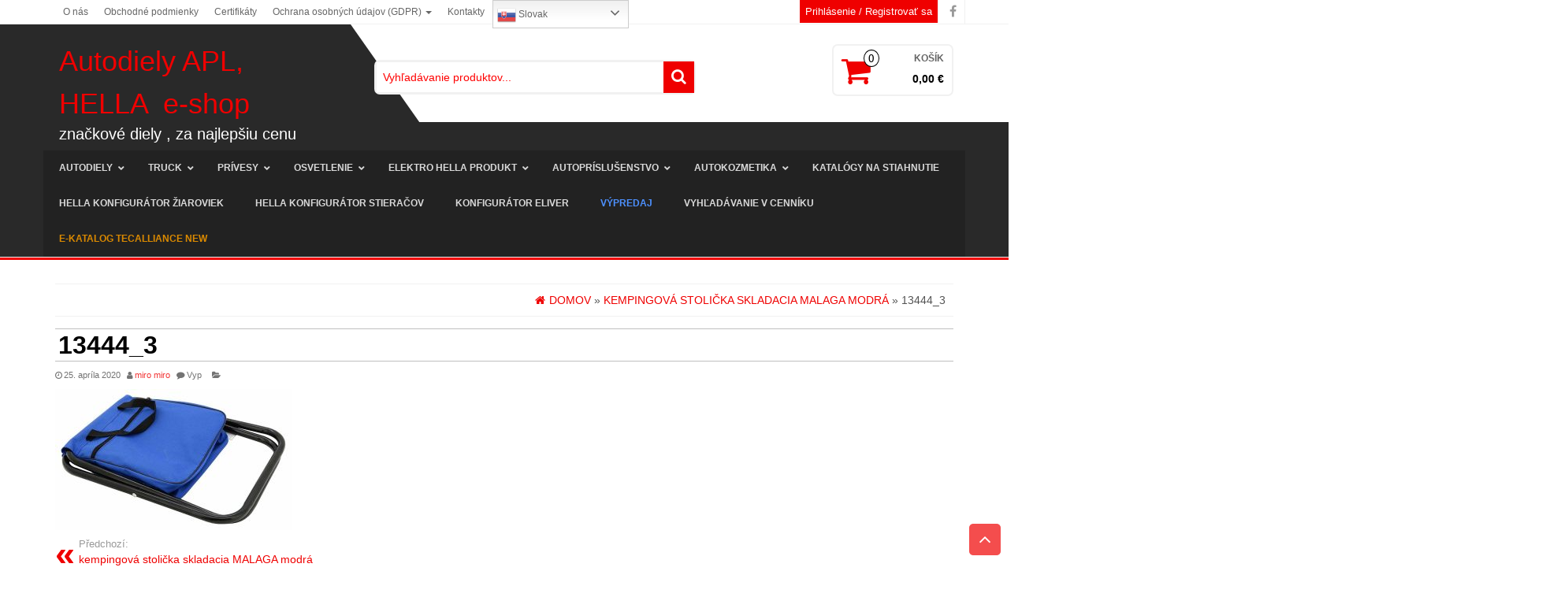

--- FILE ---
content_type: text/html; charset=UTF-8
request_url: https://www.apl.sk/produkt/kempingova-stolicka-skladacia-malaga-modra/13444_3/
body_size: 26092
content:
<!DOCTYPE html>
<html lang="sk-SK"
	prefix="og: http://ogp.me/ns#" >
	<head itemscope itemtype="http://schema.org/WebSite">
		<meta http-equiv="content-type" content="text/html; charset=UTF-8" />
		<meta http-equiv="X-UA-Compatible" content="IE=edge">
		<meta name="viewport" content="width=device-width, initial-scale=1.0">
		<link rel="pingback" href="https://www.apl.sk/xmlrpc.php" />
		<title>13444_3 &#8211; Autodiely APL, HELLA  e-shop</title>
<link rel='dns-prefetch' href='//platform-api.sharethis.com' />
<link rel='dns-prefetch' href='//maps.google.com' />
<link rel='dns-prefetch' href='//fonts.googleapis.com' />
<link rel='dns-prefetch' href='//s.w.org' />
<link rel="alternate" type="application/rss+xml" title="RSS kanál: Autodiely APL, HELLA  e-shop &raquo;" href="https://www.apl.sk/feed/" />
<link rel="alternate" type="application/rss+xml" title="RSS kanál komentárov webu Autodiely APL, HELLA  e-shop &raquo;" href="https://www.apl.sk/comments/feed/" />
		<script type="text/javascript">
			window._wpemojiSettings = {"baseUrl":"https:\/\/s.w.org\/images\/core\/emoji\/11\/72x72\/","ext":".png","svgUrl":"https:\/\/s.w.org\/images\/core\/emoji\/11\/svg\/","svgExt":".svg","source":{"concatemoji":"https:\/\/www.apl.sk\/wp-includes\/js\/wp-emoji-release.min.js?ver=28899eb982d37f5aa091e3109ec78685"}};
			!function(a,b,c){function d(a,b){var c=String.fromCharCode;l.clearRect(0,0,k.width,k.height),l.fillText(c.apply(this,a),0,0);var d=k.toDataURL();l.clearRect(0,0,k.width,k.height),l.fillText(c.apply(this,b),0,0);var e=k.toDataURL();return d===e}function e(a){var b;if(!l||!l.fillText)return!1;switch(l.textBaseline="top",l.font="600 32px Arial",a){case"flag":return!(b=d([55356,56826,55356,56819],[55356,56826,8203,55356,56819]))&&(b=d([55356,57332,56128,56423,56128,56418,56128,56421,56128,56430,56128,56423,56128,56447],[55356,57332,8203,56128,56423,8203,56128,56418,8203,56128,56421,8203,56128,56430,8203,56128,56423,8203,56128,56447]),!b);case"emoji":return b=d([55358,56760,9792,65039],[55358,56760,8203,9792,65039]),!b}return!1}function f(a){var c=b.createElement("script");c.src=a,c.defer=c.type="text/javascript",b.getElementsByTagName("head")[0].appendChild(c)}var g,h,i,j,k=b.createElement("canvas"),l=k.getContext&&k.getContext("2d");for(j=Array("flag","emoji"),c.supports={everything:!0,everythingExceptFlag:!0},i=0;i<j.length;i++)c.supports[j[i]]=e(j[i]),c.supports.everything=c.supports.everything&&c.supports[j[i]],"flag"!==j[i]&&(c.supports.everythingExceptFlag=c.supports.everythingExceptFlag&&c.supports[j[i]]);c.supports.everythingExceptFlag=c.supports.everythingExceptFlag&&!c.supports.flag,c.DOMReady=!1,c.readyCallback=function(){c.DOMReady=!0},c.supports.everything||(h=function(){c.readyCallback()},b.addEventListener?(b.addEventListener("DOMContentLoaded",h,!1),a.addEventListener("load",h,!1)):(a.attachEvent("onload",h),b.attachEvent("onreadystatechange",function(){"complete"===b.readyState&&c.readyCallback()})),g=c.source||{},g.concatemoji?f(g.concatemoji):g.wpemoji&&g.twemoji&&(f(g.twemoji),f(g.wpemoji)))}(window,document,window._wpemojiSettings);
		</script>
		<style type="text/css">
img.wp-smiley,
img.emoji {
	display: inline !important;
	border: none !important;
	box-shadow: none !important;
	height: 1em !important;
	width: 1em !important;
	margin: 0 .07em !important;
	vertical-align: -0.1em !important;
	background: none !important;
	padding: 0 !important;
}
</style>
<link rel='stylesheet' id='gtranslate-style-css'  href='https://www.apl.sk/wp-content/plugins/gtranslate/gtranslate-style24.css?ver=28899eb982d37f5aa091e3109ec78685' type='text/css' media='all' />
<link rel='stylesheet' id='fmera-front-css-css'  href='https://www.apl.sk/wp-content/plugins/fma-additional-registration-attributes/front/css/fmera_style_front.css?ver=28899eb982d37f5aa091e3109ec78685' type='text/css' media='all' />
<link rel='stylesheet' id='wp-block-library-css'  href='https://www.apl.sk/wp-includes/css/dist/block-library/style.min.css?ver=28899eb982d37f5aa091e3109ec78685' type='text/css' media='all' />
<link rel='stylesheet' id='dm_wc_main_style-css'  href='https://www.apl.sk/wp-content/plugins/dm-woocommerce-pricelist/css/main.css?ver=1.0' type='text/css' media='' />
<link rel='stylesheet' id='foobox-free-min-css'  href='https://www.apl.sk/wp-content/plugins/foobox-image-lightbox/free/css/foobox.free.min.css?ver=2.6.0' type='text/css' media='all' />
<link rel='stylesheet' id='gdc-css'  href='https://www.apl.sk/wp-content/plugins/grid-shortcodes/css/gdc_custom_style.css?ver=28899eb982d37f5aa091e3109ec78685' type='text/css' media='all' />
<link rel='stylesheet' id='rs-plugin-settings-css'  href='https://www.apl.sk/wp-content/plugins/revslider/rs-plugin/css/settings.css?ver=4.6.9' type='text/css' media='all' />
<style id='rs-plugin-settings-inline-css' type='text/css'>
.tp-caption a{color:#ff7302;text-shadow:none;-webkit-transition:all 0.2s ease-out;-moz-transition:all 0.2s ease-out;-o-transition:all 0.2s ease-out;-ms-transition:all 0.2s ease-out}.tp-caption a:hover{color:#ffa902}
</style>
<link rel='stylesheet' id='default-icon-styles-css'  href='https://www.apl.sk/wp-content/plugins/svg-vector-icon-plugin/public/../admin/css/wordpress-svg-icon-plugin-style.min.css?ver=28899eb982d37f5aa091e3109ec78685' type='text/css' media='all' />
<link rel='stylesheet' id='woocommerce-layout-css'  href='//www.apl.sk/wp-content/plugins/woocommerce/assets/css/woocommerce-layout.css?ver=3.0.8' type='text/css' media='all' />
<link rel='stylesheet' id='woocommerce-smallscreen-css'  href='//www.apl.sk/wp-content/plugins/woocommerce/assets/css/woocommerce-smallscreen.css?ver=3.0.8' type='text/css' media='only screen and (max-width: 768px)' />
<link rel='stylesheet' id='woocommerce-general-css'  href='//www.apl.sk/wp-content/plugins/woocommerce/assets/css/woocommerce.css?ver=3.0.8' type='text/css' media='all' />
<link rel='stylesheet' id='flxmap-css'  href='https://www.apl.sk/wp-content/plugins/wp-flexible-map/css/styles.css?ver=1.17.0' type='text/css' media='all' />
<link rel='stylesheet' id='bootstrap-css'  href='https://www.apl.sk/wp-content/themes/alpha-store/css/bootstrap.css?ver=3.3.4' type='text/css' media='all' />
<link rel='stylesheet' id='alpha-store-stylesheet-css'  href='https://www.apl.sk/wp-content/themes/alpha-store/style.css?ver=1.3.0' type='text/css' media='all' />
<link rel='stylesheet' id='font-awesome-css'  href='https://www.apl.sk/wp-content/themes/alpha-store/css/font-awesome.min.css?ver=4.7.0' type='text/css' media='all' />
<link rel='stylesheet' id='flexslider-css'  href='https://www.apl.sk/wp-content/themes/alpha-store/css/flexslider.css?ver=2.6.3' type='text/css' media='all' />
<link rel='stylesheet' id='wpca-core-css'  href='https://www.apl.sk/wp-content/plugins/wp-cookie-allow/modules/core/css/wpca-core.min.css?ver=3.4.1' type='text/css' media='all' />
<link rel='stylesheet' id='wpca-replacement-css'  href='https://www.apl.sk/wp-content/plugins/wp-cookie-allow/modules/automate-replace/css/wpca-automate-replace.min.css?ver=3.4.1' type='text/css' media='all' />
<link rel='stylesheet' id='wpca-frontend-css'  href='https://www.apl.sk/wp-content/plugins/wp-cookie-allow/modules/frontend/css/wpca-frontend.min.css?ver=3.4.1' type='text/css' media='all' />
<link rel='stylesheet' id='wpb_wrps_google_fonts-css'  href='//fonts.googleapis.com/css?family=Roboto+Condensed&#038;ver=28899eb982d37f5aa091e3109ec78685' type='text/css' media='all' />
<link rel='stylesheet' id='wpb_wrps_owl_carousel-css'  href='https://www.apl.sk/wp-content/plugins/wpb-woocommerce-related-products-slider/assets/css/owl.carousel.css?ver=1.3.2' type='text/css' media='' />
<link rel='stylesheet' id='wpb_wrps_main_style-css'  href='https://www.apl.sk/wp-content/plugins/wpb-woocommerce-related-products-slider/assets/css/main.css?ver=1.0' type='text/css' media='' />
<link rel='stylesheet' id='ubermenu-css'  href='https://www.apl.sk/wp-content/plugins/ubermenu/pro/assets/css/ubermenu.min.css?ver=3.4.1.1' type='text/css' media='all' />
<link rel='stylesheet' id='ubermenu-grey-white-css'  href='https://www.apl.sk/wp-content/plugins/ubermenu/assets/css/skins/blackwhite.css?ver=28899eb982d37f5aa091e3109ec78685' type='text/css' media='all' />
<link rel='stylesheet' id='ubermenu-font-awesome-all-css'  href='https://www.apl.sk/wp-content/plugins/ubermenu/assets/fontawesome/css/all.min.css?ver=28899eb982d37f5aa091e3109ec78685' type='text/css' media='all' />
<link rel='stylesheet' id='kirki-styles-alpha_store_settings-css'  href='https://www.apl.sk/wp-content/plugins/kirki/assets/css/kirki-styles.css?ver=3.0.35.3' type='text/css' media='all' />
<style id='kirki-styles-alpha_store_settings-inline-css' type='text/css'>
.custom-logo-link img{margin-top:20px;margin-bottom:10px;margin-left:0px;margin-right:0px;}h2.site-title a, h1.site-title a{color:#EF0000;}h2.site-desc, h3.site-desc{color:#fff;}
</style>
		<script type='text/javascript'>
		/* <![CDATA[ */
		var wpcaData = {"ns":"wpca","nonce":"51297988b0","wpurl":"https:\/\/www.apl.sk","domain":"apl.sk","ajaxurl":"https:\/\/www.apl.sk\/wp-admin\/admin-ajax.php","referer":false,"currenturl":"https:\/\/www.apl.sk\/produkt\/kempingova-stolicka-skladacia-malaga-modra\/13444_3\/","isms":false,"mspath":"\/","ssl":true,"cookieNameConsent":"wpca_consent","cookieNameCc":"wpca_cc","doPlaceholder":true,"doPlaceholderParentSizing":false,"minPlacehoderDim":{"w":75,"h":75},"blockedAssetsUri":{"a":"#","js":"https:\/\/www.apl.sk\/wp-content\/plugins\/wp-cookie-allow\/assets\/js\/blocked.js","img":"https:\/\/www.apl.sk\/wp-content\/plugins\/wp-cookie-allow\/assets\/img\/blocked.jpg","iframe":"about:blank"},"init3rdPartyTimeout":200,"init3rdPartyItems":[],"layout":"bar","cookieExpire":365,"cookiesBeforeConsent":1,"consentMethod":1,"policyCssClass":"wpca-policy-link","cookiePolicyPathRel":"","queryVarBypass":"wpca_bypass_consent","showLayer":false,"hasClose":false,"useXAsDismiss":false,"minScrollTop":0,"cookiePath":"\/","cookieDomain":"","bypassingConsent":false,"allowedCc":["functional","analytical","social-media","advertising","other"],"requiredCc":["functional"],"replaceResetBtn":false,"reloadAfterConsent":true,"animateDuration":200,"gtm":{"optimize":false,"dataLayerVar":"wpcaCc","dataLayerEventPrefix":"wpca_consent_"},"ajaxContextFrontend":"301ae2dd5cfd43887a2f9c15d16f0447","ajaxContextConsentLog":"fb6fabb70e82586ce9174a7b649c1ed9","needLogging":true,"ccLabels":{"functional":"Nevyhnutn\u00e9","analytical":"Analytick\u00e9","social-media":"Soci\u00e1lne siete","advertising":"Reklama","other":"Ostatn\u00e9"}};
		/* ]]> */
		</script>
		<script type='text/javascript' src='https://www.apl.sk/wp-includes/js/jquery/jquery.js?ver=1.12.4'></script>
<script type='text/javascript' src='https://www.apl.sk/wp-includes/js/jquery/jquery-migrate.min.js?ver=1.4.1'></script>
<script type='text/javascript' src='https://www.apl.sk/wp-content/plugins/fma-additional-registration-attributes/front/js/script.js?ver=28899eb982d37f5aa091e3109ec78685'></script>
<script type='text/javascript' src='https://www.apl.sk/wp-content/plugins/revslider/rs-plugin/js/jquery.themepunch.tools.min.js?ver=4.6.9'></script>
<script type='text/javascript' src='https://www.apl.sk/wp-content/plugins/revslider/rs-plugin/js/jquery.themepunch.revolution.min.js?ver=4.6.9'></script>
<script type='text/javascript' src='https://www.apl.sk/wp-content/plugins/wpb-woocommerce-related-products-slider/assets/js/owl.carousel.js?ver=1.3.2'></script>
<script type='text/javascript' src='https://www.apl.sk/wp-content/themes/alpha-store/js/bootstrap.js?ver=3.3.4'></script>
<script type='text/javascript'>
/* <![CDATA[ */
var objectL10n = {"compare":"Porovnat produkt","qview":"Rychl\u00fd n\u00e1hled"};
/* ]]> */
</script>
<script type='text/javascript' src='https://www.apl.sk/wp-content/themes/alpha-store/js/customscript.js?ver=1.3.0'></script>
<script data-wpca-marked="1" data-wpca-marked-auto="1" data-wpca-marked-data='{&quot;id&quot;:0,&quot;cc&quot;:&quot;social-media&quot;,&quot;txt&quot;:&quot;&quot;,&quot;type&quot;:&quot;sharethis platform api&quot;,&quot;context&quot;:&quot;head&quot;,&quot;blocked&quot;:1,&quot;placeholder&quot;:false,&quot;nodeName&quot;:&quot;script&quot;,&quot;src&quot;:&quot;\/\/platform-api.sharethis.com\/js\/sharethis.js#product=ga&quot;}'  type='text/template' src='https://www.apl.sk/wp-content/plugins/wp-cookie-allow/assets/js/blocked.js'></script><!--[wpca_mrkd]-->
<script type='text/javascript' src='https://www.apl.sk/wp-content/plugins/foobox-image-lightbox/free/js/foobox.free.min.js?ver=2.6.0'></script>
<link rel='https://api.w.org/' href='https://www.apl.sk/wp-json/' />
<link rel="EditURI" type="application/rsd+xml" title="RSD" href="https://www.apl.sk/xmlrpc.php?rsd" />
<link rel="wlwmanifest" type="application/wlwmanifest+xml" href="https://www.apl.sk/wp-includes/wlwmanifest.xml" /> 

<link rel='shortlink' href='https://www.apl.sk/?p=12397' />
<link rel="alternate" type="application/json+oembed" href="https://www.apl.sk/wp-json/oembed/1.0/embed?url=https%3A%2F%2Fwww.apl.sk%2Fprodukt%2Fkempingova-stolicka-skladacia-malaga-modra%2F13444_3%2F" />
<link rel="alternate" type="text/xml+oembed" href="https://www.apl.sk/wp-json/oembed/1.0/embed?url=https%3A%2F%2Fwww.apl.sk%2Fprodukt%2Fkempingova-stolicka-skladacia-malaga-modra%2F13444_3%2F&#038;format=xml" />
		<meta name="author" content="DATACOM.EU s.r.o.">
		<meta name="copyright" content="Copyright APL - Auto parts lighting, s.r.o. - All rights Reserved.">
		<meta name="designer" content="Themes4WP">
		<meta name="distribution" content="Global">
		<meta name="language" content="sk-SK">
		<meta name="publisher" content="APL - Auto parts lighting, s.r.o.">
		<meta name="rating" content="General">
		<meta name="resource-type" content="Document">
		<meta name="revisit-after" content="3">
		<meta name="template" content="Alpha Store">
		<meta name="example" content="custom">
		<script type="text/javascript">
			jQuery(document).ready(function() {
				// CUSTOM AJAX CONTENT LOADING FUNCTION
				var ajaxRevslider = function(obj) {
				
					// obj.type : Post Type
					// obj.id : ID of Content to Load
					// obj.aspectratio : The Aspect Ratio of the Container / Media
					// obj.selector : The Container Selector where the Content of Ajax will be injected. It is done via the Essential Grid on Return of Content
					
					var content = "";

					data = {};
					
					data.action = 'revslider_ajax_call_front';
					data.client_action = 'get_slider_html';
					data.token = '4ab6365f74';
					data.type = obj.type;
					data.id = obj.id;
					data.aspectratio = obj.aspectratio;
					
					// SYNC AJAX REQUEST
					jQuery.ajax({
						type:"post",
						url:"https://www.apl.sk/wp-admin/admin-ajax.php",
						dataType: 'json',
						data:data,
						async:false,
						success: function(ret, textStatus, XMLHttpRequest) {
							if(ret.success == true)
								content = ret.data;								
						},
						error: function(e) {
							console.log(e);
						}
					});
					
					 // FIRST RETURN THE CONTENT WHEN IT IS LOADED !!
					 return content;						 
				};
				
				// CUSTOM AJAX FUNCTION TO REMOVE THE SLIDER
				var ajaxRemoveRevslider = function(obj) {
					return jQuery(obj.selector+" .rev_slider").revkill();
				};

				// EXTEND THE AJAX CONTENT LOADING TYPES WITH TYPE AND FUNCTION
				var extendessential = setInterval(function() {
					if (jQuery.fn.tpessential != undefined) {
						clearInterval(extendessential);
						if(typeof(jQuery.fn.tpessential.defaults) !== 'undefined') {
							jQuery.fn.tpessential.defaults.ajaxTypes.push({type:"revslider",func:ajaxRevslider,killfunc:ajaxRemoveRevslider,openAnimationSpeed:0.3});   
							// type:  Name of the Post to load via Ajax into the Essential Grid Ajax Container
							// func: the Function Name which is Called once the Item with the Post Type has been clicked
							// killfunc: function to kill in case the Ajax Window going to be removed (before Remove function !
							// openAnimationSpeed: how quick the Ajax Content window should be animated (default is 0.3)
						}
					}
				},30);
			});
		</script>
		<style id="ubermenu-custom-generated-css">
/** Font Awesome 4 Compatibility **/
.fa{font-style:normal;font-variant:normal;font-weight:normal;font-family:FontAwesome;}

/** UberMenu Custom Menu Styles (Customizer) **/
/* main */
 .ubermenu-main .ubermenu-item-normal > .ubermenu-target { font-weight:bold; }


/** UberMenu Custom Menu Item Styles (Menu Item Settings) **/
/* 3390 */   .ubermenu .ubermenu-item-3390 > .ubermenu-target.ubermenu-item-layout-image_left > .ubermenu-target-text { padding-left:42px; }
/* 6431 */   .ubermenu .ubermenu-submenu.ubermenu-submenu-id-6431 { min-height:600px; }
/* 6581 */   .ubermenu .ubermenu-item-6581 > .ubermenu-item-layout-image_left > .ubermenu-target-title, .ubermenu .ubermenu-item-6581 > .ubermenu-item-layout-image_right > .ubermenu-target-title { padding-top:20px; }
/* 6582 */   .ubermenu .ubermenu-item-6582 > .ubermenu-item-layout-image_left > .ubermenu-target-title, .ubermenu .ubermenu-item-6582 > .ubermenu-item-layout-image_right > .ubermenu-target-title { padding-top:20px; }
/* 6583 */   .ubermenu .ubermenu-item-6583 > .ubermenu-item-layout-image_left > .ubermenu-target-title, .ubermenu .ubermenu-item-6583 > .ubermenu-item-layout-image_right > .ubermenu-target-title { padding-top:20px; }
/* 6584 */   .ubermenu .ubermenu-item-6584 > .ubermenu-item-layout-image_left > .ubermenu-target-title, .ubermenu .ubermenu-item-6584 > .ubermenu-item-layout-image_right > .ubermenu-target-title { padding-top:20px; }
/* 6586 */   .ubermenu .ubermenu-item-6586 > .ubermenu-item-layout-image_left > .ubermenu-target-title, .ubermenu .ubermenu-item-6586 > .ubermenu-item-layout-image_right > .ubermenu-target-title { padding-top:20px; }
/* 6610 */   .ubermenu .ubermenu-item-6610 > .ubermenu-item-layout-image_left > .ubermenu-target-title, .ubermenu .ubermenu-item-6610 > .ubermenu-item-layout-image_right > .ubermenu-target-title { padding-top:20px; }
/* 6611 */   .ubermenu .ubermenu-item-6611 > .ubermenu-item-layout-image_left > .ubermenu-target-title, .ubermenu .ubermenu-item-6611 > .ubermenu-item-layout-image_right > .ubermenu-target-title { padding-top:20px; }
/* 6619 */   .ubermenu .ubermenu-item-6619 > .ubermenu-item-layout-image_left > .ubermenu-target-title, .ubermenu .ubermenu-item-6619 > .ubermenu-item-layout-image_right > .ubermenu-target-title { padding-top:20px; }
/* 6612 */   .ubermenu .ubermenu-item-6612 > .ubermenu-item-layout-image_left > .ubermenu-target-title, .ubermenu .ubermenu-item-6612 > .ubermenu-item-layout-image_right > .ubermenu-target-title { padding-top:20px; }
/* 6620 */   .ubermenu .ubermenu-item-6620 > .ubermenu-item-layout-image_left > .ubermenu-target-title, .ubermenu .ubermenu-item-6620 > .ubermenu-item-layout-image_right > .ubermenu-target-title { padding-top:20px; }
/* 6621 */   .ubermenu .ubermenu-item-6621 > .ubermenu-item-layout-image_left > .ubermenu-target-title, .ubermenu .ubermenu-item-6621 > .ubermenu-item-layout-image_right > .ubermenu-target-title { padding-top:20px; }
/* 6613 */   .ubermenu .ubermenu-item-6613 > .ubermenu-item-layout-image_left > .ubermenu-target-title, .ubermenu .ubermenu-item-6613 > .ubermenu-item-layout-image_right > .ubermenu-target-title { padding-top:20px; }
/* 6520 */   .ubermenu .ubermenu-item-6520 > .ubermenu-item-layout-image_left > .ubermenu-target-title, .ubermenu .ubermenu-item-6520 > .ubermenu-item-layout-image_right > .ubermenu-target-title { padding-top:20px; }
/* 6525 */   .ubermenu .ubermenu-item-6525 > .ubermenu-item-layout-image_left > .ubermenu-target-title, .ubermenu .ubermenu-item-6525 > .ubermenu-item-layout-image_right > .ubermenu-target-title { padding-top:20px; }
/* 6569 */   .ubermenu .ubermenu-item-6569 > .ubermenu-item-layout-image_left > .ubermenu-target-title, .ubermenu .ubermenu-item-6569 > .ubermenu-item-layout-image_right > .ubermenu-target-title { padding-top:20px; }
/* 6576 */   .ubermenu .ubermenu-item-6576 > .ubermenu-item-layout-image_left > .ubermenu-target-title, .ubermenu .ubermenu-item-6576 > .ubermenu-item-layout-image_right > .ubermenu-target-title { padding-top:20px; }
/* 6524 */   .ubermenu .ubermenu-item-6524 > .ubermenu-item-layout-image_left > .ubermenu-target-title, .ubermenu .ubermenu-item-6524 > .ubermenu-item-layout-image_right > .ubermenu-target-title { padding-top:20px; }
/* 6588 */   .ubermenu .ubermenu-item-6588 > .ubermenu-item-layout-image_left > .ubermenu-target-title, .ubermenu .ubermenu-item-6588 > .ubermenu-item-layout-image_right > .ubermenu-target-title { padding-top:20px; }
/* 6589 */   .ubermenu .ubermenu-item-6589 > .ubermenu-item-layout-image_left > .ubermenu-target-title, .ubermenu .ubermenu-item-6589 > .ubermenu-item-layout-image_right > .ubermenu-target-title { padding-top:20px; }
/* 6624 */   .ubermenu .ubermenu-item-6624 > .ubermenu-item-layout-image_left > .ubermenu-target-title, .ubermenu .ubermenu-item-6624 > .ubermenu-item-layout-image_right > .ubermenu-target-title { padding-top:20px; }
/* 6590 */   .ubermenu .ubermenu-item-6590 > .ubermenu-item-layout-image_left > .ubermenu-target-title, .ubermenu .ubermenu-item-6590 > .ubermenu-item-layout-image_right > .ubermenu-target-title { padding-top:20px; }
/* 6593 */   .ubermenu .ubermenu-item-6593 > .ubermenu-item-layout-image_left > .ubermenu-target-title, .ubermenu .ubermenu-item-6593 > .ubermenu-item-layout-image_right > .ubermenu-target-title { padding-top:20px; }
/* 6622 */   .ubermenu .ubermenu-item-6622 > .ubermenu-item-layout-image_left > .ubermenu-target-title, .ubermenu .ubermenu-item-6622 > .ubermenu-item-layout-image_right > .ubermenu-target-title { padding-top:20px; }
/* 6623 */   .ubermenu .ubermenu-item-6623 > .ubermenu-item-layout-image_left > .ubermenu-target-title, .ubermenu .ubermenu-item-6623 > .ubermenu-item-layout-image_right > .ubermenu-target-title { padding-top:20px; }
/* 8828 */   .ubermenu .ubermenu-item-8828 > .ubermenu-item-layout-image_left > .ubermenu-target-title, .ubermenu .ubermenu-item-8828 > .ubermenu-item-layout-image_right > .ubermenu-target-title { padding-top:20px; }
/* 9001 */   .ubermenu .ubermenu-item-9001 > .ubermenu-item-layout-image_left > .ubermenu-target-title, .ubermenu .ubermenu-item-9001 > .ubermenu-item-layout-image_right > .ubermenu-target-title { padding-top:20px; }
/* 7910 */   .ubermenu .ubermenu-item-7910 > .ubermenu-item-layout-image_left > .ubermenu-target-title, .ubermenu .ubermenu-item-7910 > .ubermenu-item-layout-image_right > .ubermenu-target-title { padding-top:20px; }
/* 6599 */   .ubermenu .ubermenu-item-6599 > .ubermenu-item-layout-image_left > .ubermenu-target-title, .ubermenu .ubermenu-item-6599 > .ubermenu-item-layout-image_right > .ubermenu-target-title { padding-top:20px; }
/* 6632 */   .ubermenu .ubermenu-item-6632 > .ubermenu-item-layout-image_left > .ubermenu-target-title, .ubermenu .ubermenu-item-6632 > .ubermenu-item-layout-image_right > .ubermenu-target-title { padding-top:20px; }
/* 6600 */   .ubermenu .ubermenu-item-6600 > .ubermenu-item-layout-image_left > .ubermenu-target-title, .ubermenu .ubermenu-item-6600 > .ubermenu-item-layout-image_right > .ubermenu-target-title { padding-top:20px; }
/* 6614 */   .ubermenu .ubermenu-item-6614 > .ubermenu-item-layout-image_left > .ubermenu-target-title, .ubermenu .ubermenu-item-6614 > .ubermenu-item-layout-image_right > .ubermenu-target-title { padding-top:20px; }
/* 6637 */   .ubermenu .ubermenu-item-6637 > .ubermenu-item-layout-image_left > .ubermenu-target-title, .ubermenu .ubermenu-item-6637 > .ubermenu-item-layout-image_right > .ubermenu-target-title { padding-top:20px; }
/* 6606 */   .ubermenu .ubermenu-item-6606 > .ubermenu-item-layout-image_left > .ubermenu-target-title, .ubermenu .ubermenu-item-6606 > .ubermenu-item-layout-image_right > .ubermenu-target-title { padding-top:20px; }
/* 6607 */   .ubermenu .ubermenu-item-6607 > .ubermenu-item-layout-image_left > .ubermenu-target-title, .ubermenu .ubermenu-item-6607 > .ubermenu-item-layout-image_right > .ubermenu-target-title { padding-top:20px; }
/* 12907 */  .ubermenu .ubermenu-item.ubermenu-item-12907 > .ubermenu-target { color:#db8a00; }

/* Status: Loaded from Transient */

</style>
<style>

p#billing_address_2_field .required{
	display:none;
}
p#billing_state_field .required{
	display:none;
}
</style>
<style>

p#shipping_address_2_field .required{
	display:none;
}
p#shipping_state_field .required{
	display:none;
}
</style>	<noscript><style>.woocommerce-product-gallery{ opacity: 1 !important; }</style></noscript>
	
<!-- WeePie Cookie Allow Plugin - V3.4.1 - https://www.weepie-plugins.com/cookie-allow/ -->
<style type="text/css">
button.wpca-btn-accept{background:rgba(124,223,70,1);color:#FFFFFF}
button.wpca-btn-accept:hover,button.wpca-btn-accept:focus,button.wpca-btn-accept:active{background:rgba(116,216,58,1);color:#FFFFFF}
button.wpca-btn-decline{background:rgba(208,76,32, 1); color:#FFFFFF}
button.wpca-btn-decline:hover,button.wpca-btn-decline:focus,button.wpca-btn-decline:active{background:rgba(209,58,8,1);color:#FFFFFF}
button.wpca-btn-reset-consent{background:rgba(208,76,32,1);color:#FFFFFF}
button.wpca-btn-reset-consent:hover,button.wpca-btn-reset-consent:focus,button.wpca-btn-reset-consent:active{background:rgba(209,58,8,1);color:#FFFFFF}
button.wpca-btn-delete-consent{background:rgba(255,165,0,1);color:#FFFFFF}
button.wpca-btn-delete-consent:hover,button.wpca-btn-delete-consent:focus,button.wpca-btn-delete-consent:active{background:rgba(247,136,0,1);color:#FFFFFF}
button.wpca-btn-cc-settings{background:rgba(204,204,204,1);color:#FFFFFF}
button.wpca-btn-cc-settings:hover,button.wpca-btn-cc-settings:focus,button.wpca-btn-cc-settings:active{background:rgba(185,184,184,1);color:#FFFFFF}
/* Cookie Category settings */
#wpca-popup-modal{max-width:calc(100% - 50px);max-height:calc(100% - 50px)}
.wpca-cc-sett-box{background-color:#ECECEC;border-radius:4px;padding:17px;color:#444444}
.wpca-cc-sett-box *{color:#444444}
.wpca-cc-sett-box a{color:#7DE047}
.wpca-cc-sett-box a{color:#54CB2E}
.wpca-cc-sett-box .wpca-btn-accept{background:rgba(61,159,196,1);color:#FFFFFF}
.wpca-cc-sett-box .wpca-btn-accept:hover,.wpca-cc-sett-box .wpca-btn-accept:focus,.wpca-cc-sett-box .wpca-btn-accept:active {background:rgba(33,152,196,1);color:#FFFFFF}
.wpca-cc-sett-box .wpca-btn-cc-save-sett{background:rgba(124,223,70,1);color:#FFFFFF}
.wpca-cc-sett-box .wpca-btn-cc-save-sett:hover,.wpca-cc-sett-box .wpca-btn-cc-save-sett:focus,.wpca-cc-sett-box .wpca-btn-cc-save-sett:active{background:rgba(116,216,58,1);color:#FFFFFF}
.wpie-switch label{width:40px;height:23px;top:0px}
.wpie-switch-slider{border-radius:23px;background-color:#CCCCCC}
.wpie-switch-slider:before{height:17px;width:17px;background-color:#FFFFFF}
input:checked+.wpie-switch-slider{background-color:#7CDF46}
input:checked+.wpie-switch-slider:before{background-color:#FFFFFF;-webkit-transform: translateX(17px);-ms-transform: translateX(17px);transform: translateX(17px)}
input:disabled:checked+.wpie-switch-slider{background-color:#CCCCCC}
input:disabled:checked+.wpie-switch-slider:before{background-color:#a7a3a3}
#wpca-box{width:30%;min-height:10%;border-radius:4px;margin:10px;}
#wpca-bar{background:rgba(68,68,68,0.95);filter: alpha(opacity=95);}
#wpca-bar-content, #wpca-bar-content > p{color:#FFFFFF}
#wpca-bar a{color:#7DE047}
#wpca-bar a:hover{color:#54CB2E}
#wpca-trans-layer{background:#000000;opacity:0.75;filter:alpha(opacity=75);}
.wpca-replacement-elem{min-width:75px;min-height:75px}
#wpca-reconsider-icon{background-image: url('https://www.apl.sk/wp-content/plugins/wp-cookie-allow/modules/frontend/templates/wpca-frontend-reconsider-icon.php?c=444444');bottom:17px;width:35px;height:35px; }
#wpca-reconsider-icon.wpca-rci-bl{left:17px}
#wpca-reconsider-icon.wpca-rci-br{right:17px}
@media screen and (max-width: 640px) {
#wpca-reconsider-icon{width:max(10px, calc(0.8 * 35px));height:max(10px, calc(0.8 * 35px));bottom:calc(0.5 * 17px)}
#wpca-reconsider-icon.wpca-rci-bl{left:calc(0.5 * 17px)}
#wpca-reconsider-icon.wpca-rci-br{right:calc(0.5 * 17px)}
}
</style>
<!-- //END WeePie Cookie Allow Plugin -->
<link rel="icon" href="https://www.apl.sk/wp-content/uploads/2017/01/cropped-favicon-60x60.png" sizes="32x32" />
<link rel="icon" href="https://www.apl.sk/wp-content/uploads/2017/01/cropped-favicon-300x300.png" sizes="192x192" />
<link rel="apple-touch-icon-precomposed" href="https://www.apl.sk/wp-content/uploads/2017/01/cropped-favicon-180x180.png" />
<meta name="msapplication-TileImage" content="https://www.apl.sk/wp-content/uploads/2017/01/cropped-favicon-300x300.png" />
		<style type="text/css" id="wp-custom-css">
			/*
Sem môžete pridať svoje vlastné CSS.

 Kliknutím na ikonu pomocníka hore získajte viac informácií.
*/
.woocommerce ul.products li.product h3 {
	max-width: 150px;
	margin: auto;
	text-overflow: ellipsis;
	overflow: hidden;
	line-height: 1.8em;
	max-height: 3.6em;
	min-height: 3.6em;
}
.woocommerce ul.products li.product a img {
	width: auto;
	height: 15vh;
	margin: auto;
	margin-bottom: 15px;
	
}
.woocommerce div.product div.images img {
	width: auto;
	margin: auto;
}

.woocommerce div.product p.price-small, .woocommerce div.product span.price {
    color: #77a464;
    font-size: 25px;
    font-weight: normal;
}

.ubermenu .ubermenu-item-layout-image_left>.ubermenu-target-text {
	padding-left: 75px;
}

.dropdown-menu {
    background: #515151;
}

.featured-thumbnail img {
	width: inherit;
	max-width: 100%;
}

.woocommerce div.product p.price, .woocommerce div.product span.price {
    color: #77a464;
}

.woocommerce ul.products li.product .price {
    color: #77a464;
}

input, select, textarea { 
    color: #515151;
}

select {
  margin:5px;
}

.wpcg-btn {
	height: 36px;
	min-height: 20px;
	padding: 0px 5px 0px 5px;
	font-size: 12px;
	margin-top: 2px;
}

.wpcg-lay-out .wpcg-lay-out-content * {
	font-size: 12px;
}

#wpcg-bar {
	padding: 5px 5px;
}

		</style>
		</head>
	<body id="blog" class="attachment attachment-template-default single single-attachment postid-12397 attachmentid-12397 attachment-jpeg" itemscope itemtype="http://schema.org/WebPage">


<div class="container-fluid rsrc-container-header">
	 
	<div class="top-section row">
					<div class="container">
									<div class="top-infobox-menu col-sm-6">
						<div class="rsrc-top-nav" >
							<nav id="site-navigation-top" class="navbar navbar-inverse" role="navigation" itemscope itemtype="http://schema.org/SiteNavigationElement">                       
								<div class="navbar-header row">
									<button type="button" class="navbar-toggle" data-toggle="collapse" data-target=".navbar-2-collapse">
										<span class="sr-only">Rozbalovací navigace</span>
										<span class="icon-bar"></span>
										<span class="icon-bar"></span>
										<span class="icon-bar"></span>
									</button>
									<div class="navbar-text visible-xs">Menu</div>
								</div>   
								<div class="collapse navbar-collapse navbar-2-collapse"><ul id="menu-top" class="nav navbar-nav"><li id="menu-item-3110" class="menu-item menu-item-type-post_type menu-item-object-page menu-item-3110"><a title="O nás" href="https://www.apl.sk/o-nas/">O nás</a></li>
<li id="menu-item-3111" class="menu-item menu-item-type-post_type menu-item-object-page menu-item-3111"><a title="Obchodné podmienky" href="https://www.apl.sk/obchodne-podmienky/">Obchodné podmienky</a></li>
<li id="menu-item-3108" class="menu-item menu-item-type-post_type menu-item-object-page menu-item-3108"><a title="Certifikáty" href="https://www.apl.sk/certifikaty/">Certifikáty</a></li>
<li id="menu-item-10229" class="menu-item menu-item-type-custom menu-item-object-custom menu-item-has-children menu-item-10229 dropdown"><a title="Ochrana osobných údajov (GDPR)" href="#" data-toggle="dropdown" class="dropdown-toggle">Ochrana osobných údajov (GDPR) <span class="caret"></span></a>
<ul role="menu" class=" dropdown-menu">
	<li id="menu-item-10232" class="menu-item menu-item-type-post_type menu-item-object-page menu-item-10232"><a title="Používanie súborov cookie" href="https://www.apl.sk/pouzivanie-suborov-cookie/">Používanie súborov cookie</a></li>
	<li id="menu-item-10282" class="menu-item menu-item-type-post_type menu-item-object-page menu-item-10282"><a title="Pravidlá ochrany osobných údajov" href="https://www.apl.sk/pravidla-ochrany-osobnych-udajov/">Pravidlá ochrany osobných údajov</a></li>
	<li id="menu-item-13822" class="menu-item menu-item-type-custom menu-item-object-custom menu-item-13822"><a title="Zásady ochrany osobných údajov" href="https://www.apl.sk/wp-content/uploads/2022/04/zasady-ochrany-osobnych-udajov.pdf">Zásady ochrany osobných údajov</a></li>
</ul>
</li>
<li id="menu-item-3109" class="menu-item menu-item-type-post_type menu-item-object-page menu-item-3109"><a title="Kontakty" href="https://www.apl.sk/kontakty/">Kontakty</a></li>
<li style="position:relative;" class="menu-item menu-item-gtranslate"><div style="position:absolute;" id="gtranslate_wrapper"><!-- GTranslate: https://gtranslate.io/ -->
<style>
.switcher {font-family:Arial;font-size:12pt;text-align:left;cursor:pointer;overflow:hidden;width:173px;line-height:17px;}
.switcher a {text-decoration:none;display:block;font-size:12pt;-webkit-box-sizing:content-box;-moz-box-sizing:content-box;box-sizing:content-box;}
.switcher a img {vertical-align:middle;display:inline;border:0;padding:0;margin:0;opacity:0.8;}
.switcher a:hover img {opacity:1;}
.switcher .selected {background:#fff linear-gradient(180deg, #efefef 0%, #fff 70%);position:relative;z-index:9999;}
.switcher .selected a {border:1px solid #ccc;color:#666;padding:3px 5px;width:161px;}
.switcher .selected a:after {height:24px;display:inline-block;position:absolute;right:10px;width:15px;background-position:50%;background-size:11px;background-image:url("data:image/svg+xml;utf8,<svg xmlns='http://www.w3.org/2000/svg' width='16' height='16' viewBox='0 0 285 285'><path d='M282 76.5l-14.2-14.3a9 9 0 0 0-13.1 0L142.5 174.4 30.3 62.2a9 9 0 0 0-13.2 0L3 76.5a9 9 0 0 0 0 13.1l133 133a9 9 0 0 0 13.1 0l133-133a9 9 0 0 0 0-13z' style='fill:%23666'/></svg>");background-repeat:no-repeat;content:""!important;transition:all .2s;}
.switcher .selected a.open:after {-webkit-transform: rotate(-180deg);transform:rotate(-180deg);}
.switcher .selected a:hover {background:#fff}
.switcher .option {position:relative;z-index:9998;border-left:1px solid #ccc;border-right:1px solid #ccc;border-bottom:1px solid #ccc;background-color:#eee;display:none;width:171px;max-height:198px;-webkit-box-sizing:content-box;-moz-box-sizing:content-box;box-sizing:content-box;overflow-y:auto;overflow-x:hidden;}
.switcher .option a {color:#000;padding:3px 5px;}
.switcher .option a:hover {background:#fff;}
.switcher .option a.selected {background:#fff;}
#selected_lang_name {float: none;}
.l_name {float: none !important;margin: 0;}
.switcher .option::-webkit-scrollbar-track{-webkit-box-shadow:inset 0 0 3px rgba(0,0,0,0.3);border-radius:5px;background-color:#f5f5f5;}
.switcher .option::-webkit-scrollbar {width:5px;}
.switcher .option::-webkit-scrollbar-thumb {border-radius:5px;-webkit-box-shadow: inset 0 0 3px rgba(0,0,0,.3);background-color:#888;}
</style>
<div class="switcher notranslate">
<div class="selected">
<a href="#" onclick="return false;"><img src="//www.apl.sk/wp-content/plugins/gtranslate/flags/24/sk.png" height="24" width="24" alt="sk" /> Slovak</a>
</div>
<div class="option">
<a href="#" onclick="doGTranslate('sk|en');jQuery('div.switcher div.selected a').html(jQuery(this).html());return false;" title="English" class="nturl"><img data-gt-lazy-src="//www.apl.sk/wp-content/plugins/gtranslate/flags/24/en.png" height="24" width="24" alt="en" /> English</a><a href="#" onclick="doGTranslate('sk|de');jQuery('div.switcher div.selected a').html(jQuery(this).html());return false;" title="German" class="nturl"><img data-gt-lazy-src="//www.apl.sk/wp-content/plugins/gtranslate/flags/24/de.png" height="24" width="24" alt="de" /> German</a><a href="#" onclick="doGTranslate('sk|sk');jQuery('div.switcher div.selected a').html(jQuery(this).html());return false;" title="Slovak" class="nturl selected"><img data-gt-lazy-src="//www.apl.sk/wp-content/plugins/gtranslate/flags/24/sk.png" height="24" width="24" alt="sk" /> Slovak</a></div>
</div>
<script>
jQuery('.switcher .selected').click(function() {jQuery('.switcher .option a img').each(function() {if(!jQuery(this)[0].hasAttribute('src'))jQuery(this).attr('src', jQuery(this).attr('data-gt-lazy-src'))});if(!(jQuery('.switcher .option').is(':visible'))) {jQuery('.switcher .option').stop(true,true).delay(100).slideDown(500);jQuery('.switcher .selected a').toggleClass('open')}});
jQuery('.switcher .option').bind('mousewheel', function(e) {var options = jQuery('.switcher .option');if(options.is(':visible'))options.scrollTop(options.scrollTop() - e.originalEvent.wheelDelta);return false;});
jQuery('body').not('.switcher').click(function(e) {if(jQuery('.switcher .option').is(':visible') && e.target != jQuery('.switcher .option').get(0)) {jQuery('.switcher .option').stop(true,true).delay(100).slideUp(500);jQuery('.switcher .selected a').toggleClass('open')}});
</script>
<style>
#goog-gt-tt {display:none !important;}
.goog-te-banner-frame {display:none !important;}
.goog-te-menu-value:hover {text-decoration:none !important;}
.goog-text-highlight {background-color:transparent !important;box-shadow:none !important;}
body {top:0 !important;}
#google_translate_element2 {display:none!important;}
</style>

<div id="google_translate_element2"></div>
<script>
function googleTranslateElementInit2() {new google.translate.TranslateElement({pageLanguage: 'sk',autoDisplay: false}, 'google_translate_element2');}
</script><script src="//translate.google.com/translate_a/element.js?cb=googleTranslateElementInit2"></script>


<script>
function GTranslateGetCurrentLang() {var keyValue = document['cookie'].match('(^|;) ?googtrans=([^;]*)(;|$)');return keyValue ? keyValue[2].split('/')[2] : null;}
function GTranslateFireEvent(element,event){try{if(document.createEventObject){var evt=document.createEventObject();element.fireEvent('on'+event,evt)}else{var evt=document.createEvent('HTMLEvents');evt.initEvent(event,true,true);element.dispatchEvent(evt)}}catch(e){}}
function doGTranslate(lang_pair){if(lang_pair.value)lang_pair=lang_pair.value;if(lang_pair=='')return;var lang=lang_pair.split('|')[1];if(GTranslateGetCurrentLang() == null && lang == lang_pair.split('|')[0])return;var teCombo;var sel=document.getElementsByTagName('select');for(var i=0;i<sel.length;i++)if(sel[i].className.indexOf('goog-te-combo')!=-1){teCombo=sel[i];break;}if(document.getElementById('google_translate_element2')==null||document.getElementById('google_translate_element2').innerHTML.length==0||teCombo.length==0||teCombo.innerHTML.length==0){setTimeout(function(){doGTranslate(lang_pair)},500)}else{teCombo.value=lang;GTranslateFireEvent(teCombo,'change');GTranslateFireEvent(teCombo,'change')}}
if(GTranslateGetCurrentLang() != null)jQuery(document).ready(function() {var lang_html = jQuery('div.switcher div.option').find('img[alt="'+GTranslateGetCurrentLang()+'"]').parent().html();if(typeof lang_html != 'undefined')jQuery('div.switcher div.selected a').html(lang_html.replace('data-gt-lazy-', ''));});
</script>
<script>jQuery(document).ready(function() {var allowed_languages = ["en","de","sk"];var accept_language = navigator.language.toLowerCase() || navigator.userLanguage.toLowerCase();switch(accept_language) {case 'zh-cn': var preferred_language = 'zh-CN'; break;case 'zh': var preferred_language = 'zh-CN'; break;case 'zh-tw': var preferred_language = 'zh-TW'; break;case 'zh-hk': var preferred_language = 'zh-TW'; break;default: var preferred_language = accept_language.substr(0, 2); break;}if(preferred_language != 'sk' && GTranslateGetCurrentLang() == null && document.cookie.match('gt_auto_switch') == null && allowed_languages.indexOf(preferred_language) >= 0){doGTranslate('sk|'+preferred_language);document.cookie = 'gt_auto_switch=1; expires=Thu, 05 Dec 2030 08:08:08 UTC; path=/;';var lang_html = jQuery('div.switcher div.option').find('img[alt="'+preferred_language+'"]').parent().html();if(typeof lang_html != 'undefined')jQuery('div.switcher div.selected a').html(lang_html.replace('data-gt-lazy-', ''));}});</script></div></li></ul></div>
							</nav>
						</div>
					</div>
								<div class="header-login text-right text-left-xs col-sm-6 no-gutter pull-right"> 
																										<a class="login-link logged-out" href="https://www.apl.sk/moj-ucet/" title="Prihlásenie / Registrovať sa">Prihlásenie / Registrovať sa</a>
																															<div class="social-links">
			<ul>
				<li><a href="https://www.facebook.com/pages/APL-Auto-parts-lighting-sro/102309483181798" target="_blank"><i class="fa fa-facebook"></i></a></li>			</ul>
		</div><!-- .social-links -->
							  
				</div>
			</div>
			</div>
	<div class="header-section row">
		<div class="container">
						<header id="site-header" class="col-md-4 text-center-sm text-center-xs rsrc-header" itemscope itemtype="http://schema.org/Organization" role="banner"> 
									<div class="rsrc-header-text">
						<h2 class="site-title" itemprop="name"><a itemprop="url" href="https://www.apl.sk/" title="Autodiely APL, HELLA  e-shop" rel="home">Autodiely APL, HELLA  e-shop</a></h2>
						<h3 class="site-desc" itemprop="description">značkové diely , za najlepšiu cenu</h3>
					</div>
				   
			</header>
							<div class="header-right col-md-8" >
					<div class="header-line-search col-md-7"> 
    <div class="top-infobox text-left">
		 
    </div>              
    <div class="header-search-form">
		<form role="search" method="get" action="https://www.apl.sk/">
			<input type="hidden" name="post_type" value="product" />
			<input class="col-sm-8 col-xs-12" name="s" type="text" placeholder="Vyhľadávanie produktov..."/>
			<button type="submit"><i class="fa fa-search"></i></button>
		</form>
    </div>
</div>													<div class="header-cart text-right col-md-5 text-center-sm text-center-xs no-gutter">
				<div class="header-cart-block">
											<div class="header-cart-inner">
								
			<a class="cart-contents text-right" href="https://www.apl.sk/kosik/" title="Zobrazit váš nákupní košík">
				<i class="fa fa-shopping-cart"><span class="count">0</span></i><div class="amount-title">Košík </div><div class="amount-cart">0,00&nbsp;&euro;</div> 
			</a>
										<ul class="site-header-cart menu list-unstyled">
								<li>
									<div class="widget woocommerce widget_shopping_cart"><div class="widget_shopping_cart_content"></div></div>								</li>
							</ul>
						</div>
														</div>
			</div>
								<div class="header-right-triangle" ></div>
				</div>
										<div class="rsrc-top-menu col-md-12 no-gutter">
					<nav id="site-navigation" class="navbar navbar-inverse" role="navigation" itemscope itemtype="http://schema.org/SiteNavigationElement">
	                    <div class="navbar-header">
	                        <button type="button" class="navbar-toggle" data-toggle="collapse" data-target=".navbar-1-collapse">
	                            <span class="sr-only">Rozbalovací navigace</span>
	                            <span class="icon-bar"></span>
	                            <span class="icon-bar"></span>
	                            <span class="icon-bar"></span>
	                        </button>
							<div class="navbar-text visible-xs">Menu</div>
	                    </div>
						
<!-- UberMenu [Configuration:main] [Theme Loc:main_menu] [Integration:auto] -->
<a class="ubermenu-responsive-toggle ubermenu-responsive-toggle-main ubermenu-skin-grey-white ubermenu-loc-main_menu ubermenu-responsive-toggle-content-align-left ubermenu-responsive-toggle-align-full " data-ubermenu-target="ubermenu-main-152-main_menu"><i class="fas fa-bars"></i>Menu</a><nav id="ubermenu-main-152-main_menu" class="ubermenu ubermenu-nojs ubermenu-main ubermenu-menu-152 ubermenu-loc-main_menu ubermenu-responsive ubermenu-responsive-default ubermenu-responsive-collapse ubermenu-horizontal ubermenu-transition-shift ubermenu-trigger-hover_intent ubermenu-skin-grey-white  ubermenu-bar-align-left ubermenu-items-align-left ubermenu-bound ubermenu-disable-submenu-scroll ubermenu-sub-indicators ubermenu-retractors-responsive ubermenu-submenu-indicator-closes"><ul id="ubermenu-nav-main-152-main_menu" class="ubermenu-nav"><li id="menu-item-6431" class="ubermenu-item ubermenu-item-type-taxonomy ubermenu-item-object-product_cat ubermenu-item-has-children ubermenu-item-6431 ubermenu-item-level-0 ubermenu-column ubermenu-column-auto ubermenu-has-submenu-drop ubermenu-has-submenu-mega" ><a class="ubermenu-target ubermenu-item-layout-default ubermenu-item-layout-text_only" href="https://www.apl.sk/kategoria-produktu/autodiely/" tabindex="0"><span class="ubermenu-target-title ubermenu-target-text">Autodiely</span><i class='ubermenu-sub-indicator fas fa-angle-down'></i></a><ul  class="ubermenu-submenu ubermenu-submenu-id-6431 ubermenu-submenu-type-mega ubermenu-submenu-drop ubermenu-submenu-align-full_width"  ><li id="menu-item-6515" class="ubermenu-item ubermenu-item-type-taxonomy ubermenu-item-object-product_cat ubermenu-item-has-children ubermenu-item-6515 ubermenu-item-auto ubermenu-item-header ubermenu-item-level-1 ubermenu-column ubermenu-column-auto ubermenu-has-submenu-drop ubermenu-has-submenu-mega" ><a class="ubermenu-target ubermenu-target-with-image ubermenu-item-layout-default ubermenu-item-layout-image_left" href="https://www.apl.sk/kategoria-produktu/autodiely/audi/"><img class="ubermenu-image ubermenu-image-size-full" src="https://www.apl.sk/wp-content/uploads/2017/01/audi_logo.png" width="20" height="20" alt="audi_logo"  /><span class="ubermenu-target-title ubermenu-target-text">AUDI</span><i class='ubermenu-sub-indicator fas fa-angle-down'></i></a><ul  class="ubermenu-submenu ubermenu-submenu-id-6515 ubermenu-submenu-type-mega ubermenu-submenu-drop ubermenu-submenu-align-full_width"  ><!-- begin Dynamic Terms: [Dynamic Terms] 6516 count[20]  --><li id="menu-item-6516-term-3324" class="ubermenu-item ubermenu-item-type-custom ubermenu-item-object-ubermenu-custom ubermenu-dynamic-term ubermenu-item-6516 ubermenu-item-6516-term-3324 ubermenu-item-auto ubermenu-item-header ubermenu-item-level-2 ubermenu-column ubermenu-column-auto" ><a class="ubermenu-target ubermenu-item-layout-default ubermenu-item-layout-text_only" href="https://www.apl.sk/kategoria-produktu/autodiely/audi/a1-8x-0510/"><span class="ubermenu-target-title ubermenu-target-text">A1 (8X..) 05/10-</span></a></li><li id="menu-item-6516-term-678" class="ubermenu-item ubermenu-item-type-custom ubermenu-item-object-ubermenu-custom ubermenu-dynamic-term ubermenu-item-6516 ubermenu-item-6516-term-678 ubermenu-item-auto ubermenu-item-header ubermenu-item-level-2 ubermenu-column ubermenu-column-auto" ><a class="ubermenu-target ubermenu-item-layout-default ubermenu-item-layout-text_only" href="https://www.apl.sk/kategoria-produktu/autodiely/audi/a3-708/"><span class="ubermenu-target-title ubermenu-target-text">A3 (8P1,8PA,8P7) 7/08- 8/12</span></a></li><li id="menu-item-6516-term-3309" class="ubermenu-item ubermenu-item-type-custom ubermenu-item-object-ubermenu-custom ubermenu-dynamic-term ubermenu-item-6516 ubermenu-item-6516-term-3309 ubermenu-item-auto ubermenu-item-header ubermenu-item-level-2 ubermenu-column ubermenu-column-auto" ><a class="ubermenu-target ubermenu-item-layout-default ubermenu-item-layout-text_only" href="https://www.apl.sk/kategoria-produktu/autodiely/audi/a3/"><span class="ubermenu-target-title ubermenu-target-text">A3 (8V1,8Va,8VS) 4/12-</span></a></li><li id="menu-item-6516-term-676" class="ubermenu-item ubermenu-item-type-custom ubermenu-item-object-ubermenu-custom ubermenu-dynamic-term ubermenu-item-6516 ubermenu-item-6516-term-676 ubermenu-item-auto ubermenu-item-header ubermenu-item-level-2 ubermenu-column ubermenu-column-auto" ><a class="ubermenu-target ubermenu-item-layout-default ubermenu-item-layout-text_only" href="https://www.apl.sk/kategoria-produktu/autodiely/audi/a3-503-608/"><span class="ubermenu-target-title ubermenu-target-text">A3 5/03-6/08</span></a></li><li id="menu-item-6516-term-315" class="ubermenu-item ubermenu-item-type-custom ubermenu-item-object-ubermenu-custom ubermenu-dynamic-term ubermenu-item-6516 ubermenu-item-6516-term-315 ubermenu-item-auto ubermenu-item-header ubermenu-item-level-2 ubermenu-column ubermenu-column-auto" ><a class="ubermenu-target ubermenu-item-layout-default ubermenu-item-layout-text_only" href="https://www.apl.sk/kategoria-produktu/autodiely/audi/a3-996-403/"><span class="ubermenu-target-title ubermenu-target-text">A3 9/96-4/03</span></a></li><li id="menu-item-6516-term-296" class="ubermenu-item ubermenu-item-type-custom ubermenu-item-object-ubermenu-custom ubermenu-dynamic-term ubermenu-item-6516 ubermenu-item-6516-term-296 ubermenu-item-auto ubermenu-item-header ubermenu-item-level-2 ubermenu-column ubermenu-column-auto" ><a class="ubermenu-target ubermenu-item-layout-default ubermenu-item-layout-text_only" href="https://www.apl.sk/kategoria-produktu/autodiely/audi/a4-1100-1204/"><span class="ubermenu-target-title ubermenu-target-text">A4 11/00-12/04</span></a></li><li id="menu-item-6516-term-298" class="ubermenu-item ubermenu-item-type-custom ubermenu-item-object-ubermenu-custom ubermenu-dynamic-term ubermenu-item-6516 ubermenu-item-6516-term-298 ubermenu-item-auto ubermenu-item-header ubermenu-item-level-2 ubermenu-column ubermenu-column-auto" ><a class="ubermenu-target ubermenu-item-layout-default ubermenu-item-layout-text_only" href="https://www.apl.sk/kategoria-produktu/autodiely/audi/a4-1104/"><span class="ubermenu-target-title ubermenu-target-text">A4 11/04-</span></a></li><li id="menu-item-6516-term-3310" class="ubermenu-item ubermenu-item-type-custom ubermenu-item-object-ubermenu-custom ubermenu-dynamic-term ubermenu-item-6516 ubermenu-item-6516-term-3310 ubermenu-item-auto ubermenu-item-header ubermenu-item-level-2 ubermenu-column ubermenu-column-auto" ><a class="ubermenu-target ubermenu-item-layout-default ubermenu-item-layout-text_only" href="https://www.apl.sk/kategoria-produktu/autodiely/audi/a4/"><span class="ubermenu-target-title ubermenu-target-text">A4 11/07 - 10/11</span></a></li><li id="menu-item-6516-term-3432" class="ubermenu-item ubermenu-item-type-custom ubermenu-item-object-ubermenu-custom ubermenu-dynamic-term ubermenu-item-6516 ubermenu-item-6516-term-3432 ubermenu-item-auto ubermenu-item-header ubermenu-item-level-2 ubermenu-column ubermenu-column-auto" ><a class="ubermenu-target ubermenu-item-layout-default ubermenu-item-layout-text_only" href="https://www.apl.sk/kategoria-produktu/autodiely/audi/a4-11/"><span class="ubermenu-target-title ubermenu-target-text">A4 11/11-12/15 (8K2,8KH,B8)</span></a></li><li id="menu-item-6516-term-306" class="ubermenu-item ubermenu-item-type-custom ubermenu-item-object-ubermenu-custom ubermenu-dynamic-term ubermenu-item-6516 ubermenu-item-6516-term-306 ubermenu-item-auto ubermenu-item-header ubermenu-item-level-2 ubermenu-column ubermenu-column-auto" ><a class="ubermenu-target ubermenu-item-layout-default ubermenu-item-layout-text_only" href="https://www.apl.sk/kategoria-produktu/autodiely/audi/a6-504/"><span class="ubermenu-target-title ubermenu-target-text">A6 (4F2,4F5,C6) 5/04-</span></a></li><li id="menu-item-6516-term-3311" class="ubermenu-item ubermenu-item-type-custom ubermenu-item-object-ubermenu-custom ubermenu-dynamic-term ubermenu-item-6516 ubermenu-item-6516-term-3311 ubermenu-item-auto ubermenu-item-header ubermenu-item-level-2 ubermenu-column ubermenu-column-auto" ><a class="ubermenu-target ubermenu-item-layout-default ubermenu-item-layout-text_only" href="https://www.apl.sk/kategoria-produktu/autodiely/audi/a6-4g-0611/"><span class="ubermenu-target-title ubermenu-target-text">A6 (4G..) 06/11-</span></a></li><li id="menu-item-6516-term-3399" class="ubermenu-item ubermenu-item-type-custom ubermenu-item-object-ubermenu-custom ubermenu-dynamic-term ubermenu-item-6516 ubermenu-item-6516-term-3399 ubermenu-item-auto ubermenu-item-header ubermenu-item-level-2 ubermenu-column ubermenu-column-auto" ><a class="ubermenu-target ubermenu-item-layout-default ubermenu-item-layout-text_only" href="https://www.apl.sk/kategoria-produktu/autodiely/audi/a6-0914/"><span class="ubermenu-target-title ubermenu-target-text">A6 (4G2, 4G5, 4GC, 4GD, C7) 09/14-</span></a></li><li id="menu-item-6516-term-680" class="ubermenu-item ubermenu-item-type-custom ubermenu-item-object-ubermenu-custom ubermenu-dynamic-term ubermenu-item-6516 ubermenu-item-6516-term-680 ubermenu-item-auto ubermenu-item-header ubermenu-item-level-2 ubermenu-column ubermenu-column-auto" ><a class="ubermenu-target ubermenu-item-layout-default ubermenu-item-layout-text_only" href="https://www.apl.sk/kategoria-produktu/autodiely/audi/a6-1008/"><span class="ubermenu-target-title ubermenu-target-text">A6 10/08-08/11</span></a></li><li id="menu-item-6516-term-300" class="ubermenu-item ubermenu-item-type-custom ubermenu-item-object-ubermenu-custom ubermenu-dynamic-term ubermenu-item-6516 ubermenu-item-6516-term-300 ubermenu-item-auto ubermenu-item-header ubermenu-item-level-2 ubermenu-column ubermenu-column-auto" ><a class="ubermenu-target ubermenu-item-layout-default ubermenu-item-layout-text_only" href="https://www.apl.sk/kategoria-produktu/autodiely/audi/a6-601-105/"><span class="ubermenu-target-title ubermenu-target-text">A6 6/01-1/05</span></a></li><li id="menu-item-6516-term-682" class="ubermenu-item ubermenu-item-type-custom ubermenu-item-object-ubermenu-custom ubermenu-dynamic-term ubermenu-item-6516 ubermenu-item-6516-term-682 ubermenu-item-auto ubermenu-item-header ubermenu-item-level-2 ubermenu-column ubermenu-column-auto" ><a class="ubermenu-target ubermenu-item-layout-default ubermenu-item-layout-text_only" href="https://www.apl.sk/kategoria-produktu/autodiely/audi/a6-allroad-1008/"><span class="ubermenu-target-title ubermenu-target-text">A6 ALLROAD 10/08-</span></a></li><li id="menu-item-6516-term-302" class="ubermenu-item ubermenu-item-type-custom ubermenu-item-object-ubermenu-custom ubermenu-dynamic-term ubermenu-item-6516 ubermenu-item-6516-term-302 ubermenu-item-auto ubermenu-item-header ubermenu-item-level-2 ubermenu-column ubermenu-column-auto" ><a class="ubermenu-target ubermenu-item-layout-default ubermenu-item-layout-text_only" href="https://www.apl.sk/kategoria-produktu/autodiely/audi/a6-allroad-500-805/"><span class="ubermenu-target-title ubermenu-target-text">A6 ALLROAD 5/00-8/05</span></a></li><li id="menu-item-6516-term-304" class="ubermenu-item ubermenu-item-type-custom ubermenu-item-object-ubermenu-custom ubermenu-dynamic-term ubermenu-item-6516 ubermenu-item-6516-term-304 ubermenu-item-auto ubermenu-item-header ubermenu-item-level-2 ubermenu-column ubermenu-column-auto" ><a class="ubermenu-target ubermenu-item-layout-default ubermenu-item-layout-text_only" href="https://www.apl.sk/kategoria-produktu/autodiely/audi/a6-allroad-506/"><span class="ubermenu-target-title ubermenu-target-text">A6 ALLROAD 5/06-</span></a></li><li id="menu-item-6516-term-3338" class="ubermenu-item ubermenu-item-type-custom ubermenu-item-object-ubermenu-custom ubermenu-dynamic-term ubermenu-item-6516 ubermenu-item-6516-term-3338 ubermenu-item-auto ubermenu-item-header ubermenu-item-level-2 ubermenu-column ubermenu-column-auto" ><a class="ubermenu-target ubermenu-item-layout-default ubermenu-item-layout-text_only" href="https://www.apl.sk/kategoria-produktu/autodiely/audi/a8-4h-0214/"><span class="ubermenu-target-title ubermenu-target-text">A8 (4H_) 02/14-</span></a></li><li id="menu-item-6516-term-704" class="ubermenu-item ubermenu-item-type-custom ubermenu-item-object-ubermenu-custom ubermenu-dynamic-term ubermenu-item-6516 ubermenu-item-6516-term-704 ubermenu-item-auto ubermenu-item-header ubermenu-item-level-2 ubermenu-column ubermenu-column-auto" ><a class="ubermenu-target ubermenu-item-layout-default ubermenu-item-layout-text_only" href="https://www.apl.sk/kategoria-produktu/autodiely/audi/a8-1002-505/"><span class="ubermenu-target-title ubermenu-target-text">A8 10/02-5/05</span></a></li><li id="menu-item-6516-term-706" class="ubermenu-item ubermenu-item-type-custom ubermenu-item-object-ubermenu-custom ubermenu-dynamic-term ubermenu-item-6516 ubermenu-item-6516-term-706 ubermenu-item-auto ubermenu-item-header ubermenu-item-level-2 ubermenu-column ubermenu-column-auto" ><a class="ubermenu-target ubermenu-item-layout-default ubermenu-item-layout-text_only" href="https://www.apl.sk/kategoria-produktu/autodiely/audi/a8-605/"><span class="ubermenu-target-title ubermenu-target-text">A8 6/05-07/10</span></a></li><!-- end Dynamic Terms: [Dynamic Terms] 6516 --><li class="ubermenu-retractor ubermenu-retractor-mobile"><i class="fas fa-times"></i> Close</li></ul></li><li id="menu-item-6474" class="ubermenu-item ubermenu-item-type-taxonomy ubermenu-item-object-product_cat ubermenu-item-has-children ubermenu-item-6474 ubermenu-item-auto ubermenu-item-header ubermenu-item-level-1 ubermenu-column ubermenu-column-auto ubermenu-has-submenu-drop ubermenu-has-submenu-mega" ><a class="ubermenu-target ubermenu-target-with-image ubermenu-item-layout-default ubermenu-item-layout-image_left" href="https://www.apl.sk/kategoria-produktu/autodiely/bmw/"><img class="ubermenu-image ubermenu-image-size-full" src="https://www.apl.sk/wp-content/uploads/2017/01/bmw_logo.png" width="20" height="20" alt="bmw_logo"  /><span class="ubermenu-target-title ubermenu-target-text">BMW</span><i class='ubermenu-sub-indicator fas fa-angle-down'></i></a><ul  class="ubermenu-submenu ubermenu-submenu-id-6474 ubermenu-submenu-type-mega ubermenu-submenu-drop ubermenu-submenu-align-full_width"  ><!-- begin Dynamic Terms: [Dynamic Terms] 6481 count[17]  --><li id="menu-item-6481-term-3301" class="ubermenu-item ubermenu-item-type-custom ubermenu-item-object-ubermenu-custom ubermenu-dynamic-term ubermenu-item-6481 ubermenu-item-6481-term-3301 ubermenu-item-auto ubermenu-item-header ubermenu-item-level-2 ubermenu-column ubermenu-column-auto" ><a class="ubermenu-target ubermenu-item-layout-default ubermenu-item-layout-text_only" href="https://www.apl.sk/kategoria-produktu/autodiely/bmw/bmw-1/"><span class="ubermenu-target-title ubermenu-target-text">1 (F20,21) 11/10-</span></a></li><li id="menu-item-6481-term-3302" class="ubermenu-item ubermenu-item-type-custom ubermenu-item-object-ubermenu-custom ubermenu-dynamic-term ubermenu-item-6481 ubermenu-item-6481-term-3302 ubermenu-item-auto ubermenu-item-header ubermenu-item-level-2 ubermenu-column ubermenu-column-auto" ><a class="ubermenu-target ubermenu-item-layout-default ubermenu-item-layout-text_only" href="https://www.apl.sk/kategoria-produktu/autodiely/bmw/bmw-3/"><span class="ubermenu-target-title ubermenu-target-text">3 (F30/F31) 10/11-</span></a></li><li id="menu-item-6481-term-179" class="ubermenu-item ubermenu-item-type-custom ubermenu-item-object-ubermenu-custom ubermenu-dynamic-term ubermenu-item-6481 ubermenu-item-6481-term-179 ubermenu-item-auto ubermenu-item-header ubermenu-item-level-2 ubermenu-column ubermenu-column-auto" ><a class="ubermenu-target ubermenu-item-layout-default ubermenu-item-layout-text_only" href="https://www.apl.sk/kategoria-produktu/autodiely/bmw/3-e46-0298-0901/"><span class="ubermenu-target-title ubermenu-target-text">3 E46 02/98-09/01</span></a></li><li id="menu-item-6481-term-177" class="ubermenu-item ubermenu-item-type-custom ubermenu-item-object-ubermenu-custom ubermenu-dynamic-term ubermenu-item-6481 ubermenu-item-6481-term-177 ubermenu-item-auto ubermenu-item-header ubermenu-item-level-2 ubermenu-column ubermenu-column-auto" ><a class="ubermenu-target ubermenu-item-layout-default ubermenu-item-layout-text_only" href="https://www.apl.sk/kategoria-produktu/autodiely/bmw/3-e46-1001-0905/"><span class="ubermenu-target-title ubermenu-target-text">3 E46 10/01-09/05</span></a></li><li id="menu-item-6481-term-722" class="ubermenu-item ubermenu-item-type-custom ubermenu-item-object-ubermenu-custom ubermenu-dynamic-term ubermenu-item-6481 ubermenu-item-6481-term-722 ubermenu-item-auto ubermenu-item-header ubermenu-item-level-2 ubermenu-column ubermenu-column-auto" ><a class="ubermenu-target ubermenu-item-layout-default ubermenu-item-layout-text_only" href="https://www.apl.sk/kategoria-produktu/autodiely/bmw/3-e90-105-908/"><span class="ubermenu-target-title ubermenu-target-text">3 E90 1/05-9/08</span></a></li><li id="menu-item-6481-term-832" class="ubermenu-item ubermenu-item-type-custom ubermenu-item-object-ubermenu-custom ubermenu-dynamic-term ubermenu-item-6481 ubermenu-item-6481-term-832 ubermenu-item-auto ubermenu-item-header ubermenu-item-level-2 ubermenu-column ubermenu-column-auto" ><a class="ubermenu-target ubermenu-item-layout-default ubermenu-item-layout-text_only" href="https://www.apl.sk/kategoria-produktu/autodiely/bmw/5-f10-032010/"><span class="ubermenu-target-title ubermenu-target-text">5 (F10) 03/2010-</span></a></li><li id="menu-item-6481-term-601" class="ubermenu-item ubermenu-item-type-custom ubermenu-item-object-ubermenu-custom ubermenu-dynamic-term ubermenu-item-6481 ubermenu-item-6481-term-601 ubermenu-item-auto ubermenu-item-header ubermenu-item-level-2 ubermenu-column ubermenu-column-auto" ><a class="ubermenu-target ubermenu-item-layout-default ubermenu-item-layout-text_only" href="https://www.apl.sk/kategoria-produktu/autodiely/bmw/5-e39-1195-0804/"><span class="ubermenu-target-title ubermenu-target-text">5 E39 11/95-08/04</span></a></li><li id="menu-item-6481-term-708" class="ubermenu-item ubermenu-item-type-custom ubermenu-item-object-ubermenu-custom ubermenu-dynamic-term ubermenu-item-6481 ubermenu-item-6481-term-708 ubermenu-item-auto ubermenu-item-header ubermenu-item-level-2 ubermenu-column ubermenu-column-auto" ><a class="ubermenu-target ubermenu-item-layout-default ubermenu-item-layout-text_only" href="https://www.apl.sk/kategoria-produktu/autodiely/bmw/5-e60-407/"><span class="ubermenu-target-title ubermenu-target-text">5 E60 4/07-</span></a></li><li id="menu-item-6481-term-310" class="ubermenu-item ubermenu-item-type-custom ubermenu-item-object-ubermenu-custom ubermenu-dynamic-term ubermenu-item-6481 ubermenu-item-6481-term-310 ubermenu-item-auto ubermenu-item-header ubermenu-item-level-2 ubermenu-column ubermenu-column-auto" ><a class="ubermenu-target ubermenu-item-layout-default ubermenu-item-layout-text_only" href="https://www.apl.sk/kategoria-produktu/autodiely/bmw/5-e60-e61-703-307/"><span class="ubermenu-target-title ubermenu-target-text">5 E60, E61 7/03-3/07</span></a></li><li id="menu-item-6481-term-845" class="ubermenu-item ubermenu-item-type-custom ubermenu-item-object-ubermenu-custom ubermenu-dynamic-term ubermenu-item-6481 ubermenu-item-6481-term-845 ubermenu-item-auto ubermenu-item-header ubermenu-item-level-2 ubermenu-column ubermenu-column-auto" ><a class="ubermenu-target ubermenu-item-layout-default ubermenu-item-layout-text_only" href="https://www.apl.sk/kategoria-produktu/autodiely/bmw/5-gran-turismo-1009/"><span class="ubermenu-target-title ubermenu-target-text">5 GRAN TURISMO 10/09-</span></a></li><li id="menu-item-6481-term-603" class="ubermenu-item ubermenu-item-type-custom ubermenu-item-object-ubermenu-custom ubermenu-dynamic-term ubermenu-item-6481 ubermenu-item-6481-term-603 ubermenu-item-auto ubermenu-item-header ubermenu-item-level-2 ubermenu-column ubermenu-column-auto" ><a class="ubermenu-target ubermenu-item-layout-default ubermenu-item-layout-text_only" href="https://www.apl.sk/kategoria-produktu/autodiely/bmw/7-e65e66-1101-405/"><span class="ubermenu-target-title ubermenu-target-text">7 E65,E66 11/01-4/05</span></a></li><li id="menu-item-6481-term-3304" class="ubermenu-item ubermenu-item-type-custom ubermenu-item-object-ubermenu-custom ubermenu-dynamic-term ubermenu-item-6481 ubermenu-item-6481-term-3304 ubermenu-item-auto ubermenu-item-header ubermenu-item-level-2 ubermenu-column ubermenu-column-auto" ><a class="ubermenu-target ubermenu-item-layout-default ubermenu-item-layout-text_only" href="https://www.apl.sk/kategoria-produktu/autodiely/bmw/x1/"><span class="ubermenu-target-title ubermenu-target-text">X1 (E84) 3/09-</span></a></li><li id="menu-item-6481-term-3305" class="ubermenu-item ubermenu-item-type-custom ubermenu-item-object-ubermenu-custom ubermenu-dynamic-term ubermenu-item-6481 ubermenu-item-6481-term-3305 ubermenu-item-auto ubermenu-item-header ubermenu-item-level-2 ubermenu-column ubermenu-column-auto" ><a class="ubermenu-target ubermenu-item-layout-default ubermenu-item-layout-text_only" href="https://www.apl.sk/kategoria-produktu/autodiely/bmw/x3-f25/"><span class="ubermenu-target-title ubermenu-target-text">X3 (F25) 09/10-</span></a></li><li id="menu-item-6481-term-3306" class="ubermenu-item ubermenu-item-type-custom ubermenu-item-object-ubermenu-custom ubermenu-dynamic-term ubermenu-item-6481 ubermenu-item-6481-term-3306 ubermenu-item-auto ubermenu-item-header ubermenu-item-level-2 ubermenu-column ubermenu-column-auto" ><a class="ubermenu-target ubermenu-item-layout-default ubermenu-item-layout-text_only" href="https://www.apl.sk/kategoria-produktu/autodiely/bmw/x5/"><span class="ubermenu-target-title ubermenu-target-text">X5 (E70) 4/10-</span></a></li><li id="menu-item-6481-term-3307" class="ubermenu-item ubermenu-item-type-custom ubermenu-item-object-ubermenu-custom ubermenu-dynamic-term ubermenu-item-6481 ubermenu-item-6481-term-3307 ubermenu-item-auto ubermenu-item-header ubermenu-item-level-2 ubermenu-column ubermenu-column-auto" ><a class="ubermenu-target ubermenu-item-layout-default ubermenu-item-layout-text_only" href="https://www.apl.sk/kategoria-produktu/autodiely/bmw/x5-bmw/"><span class="ubermenu-target-title ubermenu-target-text">X5 (F15) 01/13-</span></a></li><li id="menu-item-6481-term-308" class="ubermenu-item ubermenu-item-type-custom ubermenu-item-object-ubermenu-custom ubermenu-dynamic-term ubermenu-item-6481 ubermenu-item-6481-term-308 ubermenu-item-auto ubermenu-item-header ubermenu-item-level-2 ubermenu-column ubermenu-column-auto" ><a class="ubermenu-target ubermenu-item-layout-default ubermenu-item-layout-text_only" href="https://www.apl.sk/kategoria-produktu/autodiely/bmw/x5-e53-1203-107/"><span class="ubermenu-target-title ubermenu-target-text">X5 E53 12/03-1/07</span></a></li><li id="menu-item-6481-term-3308" class="ubermenu-item ubermenu-item-type-custom ubermenu-item-object-ubermenu-custom ubermenu-dynamic-term ubermenu-item-6481 ubermenu-item-6481-term-3308 ubermenu-item-auto ubermenu-item-header ubermenu-item-level-2 ubermenu-column ubermenu-column-auto" ><a class="ubermenu-target ubermenu-item-layout-default ubermenu-item-layout-text_only" href="https://www.apl.sk/kategoria-produktu/autodiely/bmw/x6-e71e72-508-612/"><span class="ubermenu-target-title ubermenu-target-text">X6 (E71,E72) 5/08-6/12</span></a></li><!-- end Dynamic Terms: [Dynamic Terms] 6481 --><li class="ubermenu-retractor ubermenu-retractor-mobile"><i class="fas fa-times"></i> Close</li></ul></li><li id="menu-item-6473" class="ubermenu-item ubermenu-item-type-taxonomy ubermenu-item-object-product_cat ubermenu-item-has-children ubermenu-item-6473 ubermenu-item-auto ubermenu-item-header ubermenu-item-level-1 ubermenu-column ubermenu-column-auto ubermenu-has-submenu-drop ubermenu-has-submenu-mega" ><a class="ubermenu-target ubermenu-target-with-image ubermenu-item-layout-default ubermenu-item-layout-image_left" href="https://www.apl.sk/kategoria-produktu/autodiely/bova/"><img class="ubermenu-image ubermenu-image-size-full" src="https://www.apl.sk/wp-content/uploads/2017/02/bova_bussen_logo.png" width="20" height="20" alt="bova_bussen_logo"  /><span class="ubermenu-target-title ubermenu-target-text">BOVA</span><i class='ubermenu-sub-indicator fas fa-angle-down'></i></a><ul  class="ubermenu-submenu ubermenu-submenu-id-6473 ubermenu-submenu-type-mega ubermenu-submenu-drop ubermenu-submenu-align-full_width"  ><!-- begin Dynamic Terms: [Dynamic Terms] 6475 count[1]  --><li id="menu-item-6475-term-735" class="ubermenu-item ubermenu-item-type-custom ubermenu-item-object-ubermenu-custom ubermenu-dynamic-term ubermenu-item-6475 ubermenu-item-6475-term-735 ubermenu-item-auto ubermenu-item-header ubermenu-item-level-2 ubermenu-column ubermenu-column-auto" ><a class="ubermenu-target ubermenu-item-layout-default ubermenu-item-layout-text_only" href="https://www.apl.sk/kategoria-produktu/autodiely/bova/futura/"><span class="ubermenu-target-title ubermenu-target-text">FUTURA</span></a></li><!-- end Dynamic Terms: [Dynamic Terms] 6475 --><li class="ubermenu-retractor ubermenu-retractor-mobile"><i class="fas fa-times"></i> Close</li></ul></li><li id="menu-item-6435" class="ubermenu-item ubermenu-item-type-taxonomy ubermenu-item-object-product_cat ubermenu-item-has-children ubermenu-item-6435 ubermenu-item-auto ubermenu-item-header ubermenu-item-level-1 ubermenu-column ubermenu-column-auto ubermenu-has-submenu-drop ubermenu-has-submenu-mega" ><a class="ubermenu-target ubermenu-target-with-image ubermenu-item-layout-default ubermenu-item-layout-image_left" href="https://www.apl.sk/kategoria-produktu/autodiely/chevrolet/"><img class="ubermenu-image ubermenu-image-size-full" src="https://www.apl.sk/wp-content/uploads/2017/02/chevrolet_logo.png" width="20" height="20" alt="chevrolet_logo"  /><span class="ubermenu-target-title ubermenu-target-text">CHEVROLET</span><i class='ubermenu-sub-indicator fas fa-angle-down'></i></a><ul  class="ubermenu-submenu ubermenu-submenu-id-6435 ubermenu-submenu-type-mega ubermenu-submenu-drop ubermenu-submenu-align-full_width"  ><!-- begin Dynamic Terms: [Dynamic Terms] 6476 count[2]  --><li id="menu-item-6476-term-740" class="ubermenu-item ubermenu-item-type-custom ubermenu-item-object-ubermenu-custom ubermenu-dynamic-term ubermenu-item-6476 ubermenu-item-6476-term-740 ubermenu-item-auto ubermenu-item-header ubermenu-item-level-2 ubermenu-column ubermenu-column-auto" ><a class="ubermenu-target ubermenu-item-layout-default ubermenu-item-layout-text_only" href="https://www.apl.sk/kategoria-produktu/autodiely/chevrolet/kalos-05/"><span class="ubermenu-target-title ubermenu-target-text">KALOS 05-</span></a></li><li id="menu-item-6476-term-742" class="ubermenu-item ubermenu-item-type-custom ubermenu-item-object-ubermenu-custom ubermenu-dynamic-term ubermenu-item-6476 ubermenu-item-6476-term-742 ubermenu-item-auto ubermenu-item-header ubermenu-item-level-2 ubermenu-column ubermenu-column-auto" ><a class="ubermenu-target ubermenu-item-layout-default ubermenu-item-layout-text_only" href="https://www.apl.sk/kategoria-produktu/autodiely/chevrolet/matiz-05/"><span class="ubermenu-target-title ubermenu-target-text">MATIZ 05-</span></a></li><!-- end Dynamic Terms: [Dynamic Terms] 6476 --><li class="ubermenu-retractor ubermenu-retractor-mobile"><i class="fas fa-times"></i> Close</li></ul></li><li id="menu-item-6436" class="ubermenu-item ubermenu-item-type-taxonomy ubermenu-item-object-product_cat ubermenu-item-has-children ubermenu-item-6436 ubermenu-item-auto ubermenu-item-header ubermenu-item-level-1 ubermenu-column ubermenu-column-auto ubermenu-has-submenu-drop ubermenu-has-submenu-mega" ><a class="ubermenu-target ubermenu-target-with-image ubermenu-item-layout-default ubermenu-item-layout-image_left" href="https://www.apl.sk/kategoria-produktu/autodiely/citroen/"><img class="ubermenu-image ubermenu-image-size-full" src="https://www.apl.sk/wp-content/uploads/2017/01/citroen_logo.png" width="20" height="20" alt="citroen_logo"  /><span class="ubermenu-target-title ubermenu-target-text">CITROEN</span><i class='ubermenu-sub-indicator fas fa-angle-down'></i></a><ul  class="ubermenu-submenu ubermenu-submenu-id-6436 ubermenu-submenu-type-mega ubermenu-submenu-drop ubermenu-submenu-align-full_width"  ><!-- begin Dynamic Terms: [Dynamic Terms] 6477 count[24]  --><li id="menu-item-6477-term-234" class="ubermenu-item ubermenu-item-type-custom ubermenu-item-object-ubermenu-custom ubermenu-dynamic-term ubermenu-item-6477 ubermenu-item-6477-term-234 ubermenu-item-auto ubermenu-item-header ubermenu-item-level-2 ubermenu-column ubermenu-column-auto" ><a class="ubermenu-target ubermenu-item-layout-default ubermenu-item-layout-text_only" href="https://www.apl.sk/kategoria-produktu/autodiely/citroen/berlingo-1102/"><span class="ubermenu-target-title ubermenu-target-text">BERLINGO 11/02-</span></a></li><li id="menu-item-6477-term-321" class="ubermenu-item ubermenu-item-type-custom ubermenu-item-object-ubermenu-custom ubermenu-dynamic-term ubermenu-item-6477 ubermenu-item-6477-term-321 ubermenu-item-auto ubermenu-item-header ubermenu-item-level-2 ubermenu-column ubermenu-column-auto" ><a class="ubermenu-target ubermenu-item-layout-default ubermenu-item-layout-text_only" href="https://www.apl.sk/kategoria-produktu/autodiely/citroen/berlingo-408/"><span class="ubermenu-target-title ubermenu-target-text">BERLINGO 4/08-</span></a></li><li id="menu-item-6477-term-319" class="ubermenu-item ubermenu-item-type-custom ubermenu-item-object-ubermenu-custom ubermenu-dynamic-term ubermenu-item-6477 ubermenu-item-6477-term-319 ubermenu-item-auto ubermenu-item-header ubermenu-item-level-2 ubermenu-column ubermenu-column-auto" ><a class="ubermenu-target ubermenu-item-layout-default ubermenu-item-layout-text_only" href="https://www.apl.sk/kategoria-produktu/autodiely/citroen/berlingo-796-1002/"><span class="ubermenu-target-title ubermenu-target-text">BERLINGO 7/96-10/02</span></a></li><li id="menu-item-6477-term-323" class="ubermenu-item ubermenu-item-type-custom ubermenu-item-object-ubermenu-custom ubermenu-dynamic-term ubermenu-item-6477 ubermenu-item-6477-term-323 ubermenu-item-auto ubermenu-item-header ubermenu-item-level-2 ubermenu-column ubermenu-column-auto" ><a class="ubermenu-target ubermenu-item-layout-default ubermenu-item-layout-text_only" href="https://www.apl.sk/kategoria-produktu/autodiely/citroen/c1-605/"><span class="ubermenu-target-title ubermenu-target-text">C1 6/05-</span></a></li><li id="menu-item-6477-term-325" class="ubermenu-item ubermenu-item-type-custom ubermenu-item-object-ubermenu-custom ubermenu-dynamic-term ubermenu-item-6477 ubermenu-item-6477-term-325 ubermenu-item-auto ubermenu-item-header ubermenu-item-level-2 ubermenu-column ubermenu-column-auto" ><a class="ubermenu-target ubermenu-item-layout-default ubermenu-item-layout-text_only" href="https://www.apl.sk/kategoria-produktu/autodiely/citroen/c2-903/"><span class="ubermenu-target-title ubermenu-target-text">C2 9/03-</span></a></li><li id="menu-item-6477-term-826" class="ubermenu-item ubermenu-item-type-custom ubermenu-item-object-ubermenu-custom ubermenu-dynamic-term ubermenu-item-6477 ubermenu-item-6477-term-826 ubermenu-item-auto ubermenu-item-header ubermenu-item-level-2 ubermenu-column ubermenu-column-auto" ><a class="ubermenu-target ubermenu-item-layout-default ubermenu-item-layout-text_only" href="https://www.apl.sk/kategoria-produktu/autodiely/citroen/c3-112009/"><span class="ubermenu-target-title ubermenu-target-text">C3 11/09-3/2012</span></a></li><li id="menu-item-6477-term-327" class="ubermenu-item ubermenu-item-type-custom ubermenu-item-object-ubermenu-custom ubermenu-dynamic-term ubermenu-item-6477 ubermenu-item-6477-term-327 ubermenu-item-auto ubermenu-item-header ubermenu-item-level-2 ubermenu-column ubermenu-column-auto" ><a class="ubermenu-target ubermenu-item-layout-default ubermenu-item-layout-text_only" href="https://www.apl.sk/kategoria-produktu/autodiely/citroen/c3-202/"><span class="ubermenu-target-title ubermenu-target-text">C3 2/02-</span></a></li><li id="menu-item-6477-term-3330" class="ubermenu-item ubermenu-item-type-custom ubermenu-item-object-ubermenu-custom ubermenu-dynamic-term ubermenu-item-6477 ubermenu-item-6477-term-3330 ubermenu-item-auto ubermenu-item-header ubermenu-item-level-2 ubermenu-column ubermenu-column-auto" ><a class="ubermenu-target ubermenu-item-layout-default ubermenu-item-layout-text_only" href="https://www.apl.sk/kategoria-produktu/autodiely/citroen/c3/"><span class="ubermenu-target-title ubermenu-target-text">C3 PICASO 11/09-02/13</span></a></li><li id="menu-item-6477-term-3340" class="ubermenu-item ubermenu-item-type-custom ubermenu-item-object-ubermenu-custom ubermenu-dynamic-term ubermenu-item-6477 ubermenu-item-6477-term-3340 ubermenu-item-auto ubermenu-item-header ubermenu-item-level-2 ubermenu-column ubermenu-column-auto" ><a class="ubermenu-target ubermenu-item-layout-default ubermenu-item-layout-text_only" href="https://www.apl.sk/kategoria-produktu/autodiely/citroen/c4-b7-1109/"><span class="ubermenu-target-title ubermenu-target-text">C4 (B7) 11/09- 01/15-</span></a></li><li id="menu-item-6477-term-329" class="ubermenu-item ubermenu-item-type-custom ubermenu-item-object-ubermenu-custom ubermenu-dynamic-term ubermenu-item-6477 ubermenu-item-6477-term-329 ubermenu-item-auto ubermenu-item-header ubermenu-item-level-2 ubermenu-column ubermenu-column-auto" ><a class="ubermenu-target ubermenu-item-layout-default ubermenu-item-layout-text_only" href="https://www.apl.sk/kategoria-produktu/autodiely/citroen/c4-1004/"><span class="ubermenu-target-title ubermenu-target-text">C4 10/04-</span></a></li><li id="menu-item-6477-term-3339" class="ubermenu-item ubermenu-item-type-custom ubermenu-item-object-ubermenu-custom ubermenu-dynamic-term ubermenu-item-6477 ubermenu-item-6477-term-3339 ubermenu-item-auto ubermenu-item-header ubermenu-item-level-2 ubermenu-column ubermenu-column-auto" ><a class="ubermenu-target ubermenu-item-layout-default ubermenu-item-layout-text_only" href="https://www.apl.sk/kategoria-produktu/autodiely/citroen/c4-grand/"><span class="ubermenu-target-title ubermenu-target-text">C4 GRAND PICASSO 09/10-</span></a></li><li id="menu-item-6477-term-252" class="ubermenu-item ubermenu-item-type-custom ubermenu-item-object-ubermenu-custom ubermenu-dynamic-term ubermenu-item-6477 ubermenu-item-6477-term-252 ubermenu-item-auto ubermenu-item-header ubermenu-item-level-2 ubermenu-column ubermenu-column-auto" ><a class="ubermenu-target ubermenu-item-layout-default ubermenu-item-layout-text_only" href="https://www.apl.sk/kategoria-produktu/autodiely/citroen/c4-picasso-207/"><span class="ubermenu-target-title ubermenu-target-text">C4 PICASSO 2/07-</span></a></li><li id="menu-item-6477-term-3415" class="ubermenu-item ubermenu-item-type-custom ubermenu-item-object-ubermenu-custom ubermenu-dynamic-term ubermenu-item-6477 ubermenu-item-6477-term-3415 ubermenu-item-auto ubermenu-item-header ubermenu-item-level-2 ubermenu-column ubermenu-column-auto" ><a class="ubermenu-target ubermenu-item-layout-default ubermenu-item-layout-text_only" href="https://www.apl.sk/kategoria-produktu/autodiely/citroen/c4/"><span class="ubermenu-target-title ubermenu-target-text">C4 Picasso II 09/13-&gt;08/16</span></a></li><li id="menu-item-6477-term-333" class="ubermenu-item ubermenu-item-type-custom ubermenu-item-object-ubermenu-custom ubermenu-dynamic-term ubermenu-item-6477 ubermenu-item-6477-term-333 ubermenu-item-auto ubermenu-item-header ubermenu-item-level-2 ubermenu-column ubermenu-column-auto" ><a class="ubermenu-target ubermenu-item-layout-default ubermenu-item-layout-text_only" href="https://www.apl.sk/kategoria-produktu/autodiely/citroen/c5-208/"><span class="ubermenu-target-title ubermenu-target-text">C5 2/08-</span></a></li><li id="menu-item-6477-term-331" class="ubermenu-item ubermenu-item-type-custom ubermenu-item-object-ubermenu-custom ubermenu-dynamic-term ubermenu-item-6477 ubermenu-item-6477-term-331 ubermenu-item-auto ubermenu-item-header ubermenu-item-level-2 ubermenu-column ubermenu-column-auto" ><a class="ubermenu-target ubermenu-item-layout-default ubermenu-item-layout-text_only" href="https://www.apl.sk/kategoria-produktu/autodiely/citroen/c5-904/"><span class="ubermenu-target-title ubermenu-target-text">C5 9/04-</span></a></li><li id="menu-item-6477-term-3312" class="ubermenu-item ubermenu-item-type-custom ubermenu-item-object-ubermenu-custom ubermenu-dynamic-term ubermenu-item-6477 ubermenu-item-6477-term-3312 ubermenu-item-auto ubermenu-item-header ubermenu-item-level-2 ubermenu-column ubermenu-column-auto" ><a class="ubermenu-target ubermenu-item-layout-default ubermenu-item-layout-text_only" href="https://www.apl.sk/kategoria-produktu/autodiely/citroen/ds3/"><span class="ubermenu-target-title ubermenu-target-text">DS3 11/09-02/13</span></a></li><li id="menu-item-6477-term-828" class="ubermenu-item ubermenu-item-type-custom ubermenu-item-object-ubermenu-custom ubermenu-dynamic-term ubermenu-item-6477 ubermenu-item-6477-term-828 ubermenu-item-auto ubermenu-item-header ubermenu-item-level-2 ubermenu-column ubermenu-column-auto" ><a class="ubermenu-target ubermenu-item-layout-default ubermenu-item-layout-text_only" href="https://www.apl.sk/kategoria-produktu/autodiely/citroen/ds3-42010/"><span class="ubermenu-target-title ubermenu-target-text">DS3 4/2010-</span></a></li><li id="menu-item-6477-term-335" class="ubermenu-item ubermenu-item-type-custom ubermenu-item-object-ubermenu-custom ubermenu-dynamic-term ubermenu-item-6477 ubermenu-item-6477-term-335 ubermenu-item-auto ubermenu-item-header ubermenu-item-level-2 ubermenu-column ubermenu-column-auto" ><a class="ubermenu-target ubermenu-item-layout-default ubermenu-item-layout-text_only" href="https://www.apl.sk/kategoria-produktu/autodiely/citroen/jumper-294-402/"><span class="ubermenu-target-title ubermenu-target-text">JUMPER 2/94-4/02</span></a></li><li id="menu-item-6477-term-338" class="ubermenu-item ubermenu-item-type-custom ubermenu-item-object-ubermenu-custom ubermenu-dynamic-term ubermenu-item-6477 ubermenu-item-6477-term-338 ubermenu-item-auto ubermenu-item-header ubermenu-item-level-2 ubermenu-column ubermenu-column-auto" ><a class="ubermenu-target ubermenu-item-layout-default ubermenu-item-layout-text_only" href="https://www.apl.sk/kategoria-produktu/autodiely/citroen/jumper-402/"><span class="ubermenu-target-title ubermenu-target-text">JUMPER 4/02-</span></a></li><li id="menu-item-6477-term-340" class="ubermenu-item ubermenu-item-type-custom ubermenu-item-object-ubermenu-custom ubermenu-dynamic-term ubermenu-item-6477 ubermenu-item-6477-term-340 ubermenu-item-auto ubermenu-item-header ubermenu-item-level-2 ubermenu-column ubermenu-column-auto" ><a class="ubermenu-target ubermenu-item-layout-default ubermenu-item-layout-text_only" href="https://www.apl.sk/kategoria-produktu/autodiely/citroen/jumper-406/"><span class="ubermenu-target-title ubermenu-target-text">JUMPER 4/06-</span></a></li><li id="menu-item-6477-term-344" class="ubermenu-item ubermenu-item-type-custom ubermenu-item-object-ubermenu-custom ubermenu-dynamic-term ubermenu-item-6477 ubermenu-item-6477-term-344 ubermenu-item-auto ubermenu-item-header ubermenu-item-level-2 ubermenu-column ubermenu-column-auto" ><a class="ubermenu-target ubermenu-item-layout-default ubermenu-item-layout-text_only" href="https://www.apl.sk/kategoria-produktu/autodiely/citroen/jumpy-107/"><span class="ubermenu-target-title ubermenu-target-text">JUMPY 1/07-</span></a></li><li id="menu-item-6477-term-342" class="ubermenu-item ubermenu-item-type-custom ubermenu-item-object-ubermenu-custom ubermenu-dynamic-term ubermenu-item-6477 ubermenu-item-6477-term-342 ubermenu-item-auto ubermenu-item-header ubermenu-item-level-2 ubermenu-column ubermenu-column-auto" ><a class="ubermenu-target ubermenu-item-layout-default ubermenu-item-layout-text_only" href="https://www.apl.sk/kategoria-produktu/autodiely/citroen/jumpy-694-1206/"><span class="ubermenu-target-title ubermenu-target-text">JUMPY 6/94-12/06</span></a></li><li id="menu-item-6477-term-737" class="ubermenu-item ubermenu-item-type-custom ubermenu-item-object-ubermenu-custom ubermenu-dynamic-term ubermenu-item-6477 ubermenu-item-6477-term-737 ubermenu-item-auto ubermenu-item-header ubermenu-item-level-2 ubermenu-column ubermenu-column-auto" ><a class="ubermenu-target ubermenu-item-layout-default ubermenu-item-layout-text_only" href="https://www.apl.sk/kategoria-produktu/autodiely/citroen/saxo-96-04/"><span class="ubermenu-target-title ubermenu-target-text">SAXO 96-04</span></a></li><li id="menu-item-6477-term-346" class="ubermenu-item ubermenu-item-type-custom ubermenu-item-object-ubermenu-custom ubermenu-dynamic-term ubermenu-item-6477 ubermenu-item-6477-term-346 ubermenu-item-auto ubermenu-item-header ubermenu-item-level-2 ubermenu-column ubermenu-column-auto" ><a class="ubermenu-target ubermenu-item-layout-default ubermenu-item-layout-text_only" href="https://www.apl.sk/kategoria-produktu/autodiely/citroen/xsara-picasso-1299/"><span class="ubermenu-target-title ubermenu-target-text">XSARA PICASSO 12/99-</span></a></li><!-- end Dynamic Terms: [Dynamic Terms] 6477 --><li class="ubermenu-retractor ubermenu-retractor-mobile"><i class="fas fa-times"></i> Close</li></ul></li><li id="menu-item-6437" class="ubermenu-item ubermenu-item-type-taxonomy ubermenu-item-object-product_cat ubermenu-item-has-children ubermenu-item-6437 ubermenu-item-auto ubermenu-item-header ubermenu-item-level-1 ubermenu-column ubermenu-column-auto ubermenu-has-submenu-drop ubermenu-has-submenu-mega" ><a class="ubermenu-target ubermenu-target-with-image ubermenu-item-layout-default ubermenu-item-layout-image_left" href="https://www.apl.sk/kategoria-produktu/autodiely/daf/"><img class="ubermenu-image ubermenu-image-size-full" src="https://www.apl.sk/wp-content/uploads/2017/02/daf_logo.png" width="20" height="20" alt="daf_logo"  /><span class="ubermenu-target-title ubermenu-target-text">DAF</span><i class='ubermenu-sub-indicator fas fa-angle-down'></i></a><ul  class="ubermenu-submenu ubermenu-submenu-id-6437 ubermenu-submenu-type-mega ubermenu-submenu-drop ubermenu-submenu-align-full_width"  ><!-- begin Dynamic Terms: [Dynamic Terms] 6478 count[6]  --><li id="menu-item-6478-term-628" class="ubermenu-item ubermenu-item-type-custom ubermenu-item-object-ubermenu-custom ubermenu-dynamic-term ubermenu-item-6478 ubermenu-item-6478-term-628 ubermenu-item-auto ubermenu-item-header ubermenu-item-level-2 ubermenu-column ubermenu-column-auto" ><a class="ubermenu-target ubermenu-item-layout-default ubermenu-item-layout-text_only" href="https://www.apl.sk/kategoria-produktu/autodiely/daf/95-xf-197-902/"><span class="ubermenu-target-title ubermenu-target-text">95 XF 1/97-9/02</span></a></li><li id="menu-item-6478-term-3356" class="ubermenu-item ubermenu-item-type-custom ubermenu-item-object-ubermenu-custom ubermenu-dynamic-term ubermenu-item-6478 ubermenu-item-6478-term-3356 ubermenu-item-auto ubermenu-item-header ubermenu-item-level-2 ubermenu-column ubermenu-column-auto" ><a class="ubermenu-target ubermenu-item-layout-default ubermenu-item-layout-text_only" href="https://www.apl.sk/kategoria-produktu/autodiely/daf/cf/"><span class="ubermenu-target-title ubermenu-target-text">CF 05/13-</span></a></li><li id="menu-item-6478-term-622" class="ubermenu-item ubermenu-item-type-custom ubermenu-item-object-ubermenu-custom ubermenu-dynamic-term ubermenu-item-6478 ubermenu-item-6478-term-622 ubermenu-item-auto ubermenu-item-header ubermenu-item-level-2 ubermenu-column ubermenu-column-auto" ><a class="ubermenu-target ubermenu-item-layout-default ubermenu-item-layout-text_only" href="https://www.apl.sk/kategoria-produktu/autodiely/daf/cf-657585-101/"><span class="ubermenu-target-title ubermenu-target-text">CF 65,75,85 1/01-</span></a></li><li id="menu-item-6478-term-3357" class="ubermenu-item ubermenu-item-type-custom ubermenu-item-object-ubermenu-custom ubermenu-dynamic-term ubermenu-item-6478 ubermenu-item-6478-term-3357 ubermenu-item-auto ubermenu-item-header ubermenu-item-level-2 ubermenu-column ubermenu-column-auto" ><a class="ubermenu-target ubermenu-item-layout-default ubermenu-item-layout-text_only" href="https://www.apl.sk/kategoria-produktu/autodiely/daf/xf/"><span class="ubermenu-target-title ubermenu-target-text">XF 10/12-</span></a></li><li id="menu-item-6478-term-626" class="ubermenu-item ubermenu-item-type-custom ubermenu-item-object-ubermenu-custom ubermenu-dynamic-term ubermenu-item-6478 ubermenu-item-6478-term-626 ubermenu-item-auto ubermenu-item-header ubermenu-item-level-2 ubermenu-column ubermenu-column-auto" ><a class="ubermenu-target ubermenu-item-layout-default ubermenu-item-layout-text_only" href="https://www.apl.sk/kategoria-produktu/autodiely/daf/xf-105-1005/"><span class="ubermenu-target-title ubermenu-target-text">XF 105 10/05-</span></a></li><li id="menu-item-6478-term-624" class="ubermenu-item ubermenu-item-type-custom ubermenu-item-object-ubermenu-custom ubermenu-dynamic-term ubermenu-item-6478 ubermenu-item-6478-term-624 ubermenu-item-auto ubermenu-item-header ubermenu-item-level-2 ubermenu-column ubermenu-column-auto" ><a class="ubermenu-target ubermenu-item-layout-default ubermenu-item-layout-text_only" href="https://www.apl.sk/kategoria-produktu/autodiely/daf/xf-95-202/"><span class="ubermenu-target-title ubermenu-target-text">XF 95 2/02-</span></a></li><!-- end Dynamic Terms: [Dynamic Terms] 6478 --><li class="ubermenu-retractor ubermenu-retractor-mobile"><i class="fas fa-times"></i> Close</li></ul></li><li id="menu-item-6438" class="ubermenu-item ubermenu-item-type-taxonomy ubermenu-item-object-product_cat ubermenu-item-has-children ubermenu-item-6438 ubermenu-item-auto ubermenu-item-header ubermenu-item-level-1 ubermenu-column ubermenu-column-auto ubermenu-has-submenu-drop ubermenu-has-submenu-mega" ><a class="ubermenu-target ubermenu-target-with-image ubermenu-item-layout-default ubermenu-item-layout-image_left" href="https://www.apl.sk/kategoria-produktu/autodiely/fiat/"><img class="ubermenu-image ubermenu-image-size-full" src="https://www.apl.sk/wp-content/uploads/2017/02/fiat_logo.png" width="20" height="20" alt="fiat_logo"  /><span class="ubermenu-target-title ubermenu-target-text">FIAT</span><i class='ubermenu-sub-indicator fas fa-angle-down'></i></a><ul  class="ubermenu-submenu ubermenu-submenu-id-6438 ubermenu-submenu-type-mega ubermenu-submenu-drop ubermenu-submenu-align-full_width"  ><!-- begin Dynamic Terms: [Dynamic Terms] 6479 count[13]  --><li id="menu-item-6479-term-349" class="ubermenu-item ubermenu-item-type-custom ubermenu-item-object-ubermenu-custom ubermenu-dynamic-term ubermenu-item-6479 ubermenu-item-6479-term-349 ubermenu-item-auto ubermenu-item-header ubermenu-item-level-2 ubermenu-column ubermenu-column-auto" ><a class="ubermenu-target ubermenu-item-layout-default ubermenu-item-layout-text_only" href="https://www.apl.sk/kategoria-produktu/autodiely/fiat/brava-1095-1001/"><span class="ubermenu-target-title ubermenu-target-text">BRAVA 10/95-10/01</span></a></li><li id="menu-item-6479-term-351" class="ubermenu-item ubermenu-item-type-custom ubermenu-item-object-ubermenu-custom ubermenu-dynamic-term ubermenu-item-6479 ubermenu-item-6479-term-351 ubermenu-item-auto ubermenu-item-header ubermenu-item-level-2 ubermenu-column ubermenu-column-auto" ><a class="ubermenu-target ubermenu-item-layout-default ubermenu-item-layout-text_only" href="https://www.apl.sk/kategoria-produktu/autodiely/fiat/doblo-301/"><span class="ubermenu-target-title ubermenu-target-text">DOBLO 3/01-</span></a></li><li id="menu-item-6479-term-353" class="ubermenu-item ubermenu-item-type-custom ubermenu-item-object-ubermenu-custom ubermenu-dynamic-term ubermenu-item-6479 ubermenu-item-6479-term-353 ubermenu-item-auto ubermenu-item-header ubermenu-item-level-2 ubermenu-column ubermenu-column-auto" ><a class="ubermenu-target ubermenu-item-layout-default ubermenu-item-layout-text_only" href="https://www.apl.sk/kategoria-produktu/autodiely/fiat/ducato-394-402/"><span class="ubermenu-target-title ubermenu-target-text">DUCATO 3/94-4/02</span></a></li><li id="menu-item-6479-term-357" class="ubermenu-item ubermenu-item-type-custom ubermenu-item-object-ubermenu-custom ubermenu-dynamic-term ubermenu-item-6479 ubermenu-item-6479-term-357 ubermenu-item-auto ubermenu-item-header ubermenu-item-level-2 ubermenu-column ubermenu-column-auto" ><a class="ubermenu-target ubermenu-item-layout-default ubermenu-item-layout-text_only" href="https://www.apl.sk/kategoria-produktu/autodiely/fiat/ducato-406/"><span class="ubermenu-target-title ubermenu-target-text">DUCATO 4/06-</span></a></li><li id="menu-item-6479-term-355" class="ubermenu-item ubermenu-item-type-custom ubermenu-item-object-ubermenu-custom ubermenu-dynamic-term ubermenu-item-6479 ubermenu-item-6479-term-355 ubermenu-item-auto ubermenu-item-header ubermenu-item-level-2 ubermenu-column ubermenu-column-auto" ><a class="ubermenu-target ubermenu-item-layout-default ubermenu-item-layout-text_only" href="https://www.apl.sk/kategoria-produktu/autodiely/fiat/ducato-502/"><span class="ubermenu-target-title ubermenu-target-text">DUCATO 5/02-</span></a></li><li id="menu-item-6479-term-549" class="ubermenu-item ubermenu-item-type-custom ubermenu-item-object-ubermenu-custom ubermenu-dynamic-term ubermenu-item-6479 ubermenu-item-6479-term-549 ubermenu-item-auto ubermenu-item-header ubermenu-item-level-2 ubermenu-column ubermenu-column-auto" ><a class="ubermenu-target ubermenu-item-layout-default ubermenu-item-layout-text_only" href="https://www.apl.sk/kategoria-produktu/autodiely/fiat/marea-996/"><span class="ubermenu-target-title ubermenu-target-text">MAREA 9/96-</span></a></li><li id="menu-item-6479-term-745" class="ubermenu-item ubermenu-item-type-custom ubermenu-item-object-ubermenu-custom ubermenu-dynamic-term ubermenu-item-6479 ubermenu-item-6479-term-745 ubermenu-item-auto ubermenu-item-header ubermenu-item-level-2 ubermenu-column ubermenu-column-auto" ><a class="ubermenu-target ubermenu-item-layout-default ubermenu-item-layout-text_only" href="https://www.apl.sk/kategoria-produktu/autodiely/fiat/panda-03/"><span class="ubermenu-target-title ubermenu-target-text">PANDA 03-</span></a></li><li id="menu-item-6479-term-747" class="ubermenu-item ubermenu-item-type-custom ubermenu-item-object-ubermenu-custom ubermenu-dynamic-term ubermenu-item-6479 ubermenu-item-6479-term-747 ubermenu-item-auto ubermenu-item-header ubermenu-item-level-2 ubermenu-column ubermenu-column-auto" ><a class="ubermenu-target ubermenu-item-layout-default ubermenu-item-layout-text_only" href="https://www.apl.sk/kategoria-produktu/autodiely/fiat/punto-99/"><span class="ubermenu-target-title ubermenu-target-text">PUNTO 99-</span></a></li><li id="menu-item-6479-term-749" class="ubermenu-item ubermenu-item-type-custom ubermenu-item-object-ubermenu-custom ubermenu-dynamic-term ubermenu-item-6479 ubermenu-item-6479-term-749 ubermenu-item-auto ubermenu-item-header ubermenu-item-level-2 ubermenu-column ubermenu-column-auto" ><a class="ubermenu-target ubermenu-item-layout-default ubermenu-item-layout-text_only" href="https://www.apl.sk/kategoria-produktu/autodiely/fiat/scudo-07/"><span class="ubermenu-target-title ubermenu-target-text">SCUDO 07-</span></a></li><li id="menu-item-6479-term-751" class="ubermenu-item ubermenu-item-type-custom ubermenu-item-object-ubermenu-custom ubermenu-dynamic-term ubermenu-item-6479 ubermenu-item-6479-term-751 ubermenu-item-auto ubermenu-item-header ubermenu-item-level-2 ubermenu-column ubermenu-column-auto" ><a class="ubermenu-target ubermenu-item-layout-default ubermenu-item-layout-text_only" href="https://www.apl.sk/kategoria-produktu/autodiely/fiat/sedici-06/"><span class="ubermenu-target-title ubermenu-target-text">SEDICI 06-</span></a></li><li id="menu-item-6479-term-753" class="ubermenu-item ubermenu-item-type-custom ubermenu-item-object-ubermenu-custom ubermenu-dynamic-term ubermenu-item-6479 ubermenu-item-6479-term-753 ubermenu-item-auto ubermenu-item-header ubermenu-item-level-2 ubermenu-column ubermenu-column-auto" ><a class="ubermenu-target ubermenu-item-layout-default ubermenu-item-layout-text_only" href="https://www.apl.sk/kategoria-produktu/autodiely/fiat/stilo-01/"><span class="ubermenu-target-title ubermenu-target-text">STILO 01-</span></a></li><li id="menu-item-6479-term-3403" class="ubermenu-item ubermenu-item-type-custom ubermenu-item-object-ubermenu-custom ubermenu-dynamic-term ubermenu-item-6479 ubermenu-item-6479-term-3403 ubermenu-item-auto ubermenu-item-header ubermenu-item-level-2 ubermenu-column ubermenu-column-auto" ><a class="ubermenu-target ubermenu-item-layout-default ubermenu-item-layout-text_only" href="https://www.apl.sk/kategoria-produktu/autodiely/fiat/talento/"><span class="ubermenu-target-title ubermenu-target-text">Talento 06/16-</span></a></li><li id="menu-item-6479-term-755" class="ubermenu-item ubermenu-item-type-custom ubermenu-item-object-ubermenu-custom ubermenu-dynamic-term ubermenu-item-6479 ubermenu-item-6479-term-755 ubermenu-item-auto ubermenu-item-header ubermenu-item-level-2 ubermenu-column ubermenu-column-auto" ><a class="ubermenu-target ubermenu-item-layout-default ubermenu-item-layout-text_only" href="https://www.apl.sk/kategoria-produktu/autodiely/fiat/ulysse-94-02/"><span class="ubermenu-target-title ubermenu-target-text">ULYSSE 94-02</span></a></li><!-- end Dynamic Terms: [Dynamic Terms] 6479 --><li class="ubermenu-retractor ubermenu-retractor-mobile"><i class="fas fa-times"></i> Close</li></ul></li><li id="menu-item-6439" class="ubermenu-item ubermenu-item-type-taxonomy ubermenu-item-object-product_cat ubermenu-item-has-children ubermenu-item-6439 ubermenu-item-auto ubermenu-item-header ubermenu-item-level-1 ubermenu-column ubermenu-column-auto ubermenu-has-submenu-drop ubermenu-has-submenu-mega" ><a class="ubermenu-target ubermenu-target-with-image ubermenu-item-layout-default ubermenu-item-layout-image_left" href="https://www.apl.sk/kategoria-produktu/autodiely/ford/"><img class="ubermenu-image ubermenu-image-size-full" src="https://www.apl.sk/wp-content/uploads/2017/01/ford_logo.png" width="20" height="20" alt="ford_logo"  /><span class="ubermenu-target-title ubermenu-target-text">FORD</span><i class='ubermenu-sub-indicator fas fa-angle-down'></i></a><ul  class="ubermenu-submenu ubermenu-submenu-id-6439 ubermenu-submenu-type-mega ubermenu-submenu-drop ubermenu-submenu-align-full_width"  ><!-- begin Dynamic Terms: [Dynamic Terms] 6480 count[24]  --><li id="menu-item-6480-term-684" class="ubermenu-item ubermenu-item-type-custom ubermenu-item-object-ubermenu-custom ubermenu-dynamic-term ubermenu-item-6480 ubermenu-item-6480-term-684 ubermenu-item-auto ubermenu-item-header ubermenu-item-level-2 ubermenu-column ubermenu-column-auto" ><a class="ubermenu-target ubermenu-item-layout-default ubermenu-item-layout-text_only" href="https://www.apl.sk/kategoria-produktu/autodiely/ford/c-max-307/"><span class="ubermenu-target-title ubermenu-target-text">C-MAX 3/07-</span></a></li><li id="menu-item-6480-term-757" class="ubermenu-item ubermenu-item-type-custom ubermenu-item-object-ubermenu-custom ubermenu-dynamic-term ubermenu-item-6480 ubermenu-item-6480-term-757 ubermenu-item-auto ubermenu-item-header ubermenu-item-level-2 ubermenu-column ubermenu-column-auto" ><a class="ubermenu-target ubermenu-item-layout-default ubermenu-item-layout-text_only" href="https://www.apl.sk/kategoria-produktu/autodiely/ford/escort-vii-95-98/"><span class="ubermenu-target-title ubermenu-target-text">ESCORT VII 95-98</span></a></li><li id="menu-item-6480-term-237" class="ubermenu-item ubermenu-item-type-custom ubermenu-item-object-ubermenu-custom ubermenu-dynamic-term ubermenu-item-6480 ubermenu-item-6480-term-237 ubermenu-item-auto ubermenu-item-header ubermenu-item-level-2 ubermenu-column ubermenu-column-auto" ><a class="ubermenu-target ubermenu-item-layout-default ubermenu-item-layout-text_only" href="https://www.apl.sk/kategoria-produktu/autodiely/ford/fiesta-1101-1005/"><span class="ubermenu-target-title ubermenu-target-text">FIESTA 11/01-10/05</span></a></li><li id="menu-item-6480-term-759" class="ubermenu-item ubermenu-item-type-custom ubermenu-item-object-ubermenu-custom ubermenu-dynamic-term ubermenu-item-6480 ubermenu-item-6480-term-759 ubermenu-item-auto ubermenu-item-header ubermenu-item-level-2 ubermenu-column ubermenu-column-auto" ><a class="ubermenu-target ubermenu-item-layout-default ubermenu-item-layout-text_only" href="https://www.apl.sk/kategoria-produktu/autodiely/ford/fiesta-95-02/"><span class="ubermenu-target-title ubermenu-target-text">FIESTA 95-02</span></a></li><li id="menu-item-6480-term-3400" class="ubermenu-item ubermenu-item-type-custom ubermenu-item-object-ubermenu-custom ubermenu-dynamic-term ubermenu-item-6480 ubermenu-item-6480-term-3400 ubermenu-item-auto ubermenu-item-header ubermenu-item-level-2 ubermenu-column ubermenu-column-auto" ><a class="ubermenu-target ubermenu-item-layout-default ubermenu-item-layout-text_only" href="https://www.apl.sk/kategoria-produktu/autodiely/ford/fiesta-6/"><span class="ubermenu-target-title ubermenu-target-text">Fiesta VI 1/13-</span></a></li><li id="menu-item-6480-term-686" class="ubermenu-item ubermenu-item-type-custom ubermenu-item-object-ubermenu-custom ubermenu-dynamic-term ubermenu-item-6480 ubermenu-item-6480-term-686 ubermenu-item-auto ubermenu-item-header ubermenu-item-level-2 ubermenu-column ubermenu-column-auto" ><a class="ubermenu-target ubermenu-item-layout-default ubermenu-item-layout-text_only" href="https://www.apl.sk/kategoria-produktu/autodiely/ford/fiesta-1008/"><span class="ubermenu-target-title ubermenu-target-text">FIESTA VI 10/08-12/12</span></a></li><li id="menu-item-6480-term-241" class="ubermenu-item ubermenu-item-type-custom ubermenu-item-object-ubermenu-custom ubermenu-dynamic-term ubermenu-item-6480 ubermenu-item-6480-term-241 ubermenu-item-auto ubermenu-item-header ubermenu-item-level-2 ubermenu-column ubermenu-column-auto" ><a class="ubermenu-target ubermenu-item-layout-default ubermenu-item-layout-text_only" href="https://www.apl.sk/kategoria-produktu/autodiely/ford/focus-1001-1104/"><span class="ubermenu-target-title ubermenu-target-text">FOCUS 10/01-11/04</span></a></li><li id="menu-item-6480-term-239" class="ubermenu-item ubermenu-item-type-custom ubermenu-item-object-ubermenu-custom ubermenu-dynamic-term ubermenu-item-6480 ubermenu-item-6480-term-239 ubermenu-item-auto ubermenu-item-header ubermenu-item-level-2 ubermenu-column ubermenu-column-auto" ><a class="ubermenu-target ubermenu-item-layout-default ubermenu-item-layout-text_only" href="https://www.apl.sk/kategoria-produktu/autodiely/ford/focus-1098-901/"><span class="ubermenu-target-title ubermenu-target-text">FOCUS 10/98-9/01</span></a></li><li id="menu-item-6480-term-243" class="ubermenu-item ubermenu-item-type-custom ubermenu-item-object-ubermenu-custom ubermenu-dynamic-term ubermenu-item-6480 ubermenu-item-6480-term-243 ubermenu-item-auto ubermenu-item-header ubermenu-item-level-2 ubermenu-column ubermenu-column-auto" ><a class="ubermenu-target ubermenu-item-layout-default ubermenu-item-layout-text_only" href="https://www.apl.sk/kategoria-produktu/autodiely/ford/focus-1104/"><span class="ubermenu-target-title ubermenu-target-text">FOCUS 11/04-02/08</span></a></li><li id="menu-item-6480-term-245" class="ubermenu-item ubermenu-item-type-custom ubermenu-item-object-ubermenu-custom ubermenu-dynamic-term ubermenu-item-6480 ubermenu-item-6480-term-245 ubermenu-item-auto ubermenu-item-header ubermenu-item-level-2 ubermenu-column ubermenu-column-auto" ><a class="ubermenu-target ubermenu-item-layout-default ubermenu-item-layout-text_only" href="https://www.apl.sk/kategoria-produktu/autodiely/ford/focus-c-max-1003-307/"><span class="ubermenu-target-title ubermenu-target-text">FOCUS C-MAX 10/03-3/07</span></a></li><li id="menu-item-6480-term-3313" class="ubermenu-item ubermenu-item-type-custom ubermenu-item-object-ubermenu-custom ubermenu-dynamic-term ubermenu-item-6480 ubermenu-item-6480-term-3313 ubermenu-item-auto ubermenu-item-header ubermenu-item-level-2 ubermenu-column ubermenu-column-auto" ><a class="ubermenu-target ubermenu-item-layout-default ubermenu-item-layout-text_only" href="https://www.apl.sk/kategoria-produktu/autodiely/ford/focus/"><span class="ubermenu-target-title ubermenu-target-text">FOCUS II. 03/08-</span></a></li><li id="menu-item-6480-term-3314" class="ubermenu-item ubermenu-item-type-custom ubermenu-item-object-ubermenu-custom ubermenu-dynamic-term ubermenu-item-6480 ubermenu-item-6480-term-3314 ubermenu-item-auto ubermenu-item-header ubermenu-item-level-2 ubermenu-column ubermenu-column-auto" ><a class="ubermenu-target ubermenu-item-layout-default ubermenu-item-layout-text_only" href="https://www.apl.sk/kategoria-produktu/autodiely/ford/focus-0411/"><span class="ubermenu-target-title ubermenu-target-text">FOCUS III. 04/11-</span></a></li><li id="menu-item-6480-term-720" class="ubermenu-item ubermenu-item-type-custom ubermenu-item-object-ubermenu-custom ubermenu-dynamic-term ubermenu-item-6480 ubermenu-item-6480-term-720 ubermenu-item-auto ubermenu-item-header ubermenu-item-level-2 ubermenu-column ubermenu-column-auto" ><a class="ubermenu-target ubermenu-item-layout-default ubermenu-item-layout-text_only" href="https://www.apl.sk/kategoria-produktu/autodiely/ford/fusion-1105/"><span class="ubermenu-target-title ubermenu-target-text">FUSION 11/05-</span></a></li><li id="menu-item-6480-term-718" class="ubermenu-item ubermenu-item-type-custom ubermenu-item-object-ubermenu-custom ubermenu-dynamic-term ubermenu-item-6480 ubermenu-item-6480-term-718 ubermenu-item-auto ubermenu-item-header ubermenu-item-level-2 ubermenu-column ubermenu-column-auto" ><a class="ubermenu-target ubermenu-item-layout-default ubermenu-item-layout-text_only" href="https://www.apl.sk/kategoria-produktu/autodiely/ford/fusion-802-1105/"><span class="ubermenu-target-title ubermenu-target-text">FUSION 8/02-11/05</span></a></li><li id="menu-item-6480-term-690" class="ubermenu-item ubermenu-item-type-custom ubermenu-item-object-ubermenu-custom ubermenu-dynamic-term ubermenu-item-6480 ubermenu-item-6480-term-690 ubermenu-item-auto ubermenu-item-header ubermenu-item-level-2 ubermenu-column ubermenu-column-auto" ><a class="ubermenu-target ubermenu-item-layout-default ubermenu-item-layout-text_only" href="https://www.apl.sk/kategoria-produktu/autodiely/ford/galaxy-395-400/"><span class="ubermenu-target-title ubermenu-target-text">GALAXY 3/95-4/00</span></a></li><li id="menu-item-6480-term-692" class="ubermenu-item ubermenu-item-type-custom ubermenu-item-object-ubermenu-custom ubermenu-dynamic-term ubermenu-item-6480 ubermenu-item-6480-term-692 ubermenu-item-auto ubermenu-item-header ubermenu-item-level-2 ubermenu-column ubermenu-column-auto" ><a class="ubermenu-target ubermenu-item-layout-default ubermenu-item-layout-text_only" href="https://www.apl.sk/kategoria-produktu/autodiely/ford/galaxy-400-406/"><span class="ubermenu-target-title ubermenu-target-text">GALAXY 4/00-4/06</span></a></li><li id="menu-item-6480-term-254" class="ubermenu-item ubermenu-item-type-custom ubermenu-item-object-ubermenu-custom ubermenu-dynamic-term ubermenu-item-6480 ubermenu-item-6480-term-254 ubermenu-item-auto ubermenu-item-header ubermenu-item-level-2 ubermenu-column ubermenu-column-auto" ><a class="ubermenu-target ubermenu-item-layout-default ubermenu-item-layout-text_only" href="https://www.apl.sk/kategoria-produktu/autodiely/ford/galaxy-506/"><span class="ubermenu-target-title ubermenu-target-text">GALAXY 5/06-</span></a></li><li id="menu-item-6480-term-710" class="ubermenu-item ubermenu-item-type-custom ubermenu-item-object-ubermenu-custom ubermenu-dynamic-term ubermenu-item-6480 ubermenu-item-6480-term-710 ubermenu-item-auto ubermenu-item-header ubermenu-item-level-2 ubermenu-column ubermenu-column-auto" ><a class="ubermenu-target ubermenu-item-layout-default ubermenu-item-layout-text_only" href="https://www.apl.sk/kategoria-produktu/autodiely/ford/kuga-308/"><span class="ubermenu-target-title ubermenu-target-text">KUGA 3/08-</span></a></li><li id="menu-item-6480-term-694" class="ubermenu-item ubermenu-item-type-custom ubermenu-item-object-ubermenu-custom ubermenu-dynamic-term ubermenu-item-6480 ubermenu-item-6480-term-694 ubermenu-item-auto ubermenu-item-header ubermenu-item-level-2 ubermenu-column ubermenu-column-auto" ><a class="ubermenu-target ubermenu-item-layout-default ubermenu-item-layout-text_only" href="https://www.apl.sk/kategoria-produktu/autodiely/ford/mondeo-1100-307/"><span class="ubermenu-target-title ubermenu-target-text">MONDEO 11/00-3/07</span></a></li><li id="menu-item-6480-term-696" class="ubermenu-item ubermenu-item-type-custom ubermenu-item-object-ubermenu-custom ubermenu-dynamic-term ubermenu-item-6480 ubermenu-item-6480-term-696 ubermenu-item-auto ubermenu-item-header ubermenu-item-level-2 ubermenu-column ubermenu-column-auto" ><a class="ubermenu-target ubermenu-item-layout-default ubermenu-item-layout-text_only" href="https://www.apl.sk/kategoria-produktu/autodiely/ford/mondeo-307/"><span class="ubermenu-target-title ubermenu-target-text">MONDEO 3/07-10/10</span></a></li><li id="menu-item-6480-term-3331" class="ubermenu-item ubermenu-item-type-custom ubermenu-item-object-ubermenu-custom ubermenu-dynamic-term ubermenu-item-6480 ubermenu-item-6480-term-3331 ubermenu-item-auto ubermenu-item-header ubermenu-item-level-2 ubermenu-column ubermenu-column-auto" ><a class="ubermenu-target ubermenu-item-layout-default ubermenu-item-layout-text_only" href="https://www.apl.sk/kategoria-produktu/autodiely/ford/mondeo/"><span class="ubermenu-target-title ubermenu-target-text">MONDEO 9/2010-</span></a></li><li id="menu-item-6480-term-256" class="ubermenu-item ubermenu-item-type-custom ubermenu-item-object-ubermenu-custom ubermenu-dynamic-term ubermenu-item-6480 ubermenu-item-6480-term-256 ubermenu-item-auto ubermenu-item-header ubermenu-item-level-2 ubermenu-column ubermenu-column-auto" ><a class="ubermenu-target ubermenu-item-layout-default ubermenu-item-layout-text_only" href="https://www.apl.sk/kategoria-produktu/autodiely/ford/s-max-506/"><span class="ubermenu-target-title ubermenu-target-text">S-MAX 5/06-</span></a></li><li id="menu-item-6480-term-698" class="ubermenu-item ubermenu-item-type-custom ubermenu-item-object-ubermenu-custom ubermenu-dynamic-term ubermenu-item-6480 ubermenu-item-6480-term-698 ubermenu-item-auto ubermenu-item-header ubermenu-item-level-2 ubermenu-column ubermenu-column-auto" ><a class="ubermenu-target ubermenu-item-layout-default ubermenu-item-layout-text_only" href="https://www.apl.sk/kategoria-produktu/autodiely/ford/transit-f_-100-706/"><span class="ubermenu-target-title ubermenu-target-text">TRANSIT (F_) 1/00-7/06</span></a></li><li id="menu-item-6480-term-700" class="ubermenu-item ubermenu-item-type-custom ubermenu-item-object-ubermenu-custom ubermenu-dynamic-term ubermenu-item-6480 ubermenu-item-6480-term-700 ubermenu-item-auto ubermenu-item-header ubermenu-item-level-2 ubermenu-column ubermenu-column-auto" ><a class="ubermenu-target ubermenu-item-layout-default ubermenu-item-layout-text_only" href="https://www.apl.sk/kategoria-produktu/autodiely/ford/transit-706/"><span class="ubermenu-target-title ubermenu-target-text">TRANSIT 7/06-</span></a></li><!-- end Dynamic Terms: [Dynamic Terms] 6480 --><li class="ubermenu-retractor ubermenu-retractor-mobile"><i class="fas fa-times"></i> Close</li></ul></li><li id="menu-item-6440" class="ubermenu-item ubermenu-item-type-taxonomy ubermenu-item-object-product_cat ubermenu-item-has-children ubermenu-item-6440 ubermenu-item-auto ubermenu-item-header ubermenu-item-level-1 ubermenu-column ubermenu-column-auto ubermenu-has-submenu-drop ubermenu-has-submenu-mega" ><a class="ubermenu-target ubermenu-target-with-image ubermenu-item-layout-default ubermenu-item-layout-image_left" href="https://www.apl.sk/kategoria-produktu/autodiely/hyundai/"><img class="ubermenu-image ubermenu-image-size-full" src="https://www.apl.sk/wp-content/uploads/2017/01/hyundai_logo.png" width="20" height="20" alt="hyundai_logo"  /><span class="ubermenu-target-title ubermenu-target-text">HYUNDAI</span><i class='ubermenu-sub-indicator fas fa-angle-down'></i></a><ul  class="ubermenu-submenu ubermenu-submenu-id-6440 ubermenu-submenu-type-mega ubermenu-submenu-drop ubermenu-submenu-align-full_width"  ><!-- begin Dynamic Terms: [Dynamic Terms] 6469 count[1]  --><li id="menu-item-6469-term-835" class="ubermenu-item ubermenu-item-type-custom ubermenu-item-object-ubermenu-custom ubermenu-dynamic-term ubermenu-item-6469 ubermenu-item-6469-term-835 ubermenu-item-auto ubermenu-item-header ubermenu-item-level-2 ubermenu-column ubermenu-column-auto" ><a class="ubermenu-target ubermenu-item-layout-default ubermenu-item-layout-text_only" href="https://www.apl.sk/kategoria-produktu/autodiely/hyundai/i30-1007/"><span class="ubermenu-target-title ubermenu-target-text">I30 10/07-</span></a></li><!-- end Dynamic Terms: [Dynamic Terms] 6469 --><li class="ubermenu-retractor ubermenu-retractor-mobile"><i class="fas fa-times"></i> Close</li></ul></li><li id="menu-item-6441" class="ubermenu-item ubermenu-item-type-taxonomy ubermenu-item-object-product_cat ubermenu-item-has-children ubermenu-item-6441 ubermenu-item-auto ubermenu-item-header ubermenu-item-level-1 ubermenu-column ubermenu-column-auto ubermenu-has-submenu-drop ubermenu-has-submenu-mega" ><a class="ubermenu-target ubermenu-target-with-image ubermenu-item-layout-default ubermenu-item-layout-image_left" href="https://www.apl.sk/kategoria-produktu/autodiely/iveco/"><img class="ubermenu-image ubermenu-image-size-full" src="https://www.apl.sk/wp-content/uploads/2017/02/iveco_logo.png" width="20" height="20" alt="iveco_logo"  /><span class="ubermenu-target-title ubermenu-target-text">IVECO</span><i class='ubermenu-sub-indicator fas fa-angle-down'></i></a><ul  class="ubermenu-submenu ubermenu-submenu-id-6441 ubermenu-submenu-type-mega ubermenu-submenu-drop ubermenu-submenu-align-full_width"  ><!-- begin Dynamic Terms: [Dynamic Terms] 6470 count[5]  --><li id="menu-item-6470-term-631" class="ubermenu-item ubermenu-item-type-custom ubermenu-item-object-ubermenu-custom ubermenu-dynamic-term ubermenu-item-6470 ubermenu-item-6470-term-631 ubermenu-item-auto ubermenu-item-header ubermenu-item-level-2 ubermenu-column ubermenu-column-auto" ><a class="ubermenu-target ubermenu-item-layout-default ubermenu-item-layout-text_only" href="https://www.apl.sk/kategoria-produktu/autodiely/iveco/daily-ii-599/"><span class="ubermenu-target-title ubermenu-target-text">DAILY II 5/99-</span></a></li><li id="menu-item-6470-term-633" class="ubermenu-item ubermenu-item-type-custom ubermenu-item-object-ubermenu-custom ubermenu-dynamic-term ubermenu-item-6470 ubermenu-item-6470-term-633 ubermenu-item-auto ubermenu-item-header ubermenu-item-level-2 ubermenu-column ubermenu-column-auto" ><a class="ubermenu-target ubermenu-item-layout-default ubermenu-item-layout-text_only" href="https://www.apl.sk/kategoria-produktu/autodiely/iveco/eurocargo-191/"><span class="ubermenu-target-title ubermenu-target-text">EuroCargo 1/91-</span></a></li><li id="menu-item-6470-term-635" class="ubermenu-item ubermenu-item-type-custom ubermenu-item-object-ubermenu-custom ubermenu-dynamic-term ubermenu-item-6470 ubermenu-item-6470-term-635 ubermenu-item-auto ubermenu-item-header ubermenu-item-level-2 ubermenu-column ubermenu-column-auto" ><a class="ubermenu-target ubermenu-item-layout-default ubermenu-item-layout-text_only" href="https://www.apl.sk/kategoria-produktu/autodiely/iveco/eurostar-193/"><span class="ubermenu-target-title ubermenu-target-text">EuroStar 1/93-</span></a></li><li id="menu-item-6470-term-637" class="ubermenu-item ubermenu-item-type-custom ubermenu-item-object-ubermenu-custom ubermenu-dynamic-term ubermenu-item-6470 ubermenu-item-6470-term-637 ubermenu-item-auto ubermenu-item-header ubermenu-item-level-2 ubermenu-column ubermenu-column-auto" ><a class="ubermenu-target ubermenu-item-layout-default ubermenu-item-layout-text_only" href="https://www.apl.sk/kategoria-produktu/autodiely/iveco/eurotech-192/"><span class="ubermenu-target-title ubermenu-target-text">EuroTech 1/92-</span></a></li><li id="menu-item-6470-term-639" class="ubermenu-item ubermenu-item-type-custom ubermenu-item-object-ubermenu-custom ubermenu-dynamic-term ubermenu-item-6470 ubermenu-item-6470-term-639 ubermenu-item-auto ubermenu-item-header ubermenu-item-level-2 ubermenu-column ubermenu-column-auto" ><a class="ubermenu-target ubermenu-item-layout-default ubermenu-item-layout-text_only" href="https://www.apl.sk/kategoria-produktu/autodiely/iveco/stralis-202/"><span class="ubermenu-target-title ubermenu-target-text">Stralis 2/02-</span></a></li><!-- end Dynamic Terms: [Dynamic Terms] 6470 --><li class="ubermenu-retractor ubermenu-retractor-mobile"><i class="fas fa-times"></i> Close</li></ul></li><li id="menu-item-6442" class="ubermenu-item ubermenu-item-type-taxonomy ubermenu-item-object-product_cat ubermenu-item-has-children ubermenu-item-6442 ubermenu-item-auto ubermenu-item-header ubermenu-item-level-1 ubermenu-column ubermenu-column-auto ubermenu-has-submenu-drop ubermenu-has-submenu-mega" ><a class="ubermenu-target ubermenu-target-with-image ubermenu-item-layout-default ubermenu-item-layout-image_left" href="https://www.apl.sk/kategoria-produktu/autodiely/karosa/"><img class="ubermenu-image ubermenu-image-size-full" src="https://www.apl.sk/wp-content/uploads/2017/02/karosa_logo.png" width="20" height="20" alt="karosa_logo"  /><span class="ubermenu-target-title ubermenu-target-text">KAROSA</span><i class='ubermenu-sub-indicator fas fa-angle-down'></i></a><ul  class="ubermenu-submenu ubermenu-submenu-id-6442 ubermenu-submenu-type-mega ubermenu-submenu-drop ubermenu-submenu-align-full_width"  ><!-- begin Dynamic Terms: [Dynamic Terms] 6471 count[3]  --><li id="menu-item-6471-term-732" class="ubermenu-item ubermenu-item-type-custom ubermenu-item-object-ubermenu-custom ubermenu-dynamic-term ubermenu-item-6471 ubermenu-item-6471-term-732 ubermenu-item-auto ubermenu-item-header ubermenu-item-level-2 ubermenu-column ubermenu-column-auto" ><a class="ubermenu-target ubermenu-item-layout-default ubermenu-item-layout-text_only" href="https://www.apl.sk/kategoria-produktu/autodiely/karosa/900/"><span class="ubermenu-target-title ubermenu-target-text">900</span></a></li><li id="menu-item-6471-term-727" class="ubermenu-item ubermenu-item-type-custom ubermenu-item-object-ubermenu-custom ubermenu-dynamic-term ubermenu-item-6471 ubermenu-item-6471-term-727 ubermenu-item-auto ubermenu-item-header ubermenu-item-level-2 ubermenu-column ubermenu-column-auto" ><a class="ubermenu-target ubermenu-item-layout-default ubermenu-item-layout-text_only" href="https://www.apl.sk/kategoria-produktu/autodiely/karosa/lc-36-xe/"><span class="ubermenu-target-title ubermenu-target-text">LC 36 XE</span></a></li><li id="menu-item-6471-term-715" class="ubermenu-item ubermenu-item-type-custom ubermenu-item-object-ubermenu-custom ubermenu-dynamic-term ubermenu-item-6471 ubermenu-item-6471-term-715 ubermenu-item-auto ubermenu-item-header ubermenu-item-level-2 ubermenu-column ubermenu-column-auto" ><a class="ubermenu-target ubermenu-item-layout-default ubermenu-item-layout-text_only" href="https://www.apl.sk/kategoria-produktu/autodiely/karosa/oasa-901/"><span class="ubermenu-target-title ubermenu-target-text">OASA 901</span></a></li><!-- end Dynamic Terms: [Dynamic Terms] 6471 --><li class="ubermenu-retractor ubermenu-retractor-mobile"><i class="fas fa-times"></i> Close</li></ul></li><li id="menu-item-6443" class="ubermenu-item ubermenu-item-type-taxonomy ubermenu-item-object-product_cat ubermenu-item-has-children ubermenu-item-6443 ubermenu-item-auto ubermenu-item-header ubermenu-item-level-1 ubermenu-column ubermenu-column-auto ubermenu-has-submenu-drop ubermenu-has-submenu-mega" ><a class="ubermenu-target ubermenu-target-with-image ubermenu-item-layout-default ubermenu-item-layout-image_left" href="https://www.apl.sk/kategoria-produktu/autodiely/kia/"><img class="ubermenu-image ubermenu-image-size-full" src="https://www.apl.sk/wp-content/uploads/2017/01/kia_logo.png" width="20" height="20" alt="kia_logo"  /><span class="ubermenu-target-title ubermenu-target-text">KIA</span><i class='ubermenu-sub-indicator fas fa-angle-down'></i></a><ul  class="ubermenu-submenu ubermenu-submenu-id-6443 ubermenu-submenu-type-mega ubermenu-submenu-drop ubermenu-submenu-align-full_width"  ><!-- begin Dynamic Terms: [Dynamic Terms] 6472 count[5]  --><li id="menu-item-6472-term-765" class="ubermenu-item ubermenu-item-type-custom ubermenu-item-object-ubermenu-custom ubermenu-dynamic-term ubermenu-item-6472 ubermenu-item-6472-term-765 ubermenu-item-auto ubermenu-item-header ubermenu-item-level-2 ubermenu-column ubermenu-column-auto" ><a class="ubermenu-target ubermenu-item-layout-default ubermenu-item-layout-text_only" href="https://www.apl.sk/kategoria-produktu/autodiely/kia/carnival-05/"><span class="ubermenu-target-title ubermenu-target-text">CARNIVAL 05-</span></a></li><li id="menu-item-6472-term-3316" class="ubermenu-item ubermenu-item-type-custom ubermenu-item-object-ubermenu-custom ubermenu-dynamic-term ubermenu-item-6472 ubermenu-item-6472-term-3316 ubermenu-item-auto ubermenu-item-header ubermenu-item-level-2 ubermenu-column ubermenu-column-auto" ><a class="ubermenu-target ubermenu-item-layout-default ubermenu-item-layout-text_only" href="https://www.apl.sk/kategoria-produktu/autodiely/kia/ceed/"><span class="ubermenu-target-title ubermenu-target-text">CEED 12/06-09/09</span></a></li><li id="menu-item-6472-term-767" class="ubermenu-item ubermenu-item-type-custom ubermenu-item-object-ubermenu-custom ubermenu-dynamic-term ubermenu-item-6472 ubermenu-item-6472-term-767 ubermenu-item-auto ubermenu-item-header ubermenu-item-level-2 ubermenu-column ubermenu-column-auto" ><a class="ubermenu-target ubermenu-item-layout-default ubermenu-item-layout-text_only" href="https://www.apl.sk/kategoria-produktu/autodiely/kia/picanto-04/"><span class="ubermenu-target-title ubermenu-target-text">PICANTO 04-</span></a></li><li id="menu-item-6472-term-769" class="ubermenu-item ubermenu-item-type-custom ubermenu-item-object-ubermenu-custom ubermenu-dynamic-term ubermenu-item-6472 ubermenu-item-6472-term-769 ubermenu-item-auto ubermenu-item-header ubermenu-item-level-2 ubermenu-column ubermenu-column-auto" ><a class="ubermenu-target ubermenu-item-layout-default ubermenu-item-layout-text_only" href="https://www.apl.sk/kategoria-produktu/autodiely/kia/sorento-02/"><span class="ubermenu-target-title ubermenu-target-text">SORENTO 02-</span></a></li><li id="menu-item-6472-term-771" class="ubermenu-item ubermenu-item-type-custom ubermenu-item-object-ubermenu-custom ubermenu-dynamic-term ubermenu-item-6472 ubermenu-item-6472-term-771 ubermenu-item-auto ubermenu-item-header ubermenu-item-level-2 ubermenu-column ubermenu-column-auto" ><a class="ubermenu-target ubermenu-item-layout-default ubermenu-item-layout-text_only" href="https://www.apl.sk/kategoria-produktu/autodiely/kia/sportage-04/"><span class="ubermenu-target-title ubermenu-target-text">SPORTAGE 04-</span></a></li><!-- end Dynamic Terms: [Dynamic Terms] 6472 --><li class="ubermenu-retractor ubermenu-retractor-mobile"><i class="fas fa-times"></i> Close</li></ul></li><li id="menu-item-6444" class="ubermenu-item ubermenu-item-type-taxonomy ubermenu-item-object-product_cat ubermenu-item-has-children ubermenu-item-6444 ubermenu-item-auto ubermenu-item-header ubermenu-item-level-1 ubermenu-column ubermenu-column-auto ubermenu-has-submenu-drop ubermenu-has-submenu-mega" ><a class="ubermenu-target ubermenu-target-with-image ubermenu-item-layout-default ubermenu-item-layout-image_left" href="https://www.apl.sk/kategoria-produktu/autodiely/land-rover/"><img class="ubermenu-image ubermenu-image-size-full" src="https://www.apl.sk/wp-content/uploads/2017/02/landrover_logo.png" width="20" height="20" alt="landrover_logo"  /><span class="ubermenu-target-title ubermenu-target-text">LAND ROVER</span><i class='ubermenu-sub-indicator fas fa-angle-down'></i></a><ul  class="ubermenu-submenu ubermenu-submenu-id-6444 ubermenu-submenu-type-mega ubermenu-submenu-drop ubermenu-submenu-align-full_width"  ><!-- begin Dynamic Terms: [Dynamic Terms] 6468 count[3]  --><li id="menu-item-6468-term-3401" class="ubermenu-item ubermenu-item-type-custom ubermenu-item-object-ubermenu-custom ubermenu-dynamic-term ubermenu-item-6468 ubermenu-item-6468-term-3401 ubermenu-item-auto ubermenu-item-header ubermenu-item-level-2 ubermenu-column ubermenu-column-auto" ><a class="ubermenu-target ubermenu-item-layout-default ubermenu-item-layout-text_only" href="https://www.apl.sk/kategoria-produktu/autodiely/land-rover/freelender/"><span class="ubermenu-target-title ubermenu-target-text">Freelander II (FA_) 10/12-&gt;10/14</span></a></li><li id="menu-item-6468-term-725" class="ubermenu-item ubermenu-item-type-custom ubermenu-item-object-ubermenu-custom ubermenu-dynamic-term ubermenu-item-6468 ubermenu-item-6468-term-725 ubermenu-item-auto ubermenu-item-header ubermenu-item-level-2 ubermenu-column ubermenu-column-auto" ><a class="ubermenu-target ubermenu-item-layout-default ubermenu-item-layout-text_only" href="https://www.apl.sk/kategoria-produktu/autodiely/land-rover/freelander-ii-0206/"><span class="ubermenu-target-title ubermenu-target-text">FREELANDER II 02/06-</span></a></li><li id="menu-item-6468-term-3317" class="ubermenu-item ubermenu-item-type-custom ubermenu-item-object-ubermenu-custom ubermenu-dynamic-term ubermenu-item-6468 ubermenu-item-6468-term-3317 ubermenu-item-auto ubermenu-item-header ubermenu-item-level-2 ubermenu-column ubermenu-column-auto" ><a class="ubermenu-target ubermenu-item-layout-default ubermenu-item-layout-text_only" href="https://www.apl.sk/kategoria-produktu/autodiely/land-rover/rover/"><span class="ubermenu-target-title ubermenu-target-text">RANGE ROVER 05/05-04/09</span></a></li><!-- end Dynamic Terms: [Dynamic Terms] 6468 --><li class="ubermenu-retractor ubermenu-retractor-mobile"><i class="fas fa-times"></i> Close</li></ul></li><li id="menu-item-6445" class="ubermenu-item ubermenu-item-type-taxonomy ubermenu-item-object-product_cat ubermenu-item-has-children ubermenu-item-6445 ubermenu-item-auto ubermenu-item-header ubermenu-item-level-1 ubermenu-column ubermenu-column-auto ubermenu-has-submenu-drop ubermenu-has-submenu-mega" ><a class="ubermenu-target ubermenu-target-with-image ubermenu-item-layout-default ubermenu-item-layout-image_left" href="https://www.apl.sk/kategoria-produktu/autodiely/man/"><img class="ubermenu-image ubermenu-image-size-full" src="https://www.apl.sk/wp-content/uploads/2017/02/man_logo.png" width="20" height="11" alt="man_logo"  /><span class="ubermenu-target-title ubermenu-target-text">MAN</span><i class='ubermenu-sub-indicator fas fa-angle-down'></i></a><ul  class="ubermenu-submenu ubermenu-submenu-id-6445 ubermenu-submenu-type-mega ubermenu-submenu-drop ubermenu-submenu-align-full_width"  ><!-- begin Dynamic Terms: [Dynamic Terms] 6467 count[6]  --><li id="menu-item-6467-term-646" class="ubermenu-item ubermenu-item-type-custom ubermenu-item-object-ubermenu-custom ubermenu-dynamic-term ubermenu-item-6467 ubermenu-item-6467-term-646 ubermenu-item-auto ubermenu-item-header ubermenu-item-level-2 ubermenu-column ubermenu-column-auto" ><a class="ubermenu-target ubermenu-item-layout-default ubermenu-item-layout-text_only" href="https://www.apl.sk/kategoria-produktu/autodiely/man/f2000-194/"><span class="ubermenu-target-title ubermenu-target-text">F2000 1/94-</span></a></li><li id="menu-item-6467-term-642" class="ubermenu-item ubermenu-item-type-custom ubermenu-item-object-ubermenu-custom ubermenu-dynamic-term ubermenu-item-6467 ubermenu-item-6467-term-642 ubermenu-item-auto ubermenu-item-header ubermenu-item-level-2 ubermenu-column ubermenu-column-auto" ><a class="ubermenu-target ubermenu-item-layout-default ubermenu-item-layout-text_only" href="https://www.apl.sk/kategoria-produktu/autodiely/man/l2000-1093-800/"><span class="ubermenu-target-title ubermenu-target-text">L2000 10/93-8/00</span></a></li><li id="menu-item-6467-term-644" class="ubermenu-item ubermenu-item-type-custom ubermenu-item-object-ubermenu-custom ubermenu-dynamic-term ubermenu-item-6467 ubermenu-item-6467-term-644 ubermenu-item-auto ubermenu-item-header ubermenu-item-level-2 ubermenu-column ubermenu-column-auto" ><a class="ubermenu-target ubermenu-item-layout-default ubermenu-item-layout-text_only" href="https://www.apl.sk/kategoria-produktu/autodiely/man/m2000-1095/"><span class="ubermenu-target-title ubermenu-target-text">M2000 10/95-</span></a></li><li id="menu-item-6467-term-648" class="ubermenu-item ubermenu-item-type-custom ubermenu-item-object-ubermenu-custom ubermenu-dynamic-term ubermenu-item-6467 ubermenu-item-6467-term-648 ubermenu-item-auto ubermenu-item-header ubermenu-item-level-2 ubermenu-column ubermenu-column-auto" ><a class="ubermenu-target ubermenu-item-layout-default ubermenu-item-layout-text_only" href="https://www.apl.sk/kategoria-produktu/autodiely/man/tga-400-505/"><span class="ubermenu-target-title ubermenu-target-text">TGA 4/00-5/05</span></a></li><li id="menu-item-6467-term-671" class="ubermenu-item ubermenu-item-type-custom ubermenu-item-object-ubermenu-custom ubermenu-dynamic-term ubermenu-item-6467 ubermenu-item-6467-term-671 ubermenu-item-auto ubermenu-item-header ubermenu-item-level-2 ubermenu-column ubermenu-column-auto" ><a class="ubermenu-target ubermenu-item-layout-default ubermenu-item-layout-text_only" href="https://www.apl.sk/kategoria-produktu/autodiely/man/tga-605/"><span class="ubermenu-target-title ubermenu-target-text">TGA 6/05-</span></a></li><li id="menu-item-6467-term-3407" class="ubermenu-item ubermenu-item-type-custom ubermenu-item-object-ubermenu-custom ubermenu-dynamic-term ubermenu-item-6467 ubermenu-item-6467-term-3407 ubermenu-item-auto ubermenu-item-header ubermenu-item-level-2 ubermenu-column ubermenu-column-auto" ><a class="ubermenu-target ubermenu-item-layout-default ubermenu-item-layout-text_only" href="https://www.apl.sk/kategoria-produktu/autodiely/man/tgs/"><span class="ubermenu-target-title ubermenu-target-text">TGS / TGX 8/07-</span></a></li><!-- end Dynamic Terms: [Dynamic Terms] 6467 --><li class="ubermenu-retractor ubermenu-retractor-mobile"><i class="fas fa-times"></i> Close</li></ul></li><li id="menu-item-6446" class="ubermenu-item ubermenu-item-type-taxonomy ubermenu-item-object-product_cat ubermenu-item-has-children ubermenu-item-6446 ubermenu-item-auto ubermenu-item-header ubermenu-item-level-1 ubermenu-column ubermenu-column-auto ubermenu-has-submenu-drop ubermenu-has-submenu-mega" ><a class="ubermenu-target ubermenu-target-with-image ubermenu-item-layout-default ubermenu-item-layout-image_left" href="https://www.apl.sk/kategoria-produktu/autodiely/mercedes-benz/"><img class="ubermenu-image ubermenu-image-size-full" src="https://www.apl.sk/wp-content/uploads/2017/02/mercedes_benz_logo.png" width="20" height="20" alt="mercedes_benz_logo"  /><span class="ubermenu-target-title ubermenu-target-text">MERCEDES-BENZ</span><i class='ubermenu-sub-indicator fas fa-angle-down'></i></a><ul  class="ubermenu-submenu ubermenu-submenu-id-6446 ubermenu-submenu-type-mega ubermenu-submenu-drop ubermenu-submenu-align-full_width"  ><!-- begin Dynamic Terms: [Dynamic Terms] 6466 count[22]  --><li id="menu-item-6466-term-3318" class="ubermenu-item ubermenu-item-type-custom ubermenu-item-object-ubermenu-custom ubermenu-dynamic-term ubermenu-item-6466 ubermenu-item-6466-term-3318 ubermenu-item-auto ubermenu-item-header ubermenu-item-level-2 ubermenu-column ubermenu-column-auto" ><a class="ubermenu-target ubermenu-item-layout-default ubermenu-item-layout-text_only" href="https://www.apl.sk/kategoria-produktu/autodiely/mercedes-benz/aclass/"><span class="ubermenu-target-title ubermenu-target-text">A-CLASS 06/12-</span></a></li><li id="menu-item-6466-term-605" class="ubermenu-item ubermenu-item-type-custom ubermenu-item-object-ubermenu-custom ubermenu-dynamic-term ubermenu-item-6466 ubermenu-item-6466-term-605 ubermenu-item-auto ubermenu-item-header ubermenu-item-level-2 ubermenu-column ubermenu-column-auto" ><a class="ubermenu-target ubermenu-item-layout-default ubermenu-item-layout-text_only" href="https://www.apl.sk/kategoria-produktu/autodiely/mercedes-benz/clk-c209-602-505/"><span class="ubermenu-target-title ubermenu-target-text">CLK (C209) 6/02-5/05</span></a></li><li id="menu-item-6466-term-607" class="ubermenu-item ubermenu-item-type-custom ubermenu-item-object-ubermenu-custom ubermenu-dynamic-term ubermenu-item-6466 ubermenu-item-6466-term-607 ubermenu-item-auto ubermenu-item-header ubermenu-item-level-2 ubermenu-column ubermenu-column-auto" ><a class="ubermenu-target ubermenu-item-layout-default ubermenu-item-layout-text_only" href="https://www.apl.sk/kategoria-produktu/autodiely/mercedes-benz/cls-c219-1004/"><span class="ubermenu-target-title ubermenu-target-text">CLS (C219) 10/04-</span></a></li><li id="menu-item-6466-term-613" class="ubermenu-item ubermenu-item-type-custom ubermenu-item-object-ubermenu-custom ubermenu-dynamic-term ubermenu-item-6466 ubermenu-item-6466-term-613 ubermenu-item-auto ubermenu-item-header ubermenu-item-level-2 ubermenu-column ubermenu-column-auto" ><a class="ubermenu-target ubermenu-item-layout-default ubermenu-item-layout-text_only" href="https://www.apl.sk/kategoria-produktu/autodiely/mercedes-benz/e-ws211-606/"><span class="ubermenu-target-title ubermenu-target-text">E (W/S211) 6/06-</span></a></li><li id="menu-item-6466-term-609" class="ubermenu-item ubermenu-item-type-custom ubermenu-item-object-ubermenu-custom ubermenu-dynamic-term ubermenu-item-6466 ubermenu-item-6466-term-609 ubermenu-item-auto ubermenu-item-header ubermenu-item-level-2 ubermenu-column ubermenu-column-auto" ><a class="ubermenu-target ubermenu-item-layout-default ubermenu-item-layout-text_only" href="https://www.apl.sk/kategoria-produktu/autodiely/mercedes-benz/e-w210-799-303/"><span class="ubermenu-target-title ubermenu-target-text">E (W210) 7/99-3/03</span></a></li><li id="menu-item-6466-term-611" class="ubermenu-item ubermenu-item-type-custom ubermenu-item-object-ubermenu-custom ubermenu-dynamic-term ubermenu-item-6466 ubermenu-item-6466-term-611 ubermenu-item-auto ubermenu-item-header ubermenu-item-level-2 ubermenu-column ubermenu-column-auto" ><a class="ubermenu-target ubermenu-item-layout-default ubermenu-item-layout-text_only" href="https://www.apl.sk/kategoria-produktu/autodiely/mercedes-benz/e-w211-302-506/"><span class="ubermenu-target-title ubermenu-target-text">E (W211) 3/02-5/06</span></a></li><li id="menu-item-6466-term-3319" class="ubermenu-item ubermenu-item-type-custom ubermenu-item-object-ubermenu-custom ubermenu-dynamic-term ubermenu-item-6466 ubermenu-item-6466-term-3319 ubermenu-item-auto ubermenu-item-header ubermenu-item-level-2 ubermenu-column ubermenu-column-auto" ><a class="ubermenu-target ubermenu-item-layout-default ubermenu-item-layout-text_only" href="https://www.apl.sk/kategoria-produktu/autodiely/mercedes-benz/eclass/"><span class="ubermenu-target-title ubermenu-target-text">E-CLASS (S212) 01/09-02/13</span></a></li><li id="menu-item-6466-term-3341" class="ubermenu-item ubermenu-item-type-custom ubermenu-item-object-ubermenu-custom ubermenu-dynamic-term ubermenu-item-6466 ubermenu-item-6466-term-3341 ubermenu-item-auto ubermenu-item-header ubermenu-item-level-2 ubermenu-column ubermenu-column-auto" ><a class="ubermenu-target ubermenu-item-layout-default ubermenu-item-layout-text_only" href="https://www.apl.sk/kategoria-produktu/autodiely/mercedes-benz/eclass-mercedes-benz/"><span class="ubermenu-target-title ubermenu-target-text">E-CLASS (W/S212) 03/13-</span></a></li><li id="menu-item-6466-term-3342" class="ubermenu-item ubermenu-item-type-custom ubermenu-item-object-ubermenu-custom ubermenu-dynamic-term ubermenu-item-6466 ubermenu-item-6466-term-3342 ubermenu-item-auto ubermenu-item-header ubermenu-item-level-2 ubermenu-column ubermenu-column-auto" ><a class="ubermenu-target ubermenu-item-layout-default ubermenu-item-layout-text_only" href="https://www.apl.sk/kategoria-produktu/autodiely/mercedes-benz/g-class/"><span class="ubermenu-target-title ubermenu-target-text">G-CLASS (W463) 07/06-</span></a></li><li id="menu-item-6466-term-3343" class="ubermenu-item ubermenu-item-type-custom ubermenu-item-object-ubermenu-custom ubermenu-dynamic-term ubermenu-item-6466 ubermenu-item-6466-term-3343 ubermenu-item-auto ubermenu-item-header ubermenu-item-level-2 ubermenu-column ubermenu-column-auto" ><a class="ubermenu-target ubermenu-item-layout-default ubermenu-item-layout-text_only" href="https://www.apl.sk/kategoria-produktu/autodiely/mercedes-benz/gl-class/"><span class="ubermenu-target-title ubermenu-target-text">GL-CLASS (X164) 09/06-</span></a></li><li id="menu-item-6466-term-841" class="ubermenu-item ubermenu-item-type-custom ubermenu-item-object-ubermenu-custom ubermenu-dynamic-term ubermenu-item-6466 ubermenu-item-6466-term-841 ubermenu-item-auto ubermenu-item-header ubermenu-item-level-2 ubermenu-column ubermenu-column-auto" ><a class="ubermenu-target ubermenu-item-layout-default ubermenu-item-layout-text_only" href="https://www.apl.sk/kategoria-produktu/autodiely/mercedes-benz/m-class-w164-0705/"><span class="ubermenu-target-title ubermenu-target-text">M-CLASS (W164) 07/08-</span></a></li><li id="menu-item-6466-term-615" class="ubermenu-item ubermenu-item-type-custom ubermenu-item-object-ubermenu-custom ubermenu-dynamic-term ubermenu-item-6466 ubermenu-item-6466-term-615 ubermenu-item-auto ubermenu-item-header ubermenu-item-level-2 ubermenu-column ubermenu-column-auto" ><a class="ubermenu-target ubermenu-item-layout-default ubermenu-item-layout-text_only" href="https://www.apl.sk/kategoria-produktu/autodiely/mercedes-benz/ml-w163-298-605/"><span class="ubermenu-target-title ubermenu-target-text">ML (W163) 2/98-6/05</span></a></li><li id="menu-item-6466-term-843" class="ubermenu-item ubermenu-item-type-custom ubermenu-item-object-ubermenu-custom ubermenu-dynamic-term ubermenu-item-6466 ubermenu-item-6466-term-843 ubermenu-item-auto ubermenu-item-header ubermenu-item-level-2 ubermenu-column ubermenu-column-auto" ><a class="ubermenu-target ubermenu-item-layout-default ubermenu-item-layout-text_only" href="https://www.apl.sk/kategoria-produktu/autodiely/mercedes-benz/r-class-w251-v251-0106/"><span class="ubermenu-target-title ubermenu-target-text">R-CLASS (W251, V251) 01/06-</span></a></li><li id="menu-item-6466-term-617" class="ubermenu-item ubermenu-item-type-custom ubermenu-item-object-ubermenu-custom ubermenu-dynamic-term ubermenu-item-6466 ubermenu-item-6466-term-617 ubermenu-item-auto ubermenu-item-header ubermenu-item-level-2 ubermenu-column ubermenu-column-auto" ><a class="ubermenu-target ubermenu-item-layout-default ubermenu-item-layout-text_only" href="https://www.apl.sk/kategoria-produktu/autodiely/mercedes-benz/slk-r171-304/"><span class="ubermenu-target-title ubermenu-target-text">SLK (R171) 3/04-</span></a></li><li id="menu-item-6466-term-702" class="ubermenu-item ubermenu-item-type-custom ubermenu-item-object-ubermenu-custom ubermenu-dynamic-term ubermenu-item-6466 ubermenu-item-6466-term-702 ubermenu-item-auto ubermenu-item-header ubermenu-item-level-2 ubermenu-column ubermenu-column-auto" ><a class="ubermenu-target ubermenu-item-layout-default ubermenu-item-layout-text_only" href="https://www.apl.sk/kategoria-produktu/autodiely/mercedes-benz/sprinter-400-506/"><span class="ubermenu-target-title ubermenu-target-text">SPRINTER 4/00-5/06</span></a></li><li id="menu-item-6466-term-263" class="ubermenu-item ubermenu-item-type-custom ubermenu-item-object-ubermenu-custom ubermenu-dynamic-term ubermenu-item-6466 ubermenu-item-6466-term-263 ubermenu-item-auto ubermenu-item-header ubermenu-item-level-2 ubermenu-column ubermenu-column-auto" ><a class="ubermenu-target ubermenu-item-layout-default ubermenu-item-layout-text_only" href="https://www.apl.sk/kategoria-produktu/autodiely/mercedes-benz/sprinter-606/"><span class="ubermenu-target-title ubermenu-target-text">SPRINTER 6/06-08/13</span></a></li><li id="menu-item-6466-term-3404" class="ubermenu-item ubermenu-item-type-custom ubermenu-item-object-ubermenu-custom ubermenu-dynamic-term ubermenu-item-6466 ubermenu-item-6466-term-3404 ubermenu-item-auto ubermenu-item-header ubermenu-item-level-2 ubermenu-column ubermenu-column-auto" ><a class="ubermenu-target ubermenu-item-layout-default ubermenu-item-layout-text_only" href="https://www.apl.sk/kategoria-produktu/autodiely/mercedes-benz/sprinter-2/"><span class="ubermenu-target-title ubermenu-target-text">Sprinter 906 09/13-</span></a></li><li id="menu-item-6466-term-259" class="ubermenu-item ubermenu-item-type-custom ubermenu-item-object-ubermenu-custom ubermenu-dynamic-term ubermenu-item-6466 ubermenu-item-6466-term-259 ubermenu-item-auto ubermenu-item-header ubermenu-item-level-2 ubermenu-column ubermenu-column-auto" ><a class="ubermenu-target ubermenu-item-layout-default ubermenu-item-layout-text_only" href="https://www.apl.sk/kategoria-produktu/autodiely/mercedes-benz/vaneo-202/"><span class="ubermenu-target-title ubermenu-target-text">VANEO 2/02-</span></a></li><li id="menu-item-6466-term-3345" class="ubermenu-item ubermenu-item-type-custom ubermenu-item-object-ubermenu-custom ubermenu-dynamic-term ubermenu-item-6466 ubermenu-item-6466-term-3345 ubermenu-item-auto ubermenu-item-header ubermenu-item-level-2 ubermenu-column ubermenu-column-auto" ><a class="ubermenu-target ubermenu-item-layout-default ubermenu-item-layout-text_only" href="https://www.apl.sk/kategoria-produktu/autodiely/mercedes-benz/viano/"><span class="ubermenu-target-title ubermenu-target-text">VIANO (W639) 09/10-</span></a></li><li id="menu-item-6466-term-3405" class="ubermenu-item ubermenu-item-type-custom ubermenu-item-object-ubermenu-custom ubermenu-dynamic-term ubermenu-item-6466 ubermenu-item-6466-term-3405 ubermenu-item-auto ubermenu-item-header ubermenu-item-level-2 ubermenu-column ubermenu-column-auto" ><a class="ubermenu-target ubermenu-item-layout-default ubermenu-item-layout-text_only" href="https://www.apl.sk/kategoria-produktu/autodiely/mercedes-benz/vito-2/"><span class="ubermenu-target-title ubermenu-target-text">Vito (W447) 10/14-</span></a></li><li id="menu-item-6466-term-261" class="ubermenu-item ubermenu-item-type-custom ubermenu-item-object-ubermenu-custom ubermenu-dynamic-term ubermenu-item-6466 ubermenu-item-6466-term-261 ubermenu-item-auto ubermenu-item-header ubermenu-item-level-2 ubermenu-column ubermenu-column-auto" ><a class="ubermenu-target ubermenu-item-layout-default ubermenu-item-layout-text_only" href="https://www.apl.sk/kategoria-produktu/autodiely/mercedes-benz/vito-viano-903/"><span class="ubermenu-target-title ubermenu-target-text">VITO, VIANO 9/03-08/10</span></a></li><li id="menu-item-6466-term-3354" class="ubermenu-item ubermenu-item-type-custom ubermenu-item-object-ubermenu-custom ubermenu-dynamic-term ubermenu-item-6466 ubermenu-item-6466-term-3354 ubermenu-item-auto ubermenu-item-header ubermenu-item-level-2 ubermenu-column ubermenu-column-auto" ><a class="ubermenu-target ubermenu-item-layout-default ubermenu-item-layout-text_only" href="https://www.apl.sk/kategoria-produktu/autodiely/mercedes-benz/vito/"><span class="ubermenu-target-title ubermenu-target-text">VITO/MIXTO (W639) 09/10-</span></a></li><!-- end Dynamic Terms: [Dynamic Terms] 6466 --><li class="ubermenu-retractor ubermenu-retractor-mobile"><i class="fas fa-times"></i> Close</li></ul></li><li id="menu-item-6447" class="ubermenu-item ubermenu-item-type-taxonomy ubermenu-item-object-product_cat ubermenu-item-has-children ubermenu-item-6447 ubermenu-item-auto ubermenu-item-header ubermenu-item-level-1 ubermenu-column ubermenu-column-auto ubermenu-has-submenu-drop ubermenu-has-submenu-mega" ><a class="ubermenu-target ubermenu-target-with-image ubermenu-item-layout-default ubermenu-item-layout-image_left" href="https://www.apl.sk/kategoria-produktu/autodiely/mercedes-benz-truck/"><img class="ubermenu-image ubermenu-image-size-full" src="https://www.apl.sk/wp-content/uploads/2017/02/mercedes_benz_logo.png" width="20" height="20" alt="mercedes_benz_logo"  /><span class="ubermenu-target-title ubermenu-target-text">MERCEDES-BENZ Truck</span><i class='ubermenu-sub-indicator fas fa-angle-down'></i></a><ul  class="ubermenu-submenu ubermenu-submenu-id-6447 ubermenu-submenu-type-mega ubermenu-submenu-drop ubermenu-submenu-align-full_width"  ><!-- begin Dynamic Terms: [Dynamic Terms] 6465 count[7]  --><li id="menu-item-6465-term-653" class="ubermenu-item ubermenu-item-type-custom ubermenu-item-object-ubermenu-custom ubermenu-dynamic-term ubermenu-item-6465 ubermenu-item-6465-term-653 ubermenu-item-auto ubermenu-item-header ubermenu-item-level-2 ubermenu-column ubermenu-column-auto" ><a class="ubermenu-target ubermenu-item-layout-default ubermenu-item-layout-text_only" href="https://www.apl.sk/kategoria-produktu/autodiely/mercedes-benz-truck/actros-1102/"><span class="ubermenu-target-title ubermenu-target-text">ACTROS 11/02-</span></a></li><li id="menu-item-6465-term-651" class="ubermenu-item ubermenu-item-type-custom ubermenu-item-object-ubermenu-custom ubermenu-dynamic-term ubermenu-item-6465 ubermenu-item-6465-term-651 ubermenu-item-auto ubermenu-item-header ubermenu-item-level-2 ubermenu-column ubermenu-column-auto" ><a class="ubermenu-target ubermenu-item-layout-default ubermenu-item-layout-text_only" href="https://www.apl.sk/kategoria-produktu/autodiely/mercedes-benz-truck/actros-996-1002/"><span class="ubermenu-target-title ubermenu-target-text">ACTROS 9/96-10/02</span></a></li><li id="menu-item-6465-term-712" class="ubermenu-item ubermenu-item-type-custom ubermenu-item-object-ubermenu-custom ubermenu-dynamic-term ubermenu-item-6465 ubermenu-item-6465-term-712 ubermenu-item-auto ubermenu-item-header ubermenu-item-level-2 ubermenu-column ubermenu-column-auto" ><a class="ubermenu-target ubermenu-item-layout-default ubermenu-item-layout-text_only" href="https://www.apl.sk/kategoria-produktu/autodiely/mercedes-benz-truck/actros-mp3-608/"><span class="ubermenu-target-title ubermenu-target-text">ACTROS MP3 6/08-</span></a></li><li id="menu-item-6465-term-655" class="ubermenu-item ubermenu-item-type-custom ubermenu-item-object-ubermenu-custom ubermenu-dynamic-term ubermenu-item-6465 ubermenu-item-6465-term-655 ubermenu-item-auto ubermenu-item-header ubermenu-item-level-2 ubermenu-column ubermenu-column-auto" ><a class="ubermenu-target ubermenu-item-layout-default ubermenu-item-layout-text_only" href="https://www.apl.sk/kategoria-produktu/autodiely/mercedes-benz-truck/atego-198-1004/"><span class="ubermenu-target-title ubermenu-target-text">ATEGO 1/98-10/04</span></a></li><li id="menu-item-6465-term-657" class="ubermenu-item ubermenu-item-type-custom ubermenu-item-object-ubermenu-custom ubermenu-dynamic-term ubermenu-item-6465 ubermenu-item-6465-term-657 ubermenu-item-auto ubermenu-item-header ubermenu-item-level-2 ubermenu-column ubermenu-column-auto" ><a class="ubermenu-target ubermenu-item-layout-default ubermenu-item-layout-text_only" href="https://www.apl.sk/kategoria-produktu/autodiely/mercedes-benz-truck/atego-ii-1004/"><span class="ubermenu-target-title ubermenu-target-text">ATEGO II 10/04-</span></a></li><li id="menu-item-6465-term-659" class="ubermenu-item ubermenu-item-type-custom ubermenu-item-object-ubermenu-custom ubermenu-dynamic-term ubermenu-item-6465 ubermenu-item-6465-term-659 ubermenu-item-auto ubermenu-item-header ubermenu-item-level-2 ubermenu-column ubermenu-column-auto" ><a class="ubermenu-target ubermenu-item-layout-default ubermenu-item-layout-text_only" href="https://www.apl.sk/kategoria-produktu/autodiely/mercedes-benz-truck/axor-ii-1004/"><span class="ubermenu-target-title ubermenu-target-text">AXOR II 10/04-</span></a></li><li id="menu-item-6465-term-3402" class="ubermenu-item ubermenu-item-type-custom ubermenu-item-object-ubermenu-custom ubermenu-dynamic-term ubermenu-item-6465 ubermenu-item-6465-term-3402 ubermenu-item-auto ubermenu-item-header ubermenu-item-level-2 ubermenu-column ubermenu-column-auto" ><a class="ubermenu-target ubermenu-item-layout-default ubermenu-item-layout-text_only" href="https://www.apl.sk/kategoria-produktu/autodiely/mercedes-benz-truck/econic/"><span class="ubermenu-target-title ubermenu-target-text">Econic 2 4/13-</span></a></li><!-- end Dynamic Terms: [Dynamic Terms] 6465 --><li class="ubermenu-retractor ubermenu-retractor-mobile"><i class="fas fa-times"></i> Close</li></ul></li><li id="menu-item-6448" class="ubermenu-item ubermenu-item-type-taxonomy ubermenu-item-object-product_cat ubermenu-item-has-children ubermenu-item-6448 ubermenu-item-auto ubermenu-item-header ubermenu-item-level-1 ubermenu-column ubermenu-column-auto ubermenu-has-submenu-drop ubermenu-has-submenu-mega" ><a class="ubermenu-target ubermenu-target-with-image ubermenu-item-layout-default ubermenu-item-layout-image_left" href="https://www.apl.sk/kategoria-produktu/autodiely/nissan/"><img class="ubermenu-image ubermenu-image-size-full" src="https://www.apl.sk/wp-content/uploads/2017/01/nissan_logo.png" width="20" height="20" alt="nissan_logo"  /><span class="ubermenu-target-title ubermenu-target-text">NISSAN</span><i class='ubermenu-sub-indicator fas fa-angle-down'></i></a><ul  class="ubermenu-submenu ubermenu-submenu-id-6448 ubermenu-submenu-type-mega ubermenu-submenu-drop ubermenu-submenu-align-full_width"  ><!-- begin Dynamic Terms: [Dynamic Terms] 6464 count[15]  --><li id="menu-item-6464-term-775" class="ubermenu-item ubermenu-item-type-custom ubermenu-item-object-ubermenu-custom ubermenu-dynamic-term ubermenu-item-6464 ubermenu-item-6464-term-775 ubermenu-item-auto ubermenu-item-header ubermenu-item-level-2 ubermenu-column ubermenu-column-auto" ><a class="ubermenu-target ubermenu-item-layout-default ubermenu-item-layout-text_only" href="https://www.apl.sk/kategoria-produktu/autodiely/nissan/almera-n15-95-00/"><span class="ubermenu-target-title ubermenu-target-text">ALMERA N15 95-00</span></a></li><li id="menu-item-6464-term-777" class="ubermenu-item ubermenu-item-type-custom ubermenu-item-object-ubermenu-custom ubermenu-dynamic-term ubermenu-item-6464 ubermenu-item-6464-term-777 ubermenu-item-auto ubermenu-item-header ubermenu-item-level-2 ubermenu-column ubermenu-column-auto" ><a class="ubermenu-target ubermenu-item-layout-default ubermenu-item-layout-text_only" href="https://www.apl.sk/kategoria-produktu/autodiely/nissan/almera-n16-00-02/"><span class="ubermenu-target-title ubermenu-target-text">ALMERA N16 00-02</span></a></li><li id="menu-item-6464-term-779" class="ubermenu-item ubermenu-item-type-custom ubermenu-item-object-ubermenu-custom ubermenu-dynamic-term ubermenu-item-6464 ubermenu-item-6464-term-779 ubermenu-item-auto ubermenu-item-header ubermenu-item-level-2 ubermenu-column ubermenu-column-auto" ><a class="ubermenu-target ubermenu-item-layout-default ubermenu-item-layout-text_only" href="https://www.apl.sk/kategoria-produktu/autodiely/nissan/almera-tino-00/"><span class="ubermenu-target-title ubermenu-target-text">ALMERA TINO 00-</span></a></li><li id="menu-item-6464-term-781" class="ubermenu-item ubermenu-item-type-custom ubermenu-item-object-ubermenu-custom ubermenu-dynamic-term ubermenu-item-6464 ubermenu-item-6464-term-781 ubermenu-item-auto ubermenu-item-header ubermenu-item-level-2 ubermenu-column ubermenu-column-auto" ><a class="ubermenu-target ubermenu-item-layout-default ubermenu-item-layout-text_only" href="https://www.apl.sk/kategoria-produktu/autodiely/nissan/micra-k11-92-03/"><span class="ubermenu-target-title ubermenu-target-text">MICRA K11 92-03</span></a></li><li id="menu-item-6464-term-783" class="ubermenu-item ubermenu-item-type-custom ubermenu-item-object-ubermenu-custom ubermenu-dynamic-term ubermenu-item-6464 ubermenu-item-6464-term-783 ubermenu-item-auto ubermenu-item-header ubermenu-item-level-2 ubermenu-column ubermenu-column-auto" ><a class="ubermenu-target ubermenu-item-layout-default ubermenu-item-layout-text_only" href="https://www.apl.sk/kategoria-produktu/autodiely/nissan/mikra-k12-03/"><span class="ubermenu-target-title ubermenu-target-text">MIKRA K12 03-</span></a></li><li id="menu-item-6464-term-3320" class="ubermenu-item ubermenu-item-type-custom ubermenu-item-object-ubermenu-custom ubermenu-dynamic-term ubermenu-item-6464 ubermenu-item-6464-term-3320 ubermenu-item-auto ubermenu-item-header ubermenu-item-level-2 ubermenu-column ubermenu-column-auto" ><a class="ubermenu-target ubermenu-item-layout-default ubermenu-item-layout-text_only" href="https://www.apl.sk/kategoria-produktu/autodiely/nissan/navara-d40-0410/"><span class="ubermenu-target-title ubermenu-target-text">NAVARA (D40) 04/10-</span></a></li><li id="menu-item-6464-term-785" class="ubermenu-item ubermenu-item-type-custom ubermenu-item-object-ubermenu-custom ubermenu-dynamic-term ubermenu-item-6464 ubermenu-item-6464-term-785 ubermenu-item-auto ubermenu-item-header ubermenu-item-level-2 ubermenu-column ubermenu-column-auto" ><a class="ubermenu-target ubermenu-item-layout-default ubermenu-item-layout-text_only" href="https://www.apl.sk/kategoria-produktu/autodiely/nissan/note-06/"><span class="ubermenu-target-title ubermenu-target-text">NOTE 06-</span></a></li><li id="menu-item-6464-term-3346" class="ubermenu-item ubermenu-item-type-custom ubermenu-item-object-ubermenu-custom ubermenu-dynamic-term ubermenu-item-6464 ubermenu-item-6464-term-3346 ubermenu-item-auto ubermenu-item-header ubermenu-item-level-2 ubermenu-column ubermenu-column-auto" ><a class="ubermenu-target ubermenu-item-layout-default ubermenu-item-layout-text_only" href="https://www.apl.sk/kategoria-produktu/autodiely/nissan/pathfinder/"><span class="ubermenu-target-title ubermenu-target-text">PATHFINDER (R51) 01/05-</span></a></li><li id="menu-item-6464-term-787" class="ubermenu-item ubermenu-item-type-custom ubermenu-item-object-ubermenu-custom ubermenu-dynamic-term ubermenu-item-6464 ubermenu-item-6464-term-787 ubermenu-item-auto ubermenu-item-header ubermenu-item-level-2 ubermenu-column ubermenu-column-auto" ><a class="ubermenu-target ubermenu-item-layout-default ubermenu-item-layout-text_only" href="https://www.apl.sk/kategoria-produktu/autodiely/nissan/primera-p10-90-96/"><span class="ubermenu-target-title ubermenu-target-text">PRIMERA P10 90-96</span></a></li><li id="menu-item-6464-term-789" class="ubermenu-item ubermenu-item-type-custom ubermenu-item-object-ubermenu-custom ubermenu-dynamic-term ubermenu-item-6464 ubermenu-item-6464-term-789 ubermenu-item-auto ubermenu-item-header ubermenu-item-level-2 ubermenu-column ubermenu-column-auto" ><a class="ubermenu-target ubermenu-item-layout-default ubermenu-item-layout-text_only" href="https://www.apl.sk/kategoria-produktu/autodiely/nissan/primera-p11-96-02/"><span class="ubermenu-target-title ubermenu-target-text">PRIMERA P11 96-02</span></a></li><li id="menu-item-6464-term-313" class="ubermenu-item ubermenu-item-type-custom ubermenu-item-object-ubermenu-custom ubermenu-dynamic-term ubermenu-item-6464 ubermenu-item-6464-term-313 ubermenu-item-auto ubermenu-item-header ubermenu-item-level-2 ubermenu-column ubermenu-column-auto" ><a class="ubermenu-target ubermenu-item-layout-default ubermenu-item-layout-text_only" href="https://www.apl.sk/kategoria-produktu/autodiely/nissan/qashqai-j10-jj10-022007/"><span class="ubermenu-target-title ubermenu-target-text">QASHQAI (J10, JJ10) 02/2007-</span></a></li><li id="menu-item-6464-term-3347" class="ubermenu-item ubermenu-item-type-custom ubermenu-item-object-ubermenu-custom ubermenu-dynamic-term ubermenu-item-6464 ubermenu-item-6464-term-3347 ubermenu-item-auto ubermenu-item-header ubermenu-item-level-2 ubermenu-column ubermenu-column-auto" ><a class="ubermenu-target ubermenu-item-layout-default ubermenu-item-layout-text_only" href="https://www.apl.sk/kategoria-produktu/autodiely/nissan/quahqai/"><span class="ubermenu-target-title ubermenu-target-text">QUASHQAI (J10,JJ10) 01/10-</span></a></li><li id="menu-item-6464-term-619" class="ubermenu-item ubermenu-item-type-custom ubermenu-item-object-ubermenu-custom ubermenu-dynamic-term ubermenu-item-6464 ubermenu-item-6464-term-619 ubermenu-item-auto ubermenu-item-header ubermenu-item-level-2 ubermenu-column ubermenu-column-auto" ><a class="ubermenu-target ubermenu-item-layout-default ubermenu-item-layout-text_only" href="https://www.apl.sk/kategoria-produktu/autodiely/nissan/terrano-ii-999-305/"><span class="ubermenu-target-title ubermenu-target-text">TERRANO II 9/99-3/05</span></a></li><li id="menu-item-6464-term-792" class="ubermenu-item ubermenu-item-type-custom ubermenu-item-object-ubermenu-custom ubermenu-dynamic-term ubermenu-item-6464 ubermenu-item-6464-term-792 ubermenu-item-auto ubermenu-item-header ubermenu-item-level-2 ubermenu-column ubermenu-column-auto" ><a class="ubermenu-target ubermenu-item-layout-default ubermenu-item-layout-text_only" href="https://www.apl.sk/kategoria-produktu/autodiely/nissan/vanette-86-95/"><span class="ubermenu-target-title ubermenu-target-text">VANETTE 86-95</span></a></li><li id="menu-item-6464-term-794" class="ubermenu-item ubermenu-item-type-custom ubermenu-item-object-ubermenu-custom ubermenu-dynamic-term ubermenu-item-6464 ubermenu-item-6464-term-794 ubermenu-item-auto ubermenu-item-header ubermenu-item-level-2 ubermenu-column ubermenu-column-auto" ><a class="ubermenu-target ubermenu-item-layout-default ubermenu-item-layout-text_only" href="https://www.apl.sk/kategoria-produktu/autodiely/nissan/x-trail-01/"><span class="ubermenu-target-title ubermenu-target-text">X-TRAIL 01-</span></a></li><!-- end Dynamic Terms: [Dynamic Terms] 6464 --><li class="ubermenu-retractor ubermenu-retractor-mobile"><i class="fas fa-times"></i> Close</li></ul></li><li id="menu-item-6449" class="ubermenu-item ubermenu-item-type-taxonomy ubermenu-item-object-product_cat ubermenu-item-has-children ubermenu-item-6449 ubermenu-item-auto ubermenu-item-header ubermenu-item-level-1 ubermenu-column ubermenu-column-auto ubermenu-has-submenu-drop ubermenu-has-submenu-mega" ><a class="ubermenu-target ubermenu-target-with-image ubermenu-item-layout-default ubermenu-item-layout-image_left" href="https://www.apl.sk/kategoria-produktu/autodiely/opel/"><img class="ubermenu-image ubermenu-image-size-full" src="https://www.apl.sk/wp-content/uploads/2017/01/opel_logo.png" width="20" height="20" alt="opel_logo"  /><span class="ubermenu-target-title ubermenu-target-text">OPEL</span><i class='ubermenu-sub-indicator fas fa-angle-down'></i></a><ul  class="ubermenu-submenu ubermenu-submenu-id-6449 ubermenu-submenu-type-mega ubermenu-submenu-drop ubermenu-submenu-align-full_width"  ><!-- begin Dynamic Terms: [Dynamic Terms] 6463 count[20]  --><li id="menu-item-6463-term-266" class="ubermenu-item ubermenu-item-type-custom ubermenu-item-object-ubermenu-custom ubermenu-dynamic-term ubermenu-item-6463 ubermenu-item-6463-term-266 ubermenu-item-auto ubermenu-item-header ubermenu-item-level-2 ubermenu-column ubermenu-column-auto" ><a class="ubermenu-target ubermenu-item-layout-default ubermenu-item-layout-text_only" href="https://www.apl.sk/kategoria-produktu/autodiely/opel/astra-g-298/"><span class="ubermenu-target-title ubermenu-target-text">ASTRA G 2/98-</span></a></li><li id="menu-item-6463-term-268" class="ubermenu-item ubermenu-item-type-custom ubermenu-item-object-ubermenu-custom ubermenu-dynamic-term ubermenu-item-6463 ubermenu-item-6463-term-268 ubermenu-item-auto ubermenu-item-header ubermenu-item-level-2 ubermenu-column ubermenu-column-auto" ><a class="ubermenu-target ubermenu-item-layout-default ubermenu-item-layout-text_only" href="https://www.apl.sk/kategoria-produktu/autodiely/opel/astra-h-304/"><span class="ubermenu-target-title ubermenu-target-text">ASTRA H 3/04-</span></a></li><li id="menu-item-6463-term-853" class="ubermenu-item ubermenu-item-type-custom ubermenu-item-object-ubermenu-custom ubermenu-dynamic-term ubermenu-item-6463 ubermenu-item-6463-term-853 ubermenu-item-auto ubermenu-item-header ubermenu-item-level-2 ubermenu-column ubermenu-column-auto" ><a class="ubermenu-target ubermenu-item-layout-default ubermenu-item-layout-text_only" href="https://www.apl.sk/kategoria-produktu/autodiely/opel/astra-j-1209/"><span class="ubermenu-target-title ubermenu-target-text">ASTRA J 12/09-</span></a></li><li id="menu-item-6463-term-361" class="ubermenu-item ubermenu-item-type-custom ubermenu-item-object-ubermenu-custom ubermenu-dynamic-term ubermenu-item-6463 ubermenu-item-6463-term-361 ubermenu-item-auto ubermenu-item-header ubermenu-item-level-2 ubermenu-column ubermenu-column-auto" ><a class="ubermenu-target ubermenu-item-layout-default ubermenu-item-layout-text_only" href="https://www.apl.sk/kategoria-produktu/autodiely/opel/combo-1001/"><span class="ubermenu-target-title ubermenu-target-text">COMBO 10/01-</span></a></li><li id="menu-item-6463-term-363" class="ubermenu-item ubermenu-item-type-custom ubermenu-item-object-ubermenu-custom ubermenu-dynamic-term ubermenu-item-6463 ubermenu-item-6463-term-363 ubermenu-item-auto ubermenu-item-header ubermenu-item-level-2 ubermenu-column ubermenu-column-auto" ><a class="ubermenu-target ubermenu-item-layout-default ubermenu-item-layout-text_only" href="https://www.apl.sk/kategoria-produktu/autodiely/opel/corsa-c-900-606/"><span class="ubermenu-target-title ubermenu-target-text">CORSA C 9/00 -6/06</span></a></li><li id="menu-item-6463-term-365" class="ubermenu-item ubermenu-item-type-custom ubermenu-item-object-ubermenu-custom ubermenu-dynamic-term ubermenu-item-6463 ubermenu-item-6463-term-365 ubermenu-item-auto ubermenu-item-header ubermenu-item-level-2 ubermenu-column ubermenu-column-auto" ><a class="ubermenu-target ubermenu-item-layout-default ubermenu-item-layout-text_only" href="https://www.apl.sk/kategoria-produktu/autodiely/opel/corsa-d-706/"><span class="ubermenu-target-title ubermenu-target-text">CORSA D 7/06-</span></a></li><li id="menu-item-6463-term-3433" class="ubermenu-item ubermenu-item-type-custom ubermenu-item-object-ubermenu-custom ubermenu-dynamic-term ubermenu-item-6463 ubermenu-item-6463-term-3433 ubermenu-item-auto ubermenu-item-header ubermenu-item-level-2 ubermenu-column ubermenu-column-auto" ><a class="ubermenu-target ubermenu-item-layout-default ubermenu-item-layout-text_only" href="https://www.apl.sk/kategoria-produktu/autodiely/opel/corsa-e/"><span class="ubermenu-target-title ubermenu-target-text">CORSA E 11/14-</span></a></li><li id="menu-item-6463-term-849" class="ubermenu-item ubermenu-item-type-custom ubermenu-item-object-ubermenu-custom ubermenu-dynamic-term ubermenu-item-6463 ubermenu-item-6463-term-849 ubermenu-item-auto ubermenu-item-header ubermenu-item-level-2 ubermenu-column ubermenu-column-auto" ><a class="ubermenu-target ubermenu-item-layout-default ubermenu-item-layout-text_only" href="https://www.apl.sk/kategoria-produktu/autodiely/opel/insignia-0708/"><span class="ubermenu-target-title ubermenu-target-text">INSIGNIA 07/08-07/13</span></a></li><li id="menu-item-6463-term-3416" class="ubermenu-item ubermenu-item-type-custom ubermenu-item-object-ubermenu-custom ubermenu-dynamic-term ubermenu-item-6463 ubermenu-item-6463-term-3416 ubermenu-item-auto ubermenu-item-header ubermenu-item-level-2 ubermenu-column ubermenu-column-auto" ><a class="ubermenu-target ubermenu-item-layout-default ubermenu-item-layout-text_only" href="https://www.apl.sk/kategoria-produktu/autodiely/opel/insig/"><span class="ubermenu-target-title ubermenu-target-text">INSIGNIA 08/13-&gt;05/17</span></a></li><li id="menu-item-6463-term-830" class="ubermenu-item ubermenu-item-type-custom ubermenu-item-object-ubermenu-custom ubermenu-dynamic-term ubermenu-item-6463 ubermenu-item-6463-term-830 ubermenu-item-auto ubermenu-item-header ubermenu-item-level-2 ubermenu-column ubermenu-column-auto" ><a class="ubermenu-target ubermenu-item-layout-default ubermenu-item-layout-text_only" href="https://www.apl.sk/kategoria-produktu/autodiely/opel/meriva-062010/"><span class="ubermenu-target-title ubermenu-target-text">MERIVA 06/2010-</span></a></li><li id="menu-item-6463-term-367" class="ubermenu-item ubermenu-item-type-custom ubermenu-item-object-ubermenu-custom ubermenu-dynamic-term ubermenu-item-6463 ubermenu-item-6463-term-367 ubermenu-item-auto ubermenu-item-header ubermenu-item-level-2 ubermenu-column ubermenu-column-auto" ><a class="ubermenu-target ubermenu-item-layout-default ubermenu-item-layout-text_only" href="https://www.apl.sk/kategoria-produktu/autodiely/opel/meriva-503/"><span class="ubermenu-target-title ubermenu-target-text">MERIVA 5/03-</span></a></li><li id="menu-item-6463-term-369" class="ubermenu-item ubermenu-item-type-custom ubermenu-item-object-ubermenu-custom ubermenu-dynamic-term ubermenu-item-6463 ubermenu-item-6463-term-369 ubermenu-item-auto ubermenu-item-header ubermenu-item-level-2 ubermenu-column ubermenu-column-auto" ><a class="ubermenu-target ubermenu-item-layout-default ubermenu-item-layout-text_only" href="https://www.apl.sk/kategoria-produktu/autodiely/opel/movano-798/"><span class="ubermenu-target-title ubermenu-target-text">MOVANO 7/98-</span></a></li><li id="menu-item-6463-term-3332" class="ubermenu-item ubermenu-item-type-custom ubermenu-item-object-ubermenu-custom ubermenu-dynamic-term ubermenu-item-6463 ubermenu-item-6463-term-3332 ubermenu-item-auto ubermenu-item-header ubermenu-item-level-2 ubermenu-column ubermenu-column-auto" ><a class="ubermenu-target ubermenu-item-layout-default ubermenu-item-layout-text_only" href="https://www.apl.sk/kategoria-produktu/autodiely/opel/movano/"><span class="ubermenu-target-title ubermenu-target-text">MOVANO B 05/10-</span></a></li><li id="menu-item-6463-term-372" class="ubermenu-item ubermenu-item-type-custom ubermenu-item-object-ubermenu-custom ubermenu-dynamic-term ubermenu-item-6463 ubermenu-item-6463-term-372 ubermenu-item-auto ubermenu-item-header ubermenu-item-level-2 ubermenu-column ubermenu-column-auto" ><a class="ubermenu-target ubermenu-item-layout-default ubermenu-item-layout-text_only" href="https://www.apl.sk/kategoria-produktu/autodiely/opel/tigra-794-1200/"><span class="ubermenu-target-title ubermenu-target-text">TIGRA 7/94-12/00</span></a></li><li id="menu-item-6463-term-374" class="ubermenu-item ubermenu-item-type-custom ubermenu-item-object-ubermenu-custom ubermenu-dynamic-term ubermenu-item-6463 ubermenu-item-6463-term-374 ubermenu-item-auto ubermenu-item-header ubermenu-item-level-2 ubermenu-column ubermenu-column-auto" ><a class="ubermenu-target ubermenu-item-layout-default ubermenu-item-layout-text_only" href="https://www.apl.sk/kategoria-produktu/autodiely/opel/vectra-b-1095-703/"><span class="ubermenu-target-title ubermenu-target-text">VECTRA B 10/95-7/03</span></a></li><li id="menu-item-6463-term-376" class="ubermenu-item ubermenu-item-type-custom ubermenu-item-object-ubermenu-custom ubermenu-dynamic-term ubermenu-item-6463 ubermenu-item-6463-term-376 ubermenu-item-auto ubermenu-item-header ubermenu-item-level-2 ubermenu-column ubermenu-column-auto" ><a class="ubermenu-target ubermenu-item-layout-default ubermenu-item-layout-text_only" href="https://www.apl.sk/kategoria-produktu/autodiely/opel/vectra-c-402-805/"><span class="ubermenu-target-title ubermenu-target-text">VECTRA C 4/02-8/05</span></a></li><li id="menu-item-6463-term-378" class="ubermenu-item ubermenu-item-type-custom ubermenu-item-object-ubermenu-custom ubermenu-dynamic-term ubermenu-item-6463 ubermenu-item-6463-term-378 ubermenu-item-auto ubermenu-item-header ubermenu-item-level-2 ubermenu-column ubermenu-column-auto" ><a class="ubermenu-target ubermenu-item-layout-default ubermenu-item-layout-text_only" href="https://www.apl.sk/kategoria-produktu/autodiely/opel/vectra-c-905/"><span class="ubermenu-target-title ubermenu-target-text">VECTRA C 9/05-</span></a></li><li id="menu-item-6463-term-380" class="ubermenu-item ubermenu-item-type-custom ubermenu-item-object-ubermenu-custom ubermenu-dynamic-term ubermenu-item-6463 ubermenu-item-6463-term-380 ubermenu-item-auto ubermenu-item-header ubermenu-item-level-2 ubermenu-column ubermenu-column-auto" ><a class="ubermenu-target ubermenu-item-layout-default ubermenu-item-layout-text_only" href="https://www.apl.sk/kategoria-produktu/autodiely/opel/vivaro-801/"><span class="ubermenu-target-title ubermenu-target-text">VIVARO 8/01-</span></a></li><li id="menu-item-6463-term-382" class="ubermenu-item ubermenu-item-type-custom ubermenu-item-object-ubermenu-custom ubermenu-dynamic-term ubermenu-item-6463 ubermenu-item-6463-term-382 ubermenu-item-auto ubermenu-item-header ubermenu-item-level-2 ubermenu-column ubermenu-column-auto" ><a class="ubermenu-target ubermenu-item-layout-default ubermenu-item-layout-text_only" href="https://www.apl.sk/kategoria-produktu/autodiely/opel/zafira-499-605/"><span class="ubermenu-target-title ubermenu-target-text">ZAFIRA 4/99-6/05</span></a></li><li id="menu-item-6463-term-384" class="ubermenu-item ubermenu-item-type-custom ubermenu-item-object-ubermenu-custom ubermenu-dynamic-term ubermenu-item-6463 ubermenu-item-6463-term-384 ubermenu-item-auto ubermenu-item-header ubermenu-item-level-2 ubermenu-column ubermenu-column-auto" ><a class="ubermenu-target ubermenu-item-layout-default ubermenu-item-layout-text_only" href="https://www.apl.sk/kategoria-produktu/autodiely/opel/zafira-705/"><span class="ubermenu-target-title ubermenu-target-text">ZAFIRA 7/05-</span></a></li><!-- end Dynamic Terms: [Dynamic Terms] 6463 --><li class="ubermenu-retractor ubermenu-retractor-mobile"><i class="fas fa-times"></i> Close</li></ul></li><li id="menu-item-6450" class="ubermenu-item ubermenu-item-type-taxonomy ubermenu-item-object-product_cat ubermenu-item-has-children ubermenu-item-6450 ubermenu-item-auto ubermenu-item-header ubermenu-item-level-1 ubermenu-column ubermenu-column-auto ubermenu-has-submenu-drop ubermenu-has-submenu-mega" ><a class="ubermenu-target ubermenu-target-with-image ubermenu-item-layout-default ubermenu-item-layout-image_left" href="https://www.apl.sk/kategoria-produktu/autodiely/peugeot/"><img class="ubermenu-image ubermenu-image-size-full" src="https://www.apl.sk/wp-content/uploads/2017/01/peugeot_logo.png" width="20" height="20" alt="peugeot_logo"  /><span class="ubermenu-target-title ubermenu-target-text">PEUGEOT</span><i class='ubermenu-sub-indicator fas fa-angle-down'></i></a><ul  class="ubermenu-submenu ubermenu-submenu-id-6450 ubermenu-submenu-type-mega ubermenu-submenu-drop ubermenu-submenu-align-full_width"  ><!-- begin Dynamic Terms: [Dynamic Terms] 6462 count[20]  --><li id="menu-item-6462-term-408" class="ubermenu-item ubermenu-item-type-custom ubermenu-item-object-ubermenu-custom ubermenu-dynamic-term ubermenu-item-6462 ubermenu-item-6462-term-408 ubermenu-item-auto ubermenu-item-header ubermenu-item-level-2 ubermenu-column ubermenu-column-auto" ><a class="ubermenu-target ubermenu-item-layout-default ubermenu-item-layout-text_only" href="https://www.apl.sk/kategoria-produktu/autodiely/peugeot/1007-405/"><span class="ubermenu-target-title ubermenu-target-text">1007 4/05-</span></a></li><li id="menu-item-6462-term-387" class="ubermenu-item ubermenu-item-type-custom ubermenu-item-object-ubermenu-custom ubermenu-dynamic-term ubermenu-item-6462 ubermenu-item-6462-term-387 ubermenu-item-auto ubermenu-item-header ubermenu-item-level-2 ubermenu-column ubermenu-column-auto" ><a class="ubermenu-target ubermenu-item-layout-default ubermenu-item-layout-text_only" href="https://www.apl.sk/kategoria-produktu/autodiely/peugeot/107-605/"><span class="ubermenu-target-title ubermenu-target-text">107 6/05-</span></a></li><li id="menu-item-6462-term-389" class="ubermenu-item ubermenu-item-type-custom ubermenu-item-object-ubermenu-custom ubermenu-dynamic-term ubermenu-item-6462 ubermenu-item-6462-term-389 ubermenu-item-auto ubermenu-item-header ubermenu-item-level-2 ubermenu-column ubermenu-column-auto" ><a class="ubermenu-target ubermenu-item-layout-default ubermenu-item-layout-text_only" href="https://www.apl.sk/kategoria-produktu/autodiely/peugeot/206-998/"><span class="ubermenu-target-title ubermenu-target-text">206 9/98-</span></a></li><li id="menu-item-6462-term-248" class="ubermenu-item ubermenu-item-type-custom ubermenu-item-object-ubermenu-custom ubermenu-dynamic-term ubermenu-item-6462 ubermenu-item-6462-term-248 ubermenu-item-auto ubermenu-item-header ubermenu-item-level-2 ubermenu-column ubermenu-column-auto" ><a class="ubermenu-target ubermenu-item-layout-default ubermenu-item-layout-text_only" href="https://www.apl.sk/kategoria-produktu/autodiely/peugeot/207-206/"><span class="ubermenu-target-title ubermenu-target-text">207 2/06-</span></a></li><li id="menu-item-6462-term-391" class="ubermenu-item ubermenu-item-type-custom ubermenu-item-object-ubermenu-custom ubermenu-dynamic-term ubermenu-item-6462 ubermenu-item-6462-term-391 ubermenu-item-auto ubermenu-item-header ubermenu-item-level-2 ubermenu-column ubermenu-column-auto" ><a class="ubermenu-target ubermenu-item-layout-default ubermenu-item-layout-text_only" href="https://www.apl.sk/kategoria-produktu/autodiely/peugeot/307-800/"><span class="ubermenu-target-title ubermenu-target-text">307 8/00-</span></a></li><li id="menu-item-6462-term-393" class="ubermenu-item ubermenu-item-type-custom ubermenu-item-object-ubermenu-custom ubermenu-dynamic-term ubermenu-item-6462 ubermenu-item-6462-term-393 ubermenu-item-auto ubermenu-item-header ubermenu-item-level-2 ubermenu-column ubermenu-column-auto" ><a class="ubermenu-target ubermenu-item-layout-default ubermenu-item-layout-text_only" href="https://www.apl.sk/kategoria-produktu/autodiely/peugeot/308-907/"><span class="ubermenu-target-title ubermenu-target-text">308 9/07-</span></a></li><li id="menu-item-6462-term-395" class="ubermenu-item ubermenu-item-type-custom ubermenu-item-object-ubermenu-custom ubermenu-dynamic-term ubermenu-item-6462 ubermenu-item-6462-term-395 ubermenu-item-auto ubermenu-item-header ubermenu-item-level-2 ubermenu-column ubermenu-column-auto" ><a class="ubermenu-target ubermenu-item-layout-default ubermenu-item-layout-text_only" href="https://www.apl.sk/kategoria-produktu/autodiely/peugeot/406-1095-504/"><span class="ubermenu-target-title ubermenu-target-text">406 10/95-5/04</span></a></li><li id="menu-item-6462-term-397" class="ubermenu-item ubermenu-item-type-custom ubermenu-item-object-ubermenu-custom ubermenu-dynamic-term ubermenu-item-6462 ubermenu-item-6462-term-397 ubermenu-item-auto ubermenu-item-header ubermenu-item-level-2 ubermenu-column ubermenu-column-auto" ><a class="ubermenu-target ubermenu-item-layout-default ubermenu-item-layout-text_only" href="https://www.apl.sk/kategoria-produktu/autodiely/peugeot/406-coupe-397/"><span class="ubermenu-target-title ubermenu-target-text">406 Coupe 3/97-</span></a></li><li id="menu-item-6462-term-399" class="ubermenu-item ubermenu-item-type-custom ubermenu-item-object-ubermenu-custom ubermenu-dynamic-term ubermenu-item-6462 ubermenu-item-6462-term-399 ubermenu-item-auto ubermenu-item-header ubermenu-item-level-2 ubermenu-column ubermenu-column-auto" ><a class="ubermenu-target ubermenu-item-layout-default ubermenu-item-layout-text_only" href="https://www.apl.sk/kategoria-produktu/autodiely/peugeot/407-504/"><span class="ubermenu-target-title ubermenu-target-text">407 5/04-</span></a></li><li id="menu-item-6462-term-401" class="ubermenu-item ubermenu-item-type-custom ubermenu-item-object-ubermenu-custom ubermenu-dynamic-term ubermenu-item-6462 ubermenu-item-6462-term-401 ubermenu-item-auto ubermenu-item-header ubermenu-item-level-2 ubermenu-column ubermenu-column-auto" ><a class="ubermenu-target ubermenu-item-layout-default ubermenu-item-layout-text_only" href="https://www.apl.sk/kategoria-produktu/autodiely/peugeot/407-coupe-1005/"><span class="ubermenu-target-title ubermenu-target-text">407 Coupe 10/05-</span></a></li><li id="menu-item-6462-term-403" class="ubermenu-item ubermenu-item-type-custom ubermenu-item-object-ubermenu-custom ubermenu-dynamic-term ubermenu-item-6462 ubermenu-item-6462-term-403 ubermenu-item-auto ubermenu-item-header ubermenu-item-level-2 ubermenu-column ubermenu-column-auto" ><a class="ubermenu-target ubermenu-item-layout-default ubermenu-item-layout-text_only" href="https://www.apl.sk/kategoria-produktu/autodiely/peugeot/607-200-904/"><span class="ubermenu-target-title ubermenu-target-text">607 2/00-9/04</span></a></li><li id="menu-item-6462-term-406" class="ubermenu-item ubermenu-item-type-custom ubermenu-item-object-ubermenu-custom ubermenu-dynamic-term ubermenu-item-6462 ubermenu-item-6462-term-406 ubermenu-item-auto ubermenu-item-header ubermenu-item-level-2 ubermenu-column ubermenu-column-auto" ><a class="ubermenu-target ubermenu-item-layout-default ubermenu-item-layout-text_only" href="https://www.apl.sk/kategoria-produktu/autodiely/peugeot/807-602/"><span class="ubermenu-target-title ubermenu-target-text">807 6/02-</span></a></li><li id="menu-item-6462-term-410" class="ubermenu-item ubermenu-item-type-custom ubermenu-item-object-ubermenu-custom ubermenu-dynamic-term ubermenu-item-6462 ubermenu-item-6462-term-410 ubermenu-item-auto ubermenu-item-header ubermenu-item-level-2 ubermenu-column ubermenu-column-auto" ><a class="ubermenu-target ubermenu-item-layout-default ubermenu-item-layout-text_only" href="https://www.apl.sk/kategoria-produktu/autodiely/peugeot/boxer-394-402/"><span class="ubermenu-target-title ubermenu-target-text">BOXER 3/94-4/02</span></a></li><li id="menu-item-6462-term-412" class="ubermenu-item ubermenu-item-type-custom ubermenu-item-object-ubermenu-custom ubermenu-dynamic-term ubermenu-item-6462 ubermenu-item-6462-term-412 ubermenu-item-auto ubermenu-item-header ubermenu-item-level-2 ubermenu-column ubermenu-column-auto" ><a class="ubermenu-target ubermenu-item-layout-default ubermenu-item-layout-text_only" href="https://www.apl.sk/kategoria-produktu/autodiely/peugeot/boxer-402/"><span class="ubermenu-target-title ubermenu-target-text">BOXER 4/02-</span></a></li><li id="menu-item-6462-term-414" class="ubermenu-item ubermenu-item-type-custom ubermenu-item-object-ubermenu-custom ubermenu-dynamic-term ubermenu-item-6462 ubermenu-item-6462-term-414 ubermenu-item-auto ubermenu-item-header ubermenu-item-level-2 ubermenu-column ubermenu-column-auto" ><a class="ubermenu-target ubermenu-item-layout-default ubermenu-item-layout-text_only" href="https://www.apl.sk/kategoria-produktu/autodiely/peugeot/boxer-406/"><span class="ubermenu-target-title ubermenu-target-text">BOXER 4/06-</span></a></li><li id="menu-item-6462-term-418" class="ubermenu-item ubermenu-item-type-custom ubermenu-item-object-ubermenu-custom ubermenu-dynamic-term ubermenu-item-6462 ubermenu-item-6462-term-418 ubermenu-item-auto ubermenu-item-header ubermenu-item-level-2 ubermenu-column ubermenu-column-auto" ><a class="ubermenu-target ubermenu-item-layout-default ubermenu-item-layout-text_only" href="https://www.apl.sk/kategoria-produktu/autodiely/peugeot/expert-107/"><span class="ubermenu-target-title ubermenu-target-text">EXPERT 1/07-</span></a></li><li id="menu-item-6462-term-416" class="ubermenu-item ubermenu-item-type-custom ubermenu-item-object-ubermenu-custom ubermenu-dynamic-term ubermenu-item-6462 ubermenu-item-6462-term-416 ubermenu-item-auto ubermenu-item-header ubermenu-item-level-2 ubermenu-column ubermenu-column-auto" ><a class="ubermenu-target ubermenu-item-layout-default ubermenu-item-layout-text_only" href="https://www.apl.sk/kategoria-produktu/autodiely/peugeot/expert-795-1206/"><span class="ubermenu-target-title ubermenu-target-text">EXPERT 7/95-12/06</span></a></li><li id="menu-item-6462-term-250" class="ubermenu-item ubermenu-item-type-custom ubermenu-item-object-ubermenu-custom ubermenu-dynamic-term ubermenu-item-6462 ubermenu-item-6462-term-250 ubermenu-item-auto ubermenu-item-header ubermenu-item-level-2 ubermenu-column ubermenu-column-auto" ><a class="ubermenu-target ubermenu-item-layout-default ubermenu-item-layout-text_only" href="https://www.apl.sk/kategoria-produktu/autodiely/peugeot/partner-1102/"><span class="ubermenu-target-title ubermenu-target-text">PARTNER 11/02-</span></a></li><li id="menu-item-6462-term-422" class="ubermenu-item ubermenu-item-type-custom ubermenu-item-object-ubermenu-custom ubermenu-dynamic-term ubermenu-item-6462 ubermenu-item-6462-term-422 ubermenu-item-auto ubermenu-item-header ubermenu-item-level-2 ubermenu-column ubermenu-column-auto" ><a class="ubermenu-target ubermenu-item-layout-default ubermenu-item-layout-text_only" href="https://www.apl.sk/kategoria-produktu/autodiely/peugeot/partner-408/"><span class="ubermenu-target-title ubermenu-target-text">PARTNER 4/08-</span></a></li><li id="menu-item-6462-term-420" class="ubermenu-item ubermenu-item-type-custom ubermenu-item-object-ubermenu-custom ubermenu-dynamic-term ubermenu-item-6462 ubermenu-item-6462-term-420 ubermenu-item-auto ubermenu-item-header ubermenu-item-level-2 ubermenu-column ubermenu-column-auto" ><a class="ubermenu-target ubermenu-item-layout-default ubermenu-item-layout-text_only" href="https://www.apl.sk/kategoria-produktu/autodiely/peugeot/partner-696-1002/"><span class="ubermenu-target-title ubermenu-target-text">PARTNER 6/96-10/02</span></a></li><!-- end Dynamic Terms: [Dynamic Terms] 6462 --><li class="ubermenu-retractor ubermenu-retractor-mobile"><i class="fas fa-times"></i> Close</li></ul></li><li id="menu-item-6451" class="ubermenu-item ubermenu-item-type-taxonomy ubermenu-item-object-product_cat ubermenu-item-has-children ubermenu-item-6451 ubermenu-item-auto ubermenu-item-header ubermenu-item-level-1 ubermenu-column ubermenu-column-auto ubermenu-has-submenu-drop ubermenu-has-submenu-mega" ><a class="ubermenu-target ubermenu-target-with-image ubermenu-item-layout-default ubermenu-item-layout-image_left" href="https://www.apl.sk/kategoria-produktu/autodiely/renault/"><img class="ubermenu-image ubermenu-image-size-full" src="https://www.apl.sk/wp-content/uploads/2017/01/renault_logo.png" width="20" height="20" alt="renault_logo"  /><span class="ubermenu-target-title ubermenu-target-text">RENAULT</span><i class='ubermenu-sub-indicator fas fa-angle-down'></i></a><ul  class="ubermenu-submenu ubermenu-submenu-id-6451 ubermenu-submenu-type-mega ubermenu-submenu-drop ubermenu-submenu-align-full_width"  ><!-- begin Dynamic Terms: [Dynamic Terms] 3384 count[22]  --><li id="menu-item-3384-term-270" class="ubermenu-item ubermenu-item-type-custom ubermenu-item-object-ubermenu-custom ubermenu-dynamic-term ubermenu-item-3384 ubermenu-item-3384-term-270 ubermenu-item-auto ubermenu-item-header ubermenu-item-level-2 ubermenu-column ubermenu-column-auto" ><a class="ubermenu-target ubermenu-item-layout-default ubermenu-item-layout-text_only" href="https://www.apl.sk/kategoria-produktu/autodiely/renault/clio-ii-601-705/"><span class="ubermenu-target-title ubermenu-target-text">CLIO II 6/01-7/05</span></a></li><li id="menu-item-3384-term-424" class="ubermenu-item ubermenu-item-type-custom ubermenu-item-object-ubermenu-custom ubermenu-dynamic-term ubermenu-item-3384 ubermenu-item-3384-term-424 ubermenu-item-auto ubermenu-item-header ubermenu-item-level-2 ubermenu-column ubermenu-column-auto" ><a class="ubermenu-target ubermenu-item-layout-default ubermenu-item-layout-text_only" href="https://www.apl.sk/kategoria-produktu/autodiely/renault/clio-iii-605/"><span class="ubermenu-target-title ubermenu-target-text">CLIO III 6/05-</span></a></li><li id="menu-item-3384-term-272" class="ubermenu-item ubermenu-item-type-custom ubermenu-item-object-ubermenu-custom ubermenu-dynamic-term ubermenu-item-3384 ubermenu-item-3384-term-272 ubermenu-item-auto ubermenu-item-header ubermenu-item-level-2 ubermenu-column ubermenu-column-auto" ><a class="ubermenu-target ubermenu-item-layout-default ubermenu-item-layout-text_only" href="https://www.apl.sk/kategoria-produktu/autodiely/renault/espace-iv-1102-406/"><span class="ubermenu-target-title ubermenu-target-text">ESPACE IV 11/02-4/06</span></a></li><li id="menu-item-3384-term-274" class="ubermenu-item ubermenu-item-type-custom ubermenu-item-object-ubermenu-custom ubermenu-dynamic-term ubermenu-item-3384 ubermenu-item-3384-term-274 ubermenu-item-auto ubermenu-item-header ubermenu-item-level-2 ubermenu-column ubermenu-column-auto" ><a class="ubermenu-target ubermenu-item-layout-default ubermenu-item-layout-text_only" href="https://www.apl.sk/kategoria-produktu/autodiely/renault/grand-scenic-404-706/"><span class="ubermenu-target-title ubermenu-target-text">GRAND SCENIC 4/04-7/06</span></a></li><li id="menu-item-3384-term-276" class="ubermenu-item ubermenu-item-type-custom ubermenu-item-object-ubermenu-custom ubermenu-dynamic-term ubermenu-item-3384 ubermenu-item-3384-term-276 ubermenu-item-auto ubermenu-item-header ubermenu-item-level-2 ubermenu-column ubermenu-column-auto" ><a class="ubermenu-target ubermenu-item-layout-default ubermenu-item-layout-text_only" href="https://www.apl.sk/kategoria-produktu/autodiely/renault/grand-scenic-806/"><span class="ubermenu-target-title ubermenu-target-text">GRAND SCENIC 8/06-</span></a></li><li id="menu-item-3384-term-3417" class="ubermenu-item ubermenu-item-type-custom ubermenu-item-object-ubermenu-custom ubermenu-dynamic-term ubermenu-item-3384 ubermenu-item-3384-term-3417 ubermenu-item-auto ubermenu-item-header ubermenu-item-level-2 ubermenu-column ubermenu-column-auto" ><a class="ubermenu-target ubermenu-item-layout-default ubermenu-item-layout-text_only" href="https://www.apl.sk/kategoria-produktu/autodiely/renault/kadjar/"><span class="ubermenu-target-title ubermenu-target-text">KADJAR (HA_, HL_) 06/15-&gt;</span></a></li><li id="menu-item-3384-term-426" class="ubermenu-item ubermenu-item-type-custom ubermenu-item-object-ubermenu-custom ubermenu-dynamic-term ubermenu-item-3384 ubermenu-item-3384-term-426 ubermenu-item-auto ubermenu-item-header ubermenu-item-level-2 ubermenu-column ubermenu-column-auto" ><a class="ubermenu-target ubermenu-item-layout-default ubermenu-item-layout-text_only" href="https://www.apl.sk/kategoria-produktu/autodiely/renault/kangoo-208/"><span class="ubermenu-target-title ubermenu-target-text">KANGOO 2/08-</span></a></li><li id="menu-item-3384-term-428" class="ubermenu-item ubermenu-item-type-custom ubermenu-item-object-ubermenu-custom ubermenu-dynamic-term ubermenu-item-3384 ubermenu-item-3384-term-428 ubermenu-item-auto ubermenu-item-header ubermenu-item-level-2 ubermenu-column ubermenu-column-auto" ><a class="ubermenu-target ubermenu-item-layout-default ubermenu-item-layout-text_only" href="https://www.apl.sk/kategoria-produktu/autodiely/renault/laguna-ii-301-405/"><span class="ubermenu-target-title ubermenu-target-text">LAGUNA II 3/01-4/05</span></a></li><li id="menu-item-3384-term-430" class="ubermenu-item ubermenu-item-type-custom ubermenu-item-object-ubermenu-custom ubermenu-dynamic-term ubermenu-item-3384 ubermenu-item-3384-term-430 ubermenu-item-auto ubermenu-item-header ubermenu-item-level-2 ubermenu-column ubermenu-column-auto" ><a class="ubermenu-target ubermenu-item-layout-default ubermenu-item-layout-text_only" href="https://www.apl.sk/kategoria-produktu/autodiely/renault/laguna-ii-505/"><span class="ubermenu-target-title ubermenu-target-text">LAGUNA II 5/05</span></a></li><li id="menu-item-3384-term-3355" class="ubermenu-item ubermenu-item-type-custom ubermenu-item-object-ubermenu-custom ubermenu-dynamic-term ubermenu-item-3384 ubermenu-item-3384-term-3355 ubermenu-item-auto ubermenu-item-header ubermenu-item-level-2 ubermenu-column ubermenu-column-auto" ><a class="ubermenu-target ubermenu-item-layout-default ubermenu-item-layout-text_only" href="https://www.apl.sk/kategoria-produktu/autodiely/renault/master/"><span class="ubermenu-target-title ubermenu-target-text">MASTER III 02/10-</span></a></li><li id="menu-item-3384-term-434" class="ubermenu-item ubermenu-item-type-custom ubermenu-item-object-ubermenu-custom ubermenu-dynamic-term ubermenu-item-3384 ubermenu-item-3384-term-434 ubermenu-item-auto ubermenu-item-header ubermenu-item-level-2 ubermenu-column ubermenu-column-auto" ><a class="ubermenu-target ubermenu-item-layout-default ubermenu-item-layout-text_only" href="https://www.apl.sk/kategoria-produktu/autodiely/renault/megane-ii-106/"><span class="ubermenu-target-title ubermenu-target-text">MEGANE II 1/06-</span></a></li><li id="menu-item-3384-term-432" class="ubermenu-item ubermenu-item-type-custom ubermenu-item-object-ubermenu-custom ubermenu-dynamic-term ubermenu-item-3384 ubermenu-item-3384-term-432 ubermenu-item-auto ubermenu-item-header ubermenu-item-level-2 ubermenu-column ubermenu-column-auto" ><a class="ubermenu-target ubermenu-item-layout-default ubermenu-item-layout-text_only" href="https://www.apl.sk/kategoria-produktu/autodiely/renault/megane-ii-1102-1205/"><span class="ubermenu-target-title ubermenu-target-text">MEGANE II 11/02-12/05</span></a></li><li id="menu-item-3384-term-436" class="ubermenu-item ubermenu-item-type-custom ubermenu-item-object-ubermenu-custom ubermenu-dynamic-term ubermenu-item-3384 ubermenu-item-3384-term-436 ubermenu-item-auto ubermenu-item-header ubermenu-item-level-2 ubermenu-column ubermenu-column-auto" ><a class="ubermenu-target ubermenu-item-layout-default ubermenu-item-layout-text_only" href="https://www.apl.sk/kategoria-produktu/autodiely/renault/modus-108/"><span class="ubermenu-target-title ubermenu-target-text">MODUS 1/08-</span></a></li><li id="menu-item-3384-term-438" class="ubermenu-item ubermenu-item-type-custom ubermenu-item-object-ubermenu-custom ubermenu-dynamic-term ubermenu-item-3384 ubermenu-item-3384-term-438 ubermenu-item-auto ubermenu-item-header ubermenu-item-level-2 ubermenu-column ubermenu-column-auto" ><a class="ubermenu-target ubermenu-item-layout-default ubermenu-item-layout-text_only" href="https://www.apl.sk/kategoria-produktu/autodiely/renault/scenic-i-999-803/"><span class="ubermenu-target-title ubermenu-target-text">SCENIC I 9/99-8/03</span></a></li><li id="menu-item-3384-term-278" class="ubermenu-item ubermenu-item-type-custom ubermenu-item-object-ubermenu-custom ubermenu-dynamic-term ubermenu-item-3384 ubermenu-item-3384-term-278 ubermenu-item-auto ubermenu-item-header ubermenu-item-level-2 ubermenu-column ubermenu-column-auto" ><a class="ubermenu-target ubermenu-item-layout-default ubermenu-item-layout-text_only" href="https://www.apl.sk/kategoria-produktu/autodiely/renault/scenic-ii-603-706/"><span class="ubermenu-target-title ubermenu-target-text">SCENIC II 6/03-7/06</span></a></li><li id="menu-item-3384-term-280" class="ubermenu-item ubermenu-item-type-custom ubermenu-item-object-ubermenu-custom ubermenu-dynamic-term ubermenu-item-3384 ubermenu-item-3384-term-280 ubermenu-item-auto ubermenu-item-header ubermenu-item-level-2 ubermenu-column ubermenu-column-auto" ><a class="ubermenu-target ubermenu-item-layout-default ubermenu-item-layout-text_only" href="https://www.apl.sk/kategoria-produktu/autodiely/renault/scenic-ii-806/"><span class="ubermenu-target-title ubermenu-target-text">SCENIC II 8/06-</span></a></li><li id="menu-item-3384-term-3418" class="ubermenu-item ubermenu-item-type-custom ubermenu-item-object-ubermenu-custom ubermenu-dynamic-term ubermenu-item-3384 ubermenu-item-3384-term-3418 ubermenu-item-auto ubermenu-item-header ubermenu-item-level-2 ubermenu-column ubermenu-column-auto" ><a class="ubermenu-target ubermenu-item-layout-default ubermenu-item-layout-text_only" href="https://www.apl.sk/kategoria-produktu/autodiely/renault/scenic-4/"><span class="ubermenu-target-title ubermenu-target-text">SCENIC IV (J9_) 10/16-&gt;</span></a></li><li id="menu-item-3384-term-3348" class="ubermenu-item ubermenu-item-type-custom ubermenu-item-object-ubermenu-custom ubermenu-dynamic-term ubermenu-item-3384 ubermenu-item-3384-term-3348 ubermenu-item-auto ubermenu-item-header ubermenu-item-level-2 ubermenu-column ubermenu-column-auto" ><a class="ubermenu-target ubermenu-item-layout-default ubermenu-item-layout-text_only" href="https://www.apl.sk/kategoria-produktu/autodiely/renault/thalia/"><span class="ubermenu-target-title ubermenu-target-text">Thalia 01/04-</span></a></li><li id="menu-item-3384-term-284" class="ubermenu-item ubermenu-item-type-custom ubermenu-item-object-ubermenu-custom ubermenu-dynamic-term ubermenu-item-3384 ubermenu-item-3384-term-284 ubermenu-item-auto ubermenu-item-header ubermenu-item-level-2 ubermenu-column ubermenu-column-auto" ><a class="ubermenu-target ubermenu-item-layout-default ubermenu-item-layout-text_only" href="https://www.apl.sk/kategoria-produktu/autodiely/renault/thalia-601/"><span class="ubermenu-target-title ubermenu-target-text">THALIA 6/01-12/03</span></a></li><li id="menu-item-3384-term-282" class="ubermenu-item ubermenu-item-type-custom ubermenu-item-object-ubermenu-custom ubermenu-dynamic-term ubermenu-item-3384 ubermenu-item-3384-term-282 ubermenu-item-auto ubermenu-item-header ubermenu-item-level-2 ubermenu-column ubermenu-column-auto" ><a class="ubermenu-target ubermenu-item-layout-default ubermenu-item-layout-text_only" href="https://www.apl.sk/kategoria-produktu/autodiely/renault/thalia-800-501/"><span class="ubermenu-target-title ubermenu-target-text">THALIA 8/00-5/01</span></a></li><li id="menu-item-3384-term-3406" class="ubermenu-item ubermenu-item-type-custom ubermenu-item-object-ubermenu-custom ubermenu-dynamic-term ubermenu-item-3384 ubermenu-item-3384-term-3406 ubermenu-item-auto ubermenu-item-header ubermenu-item-level-2 ubermenu-column ubermenu-column-auto" ><a class="ubermenu-target ubermenu-item-layout-default ubermenu-item-layout-text_only" href="https://www.apl.sk/kategoria-produktu/autodiely/renault/trafic/"><span class="ubermenu-target-title ubermenu-target-text">Trafi III. 05/14-</span></a></li><li id="menu-item-3384-term-182" class="ubermenu-item ubermenu-item-type-custom ubermenu-item-object-ubermenu-custom ubermenu-dynamic-term ubermenu-item-3384 ubermenu-item-3384-term-182 ubermenu-item-auto ubermenu-item-header ubermenu-item-level-2 ubermenu-column ubermenu-column-auto" ><a class="ubermenu-target ubermenu-item-layout-default ubermenu-item-layout-text_only" href="https://www.apl.sk/kategoria-produktu/autodiely/renault/twingo-0307/"><span class="ubermenu-target-title ubermenu-target-text">TWINGO 03/07-12/11</span></a></li><!-- end Dynamic Terms: [Dynamic Terms] 3384 --><li class="ubermenu-retractor ubermenu-retractor-mobile"><i class="fas fa-times"></i> Close</li></ul></li><li id="menu-item-6452" class="ubermenu-item ubermenu-item-type-taxonomy ubermenu-item-object-product_cat ubermenu-item-has-children ubermenu-item-6452 ubermenu-item-auto ubermenu-item-header ubermenu-item-level-1 ubermenu-column ubermenu-column-auto ubermenu-has-submenu-drop ubermenu-has-submenu-mega" ><a class="ubermenu-target ubermenu-target-with-image ubermenu-item-layout-default ubermenu-item-layout-image_left" href="https://www.apl.sk/kategoria-produktu/autodiely/renault-truck/"><img class="ubermenu-image ubermenu-image-size-full" src="https://www.apl.sk/wp-content/uploads/2017/01/renault_logo.png" width="20" height="20" alt="renault_logo"  /><span class="ubermenu-target-title ubermenu-target-text">RENAULT Truck</span><i class='ubermenu-sub-indicator fas fa-angle-down'></i></a><ul  class="ubermenu-submenu ubermenu-submenu-id-6452 ubermenu-submenu-type-mega ubermenu-submenu-drop ubermenu-submenu-align-full_width"  ><!-- begin Dynamic Terms: [Dynamic Terms] 3386 count[2]  --><li id="menu-item-3386-term-662" class="ubermenu-item ubermenu-item-type-custom ubermenu-item-object-ubermenu-custom ubermenu-dynamic-term ubermenu-item-3386 ubermenu-item-3386-term-662 ubermenu-item-auto ubermenu-item-header ubermenu-item-level-2 ubermenu-column ubermenu-column-auto" ><a class="ubermenu-target ubermenu-item-layout-default ubermenu-item-layout-text_only" href="https://www.apl.sk/kategoria-produktu/autodiely/renault-truck/magnum-601/"><span class="ubermenu-target-title ubermenu-target-text">MAGNUM 6/01-</span></a></li><li id="menu-item-3386-term-664" class="ubermenu-item ubermenu-item-type-custom ubermenu-item-object-ubermenu-custom ubermenu-dynamic-term ubermenu-item-3386 ubermenu-item-3386-term-664 ubermenu-item-auto ubermenu-item-header ubermenu-item-level-2 ubermenu-column ubermenu-column-auto" ><a class="ubermenu-target ubermenu-item-layout-default ubermenu-item-layout-text_only" href="https://www.apl.sk/kategoria-produktu/autodiely/renault-truck/premium/"><span class="ubermenu-target-title ubermenu-target-text">PREMIUM</span></a></li><!-- end Dynamic Terms: [Dynamic Terms] 3386 --><li class="ubermenu-retractor ubermenu-retractor-mobile"><i class="fas fa-times"></i> Close</li></ul></li><li id="menu-item-6453" class="ubermenu-item ubermenu-item-type-taxonomy ubermenu-item-object-product_cat ubermenu-item-has-children ubermenu-item-6453 ubermenu-item-auto ubermenu-item-header ubermenu-item-level-1 ubermenu-column ubermenu-column-auto ubermenu-has-submenu-drop ubermenu-has-submenu-mega" ><a class="ubermenu-target ubermenu-target-with-image ubermenu-item-layout-default ubermenu-item-layout-image_left" href="https://www.apl.sk/kategoria-produktu/autodiely/scania/"><img class="ubermenu-image ubermenu-image-size-full" src="https://www.apl.sk/wp-content/uploads/2017/02/scania_logo.png" width="20" height="20" alt="scania_logo"  /><span class="ubermenu-target-title ubermenu-target-text">SCANIA</span><i class='ubermenu-sub-indicator fas fa-angle-down'></i></a><ul  class="ubermenu-submenu ubermenu-submenu-id-6453 ubermenu-submenu-type-mega ubermenu-submenu-drop ubermenu-submenu-align-full_width"  ><!-- begin Dynamic Terms: [Dynamic Terms] 3387 count[1]  --><li id="menu-item-3387-term-471" class="ubermenu-item ubermenu-item-type-custom ubermenu-item-object-ubermenu-custom ubermenu-dynamic-term ubermenu-item-3387 ubermenu-item-3387-term-471 ubermenu-item-auto ubermenu-item-header ubermenu-item-level-2 ubermenu-column ubermenu-column-auto" ><a class="ubermenu-target ubermenu-item-layout-default ubermenu-item-layout-text_only" href="https://www.apl.sk/kategoria-produktu/autodiely/scania/4-rada-995/"><span class="ubermenu-target-title ubermenu-target-text">4 – rada 9/95-</span></a></li><!-- end Dynamic Terms: [Dynamic Terms] 3387 --><li class="ubermenu-retractor ubermenu-retractor-mobile"><i class="fas fa-times"></i> Close</li></ul></li><li id="menu-item-6454" class="ubermenu-item ubermenu-item-type-taxonomy ubermenu-item-object-product_cat ubermenu-item-has-children ubermenu-item-6454 ubermenu-item-auto ubermenu-item-header ubermenu-item-level-1 ubermenu-column ubermenu-column-auto ubermenu-has-submenu-drop ubermenu-has-submenu-mega" ><a class="ubermenu-target ubermenu-target-with-image ubermenu-item-layout-default ubermenu-item-layout-image_left" href="https://www.apl.sk/kategoria-produktu/autodiely/seat/"><img class="ubermenu-image ubermenu-image-size-full" src="https://www.apl.sk/wp-content/uploads/2017/02/seat_logo.png" width="20" height="20" alt="seat_logo"  /><span class="ubermenu-target-title ubermenu-target-text">SEAT</span><i class='ubermenu-sub-indicator fas fa-angle-down'></i></a><ul  class="ubermenu-submenu ubermenu-submenu-id-6454 ubermenu-submenu-type-mega ubermenu-submenu-drop ubermenu-submenu-align-full_width"  ><!-- begin Dynamic Terms: [Dynamic Terms] 3380 count[13]  --><li id="menu-item-3380-term-289" class="ubermenu-item ubermenu-item-type-custom ubermenu-item-object-ubermenu-custom ubermenu-dynamic-term ubermenu-item-3380 ubermenu-item-3380-term-289 ubermenu-item-auto ubermenu-item-header ubermenu-item-level-2 ubermenu-column ubermenu-column-auto" ><a class="ubermenu-target ubermenu-item-layout-default ubermenu-item-layout-text_only" href="https://www.apl.sk/kategoria-produktu/autodiely/seat/alhambra-600/"><span class="ubermenu-target-title ubermenu-target-text">ALHAMBRA 6/00-</span></a></li><li id="menu-item-3380-term-287" class="ubermenu-item ubermenu-item-type-custom ubermenu-item-object-ubermenu-custom ubermenu-dynamic-term ubermenu-item-3380 ubermenu-item-3380-term-287 ubermenu-item-auto ubermenu-item-header ubermenu-item-level-2 ubermenu-column ubermenu-column-auto" ><a class="ubermenu-target ubermenu-item-layout-default ubermenu-item-layout-text_only" href="https://www.apl.sk/kategoria-produktu/autodiely/seat/altea-304/"><span class="ubermenu-target-title ubermenu-target-text">ALTEA 3/04-</span></a></li><li id="menu-item-3380-term-440" class="ubermenu-item ubermenu-item-type-custom ubermenu-item-object-ubermenu-custom ubermenu-dynamic-term ubermenu-item-3380 ubermenu-item-3380-term-440 ubermenu-item-auto ubermenu-item-header ubermenu-item-level-2 ubermenu-column ubermenu-column-auto" ><a class="ubermenu-target ubermenu-item-layout-default ubermenu-item-layout-text_only" href="https://www.apl.sk/kategoria-produktu/autodiely/seat/altea-xl-1006/"><span class="ubermenu-target-title ubermenu-target-text">ALTEA XL 10/06-</span></a></li><li id="menu-item-3380-term-442" class="ubermenu-item ubermenu-item-type-custom ubermenu-item-object-ubermenu-custom ubermenu-dynamic-term ubermenu-item-3380 ubermenu-item-3380-term-442 ubermenu-item-auto ubermenu-item-header ubermenu-item-level-2 ubermenu-column ubermenu-column-auto" ><a class="ubermenu-target ubermenu-item-layout-default ubermenu-item-layout-text_only" href="https://www.apl.sk/kategoria-produktu/autodiely/seat/cordoba-699-1002/"><span class="ubermenu-target-title ubermenu-target-text">CORDOBA 6/99-10/02</span></a></li><li id="menu-item-3380-term-444" class="ubermenu-item ubermenu-item-type-custom ubermenu-item-object-ubermenu-custom ubermenu-dynamic-term ubermenu-item-3380 ubermenu-item-3380-term-444 ubermenu-item-auto ubermenu-item-header ubermenu-item-level-2 ubermenu-column ubermenu-column-auto" ><a class="ubermenu-target ubermenu-item-layout-default ubermenu-item-layout-text_only" href="https://www.apl.sk/kategoria-produktu/autodiely/seat/cordoba-902/"><span class="ubermenu-target-title ubermenu-target-text">CORDOBA 9/02-11/09</span></a></li><li id="menu-item-3380-term-450" class="ubermenu-item ubermenu-item-type-custom ubermenu-item-object-ubermenu-custom ubermenu-dynamic-term ubermenu-item-3380 ubermenu-item-3380-term-450 ubermenu-item-auto ubermenu-item-header ubermenu-item-level-2 ubermenu-column ubermenu-column-auto" ><a class="ubermenu-target ubermenu-item-layout-default ubermenu-item-layout-text_only" href="https://www.apl.sk/kategoria-produktu/autodiely/seat/ibiza-308/"><span class="ubermenu-target-title ubermenu-target-text">IBIZA 3/08-</span></a></li><li id="menu-item-3380-term-446" class="ubermenu-item ubermenu-item-type-custom ubermenu-item-object-ubermenu-custom ubermenu-dynamic-term ubermenu-item-3380 ubermenu-item-3380-term-446 ubermenu-item-auto ubermenu-item-header ubermenu-item-level-2 ubermenu-column ubermenu-column-auto" ><a class="ubermenu-target ubermenu-item-layout-default ubermenu-item-layout-text_only" href="https://www.apl.sk/kategoria-produktu/autodiely/seat/ibiza-699-1002/"><span class="ubermenu-target-title ubermenu-target-text">IBIZA 6/99-10/02</span></a></li><li id="menu-item-3380-term-448" class="ubermenu-item ubermenu-item-type-custom ubermenu-item-object-ubermenu-custom ubermenu-dynamic-term ubermenu-item-3380 ubermenu-item-3380-term-448 ubermenu-item-auto ubermenu-item-header ubermenu-item-level-2 ubermenu-column ubermenu-column-auto" ><a class="ubermenu-target ubermenu-item-layout-default ubermenu-item-layout-text_only" href="https://www.apl.sk/kategoria-produktu/autodiely/seat/ibiza-902/"><span class="ubermenu-target-title ubermenu-target-text">IBIZA 9/02-11/09</span></a></li><li id="menu-item-3380-term-293" class="ubermenu-item ubermenu-item-type-custom ubermenu-item-object-ubermenu-custom ubermenu-dynamic-term ubermenu-item-3380 ubermenu-item-3380-term-293 ubermenu-item-auto ubermenu-item-header ubermenu-item-level-2 ubermenu-column ubermenu-column-auto" ><a class="ubermenu-target ubermenu-item-layout-default ubermenu-item-layout-text_only" href="https://www.apl.sk/kategoria-produktu/autodiely/seat/leon-1199/"><span class="ubermenu-target-title ubermenu-target-text">LEON 11/99-</span></a></li><li id="menu-item-3380-term-291" class="ubermenu-item ubermenu-item-type-custom ubermenu-item-object-ubermenu-custom ubermenu-dynamic-term ubermenu-item-3380 ubermenu-item-3380-term-291 ubermenu-item-auto ubermenu-item-header ubermenu-item-level-2 ubermenu-column ubermenu-column-auto" ><a class="ubermenu-target ubermenu-item-layout-default ubermenu-item-layout-text_only" href="https://www.apl.sk/kategoria-produktu/autodiely/seat/leon-905/"><span class="ubermenu-target-title ubermenu-target-text">LEON 9/05-</span></a></li><li id="menu-item-3380-term-3349" class="ubermenu-item ubermenu-item-type-custom ubermenu-item-object-ubermenu-custom ubermenu-dynamic-term ubermenu-item-3380 ubermenu-item-3380-term-3349 ubermenu-item-auto ubermenu-item-header ubermenu-item-level-2 ubermenu-column ubermenu-column-auto" ><a class="ubermenu-target ubermenu-item-layout-default ubermenu-item-layout-text_only" href="https://www.apl.sk/kategoria-produktu/autodiely/seat/mii-kf1_-1011/"><span class="ubermenu-target-title ubermenu-target-text">Mii (KF1_) 10/11-</span></a></li><li id="menu-item-3380-term-454" class="ubermenu-item ubermenu-item-type-custom ubermenu-item-object-ubermenu-custom ubermenu-dynamic-term ubermenu-item-3380 ubermenu-item-3380-term-454 ubermenu-item-auto ubermenu-item-header ubermenu-item-level-2 ubermenu-column ubermenu-column-auto" ><a class="ubermenu-target ubermenu-item-layout-default ubermenu-item-layout-text_only" href="https://www.apl.sk/kategoria-produktu/autodiely/seat/toledo-1004/"><span class="ubermenu-target-title ubermenu-target-text">TOLEDO 10/04-</span></a></li><li id="menu-item-3380-term-452" class="ubermenu-item ubermenu-item-type-custom ubermenu-item-object-ubermenu-custom ubermenu-dynamic-term ubermenu-item-3380 ubermenu-item-3380-term-452 ubermenu-item-auto ubermenu-item-header ubermenu-item-level-2 ubermenu-column ubermenu-column-auto" ><a class="ubermenu-target ubermenu-item-layout-default ubermenu-item-layout-text_only" href="https://www.apl.sk/kategoria-produktu/autodiely/seat/toledo-499-506/"><span class="ubermenu-target-title ubermenu-target-text">TOLEDO 4/99-5/06</span></a></li><!-- end Dynamic Terms: [Dynamic Terms] 3380 --><li class="ubermenu-retractor ubermenu-retractor-mobile"><i class="fas fa-times"></i> Close</li></ul></li><li id="menu-item-6455" class="ubermenu-item ubermenu-item-type-taxonomy ubermenu-item-object-product_cat ubermenu-item-has-children ubermenu-item-6455 ubermenu-item-auto ubermenu-item-header ubermenu-item-level-1 ubermenu-column ubermenu-column-auto ubermenu-has-submenu-drop ubermenu-has-submenu-mega" ><a class="ubermenu-target ubermenu-target-with-image ubermenu-item-layout-default ubermenu-item-layout-image_left" href="https://www.apl.sk/kategoria-produktu/autodiely/skoda/"><img class="ubermenu-image ubermenu-image-size-full" src="https://www.apl.sk/wp-content/uploads/2017/01/skoda_logo.png" width="20" height="20" alt="skoda_logo"  /><span class="ubermenu-target-title ubermenu-target-text">ŠKODA</span><i class='ubermenu-sub-indicator fas fa-angle-down'></i></a><ul  class="ubermenu-submenu ubermenu-submenu-id-6455 ubermenu-submenu-type-mega ubermenu-submenu-drop ubermenu-submenu-align-full_width"  ><!-- begin Dynamic Terms: [Dynamic Terms] 3381 count[21]  --><li id="menu-item-3381-term-3335" class="ubermenu-item ubermenu-item-type-custom ubermenu-item-object-ubermenu-custom ubermenu-dynamic-term ubermenu-item-3381 ubermenu-item-3381-term-3335 ubermenu-item-auto ubermenu-item-header ubermenu-item-level-2 ubermenu-column ubermenu-column-auto" ><a class="ubermenu-target ubermenu-item-layout-default ubermenu-item-layout-text_only" href="https://www.apl.sk/kategoria-produktu/autodiely/skoda/citigo/"><span class="ubermenu-target-title ubermenu-target-text">CITIGO 12/11-</span></a></li><li id="menu-item-3381-term-159" class="ubermenu-item ubermenu-item-type-custom ubermenu-item-object-ubermenu-custom ubermenu-dynamic-term ubermenu-item-3381 ubermenu-item-3381-term-159 ubermenu-item-auto ubermenu-item-header ubermenu-item-level-2 ubermenu-column ubermenu-column-auto" ><a class="ubermenu-target ubermenu-item-layout-default ubermenu-item-layout-text_only" href="https://www.apl.sk/kategoria-produktu/autodiely/skoda/fabia-1299/"><span class="ubermenu-target-title ubermenu-target-text">FABIA (6Y2) 12/99-12/07</span></a></li><li id="menu-item-3381-term-3322" class="ubermenu-item ubermenu-item-type-custom ubermenu-item-object-ubermenu-custom ubermenu-dynamic-term ubermenu-item-3381 ubermenu-item-3381-term-3322 ubermenu-item-auto ubermenu-item-header ubermenu-item-level-2 ubermenu-column ubermenu-column-auto" ><a class="ubermenu-target ubermenu-item-layout-default ubermenu-item-layout-text_only" href="https://www.apl.sk/kategoria-produktu/autodiely/skoda/fabia/"><span class="ubermenu-target-title ubermenu-target-text">FABIA 03/2010-</span></a></li><li id="menu-item-3381-term-184" class="ubermenu-item ubermenu-item-type-custom ubermenu-item-object-ubermenu-custom ubermenu-dynamic-term ubermenu-item-3381 ubermenu-item-3381-term-184 ubermenu-item-auto ubermenu-item-header ubermenu-item-level-2 ubermenu-column ubermenu-column-auto" ><a class="ubermenu-target ubermenu-item-layout-default ubermenu-item-layout-text_only" href="https://www.apl.sk/kategoria-produktu/autodiely/skoda/fabia-0407/"><span class="ubermenu-target-title ubermenu-target-text">FABIA 12/2006-2/2010</span></a></li><li id="menu-item-3381-term-3419" class="ubermenu-item ubermenu-item-type-custom ubermenu-item-object-ubermenu-custom ubermenu-dynamic-term ubermenu-item-3381 ubermenu-item-3381-term-3419 ubermenu-item-auto ubermenu-item-header ubermenu-item-level-2 ubermenu-column ubermenu-column-auto" ><a class="ubermenu-target ubermenu-item-layout-default ubermenu-item-layout-text_only" href="https://www.apl.sk/kategoria-produktu/autodiely/skoda/fabia3/"><span class="ubermenu-target-title ubermenu-target-text">FABIA III (NJ3, NJ5) 08/14-</span></a></li><li id="menu-item-3381-term-3446" class="ubermenu-item ubermenu-item-type-custom ubermenu-item-object-ubermenu-custom ubermenu-dynamic-term ubermenu-item-3381 ubermenu-item-3381-term-3446 ubermenu-item-auto ubermenu-item-header ubermenu-item-level-2 ubermenu-column ubermenu-column-auto" ><a class="ubermenu-target ubermenu-item-layout-default ubermenu-item-layout-text_only" href="https://www.apl.sk/kategoria-produktu/autodiely/skoda/kamiq/"><span class="ubermenu-target-title ubermenu-target-text">KAMIQ Kamiq (NW1, NW4) 07/2019-</span></a></li><li id="menu-item-3381-term-3444" class="ubermenu-item ubermenu-item-type-custom ubermenu-item-object-ubermenu-custom ubermenu-dynamic-term ubermenu-item-3381 ubermenu-item-3381-term-3444 ubermenu-item-auto ubermenu-item-header ubermenu-item-level-2 ubermenu-column ubermenu-column-auto" ><a class="ubermenu-target ubermenu-item-layout-default ubermenu-item-layout-text_only" href="https://www.apl.sk/kategoria-produktu/autodiely/skoda/karoq-nu7-nd7-07-2017/"><span class="ubermenu-target-title ubermenu-target-text">KAROQ (NU7, ND7) 07/2017-</span></a></li><li id="menu-item-3381-term-3445" class="ubermenu-item ubermenu-item-type-custom ubermenu-item-object-ubermenu-custom ubermenu-dynamic-term ubermenu-item-3381 ubermenu-item-3381-term-3445 ubermenu-item-auto ubermenu-item-header ubermenu-item-level-2 ubermenu-column ubermenu-column-auto" ><a class="ubermenu-target ubermenu-item-layout-default ubermenu-item-layout-text_only" href="https://www.apl.sk/kategoria-produktu/autodiely/skoda/kodiaq/"><span class="ubermenu-target-title ubermenu-target-text">KODIAQ (NS7, NV7, NS6) 10/2016-</span></a></li><li id="menu-item-3381-term-168" class="ubermenu-item ubermenu-item-type-custom ubermenu-item-object-ubermenu-custom ubermenu-dynamic-term ubermenu-item-3381 ubermenu-item-3381-term-168 ubermenu-item-auto ubermenu-item-header ubermenu-item-level-2 ubermenu-column ubermenu-column-auto" ><a class="ubermenu-target ubermenu-item-layout-default ubermenu-item-layout-text_only" href="https://www.apl.sk/kategoria-produktu/autodiely/skoda/octavia-900/"><span class="ubermenu-target-title ubermenu-target-text">OCTAVIA 9/00-</span></a></li><li id="menu-item-3381-term-166" class="ubermenu-item ubermenu-item-type-custom ubermenu-item-object-ubermenu-custom ubermenu-dynamic-term ubermenu-item-3381 ubermenu-item-3381-term-166 ubermenu-item-auto ubermenu-item-header ubermenu-item-level-2 ubermenu-column ubermenu-column-auto" ><a class="ubermenu-target ubermenu-item-layout-default ubermenu-item-layout-text_only" href="https://www.apl.sk/kategoria-produktu/autodiely/skoda/octavia-996-800/"><span class="ubermenu-target-title ubermenu-target-text">OCTAVIA 9/96-8/00</span></a></li><li id="menu-item-3381-term-170" class="ubermenu-item ubermenu-item-type-custom ubermenu-item-object-ubermenu-custom ubermenu-dynamic-term ubermenu-item-3381 ubermenu-item-3381-term-170 ubermenu-item-auto ubermenu-item-header ubermenu-item-level-2 ubermenu-column ubermenu-column-auto" ><a class="ubermenu-target ubermenu-item-layout-default ubermenu-item-layout-text_only" href="https://www.apl.sk/kategoria-produktu/autodiely/skoda/octavia-204/"><span class="ubermenu-target-title ubermenu-target-text">OCTAVIA II (1Z3) 2/04-</span></a></li><li id="menu-item-3381-term-839" class="ubermenu-item ubermenu-item-type-custom ubermenu-item-object-ubermenu-custom ubermenu-dynamic-term ubermenu-item-3381 ubermenu-item-3381-term-839 ubermenu-item-auto ubermenu-item-header ubermenu-item-level-2 ubermenu-column ubermenu-column-auto" ><a class="ubermenu-target ubermenu-item-layout-default ubermenu-item-layout-text_only" href="https://www.apl.sk/kategoria-produktu/autodiely/skoda/octavia-ii-08/"><span class="ubermenu-target-title ubermenu-target-text">OCTAVIA II 08-</span></a></li><li id="menu-item-3381-term-3323" class="ubermenu-item ubermenu-item-type-custom ubermenu-item-object-ubermenu-custom ubermenu-dynamic-term ubermenu-item-3381 ubermenu-item-3381-term-3323 ubermenu-item-auto ubermenu-item-header ubermenu-item-level-2 ubermenu-column ubermenu-column-auto" ><a class="ubermenu-target ubermenu-item-layout-default ubermenu-item-layout-text_only" href="https://www.apl.sk/kategoria-produktu/autodiely/skoda/octavia/"><span class="ubermenu-target-title ubermenu-target-text">OCTAVIA III 6/2013-</span></a></li><li id="menu-item-3381-term-3421" class="ubermenu-item ubermenu-item-type-custom ubermenu-item-object-ubermenu-custom ubermenu-dynamic-term ubermenu-item-3381 ubermenu-item-3381-term-3421 ubermenu-item-auto ubermenu-item-header ubermenu-item-level-2 ubermenu-column ubermenu-column-auto" ><a class="ubermenu-target ubermenu-item-layout-default ubermenu-item-layout-text_only" href="https://www.apl.sk/kategoria-produktu/autodiely/skoda/rapid/"><span class="ubermenu-target-title ubermenu-target-text">Rapid 07/12-</span></a></li><li id="menu-item-3381-term-3326" class="ubermenu-item ubermenu-item-type-custom ubermenu-item-object-ubermenu-custom ubermenu-dynamic-term ubermenu-item-3381 ubermenu-item-3381-term-3326 ubermenu-item-auto ubermenu-item-header ubermenu-item-level-2 ubermenu-column ubermenu-column-auto" ><a class="ubermenu-target ubermenu-item-layout-default ubermenu-item-layout-text_only" href="https://www.apl.sk/kategoria-produktu/autodiely/skoda/roomster-0310/"><span class="ubermenu-target-title ubermenu-target-text">ROOMSTER 03/10-</span></a></li><li id="menu-item-3381-term-186" class="ubermenu-item ubermenu-item-type-custom ubermenu-item-object-ubermenu-custom ubermenu-dynamic-term ubermenu-item-3381 ubermenu-item-3381-term-186 ubermenu-item-auto ubermenu-item-header ubermenu-item-level-2 ubermenu-column ubermenu-column-auto" ><a class="ubermenu-target ubermenu-item-layout-default ubermenu-item-layout-text_only" href="https://www.apl.sk/kategoria-produktu/autodiely/skoda/roomster-0407/"><span class="ubermenu-target-title ubermenu-target-text">ROOMSTER 04/06-03/10</span></a></li><li id="menu-item-3381-term-3447" class="ubermenu-item ubermenu-item-type-custom ubermenu-item-object-ubermenu-custom ubermenu-dynamic-term ubermenu-item-3381 ubermenu-item-3381-term-3447 ubermenu-item-auto ubermenu-item-header ubermenu-item-level-2 ubermenu-column ubermenu-column-auto" ><a class="ubermenu-target ubermenu-item-layout-default ubermenu-item-layout-text_only" href="https://www.apl.sk/kategoria-produktu/autodiely/skoda/scala/"><span class="ubermenu-target-title ubermenu-target-text">Scala (NW1, NW4) 2/2019-</span></a></li><li id="menu-item-3381-term-191" class="ubermenu-item ubermenu-item-type-custom ubermenu-item-object-ubermenu-custom ubermenu-dynamic-term ubermenu-item-3381 ubermenu-item-3381-term-191 ubermenu-item-auto ubermenu-item-header ubermenu-item-level-2 ubermenu-column ubermenu-column-auto" ><a class="ubermenu-target ubermenu-item-layout-default ubermenu-item-layout-text_only" href="https://www.apl.sk/kategoria-produktu/autodiely/skoda/superb-202/"><span class="ubermenu-target-title ubermenu-target-text">SUPERB 2/02-</span></a></li><li id="menu-item-3381-term-837" class="ubermenu-item ubermenu-item-type-custom ubermenu-item-object-ubermenu-custom ubermenu-dynamic-term ubermenu-item-3381 ubermenu-item-3381-term-837 ubermenu-item-auto ubermenu-item-header ubermenu-item-level-2 ubermenu-column ubermenu-column-auto" ><a class="ubermenu-target ubermenu-item-layout-default ubermenu-item-layout-text_only" href="https://www.apl.sk/kategoria-produktu/autodiely/skoda/superb-0308/"><span class="ubermenu-target-title ubermenu-target-text">SUPERB II. 03/08-05/13</span></a></li><li id="menu-item-3381-term-3420" class="ubermenu-item ubermenu-item-type-custom ubermenu-item-object-ubermenu-custom ubermenu-dynamic-term ubermenu-item-3381 ubermenu-item-3381-term-3420 ubermenu-item-auto ubermenu-item-header ubermenu-item-level-2 ubermenu-column ubermenu-column-auto" ><a class="ubermenu-target ubermenu-item-layout-default ubermenu-item-layout-text_only" href="https://www.apl.sk/kategoria-produktu/autodiely/skoda/superb-3/"><span class="ubermenu-target-title ubermenu-target-text">SUPERB III. (3V3, 3V5) 03/15-</span></a></li><li id="menu-item-3381-term-851" class="ubermenu-item ubermenu-item-type-custom ubermenu-item-object-ubermenu-custom ubermenu-dynamic-term ubermenu-item-3381 ubermenu-item-3381-term-851 ubermenu-item-auto ubermenu-item-header ubermenu-item-level-2 ubermenu-column ubermenu-column-auto" ><a class="ubermenu-target ubermenu-item-layout-default ubermenu-item-layout-text_only" href="https://www.apl.sk/kategoria-produktu/autodiely/skoda/yeti-509/"><span class="ubermenu-target-title ubermenu-target-text">YETI 5/09-10/13</span></a></li><!-- end Dynamic Terms: [Dynamic Terms] 3381 --><li class="ubermenu-retractor ubermenu-retractor-mobile"><i class="fas fa-times"></i> Close</li></ul></li><li id="menu-item-6456" class="ubermenu-item ubermenu-item-type-taxonomy ubermenu-item-object-product_cat ubermenu-item-has-children ubermenu-item-6456 ubermenu-item-auto ubermenu-item-header ubermenu-item-level-1 ubermenu-column ubermenu-column-auto ubermenu-has-submenu-drop ubermenu-has-submenu-mega" ><a class="ubermenu-target ubermenu-target-with-image ubermenu-item-layout-default ubermenu-item-layout-image_left" href="https://www.apl.sk/kategoria-produktu/autodiely/sor/"><img class="ubermenu-image ubermenu-image-size-full" src="https://www.apl.sk/wp-content/uploads/2017/02/sor_logo.png" width="20" height="20" alt="sor_logo"  /><span class="ubermenu-target-title ubermenu-target-text">SOR</span><i class='ubermenu-sub-indicator fas fa-angle-down'></i></a><ul  class="ubermenu-submenu ubermenu-submenu-id-6456 ubermenu-submenu-type-mega ubermenu-submenu-drop ubermenu-submenu-align-full_width"  ><!-- begin Dynamic Terms: [Dynamic Terms] 3379 count[1]  --><li id="menu-item-3379-term-730" class="ubermenu-item ubermenu-item-type-custom ubermenu-item-object-ubermenu-custom ubermenu-dynamic-term ubermenu-item-3379 ubermenu-item-3379-term-730 ubermenu-item-auto ubermenu-item-header ubermenu-item-level-2 ubermenu-column ubermenu-column-auto" ><a class="ubermenu-target ubermenu-item-layout-default ubermenu-item-layout-text_only" href="https://www.apl.sk/kategoria-produktu/autodiely/sor/c-9-5/"><span class="ubermenu-target-title ubermenu-target-text">C 9.5</span></a></li><!-- end Dynamic Terms: [Dynamic Terms] 3379 --><li class="ubermenu-retractor ubermenu-retractor-mobile"><i class="fas fa-times"></i> Close</li></ul></li><li id="menu-item-6457" class="ubermenu-item ubermenu-item-type-taxonomy ubermenu-item-object-product_cat ubermenu-item-has-children ubermenu-item-6457 ubermenu-item-auto ubermenu-item-header ubermenu-item-level-1 ubermenu-column ubermenu-column-auto ubermenu-has-submenu-drop ubermenu-has-submenu-mega" ><a class="ubermenu-target ubermenu-target-with-image ubermenu-item-layout-default ubermenu-item-layout-image_left" href="https://www.apl.sk/kategoria-produktu/autodiely/suzuki/"><img class="ubermenu-image ubermenu-image-size-full" src="https://www.apl.sk/wp-content/uploads/2017/02/suzuki_logo.png" width="20" height="20" alt="suzuki_logo"  /><span class="ubermenu-target-title ubermenu-target-text">SUZUKI</span><i class='ubermenu-sub-indicator fas fa-angle-down'></i></a><ul  class="ubermenu-submenu ubermenu-submenu-id-6457 ubermenu-submenu-type-mega ubermenu-submenu-drop ubermenu-submenu-align-full_width"  ><!-- begin Dynamic Terms: [Dynamic Terms] 3378 count[7]  --><li id="menu-item-3378-term-797" class="ubermenu-item ubermenu-item-type-custom ubermenu-item-object-ubermenu-custom ubermenu-dynamic-term ubermenu-item-3378 ubermenu-item-3378-term-797 ubermenu-item-auto ubermenu-item-header ubermenu-item-level-2 ubermenu-column ubermenu-column-auto" ><a class="ubermenu-target ubermenu-item-layout-default ubermenu-item-layout-text_only" href="https://www.apl.sk/kategoria-produktu/autodiely/suzuki/grand-vitara-05/"><span class="ubermenu-target-title ubermenu-target-text">GRAND VITARA 05-</span></a></li><li id="menu-item-3378-term-799" class="ubermenu-item ubermenu-item-type-custom ubermenu-item-object-ubermenu-custom ubermenu-dynamic-term ubermenu-item-3378 ubermenu-item-3378-term-799 ubermenu-item-auto ubermenu-item-header ubermenu-item-level-2 ubermenu-column ubermenu-column-auto" ><a class="ubermenu-target ubermenu-item-layout-default ubermenu-item-layout-text_only" href="https://www.apl.sk/kategoria-produktu/autodiely/suzuki/grand-vitara-98/"><span class="ubermenu-target-title ubermenu-target-text">GRAND VITARA 98-</span></a></li><li id="menu-item-3378-term-801" class="ubermenu-item ubermenu-item-type-custom ubermenu-item-object-ubermenu-custom ubermenu-dynamic-term ubermenu-item-3378 ubermenu-item-3378-term-801 ubermenu-item-auto ubermenu-item-header ubermenu-item-level-2 ubermenu-column ubermenu-column-auto" ><a class="ubermenu-target ubermenu-item-layout-default ubermenu-item-layout-text_only" href="https://www.apl.sk/kategoria-produktu/autodiely/suzuki/ignis-ii-03/"><span class="ubermenu-target-title ubermenu-target-text">IGNIS II 03-</span></a></li><li id="menu-item-3378-term-803" class="ubermenu-item ubermenu-item-type-custom ubermenu-item-object-ubermenu-custom ubermenu-dynamic-term ubermenu-item-3378 ubermenu-item-3378-term-803 ubermenu-item-auto ubermenu-item-header ubermenu-item-level-2 ubermenu-column ubermenu-column-auto" ><a class="ubermenu-target ubermenu-item-layout-default ubermenu-item-layout-text_only" href="https://www.apl.sk/kategoria-produktu/autodiely/suzuki/swift-ii-89-01/"><span class="ubermenu-target-title ubermenu-target-text">SWIFT II 89-01</span></a></li><li id="menu-item-3378-term-805" class="ubermenu-item ubermenu-item-type-custom ubermenu-item-object-ubermenu-custom ubermenu-dynamic-term ubermenu-item-3378 ubermenu-item-3378-term-805 ubermenu-item-auto ubermenu-item-header ubermenu-item-level-2 ubermenu-column ubermenu-column-auto" ><a class="ubermenu-target ubermenu-item-layout-default ubermenu-item-layout-text_only" href="https://www.apl.sk/kategoria-produktu/autodiely/suzuki/swift-iii-05/"><span class="ubermenu-target-title ubermenu-target-text">SWIFT III 05-</span></a></li><li id="menu-item-3378-term-807" class="ubermenu-item ubermenu-item-type-custom ubermenu-item-object-ubermenu-custom ubermenu-dynamic-term ubermenu-item-3378 ubermenu-item-3378-term-807 ubermenu-item-auto ubermenu-item-header ubermenu-item-level-2 ubermenu-column ubermenu-column-auto" ><a class="ubermenu-target ubermenu-item-layout-default ubermenu-item-layout-text_only" href="https://www.apl.sk/kategoria-produktu/autodiely/suzuki/sx4-06/"><span class="ubermenu-target-title ubermenu-target-text">SX4 06-</span></a></li><li id="menu-item-3378-term-809" class="ubermenu-item ubermenu-item-type-custom ubermenu-item-object-ubermenu-custom ubermenu-dynamic-term ubermenu-item-3378 ubermenu-item-3378-term-809 ubermenu-item-auto ubermenu-item-header ubermenu-item-level-2 ubermenu-column ubermenu-column-auto" ><a class="ubermenu-target ubermenu-item-layout-default ubermenu-item-layout-text_only" href="https://www.apl.sk/kategoria-produktu/autodiely/suzuki/vitara-88-98/"><span class="ubermenu-target-title ubermenu-target-text">VITARA 88-98</span></a></li><!-- end Dynamic Terms: [Dynamic Terms] 3378 --><li class="ubermenu-retractor ubermenu-retractor-mobile"><i class="fas fa-times"></i> Close</li></ul></li><li id="menu-item-6458" class="ubermenu-item ubermenu-item-type-taxonomy ubermenu-item-object-product_cat ubermenu-item-has-children ubermenu-item-6458 ubermenu-item-auto ubermenu-item-header ubermenu-item-level-1 ubermenu-column ubermenu-column-auto ubermenu-has-submenu-drop ubermenu-has-submenu-mega" ><a class="ubermenu-target ubermenu-target-with-image ubermenu-item-layout-default ubermenu-item-layout-image_left" href="https://www.apl.sk/kategoria-produktu/autodiely/univerzalne/"><img class="ubermenu-image ubermenu-image-size-full" src="https://www.apl.sk/wp-content/uploads/2017/02/universal_logo.png" width="20" height="20" alt="universal_logo"  /><span class="ubermenu-target-title ubermenu-target-text">Univerzálne</span><i class='ubermenu-sub-indicator fas fa-angle-down'></i></a><ul  class="ubermenu-submenu ubermenu-submenu-id-6458 ubermenu-submenu-type-mega ubermenu-submenu-drop ubermenu-submenu-align-full_width"  ><!-- begin Dynamic Terms: [Dynamic Terms] 3377 count[2]  --><li id="menu-item-3377-term-465" class="ubermenu-item ubermenu-item-type-custom ubermenu-item-object-ubermenu-custom ubermenu-dynamic-term ubermenu-item-3377 ubermenu-item-3377-term-465 ubermenu-item-auto ubermenu-item-header ubermenu-item-level-2 ubermenu-column ubermenu-column-auto" ><a class="ubermenu-target ubermenu-item-layout-default ubermenu-item-layout-text_only" href="https://www.apl.sk/kategoria-produktu/autodiely/univerzalne/hranate/"><span class="ubermenu-target-title ubermenu-target-text">hranaté</span></a></li><li id="menu-item-3377-term-461" class="ubermenu-item ubermenu-item-type-custom ubermenu-item-object-ubermenu-custom ubermenu-dynamic-term ubermenu-item-3377 ubermenu-item-3377-term-461 ubermenu-item-auto ubermenu-item-header ubermenu-item-level-2 ubermenu-column ubermenu-column-auto" ><a class="ubermenu-target ubermenu-item-layout-default ubermenu-item-layout-text_only" href="https://www.apl.sk/kategoria-produktu/autodiely/univerzalne/okruhle/"><span class="ubermenu-target-title ubermenu-target-text">okrúhle</span></a></li><!-- end Dynamic Terms: [Dynamic Terms] 3377 --><li class="ubermenu-retractor ubermenu-retractor-mobile"><i class="fas fa-times"></i> Close</li></ul></li><li id="menu-item-6459" class="ubermenu-item ubermenu-item-type-taxonomy ubermenu-item-object-product_cat ubermenu-item-has-children ubermenu-item-6459 ubermenu-item-auto ubermenu-item-header ubermenu-item-level-1 ubermenu-column ubermenu-column-auto ubermenu-has-submenu-drop ubermenu-has-submenu-mega" ><a class="ubermenu-target ubermenu-target-with-image ubermenu-item-layout-default ubermenu-item-layout-image_left" href="https://www.apl.sk/kategoria-produktu/autodiely/volvo/"><img class="ubermenu-image ubermenu-image-size-full" src="https://www.apl.sk/wp-content/uploads/2017/02/volvo_logo.png" width="20" height="20" alt="volvo_logo"  /><span class="ubermenu-target-title ubermenu-target-text">VOLVO</span><i class='ubermenu-sub-indicator fas fa-angle-down'></i></a><ul  class="ubermenu-submenu ubermenu-submenu-id-6459 ubermenu-submenu-type-mega ubermenu-submenu-drop ubermenu-submenu-align-full_width"  ><!-- begin Dynamic Terms: [Dynamic Terms] 3376 count[5]  --><li id="menu-item-3376-term-814" class="ubermenu-item ubermenu-item-type-custom ubermenu-item-object-ubermenu-custom ubermenu-dynamic-term ubermenu-item-3376 ubermenu-item-3376-term-814 ubermenu-item-auto ubermenu-item-header ubermenu-item-level-2 ubermenu-column ubermenu-column-auto" ><a class="ubermenu-target ubermenu-item-layout-default ubermenu-item-layout-text_only" href="https://www.apl.sk/kategoria-produktu/autodiely/volvo/940-90-98/"><span class="ubermenu-target-title ubermenu-target-text">940 90-98</span></a></li><li id="menu-item-3376-term-816" class="ubermenu-item ubermenu-item-type-custom ubermenu-item-object-ubermenu-custom ubermenu-dynamic-term ubermenu-item-3376 ubermenu-item-3376-term-816 ubermenu-item-auto ubermenu-item-header ubermenu-item-level-2 ubermenu-column ubermenu-column-auto" ><a class="ubermenu-target ubermenu-item-layout-default ubermenu-item-layout-text_only" href="https://www.apl.sk/kategoria-produktu/autodiely/volvo/s40-95-03/"><span class="ubermenu-target-title ubermenu-target-text">S40 95-03</span></a></li><li id="menu-item-3376-term-818" class="ubermenu-item ubermenu-item-type-custom ubermenu-item-object-ubermenu-custom ubermenu-dynamic-term ubermenu-item-3376 ubermenu-item-3376-term-818 ubermenu-item-auto ubermenu-item-header ubermenu-item-level-2 ubermenu-column ubermenu-column-auto" ><a class="ubermenu-target ubermenu-item-layout-default ubermenu-item-layout-text_only" href="https://www.apl.sk/kategoria-produktu/autodiely/volvo/s60-00/"><span class="ubermenu-target-title ubermenu-target-text">S60 00-</span></a></li><li id="menu-item-3376-term-820" class="ubermenu-item ubermenu-item-type-custom ubermenu-item-object-ubermenu-custom ubermenu-dynamic-term ubermenu-item-3376 ubermenu-item-3376-term-820 ubermenu-item-auto ubermenu-item-header ubermenu-item-level-2 ubermenu-column ubermenu-column-auto" ><a class="ubermenu-target ubermenu-item-layout-default ubermenu-item-layout-text_only" href="https://www.apl.sk/kategoria-produktu/autodiely/volvo/v70-ii-00/"><span class="ubermenu-target-title ubermenu-target-text">V70 II 00-</span></a></li><li id="menu-item-3376-term-822" class="ubermenu-item ubermenu-item-type-custom ubermenu-item-object-ubermenu-custom ubermenu-dynamic-term ubermenu-item-3376 ubermenu-item-3376-term-822 ubermenu-item-auto ubermenu-item-header ubermenu-item-level-2 ubermenu-column ubermenu-column-auto" ><a class="ubermenu-target ubermenu-item-layout-default ubermenu-item-layout-text_only" href="https://www.apl.sk/kategoria-produktu/autodiely/volvo/xc90-02/"><span class="ubermenu-target-title ubermenu-target-text">XC90 02-</span></a></li><!-- end Dynamic Terms: [Dynamic Terms] 3376 --><li class="ubermenu-retractor ubermenu-retractor-mobile"><i class="fas fa-times"></i> Close</li></ul></li><li id="menu-item-6460" class="ubermenu-item ubermenu-item-type-taxonomy ubermenu-item-object-product_cat ubermenu-item-has-children ubermenu-item-6460 ubermenu-item-auto ubermenu-item-header ubermenu-item-level-1 ubermenu-column ubermenu-column-auto ubermenu-has-submenu-drop ubermenu-has-submenu-mega" ><a class="ubermenu-target ubermenu-target-with-image ubermenu-item-layout-default ubermenu-item-layout-image_left" href="https://www.apl.sk/kategoria-produktu/autodiely/volvo-truck/"><img class="ubermenu-image ubermenu-image-size-full" src="https://www.apl.sk/wp-content/uploads/2017/02/volvo_logo.png" width="20" height="20" alt="volvo_logo"  /><span class="ubermenu-target-title ubermenu-target-text">VOLVO Truck</span><i class='ubermenu-sub-indicator fas fa-angle-down'></i></a><ul  class="ubermenu-submenu ubermenu-submenu-id-6460 ubermenu-submenu-type-mega ubermenu-submenu-drop ubermenu-submenu-align-full_width"  ><!-- begin Dynamic Terms: [Dynamic Terms] 3382 count[3]  --><li id="menu-item-3382-term-667" class="ubermenu-item ubermenu-item-type-custom ubermenu-item-object-ubermenu-custom ubermenu-dynamic-term ubermenu-item-3382 ubermenu-item-3382-term-667 ubermenu-item-auto ubermenu-item-header ubermenu-item-level-2 ubermenu-column ubermenu-column-auto" ><a class="ubermenu-target ubermenu-item-layout-default ubermenu-item-layout-text_only" href="https://www.apl.sk/kategoria-produktu/autodiely/volvo-truck/fh1216-1097-1201/"><span class="ubermenu-target-title ubermenu-target-text">FH12,16 10/97-12/01</span></a></li><li id="menu-item-3382-term-674" class="ubermenu-item ubermenu-item-type-custom ubermenu-item-object-ubermenu-custom ubermenu-dynamic-term ubermenu-item-3382 ubermenu-item-3382-term-674 ubermenu-item-auto ubermenu-item-header ubermenu-item-level-2 ubermenu-column ubermenu-column-auto" ><a class="ubermenu-target ubermenu-item-layout-default ubermenu-item-layout-text_only" href="https://www.apl.sk/kategoria-produktu/autodiely/volvo-truck/fl-506/"><span class="ubermenu-target-title ubermenu-target-text">FL 5/06-</span></a></li><li id="menu-item-3382-term-669" class="ubermenu-item ubermenu-item-type-custom ubermenu-item-object-ubermenu-custom ubermenu-dynamic-term ubermenu-item-3382 ubermenu-item-3382-term-669 ubermenu-item-auto ubermenu-item-header ubermenu-item-level-2 ubermenu-column ubermenu-column-auto" ><a class="ubermenu-target ubermenu-item-layout-default ubermenu-item-layout-text_only" href="https://www.apl.sk/kategoria-produktu/autodiely/volvo-truck/fm712-1097-1201/"><span class="ubermenu-target-title ubermenu-target-text">FM7,12 10/97-12/01</span></a></li><!-- end Dynamic Terms: [Dynamic Terms] 3382 --><li class="ubermenu-retractor ubermenu-retractor-mobile"><i class="fas fa-times"></i> Close</li></ul></li><li id="menu-item-6461" class="ubermenu-item ubermenu-item-type-taxonomy ubermenu-item-object-product_cat ubermenu-item-has-children ubermenu-item-6461 ubermenu-item-auto ubermenu-item-header ubermenu-item-level-1 ubermenu-column ubermenu-column-auto ubermenu-has-submenu-drop ubermenu-has-submenu-mega" ><a class="ubermenu-target ubermenu-target-with-image ubermenu-item-layout-default ubermenu-item-layout-image_left" href="https://www.apl.sk/kategoria-produktu/autodiely/vw/"><img class="ubermenu-image ubermenu-image-size-full" src="https://www.apl.sk/wp-content/uploads/2017/01/vw_logo.png" width="20" height="20" alt="vw_logo"  /><span class="ubermenu-target-title ubermenu-target-text">VW</span><i class='ubermenu-sub-indicator fas fa-angle-down'></i></a><ul  class="ubermenu-submenu ubermenu-submenu-id-6461 ubermenu-submenu-type-mega ubermenu-submenu-drop ubermenu-submenu-align-full_width"  ><!-- begin Dynamic Terms: [Dynamic Terms] 3383 count[36]  --><li id="menu-item-3383-term-193" class="ubermenu-item ubermenu-item-type-custom ubermenu-item-object-ubermenu-custom ubermenu-dynamic-term ubermenu-item-3383 ubermenu-item-3383-term-193 ubermenu-item-auto ubermenu-item-header ubermenu-item-level-2 ubermenu-column ubermenu-column-auto" ><a class="ubermenu-target ubermenu-item-layout-default ubermenu-item-layout-text_only" href="https://www.apl.sk/kategoria-produktu/autodiely/vw/bora-1098-0505/"><span class="ubermenu-target-title ubermenu-target-text">BORA 10/98-05/05</span></a></li><li id="menu-item-3383-term-195" class="ubermenu-item ubermenu-item-type-custom ubermenu-item-object-ubermenu-custom ubermenu-dynamic-term ubermenu-item-3383 ubermenu-item-3383-term-195 ubermenu-item-auto ubermenu-item-header ubermenu-item-level-2 ubermenu-column ubermenu-column-auto" ><a class="ubermenu-target ubermenu-item-layout-default ubermenu-item-layout-text_only" href="https://www.apl.sk/kategoria-produktu/autodiely/vw/caddy-0304-0810/"><span class="ubermenu-target-title ubermenu-target-text">CADDY 03/04-08/10</span></a></li><li id="menu-item-3383-term-861" class="ubermenu-item ubermenu-item-type-custom ubermenu-item-object-ubermenu-custom ubermenu-dynamic-term ubermenu-item-3383 ubermenu-item-3383-term-861 ubermenu-item-auto ubermenu-item-header ubermenu-item-level-2 ubermenu-column ubermenu-column-auto" ><a class="ubermenu-target ubermenu-item-layout-default ubermenu-item-layout-text_only" href="https://www.apl.sk/kategoria-produktu/autodiely/vw/caddy-0910/"><span class="ubermenu-target-title ubermenu-target-text">CADDY 09/10-</span></a></li><li id="menu-item-3383-term-3334" class="ubermenu-item ubermenu-item-type-custom ubermenu-item-object-ubermenu-custom ubermenu-dynamic-term ubermenu-item-3383 ubermenu-item-3383-term-3334 ubermenu-item-auto ubermenu-item-header ubermenu-item-level-2 ubermenu-column ubermenu-column-auto" ><a class="ubermenu-target ubermenu-item-layout-default ubermenu-item-layout-text_only" href="https://www.apl.sk/kategoria-produktu/autodiely/vw/crafter-2e-2f-0613/"><span class="ubermenu-target-title ubermenu-target-text">Crafter (2E, 2F) 06/13 -</span></a></li><li id="menu-item-3383-term-227" class="ubermenu-item ubermenu-item-type-custom ubermenu-item-object-ubermenu-custom ubermenu-dynamic-term ubermenu-item-3383 ubermenu-item-3383-term-227 ubermenu-item-auto ubermenu-item-header ubermenu-item-level-2 ubermenu-column ubermenu-column-auto" ><a class="ubermenu-target ubermenu-item-layout-default ubermenu-item-layout-text_only" href="https://www.apl.sk/kategoria-produktu/autodiely/vw/crafter-406/"><span class="ubermenu-target-title ubermenu-target-text">CRAFTER (2E, 2F) 4/06-05/13</span></a></li><li id="menu-item-3383-term-3350" class="ubermenu-item ubermenu-item-type-custom ubermenu-item-object-ubermenu-custom ubermenu-dynamic-term ubermenu-item-3383 ubermenu-item-3383-term-3350 ubermenu-item-auto ubermenu-item-header ubermenu-item-level-2 ubermenu-column ubermenu-column-auto" ><a class="ubermenu-target ubermenu-item-layout-default ubermenu-item-layout-text_only" href="https://www.apl.sk/kategoria-produktu/autodiely/vw/eos-10/"><span class="ubermenu-target-title ubermenu-target-text">EOS (1F7,1F8) 11/10-</span></a></li><li id="menu-item-3383-term-197" class="ubermenu-item ubermenu-item-type-custom ubermenu-item-object-ubermenu-custom ubermenu-dynamic-term ubermenu-item-3383 ubermenu-item-3383-term-197 ubermenu-item-auto ubermenu-item-header ubermenu-item-level-2 ubermenu-column ubermenu-column-auto" ><a class="ubermenu-target ubermenu-item-layout-default ubermenu-item-layout-text_only" href="https://www.apl.sk/kategoria-produktu/autodiely/vw/eos-0506/"><span class="ubermenu-target-title ubermenu-target-text">EOS 05/06-</span></a></li><li id="menu-item-3383-term-199" class="ubermenu-item ubermenu-item-type-custom ubermenu-item-object-ubermenu-custom ubermenu-dynamic-term ubermenu-item-3383 ubermenu-item-3383-term-199 ubermenu-item-auto ubermenu-item-header ubermenu-item-level-2 ubermenu-column ubermenu-column-auto" ><a class="ubermenu-target ubermenu-item-layout-default ubermenu-item-layout-text_only" href="https://www.apl.sk/kategoria-produktu/autodiely/vw/golf-iii-0891-0499/"><span class="ubermenu-target-title ubermenu-target-text">GOLF III 08/91-04/99</span></a></li><li id="menu-item-3383-term-201" class="ubermenu-item ubermenu-item-type-custom ubermenu-item-object-ubermenu-custom ubermenu-dynamic-term ubermenu-item-3383 ubermenu-item-3383-term-201 ubermenu-item-auto ubermenu-item-header ubermenu-item-level-2 ubermenu-column ubermenu-column-auto" ><a class="ubermenu-target ubermenu-item-layout-default ubermenu-item-layout-text_only" href="https://www.apl.sk/kategoria-produktu/autodiely/vw/golf-iv-897-605/"><span class="ubermenu-target-title ubermenu-target-text">GOLF IV 8/97-6/05</span></a></li><li id="menu-item-3383-term-205" class="ubermenu-item ubermenu-item-type-custom ubermenu-item-object-ubermenu-custom ubermenu-dynamic-term ubermenu-item-3383 ubermenu-item-3383-term-205 ubermenu-item-auto ubermenu-item-header ubermenu-item-level-2 ubermenu-column ubermenu-column-auto" ><a class="ubermenu-target ubermenu-item-layout-default ubermenu-item-layout-text_only" href="https://www.apl.sk/kategoria-produktu/autodiely/vw/golf-plus-105/"><span class="ubermenu-target-title ubermenu-target-text">GOLF PLUS 1/05-</span></a></li><li id="menu-item-3383-term-203" class="ubermenu-item ubermenu-item-type-custom ubermenu-item-object-ubermenu-custom ubermenu-dynamic-term ubermenu-item-3383 ubermenu-item-3383-term-203 ubermenu-item-auto ubermenu-item-header ubermenu-item-level-2 ubermenu-column ubermenu-column-auto" ><a class="ubermenu-target ubermenu-item-layout-default ubermenu-item-layout-text_only" href="https://www.apl.sk/kategoria-produktu/autodiely/vw/golf-v-1003/"><span class="ubermenu-target-title ubermenu-target-text">GOLF V 10/03-</span></a></li><li id="menu-item-3383-term-855" class="ubermenu-item ubermenu-item-type-custom ubermenu-item-object-ubermenu-custom ubermenu-dynamic-term ubermenu-item-3383 ubermenu-item-3383-term-855 ubermenu-item-auto ubermenu-item-header ubermenu-item-level-2 ubermenu-column ubermenu-column-auto" ><a class="ubermenu-target ubermenu-item-layout-default ubermenu-item-layout-text_only" href="https://www.apl.sk/kategoria-produktu/autodiely/vw/golf-vi-1008/"><span class="ubermenu-target-title ubermenu-target-text">GOLF VI 10/08-</span></a></li><li id="menu-item-3383-term-3272" class="ubermenu-item ubermenu-item-type-custom ubermenu-item-object-ubermenu-custom ubermenu-dynamic-term ubermenu-item-3383 ubermenu-item-3383-term-3272 ubermenu-item-auto ubermenu-item-header ubermenu-item-level-2 ubermenu-column ubermenu-column-auto" ><a class="ubermenu-target ubermenu-item-layout-default ubermenu-item-layout-text_only" href="https://www.apl.sk/kategoria-produktu/autodiely/vw/vw-jetta-2011/"><span class="ubermenu-target-title ubermenu-target-text">JETTA 04/2010-</span></a></li><li id="menu-item-3383-term-207" class="ubermenu-item ubermenu-item-type-custom ubermenu-item-object-ubermenu-custom ubermenu-dynamic-term ubermenu-item-3383 ubermenu-item-3383-term-207 ubermenu-item-auto ubermenu-item-header ubermenu-item-level-2 ubermenu-column ubermenu-column-auto" ><a class="ubermenu-target ubermenu-item-layout-default ubermenu-item-layout-text_only" href="https://www.apl.sk/kategoria-produktu/autodiely/vw/jetta-iii-805/"><span class="ubermenu-target-title ubermenu-target-text">JETTA III 8/05-10/10</span></a></li><li id="menu-item-3383-term-229" class="ubermenu-item ubermenu-item-type-custom ubermenu-item-object-ubermenu-custom ubermenu-dynamic-term ubermenu-item-3383 ubermenu-item-3383-term-229 ubermenu-item-auto ubermenu-item-header ubermenu-item-level-2 ubermenu-column ubermenu-column-auto" ><a class="ubermenu-target ubermenu-item-layout-default ubermenu-item-layout-text_only" href="https://www.apl.sk/kategoria-produktu/autodiely/vw/lt-ii-596/"><span class="ubermenu-target-title ubermenu-target-text">LT II 5/96-</span></a></li><li id="menu-item-3383-term-209" class="ubermenu-item ubermenu-item-type-custom ubermenu-item-object-ubermenu-custom ubermenu-dynamic-term ubermenu-item-3383 ubermenu-item-3383-term-209 ubermenu-item-auto ubermenu-item-header ubermenu-item-level-2 ubermenu-column ubermenu-column-auto" ><a class="ubermenu-target ubermenu-item-layout-default ubermenu-item-layout-text_only" href="https://www.apl.sk/kategoria-produktu/autodiely/vw/lupo-998-1205/"><span class="ubermenu-target-title ubermenu-target-text">LUPO 9/98-12/05</span></a></li><li id="menu-item-3383-term-3363" class="ubermenu-item ubermenu-item-type-custom ubermenu-item-object-ubermenu-custom ubermenu-dynamic-term ubermenu-item-3383 ubermenu-item-3383-term-3363 ubermenu-item-auto ubermenu-item-header ubermenu-item-level-2 ubermenu-column ubermenu-column-auto" ><a class="ubermenu-target ubermenu-item-layout-default ubermenu-item-layout-text_only" href="https://www.apl.sk/kategoria-produktu/autodiely/vw/passat/"><span class="ubermenu-target-title ubermenu-target-text">PASSAT (362,365) 08/10-</span></a></li><li id="menu-item-3383-term-211" class="ubermenu-item ubermenu-item-type-custom ubermenu-item-object-ubermenu-custom ubermenu-dynamic-term ubermenu-item-3383 ubermenu-item-3383-term-211 ubermenu-item-auto ubermenu-item-header ubermenu-item-level-2 ubermenu-column ubermenu-column-auto" ><a class="ubermenu-target ubermenu-item-layout-default ubermenu-item-layout-text_only" href="https://www.apl.sk/kategoria-produktu/autodiely/vw/passat-b5-896-1100/"><span class="ubermenu-target-title ubermenu-target-text">PASSAT B5 8/96-11/00</span></a></li><li id="menu-item-3383-term-174" class="ubermenu-item ubermenu-item-type-custom ubermenu-item-object-ubermenu-custom ubermenu-dynamic-term ubermenu-item-3383 ubermenu-item-3383-term-174 ubermenu-item-auto ubermenu-item-header ubermenu-item-level-2 ubermenu-column ubermenu-column-auto" ><a class="ubermenu-target ubermenu-item-layout-default ubermenu-item-layout-text_only" href="https://www.apl.sk/kategoria-produktu/autodiely/vw/passat-b6-1100-505/"><span class="ubermenu-target-title ubermenu-target-text">PASSAT B6 11/00-5/05</span></a></li><li id="menu-item-3383-term-213" class="ubermenu-item ubermenu-item-type-custom ubermenu-item-object-ubermenu-custom ubermenu-dynamic-term ubermenu-item-3383 ubermenu-item-3383-term-213 ubermenu-item-auto ubermenu-item-header ubermenu-item-level-2 ubermenu-column ubermenu-column-auto" ><a class="ubermenu-target ubermenu-item-layout-default ubermenu-item-layout-text_only" href="https://www.apl.sk/kategoria-produktu/autodiely/vw/passat-c5-305/"><span class="ubermenu-target-title ubermenu-target-text">PASSAT C5 3/05-11/10</span></a></li><li id="menu-item-3383-term-847" class="ubermenu-item ubermenu-item-type-custom ubermenu-item-object-ubermenu-custom ubermenu-dynamic-term ubermenu-item-3383 ubermenu-item-3383-term-847 ubermenu-item-auto ubermenu-item-header ubermenu-item-level-2 ubermenu-column ubermenu-column-auto" ><a class="ubermenu-target ubermenu-item-layout-default ubermenu-item-layout-text_only" href="https://www.apl.sk/kategoria-produktu/autodiely/vw/polo-6r_-609/"><span class="ubermenu-target-title ubermenu-target-text">POLO (6R_) 6/09-</span></a></li><li id="menu-item-3383-term-458" class="ubermenu-item ubermenu-item-type-custom ubermenu-item-object-ubermenu-custom ubermenu-dynamic-term ubermenu-item-3383 ubermenu-item-3383-term-458 ubermenu-item-auto ubermenu-item-header ubermenu-item-level-2 ubermenu-column ubermenu-column-auto" ><a class="ubermenu-target ubermenu-item-layout-default ubermenu-item-layout-text_only" href="https://www.apl.sk/kategoria-produktu/autodiely/vw/polo-classicvariant-1195-90/"><span class="ubermenu-target-title ubermenu-target-text">POLO CLASSIC/VARIANT 11/95-9/0</span></a></li><li id="menu-item-3383-term-215" class="ubermenu-item ubermenu-item-type-custom ubermenu-item-object-ubermenu-custom ubermenu-dynamic-term ubermenu-item-3383 ubermenu-item-3383-term-215 ubermenu-item-auto ubermenu-item-header ubermenu-item-level-2 ubermenu-column ubermenu-column-auto" ><a class="ubermenu-target ubermenu-item-layout-default ubermenu-item-layout-text_only" href="https://www.apl.sk/kategoria-produktu/autodiely/vw/polo-iii-1099-901/"><span class="ubermenu-target-title ubermenu-target-text">POLO III 10/99-9/01</span></a></li><li id="menu-item-3383-term-217" class="ubermenu-item ubermenu-item-type-custom ubermenu-item-object-ubermenu-custom ubermenu-dynamic-term ubermenu-item-3383 ubermenu-item-3383-term-217 ubermenu-item-auto ubermenu-item-header ubermenu-item-level-2 ubermenu-column ubermenu-column-auto" ><a class="ubermenu-target ubermenu-item-layout-default ubermenu-item-layout-text_only" href="https://www.apl.sk/kategoria-produktu/autodiely/vw/polo-iv-1001-405/"><span class="ubermenu-target-title ubermenu-target-text">POLO IV 10/01-4/05</span></a></li><li id="menu-item-3383-term-219" class="ubermenu-item ubermenu-item-type-custom ubermenu-item-object-ubermenu-custom ubermenu-dynamic-term ubermenu-item-3383 ubermenu-item-3383-term-219 ubermenu-item-auto ubermenu-item-header ubermenu-item-level-2 ubermenu-column ubermenu-column-auto" ><a class="ubermenu-target ubermenu-item-layout-default ubermenu-item-layout-text_only" href="https://www.apl.sk/kategoria-produktu/autodiely/vw/polo-iv-505/"><span class="ubermenu-target-title ubermenu-target-text">POLO IV 5/05-11/09</span></a></li><li id="menu-item-3383-term-223" class="ubermenu-item ubermenu-item-type-custom ubermenu-item-object-ubermenu-custom ubermenu-dynamic-term ubermenu-item-3383 ubermenu-item-3383-term-223 ubermenu-item-auto ubermenu-item-header ubermenu-item-level-2 ubermenu-column ubermenu-column-auto" ><a class="ubermenu-target ubermenu-item-layout-default ubermenu-item-layout-text_only" href="https://www.apl.sk/kategoria-produktu/autodiely/vw/sharan-1103/"><span class="ubermenu-target-title ubermenu-target-text">SHARAN 11/03-</span></a></li><li id="menu-item-3383-term-221" class="ubermenu-item ubermenu-item-type-custom ubermenu-item-object-ubermenu-custom ubermenu-dynamic-term ubermenu-item-3383 ubermenu-item-3383-term-221 ubermenu-item-auto ubermenu-item-header ubermenu-item-level-2 ubermenu-column ubermenu-column-auto" ><a class="ubermenu-target ubermenu-item-layout-default ubermenu-item-layout-text_only" href="https://www.apl.sk/kategoria-produktu/autodiely/vw/sharan-400-1003/"><span class="ubermenu-target-title ubermenu-target-text">SHARAN 4/00-10/03</span></a></li><li id="menu-item-3383-term-3293" class="ubermenu-item ubermenu-item-type-custom ubermenu-item-object-ubermenu-custom ubermenu-dynamic-term ubermenu-item-3383 ubermenu-item-3383-term-3293 ubermenu-item-auto ubermenu-item-header ubermenu-item-level-2 ubermenu-column ubermenu-column-auto" ><a class="ubermenu-target ubermenu-item-layout-default ubermenu-item-layout-text_only" href="https://www.apl.sk/kategoria-produktu/autodiely/vw/vw-tiguan-72011/"><span class="ubermenu-target-title ubermenu-target-text">TIGUAN 7/2011-</span></a></li><li id="menu-item-3383-term-688" class="ubermenu-item ubermenu-item-type-custom ubermenu-item-object-ubermenu-custom ubermenu-dynamic-term ubermenu-item-3383 ubermenu-item-3383-term-688 ubermenu-item-auto ubermenu-item-header ubermenu-item-level-2 ubermenu-column ubermenu-column-auto" ><a class="ubermenu-target ubermenu-item-layout-default ubermenu-item-layout-text_only" href="https://www.apl.sk/kategoria-produktu/autodiely/vw/tiguan-907/"><span class="ubermenu-target-title ubermenu-target-text">TIGUAN 9/07-05/11</span></a></li><li id="menu-item-3383-term-824" class="ubermenu-item ubermenu-item-type-custom ubermenu-item-object-ubermenu-custom ubermenu-dynamic-term ubermenu-item-3383 ubermenu-item-3383-term-824 ubermenu-item-auto ubermenu-item-header ubermenu-item-level-2 ubermenu-column ubermenu-column-auto" ><a class="ubermenu-target ubermenu-item-layout-default ubermenu-item-layout-text_only" href="https://www.apl.sk/kategoria-produktu/autodiely/vw/touareg-7p5-042010/"><span class="ubermenu-target-title ubermenu-target-text">TOUAREG (7P5) 04/2010-</span></a></li><li id="menu-item-3383-term-3351" class="ubermenu-item ubermenu-item-type-custom ubermenu-item-object-ubermenu-custom ubermenu-dynamic-term ubermenu-item-3383 ubermenu-item-3383-term-3351 ubermenu-item-auto ubermenu-item-header ubermenu-item-level-2 ubermenu-column ubermenu-column-auto" ><a class="ubermenu-target ubermenu-item-layout-default ubermenu-item-layout-text_only" href="https://www.apl.sk/kategoria-produktu/autodiely/vw/touran/"><span class="ubermenu-target-title ubermenu-target-text">TOURAN (1T3_) 05/10-</span></a></li><li id="menu-item-3383-term-858" class="ubermenu-item ubermenu-item-type-custom ubermenu-item-object-ubermenu-custom ubermenu-dynamic-term ubermenu-item-3383 ubermenu-item-3383-term-858 ubermenu-item-auto ubermenu-item-header ubermenu-item-level-2 ubermenu-column ubermenu-column-auto" ><a class="ubermenu-target ubermenu-item-layout-default ubermenu-item-layout-text_only" href="https://www.apl.sk/kategoria-produktu/autodiely/vw/touran-107/"><span class="ubermenu-target-title ubermenu-target-text">TOURAN 1/07-05/10</span></a></li><li id="menu-item-3383-term-225" class="ubermenu-item ubermenu-item-type-custom ubermenu-item-object-ubermenu-custom ubermenu-dynamic-term ubermenu-item-3383 ubermenu-item-3383-term-225 ubermenu-item-auto ubermenu-item-header ubermenu-item-level-2 ubermenu-column ubermenu-column-auto" ><a class="ubermenu-target ubermenu-item-layout-default ubermenu-item-layout-text_only" href="https://www.apl.sk/kategoria-produktu/autodiely/vw/touran-203-1006/"><span class="ubermenu-target-title ubermenu-target-text">TOURAN 2/03-10/06</span></a></li><li id="menu-item-3383-term-231" class="ubermenu-item ubermenu-item-type-custom ubermenu-item-object-ubermenu-custom ubermenu-dynamic-term ubermenu-item-3383 ubermenu-item-3383-term-231 ubermenu-item-auto ubermenu-item-header ubermenu-item-level-2 ubermenu-column ubermenu-column-auto" ><a class="ubermenu-target ubermenu-item-layout-default ubermenu-item-layout-text_only" href="https://www.apl.sk/kategoria-produktu/autodiely/vw/transporter-t5-403/"><span class="ubermenu-target-title ubermenu-target-text">TRANSPORTER T5 4/03-</span></a></li><li id="menu-item-3383-term-3352" class="ubermenu-item ubermenu-item-type-custom ubermenu-item-object-ubermenu-custom ubermenu-dynamic-term ubermenu-item-3383 ubermenu-item-3383-term-3352 ubermenu-item-auto ubermenu-item-header ubermenu-item-level-2 ubermenu-column ubermenu-column-auto" ><a class="ubermenu-target ubermenu-item-layout-default ubermenu-item-layout-text_only" href="https://www.apl.sk/kategoria-produktu/autodiely/vw/up/"><span class="ubermenu-target-title ubermenu-target-text">UP 12/11-</span></a></li><li id="menu-item-3383-term-811" class="ubermenu-item ubermenu-item-type-custom ubermenu-item-object-ubermenu-custom ubermenu-dynamic-term ubermenu-item-3383 ubermenu-item-3383-term-811 ubermenu-item-auto ubermenu-item-header ubermenu-item-level-2 ubermenu-column ubermenu-column-auto" ><a class="ubermenu-target ubermenu-item-layout-default ubermenu-item-layout-text_only" href="https://www.apl.sk/kategoria-produktu/autodiely/vw/vento-91-98/"><span class="ubermenu-target-title ubermenu-target-text">VENTO 91-98</span></a></li><!-- end Dynamic Terms: [Dynamic Terms] 3383 --><li class="ubermenu-retractor ubermenu-retractor-mobile"><i class="fas fa-times"></i> Close</li></ul></li><li id="menu-item-3390" class="ubermenu-item ubermenu-item-type-taxonomy ubermenu-item-object-product_cat ubermenu-item-3390 ubermenu-item-auto ubermenu-item-header ubermenu-item-level-1 ubermenu-column ubermenu-column-auto" ><a class="ubermenu-target ubermenu-target-with-image ubermenu-item-layout-default ubermenu-item-layout-image_left" target="_blank" href="http://www.brakeguide.com/hpa/cs_CZ/applicationSearch.xhtml?reset=1"><img class="ubermenu-image ubermenu-image-size-full" src="" width="32" height="20" alt=""  /><span class="ubermenu-target-title ubermenu-target-text">Brzdy HELLA-PAGID</span></a></li><li class="ubermenu-retractor ubermenu-retractor-mobile"><i class="fas fa-times"></i> Close</li></ul></li><li id="menu-item-6497" class="ubermenu-item ubermenu-item-type-taxonomy ubermenu-item-object-product_cat ubermenu-item-has-children ubermenu-item-6497 ubermenu-item-level-0 ubermenu-column ubermenu-column-auto ubermenu-has-submenu-drop ubermenu-has-submenu-flyout" ><a class="ubermenu-target ubermenu-item-layout-default ubermenu-item-layout-text_only" href="https://www.apl.sk/kategoria-produktu/truck/" tabindex="0"><span class="ubermenu-target-title ubermenu-target-text">Truck</span><i class='ubermenu-sub-indicator fas fa-angle-down'></i></a><ul  class="ubermenu-submenu ubermenu-submenu-id-6497 ubermenu-submenu-type-flyout ubermenu-submenu-drop ubermenu-submenu-align-left_edge_item ubermenu-submenu-indent"  ><li id="menu-item-6581" class="ubermenu-item ubermenu-item-type-taxonomy ubermenu-item-object-product_cat ubermenu-item-6581 ubermenu-item-auto ubermenu-item-normal ubermenu-item-level-1" ><a class="ubermenu-target ubermenu-target-with-image ubermenu-item-layout-default ubermenu-item-layout-image_left" href="https://www.apl.sk/kategoria-produktu/truck/kabelaz-adaptery-rozvadzace/"><img class="ubermenu-image ubermenu-image-size-alpha-store-widget" src="https://www.apl.sk/wp-content/uploads/2017/01/vyr_353CA521C751F09EA7B21D5199F9B41BAAF-toc23201-srv-60x60.jpg" srcset="https://www.apl.sk/wp-content/uploads/2017/01/vyr_353CA521C751F09EA7B21D5199F9B41BAAF-toc23201-srv-60x60.jpg 60w, https://www.apl.sk/wp-content/uploads/2017/01/vyr_353CA521C751F09EA7B21D5199F9B41BAAF-toc23201-srv-150x150.jpg 150w, https://www.apl.sk/wp-content/uploads/2017/01/vyr_353CA521C751F09EA7B21D5199F9B41BAAF-toc23201-srv-296x300.jpg 296w, https://www.apl.sk/wp-content/uploads/2017/01/vyr_353CA521C751F09EA7B21D5199F9B41BAAF-toc23201-srv-178x180.jpg 178w, https://www.apl.sk/wp-content/uploads/2017/01/vyr_353CA521C751F09EA7B21D5199F9B41BAAF-toc23201-srv-300x300.jpg 300w, https://www.apl.sk/wp-content/uploads/2017/01/vyr_353CA521C751F09EA7B21D5199F9B41BAAF-toc23201-srv.jpg 395w" sizes="(max-width: 60px) 100vw, 60px" width="60" height="60" alt="vyr_353CA521C751F09EA7B21D5199F9B41BAAF-toc23201-srv"  /><span class="ubermenu-target-title ubermenu-target-text">Kabeláž, adaptery, rozvádzače</span></a></li><li id="menu-item-6582" class="ubermenu-item ubermenu-item-type-taxonomy ubermenu-item-object-product_cat ubermenu-item-6582 ubermenu-item-auto ubermenu-item-normal ubermenu-item-level-1" ><a class="ubermenu-target ubermenu-target-with-image ubermenu-item-layout-default ubermenu-item-layout-image_left" href="https://www.apl.sk/kategoria-produktu/truck/odrazky-vsetky/"><img class="ubermenu-image ubermenu-image-size-alpha-store-widget" src="https://www.apl.sk/wp-content/uploads/2017/04/124-1-60x60.jpg" srcset="https://www.apl.sk/wp-content/uploads/2017/04/124-1-60x60.jpg 60w, https://www.apl.sk/wp-content/uploads/2017/04/124-1-150x150.jpg 150w, https://www.apl.sk/wp-content/uploads/2017/04/124-1-180x180.jpg 180w, https://www.apl.sk/wp-content/uploads/2017/04/124-1.jpg 200w" sizes="(max-width: 60px) 100vw, 60px" width="60" height="60" alt="124"  /><span class="ubermenu-target-title ubermenu-target-text">Odrazky &#8211; všetky</span></a></li><li id="menu-item-9619" class="ubermenu-item ubermenu-item-type-taxonomy ubermenu-item-object-product_cat ubermenu-item-9619 ubermenu-item-auto ubermenu-item-normal ubermenu-item-level-1" ><a class="ubermenu-target ubermenu-target-with-image ubermenu-item-layout-default ubermenu-item-layout-image_left" href="https://www.apl.sk/kategoria-produktu/truck/osvetlenie-spz/"><img class="ubermenu-image ubermenu-image-size-alpha-store-widget" src="https://www.apl.sk/wp-content/uploads/2017/07/2ka010-60x60.png" srcset="https://www.apl.sk/wp-content/uploads/2017/07/2ka010-60x60.png 60w, https://www.apl.sk/wp-content/uploads/2017/07/2ka010-150x150.png 150w, https://www.apl.sk/wp-content/uploads/2017/07/2ka010-270x270.png 270w" sizes="(max-width: 60px) 100vw, 60px" width="60" height="60" alt="2ka010"  /><span class="ubermenu-target-title ubermenu-target-text">Osvetlenie ŠPZ</span></a></li><li id="menu-item-6583" class="ubermenu-item ubermenu-item-type-taxonomy ubermenu-item-object-product_cat ubermenu-item-has-children ubermenu-item-6583 ubermenu-item-auto ubermenu-item-normal ubermenu-item-level-1 ubermenu-has-submenu-drop ubermenu-has-submenu-flyout" ><a class="ubermenu-target ubermenu-target-with-image ubermenu-item-layout-default ubermenu-item-layout-image_left" href="https://www.apl.sk/kategoria-produktu/truck/pozicne-svetla-hella/"><img class="ubermenu-image ubermenu-image-size-alpha-store-widget" src="https://www.apl.sk/wp-content/uploads/2017/04/125-2-60x60.jpg" srcset="https://www.apl.sk/wp-content/uploads/2017/04/125-2-60x60.jpg 60w, https://www.apl.sk/wp-content/uploads/2017/04/125-2-150x150.jpg 150w" sizes="(max-width: 60px) 100vw, 60px" width="60" height="60" alt="125"  /><span class="ubermenu-target-title ubermenu-target-text">Pozičné svetlá HELLA</span><i class='ubermenu-sub-indicator fas fa-angle-down'></i></a><ul  class="ubermenu-submenu ubermenu-submenu-id-6583 ubermenu-submenu-type-auto ubermenu-submenu-type-flyout ubermenu-submenu-drop ubermenu-submenu-align-left_edge_item"  ><li id="menu-item-6654" class="ubermenu-item ubermenu-item-type-taxonomy ubermenu-item-object-product_cat ubermenu-item-6654 ubermenu-item-auto ubermenu-item-normal ubermenu-item-level-2" ><a class="ubermenu-target ubermenu-item-layout-default ubermenu-item-layout-text_only" href="https://www.apl.sk/kategoria-produktu/truck/pozicne-svetla-hella/pozicky-led/"><span class="ubermenu-target-title ubermenu-target-text">LED pozičné svetlá</span></a></li><li id="menu-item-6655" class="ubermenu-item ubermenu-item-type-taxonomy ubermenu-item-object-product_cat ubermenu-item-6655 ubermenu-item-auto ubermenu-item-normal ubermenu-item-level-2" ><a class="ubermenu-target ubermenu-item-layout-default ubermenu-item-layout-text_only" href="https://www.apl.sk/kategoria-produktu/truck/pozicne-svetla-hella/pozicky-oranz/"><span class="ubermenu-target-title ubermenu-target-text">oranžové pozičné svetlá</span></a></li><li id="menu-item-6651" class="ubermenu-item ubermenu-item-type-taxonomy ubermenu-item-object-product_cat ubermenu-item-6651 ubermenu-item-auto ubermenu-item-normal ubermenu-item-level-2" ><a class="ubermenu-target ubermenu-item-layout-default ubermenu-item-layout-text_only" href="https://www.apl.sk/kategoria-produktu/truck/pozicne-svetla-hella/pozicky-biele/"><span class="ubermenu-target-title ubermenu-target-text">biele pozičné svetlá</span></a></li><li id="menu-item-6652" class="ubermenu-item ubermenu-item-type-taxonomy ubermenu-item-object-product_cat ubermenu-item-6652 ubermenu-item-auto ubermenu-item-normal ubermenu-item-level-2" ><a class="ubermenu-target ubermenu-item-layout-default ubermenu-item-layout-text_only" href="https://www.apl.sk/kategoria-produktu/truck/pozicne-svetla-hella/pozicky-cerv/"><span class="ubermenu-target-title ubermenu-target-text">červené pozičné svetlá</span></a></li><li id="menu-item-6653" class="ubermenu-item ubermenu-item-type-taxonomy ubermenu-item-object-product_cat ubermenu-item-6653 ubermenu-item-auto ubermenu-item-normal ubermenu-item-level-2" ><a class="ubermenu-target ubermenu-item-layout-default ubermenu-item-layout-text_only" href="https://www.apl.sk/kategoria-produktu/truck/pozicne-svetla-hella/pozicky-kombi/"><span class="ubermenu-target-title ubermenu-target-text">kombinované pozičné svetlá</span></a></li><li class="ubermenu-retractor ubermenu-retractor-mobile"><i class="fas fa-times"></i> Close</li></ul></li><li id="menu-item-6584" class="ubermenu-item ubermenu-item-type-taxonomy ubermenu-item-object-product_cat ubermenu-item-6584 ubermenu-item-auto ubermenu-item-normal ubermenu-item-level-1" ><a class="ubermenu-target ubermenu-target-with-image ubermenu-item-layout-default ubermenu-item-layout-image_left" href="https://www.apl.sk/kategoria-produktu/truck/zadne-svetla-hella/"><img class="ubermenu-image ubermenu-image-size-alpha-store-widget" src="https://www.apl.sk/wp-content/uploads/2017/01/vyr_3412sd003184031-1-60x60.jpg" srcset="https://www.apl.sk/wp-content/uploads/2017/01/vyr_3412sd003184031-1-60x60.jpg 60w, https://www.apl.sk/wp-content/uploads/2017/01/vyr_3412sd003184031-1-150x150.jpg 150w, https://www.apl.sk/wp-content/uploads/2017/01/vyr_3412sd003184031-1-300x300.jpg 300w, https://www.apl.sk/wp-content/uploads/2017/01/vyr_3412sd003184031-1-180x177.jpg 180w, https://www.apl.sk/wp-content/uploads/2017/01/vyr_3412sd003184031-1.jpg 600w" sizes="(max-width: 60px) 100vw, 60px" width="60" height="60" alt="vyr_3412sd003184031-1"  /><span class="ubermenu-target-title ubermenu-target-text">Zadné svetlá HELLA</span></a></li><li id="menu-item-11537" class="ubermenu-item ubermenu-item-type-taxonomy ubermenu-item-object-product_cat ubermenu-item-11537 ubermenu-item-auto ubermenu-item-normal ubermenu-item-level-1" ><a class="ubermenu-target ubermenu-target-with-image ubermenu-item-layout-default ubermenu-item-layout-image_left" href="https://www.apl.sk/kategoria-produktu/truck/zrkadla/"><img class="ubermenu-image ubermenu-image-size-alpha-store-widget" src="https://www.apl.sk/wp-content/uploads/2019/09/zrk-60x60.jpg" srcset="https://www.apl.sk/wp-content/uploads/2019/09/zrk-60x60.jpg 60w, https://www.apl.sk/wp-content/uploads/2019/09/zrk-150x150.jpg 150w, https://www.apl.sk/wp-content/uploads/2019/09/zrk-180x180.jpg 180w, https://www.apl.sk/wp-content/uploads/2019/09/zrk.jpg 225w" sizes="(max-width: 60px) 100vw, 60px" width="60" height="60" alt="zrk"  /><span class="ubermenu-target-title ubermenu-target-text">Zrkadlá</span></a></li><li class="ubermenu-retractor ubermenu-retractor-mobile"><i class="fas fa-times"></i> Close</li></ul></li><li id="menu-item-6585" class="ubermenu-item ubermenu-item-type-taxonomy ubermenu-item-object-product_cat ubermenu-item-has-children ubermenu-item-6585 ubermenu-item-level-0 ubermenu-column ubermenu-column-auto ubermenu-has-submenu-drop ubermenu-has-submenu-flyout" ><a class="ubermenu-target ubermenu-item-layout-default ubermenu-item-layout-text_only" href="https://www.apl.sk/kategoria-produktu/privesy/" tabindex="0"><span class="ubermenu-target-title ubermenu-target-text">Prívesy</span><i class='ubermenu-sub-indicator fas fa-angle-down'></i></a><ul  class="ubermenu-submenu ubermenu-submenu-id-6585 ubermenu-submenu-type-flyout ubermenu-submenu-drop ubermenu-submenu-align-left_edge_item"  ><li id="menu-item-6586" class="ubermenu-item ubermenu-item-type-taxonomy ubermenu-item-object-product_cat ubermenu-item-6586 ubermenu-item-auto ubermenu-item-normal ubermenu-item-level-1" ><a class="ubermenu-target ubermenu-target-with-image ubermenu-item-layout-default ubermenu-item-layout-image_left" href="https://www.apl.sk/kategoria-produktu/privesy/osvetlenie-privesy/"><img class="ubermenu-image ubermenu-image-size-alpha-store-widget" src="https://www.apl.sk/wp-content/uploads/2017/03/99lt121e-60x60.jpg" srcset="https://www.apl.sk/wp-content/uploads/2017/03/99lt121e-60x60.jpg 60w, https://www.apl.sk/wp-content/uploads/2017/03/99lt121e-150x150.jpg 150w, https://www.apl.sk/wp-content/uploads/2017/03/99lt121e-180x180.jpg 180w, https://www.apl.sk/wp-content/uploads/2017/03/99lt121e.jpg 265w" sizes="(max-width: 60px) 100vw, 60px" width="60" height="60" alt="99lt121e"  /><span class="ubermenu-target-title ubermenu-target-text">Osvetlenie</span></a></li><li id="menu-item-6610" class="ubermenu-item ubermenu-item-type-taxonomy ubermenu-item-object-product_cat ubermenu-item-6610 ubermenu-item-auto ubermenu-item-normal ubermenu-item-level-1" ><a class="ubermenu-target ubermenu-target-with-image ubermenu-item-layout-default ubermenu-item-layout-image_left" href="https://www.apl.sk/kategoria-produktu/privesy/lanka-zamky/"><img class="ubermenu-image ubermenu-image-size-alpha-store-widget" src="https://www.apl.sk/wp-content/uploads/2017/01/vyr_1001z2-60x60.jpg" srcset="https://www.apl.sk/wp-content/uploads/2017/01/vyr_1001z2-60x60.jpg 60w, https://www.apl.sk/wp-content/uploads/2017/01/vyr_1001z2-150x150.jpg 150w, https://www.apl.sk/wp-content/uploads/2017/01/vyr_1001z2-300x300.jpg 300w" sizes="(max-width: 60px) 100vw, 60px" width="60" height="60" alt="vyr_1001z2"  /><span class="ubermenu-target-title ubermenu-target-text">Lanká, zámky</span></a></li><li id="menu-item-6611" class="ubermenu-item ubermenu-item-type-taxonomy ubermenu-item-object-product_cat ubermenu-item-6611 ubermenu-item-auto ubermenu-item-normal ubermenu-item-level-1" ><a class="ubermenu-target ubermenu-target-with-image ubermenu-item-layout-default ubermenu-item-layout-image_left" href="https://www.apl.sk/kategoria-produktu/privesy/oporne-koliecka-nohy/"><img class="ubermenu-image ubermenu-image-size-alpha-store-widget" src="https://www.apl.sk/wp-content/uploads/2017/01/17328_967__vyr_966k1-60x60.jpg" srcset="https://www.apl.sk/wp-content/uploads/2017/01/17328_967__vyr_966k1-60x60.jpg 60w, https://www.apl.sk/wp-content/uploads/2017/01/17328_967__vyr_966k1-150x150.jpg 150w, https://www.apl.sk/wp-content/uploads/2017/01/17328_967__vyr_966k1-300x300.jpg 300w" sizes="(max-width: 60px) 100vw, 60px" width="60" height="60" alt="17328_967__vyr_966k1"  /><span class="ubermenu-target-title ubermenu-target-text">oporné koliečka, nohy</span></a></li><li id="menu-item-6619" class="ubermenu-item ubermenu-item-type-taxonomy ubermenu-item-object-product_cat ubermenu-item-6619 ubermenu-item-auto ubermenu-item-normal ubermenu-item-level-1" ><a class="ubermenu-target ubermenu-target-with-image ubermenu-item-layout-default ubermenu-item-layout-image_left" href="https://www.apl.sk/kategoria-produktu/privesy/tazne-spojky/"><img class="ubermenu-image ubermenu-image-size-alpha-store-widget" src="https://www.apl.sk/wp-content/uploads/2017/01/vyr_964t5-60x60.jpg" srcset="https://www.apl.sk/wp-content/uploads/2017/01/vyr_964t5-60x60.jpg 60w, https://www.apl.sk/wp-content/uploads/2017/01/vyr_964t5-150x150.jpg 150w, https://www.apl.sk/wp-content/uploads/2017/01/vyr_964t5-300x300.jpg 300w" sizes="(max-width: 60px) 100vw, 60px" width="60" height="60" alt="Minolta DSC"  /><span class="ubermenu-target-title ubermenu-target-text">ťažné spojky</span></a></li><li id="menu-item-6612" class="ubermenu-item ubermenu-item-type-taxonomy ubermenu-item-object-product_cat ubermenu-item-6612 ubermenu-item-auto ubermenu-item-normal ubermenu-item-level-1" ><a class="ubermenu-target ubermenu-target-with-image ubermenu-item-layout-default ubermenu-item-layout-image_left" href="https://www.apl.sk/kategoria-produktu/privesy/plastove-blatniky/"><img class="ubermenu-image ubermenu-image-size-alpha-store-widget" src="https://www.apl.sk/wp-content/uploads/2017/01/17328_1003__vyr_1002b1-60x60.jpg" srcset="https://www.apl.sk/wp-content/uploads/2017/01/17328_1003__vyr_1002b1-60x60.jpg 60w, https://www.apl.sk/wp-content/uploads/2017/01/17328_1003__vyr_1002b1-150x150.jpg 150w, https://www.apl.sk/wp-content/uploads/2017/01/17328_1003__vyr_1002b1-300x300.jpg 300w" sizes="(max-width: 60px) 100vw, 60px" width="60" height="60" alt="17328_1003__vyr_1002b1"  /><span class="ubermenu-target-title ubermenu-target-text">plastové blatníky</span></a></li><li id="menu-item-6620" class="ubermenu-item ubermenu-item-type-taxonomy ubermenu-item-object-product_cat ubermenu-item-6620 ubermenu-item-auto ubermenu-item-normal ubermenu-item-level-1" ><a class="ubermenu-target ubermenu-target-with-image ubermenu-item-layout-default ubermenu-item-layout-image_left" href="https://www.apl.sk/kategoria-produktu/privesy/zakladacie-kliny/"><img class="ubermenu-image ubermenu-image-size-alpha-store-widget" src="https://www.apl.sk/wp-content/uploads/2017/03/01529-60x60.jpg" srcset="https://www.apl.sk/wp-content/uploads/2017/03/01529-60x60.jpg 60w, https://www.apl.sk/wp-content/uploads/2017/03/01529-150x150.jpg 150w" sizes="(max-width: 60px) 100vw, 60px" width="60" height="60" alt="01529"  /><span class="ubermenu-target-title ubermenu-target-text">zakladacie kliny</span></a></li><li id="menu-item-6621" class="ubermenu-item ubermenu-item-type-taxonomy ubermenu-item-object-product_cat ubermenu-item-6621 ubermenu-item-auto ubermenu-item-normal ubermenu-item-level-1" ><a class="ubermenu-target ubermenu-target-with-image ubermenu-item-layout-default ubermenu-item-layout-image_left" href="https://www.apl.sk/kategoria-produktu/privesy/zastrcky/"><img class="ubermenu-image ubermenu-image-size-alpha-store-widget" src="https://www.apl.sk/wp-content/uploads/2017/03/07440-60x60.jpg" srcset="https://www.apl.sk/wp-content/uploads/2017/03/07440-60x60.jpg 60w, https://www.apl.sk/wp-content/uploads/2017/03/07440-150x150.jpg 150w" sizes="(max-width: 60px) 100vw, 60px" width="60" height="60" alt="07440"  /><span class="ubermenu-target-title ubermenu-target-text">Zástrčky, zásuvky</span></a></li><li id="menu-item-6613" class="ubermenu-item ubermenu-item-type-taxonomy ubermenu-item-object-product_cat ubermenu-item-6613 ubermenu-item-auto ubermenu-item-normal ubermenu-item-level-1" ><a class="ubermenu-target ubermenu-target-with-image ubermenu-item-layout-default ubermenu-item-layout-image_left" href="https://www.apl.sk/kategoria-produktu/privesy/prislusenstvo-popruhy-siete/"><img class="ubermenu-image ubermenu-image-size-alpha-store-widget" src="https://www.apl.sk/wp-content/uploads/2017/03/02239-60x60.jpg" srcset="https://www.apl.sk/wp-content/uploads/2017/03/02239-60x60.jpg 60w, https://www.apl.sk/wp-content/uploads/2017/03/02239-150x150.jpg 150w" sizes="(max-width: 60px) 100vw, 60px" width="60" height="60" alt="02239"  /><span class="ubermenu-target-title ubermenu-target-text">príslušenstvo &#8211; popruhy siete</span></a></li><li class="ubermenu-retractor ubermenu-retractor-mobile"><i class="fas fa-times"></i> Close</li></ul></li><li id="menu-item-6519" class="ubermenu-item ubermenu-item-type-taxonomy ubermenu-item-object-product_cat ubermenu-item-has-children ubermenu-item-6519 ubermenu-item-level-0 ubermenu-column ubermenu-column-auto ubermenu-has-submenu-drop ubermenu-has-submenu-flyout" ><a class="ubermenu-target ubermenu-item-layout-default ubermenu-item-layout-text_only" href="https://www.apl.sk/kategoria-produktu/osvetlenie-2/" tabindex="0"><span class="ubermenu-target-title ubermenu-target-text">Osvetlenie</span><i class='ubermenu-sub-indicator fas fa-angle-down'></i></a><ul  class="ubermenu-submenu ubermenu-submenu-id-6519 ubermenu-submenu-type-flyout ubermenu-submenu-drop ubermenu-submenu-align-left_edge_item"  ><li id="menu-item-6525" class="ubermenu-item ubermenu-item-type-taxonomy ubermenu-item-object-product_cat ubermenu-item-has-children ubermenu-item-6525 ubermenu-item-auto ubermenu-item-normal ubermenu-item-level-1 ubermenu-has-submenu-drop ubermenu-has-submenu-flyout" ><a class="ubermenu-target ubermenu-target-with-image ubermenu-item-layout-default ubermenu-item-layout-image_left" href="https://www.apl.sk/kategoria-produktu/osvetlenie-2/majaky/"><img class="ubermenu-image ubermenu-image-size-alpha-store-widget" src="https://www.apl.sk/wp-content/uploads/2017/01/vyr_1141b20-60x60.jpg" srcset="https://www.apl.sk/wp-content/uploads/2017/01/vyr_1141b20-60x60.jpg 60w, https://www.apl.sk/wp-content/uploads/2017/01/vyr_1141b20-150x150.jpg 150w, https://www.apl.sk/wp-content/uploads/2017/01/vyr_1141b20-180x180.jpg 180w, https://www.apl.sk/wp-content/uploads/2017/01/vyr_1141b20.jpg 225w" sizes="(max-width: 60px) 100vw, 60px" width="60" height="60" alt="vyr_1141b20"  /><span class="ubermenu-target-title ubermenu-target-text">Majáky</span><i class='ubermenu-sub-indicator fas fa-angle-down'></i></a><ul  class="ubermenu-submenu ubermenu-submenu-id-6525 ubermenu-submenu-type-auto ubermenu-submenu-type-flyout ubermenu-submenu-drop ubermenu-submenu-align-left_edge_item"  ><li id="menu-item-6526" class="ubermenu-item ubermenu-item-type-taxonomy ubermenu-item-object-product_cat ubermenu-item-has-children ubermenu-item-6526 ubermenu-item-auto ubermenu-item-normal ubermenu-item-level-2 ubermenu-has-submenu-drop ubermenu-has-submenu-flyout" ><a class="ubermenu-target ubermenu-item-layout-default ubermenu-item-layout-text_only" href="https://www.apl.sk/kategoria-produktu/osvetlenie-2/majaky/magneticky/"><span class="ubermenu-target-title ubermenu-target-text">Magnetický</span><i class='ubermenu-sub-indicator fas fa-angle-down'></i></a><ul  class="ubermenu-submenu ubermenu-submenu-id-6526 ubermenu-submenu-type-auto ubermenu-submenu-type-flyout ubermenu-submenu-drop ubermenu-submenu-align-left_edge_item"  ><li id="menu-item-6527" class="ubermenu-item ubermenu-item-type-taxonomy ubermenu-item-object-product_cat ubermenu-item-has-children ubermenu-item-6527 ubermenu-item-auto ubermenu-item-normal ubermenu-item-level-3 ubermenu-has-submenu-drop ubermenu-has-submenu-flyout" ><a class="ubermenu-target ubermenu-item-layout-default ubermenu-item-layout-text_only" href="https://www.apl.sk/kategoria-produktu/osvetlenie-2/majaky/magneticky/modry/"><span class="ubermenu-target-title ubermenu-target-text">Modrý</span><i class='ubermenu-sub-indicator fas fa-angle-down'></i></a><ul  class="ubermenu-submenu ubermenu-submenu-id-6527 ubermenu-submenu-type-auto ubermenu-submenu-type-flyout ubermenu-submenu-drop ubermenu-submenu-align-left_edge_item"  ><li id="menu-item-6528" class="ubermenu-item ubermenu-item-type-taxonomy ubermenu-item-object-product_cat ubermenu-item-6528 ubermenu-item-auto ubermenu-item-normal ubermenu-item-level-4" ><a class="ubermenu-target ubermenu-item-layout-default ubermenu-item-layout-text_only" href="https://www.apl.sk/kategoria-produktu/osvetlenie-2/majaky/magneticky/modry/halog-modry-magnet/"><span class="ubermenu-target-title ubermenu-target-text">halogénový</span></a></li><li id="menu-item-6529" class="ubermenu-item ubermenu-item-type-taxonomy ubermenu-item-object-product_cat ubermenu-item-6529 ubermenu-item-auto ubermenu-item-normal ubermenu-item-level-4" ><a class="ubermenu-target ubermenu-item-layout-default ubermenu-item-layout-text_only" href="https://www.apl.sk/kategoria-produktu/osvetlenie-2/majaky/magneticky/modry/led-modry-magn/"><span class="ubermenu-target-title ubermenu-target-text">LED</span></a></li><li id="menu-item-6530" class="ubermenu-item ubermenu-item-type-taxonomy ubermenu-item-object-product_cat ubermenu-item-6530 ubermenu-item-auto ubermenu-item-normal ubermenu-item-level-4" ><a class="ubermenu-target ubermenu-item-layout-default ubermenu-item-layout-text_only" href="https://www.apl.sk/kategoria-produktu/osvetlenie-2/majaky/magneticky/modry/zablesk-modry-magnet/"><span class="ubermenu-target-title ubermenu-target-text">zábleskový</span></a></li><li class="ubermenu-retractor ubermenu-retractor-mobile"><i class="fas fa-times"></i> Close</li></ul></li><li id="menu-item-6531" class="ubermenu-item ubermenu-item-type-taxonomy ubermenu-item-object-product_cat ubermenu-item-has-children ubermenu-item-6531 ubermenu-item-auto ubermenu-item-normal ubermenu-item-level-3 ubermenu-has-submenu-drop ubermenu-has-submenu-flyout" ><a class="ubermenu-target ubermenu-item-layout-default ubermenu-item-layout-text_only" href="https://www.apl.sk/kategoria-produktu/osvetlenie-2/majaky/magneticky/oranz-magnet/"><span class="ubermenu-target-title ubermenu-target-text">oranžový</span><i class='ubermenu-sub-indicator fas fa-angle-down'></i></a><ul  class="ubermenu-submenu ubermenu-submenu-id-6531 ubermenu-submenu-type-auto ubermenu-submenu-type-flyout ubermenu-submenu-drop ubermenu-submenu-align-left_edge_item"  ><li id="menu-item-6532" class="ubermenu-item ubermenu-item-type-taxonomy ubermenu-item-object-product_cat ubermenu-item-6532 ubermenu-item-auto ubermenu-item-normal ubermenu-item-level-4" ><a class="ubermenu-target ubermenu-item-layout-default ubermenu-item-layout-text_only" href="https://www.apl.sk/kategoria-produktu/osvetlenie-2/majaky/magneticky/oranz-magnet/halog-magnet-oranz/"><span class="ubermenu-target-title ubermenu-target-text">halogénový</span></a></li><li id="menu-item-6533" class="ubermenu-item ubermenu-item-type-taxonomy ubermenu-item-object-product_cat ubermenu-item-6533 ubermenu-item-auto ubermenu-item-normal ubermenu-item-level-4" ><a class="ubermenu-target ubermenu-item-layout-default ubermenu-item-layout-text_only" href="https://www.apl.sk/kategoria-produktu/osvetlenie-2/majaky/magneticky/oranz-magnet/led-oranz-magn/"><span class="ubermenu-target-title ubermenu-target-text">LED</span></a></li><li id="menu-item-6534" class="ubermenu-item ubermenu-item-type-taxonomy ubermenu-item-object-product_cat ubermenu-item-6534 ubermenu-item-auto ubermenu-item-normal ubermenu-item-level-4" ><a class="ubermenu-target ubermenu-item-layout-default ubermenu-item-layout-text_only" href="https://www.apl.sk/kategoria-produktu/osvetlenie-2/majaky/magneticky/oranz-magnet/zablesk-oranz-magnet/"><span class="ubermenu-target-title ubermenu-target-text">zábleskový</span></a></li><li class="ubermenu-retractor ubermenu-retractor-mobile"><i class="fas fa-times"></i> Close</li></ul></li><li class="ubermenu-retractor ubermenu-retractor-mobile"><i class="fas fa-times"></i> Close</li></ul></li><li id="menu-item-6549" class="ubermenu-item ubermenu-item-type-taxonomy ubermenu-item-object-product_cat ubermenu-item-has-children ubermenu-item-6549 ubermenu-item-auto ubermenu-item-normal ubermenu-item-level-2 ubermenu-has-submenu-drop ubermenu-has-submenu-flyout" ><a class="ubermenu-target ubermenu-item-layout-default ubermenu-item-layout-text_only" href="https://www.apl.sk/kategoria-produktu/osvetlenie-2/majaky/pevny/"><span class="ubermenu-target-title ubermenu-target-text">Pevný</span><i class='ubermenu-sub-indicator fas fa-angle-down'></i></a><ul  class="ubermenu-submenu ubermenu-submenu-id-6549 ubermenu-submenu-type-auto ubermenu-submenu-type-flyout ubermenu-submenu-drop ubermenu-submenu-align-left_edge_item"  ><li id="menu-item-6554" class="ubermenu-item ubermenu-item-type-taxonomy ubermenu-item-object-product_cat ubermenu-item-has-children ubermenu-item-6554 ubermenu-item-auto ubermenu-item-normal ubermenu-item-level-3 ubermenu-has-submenu-drop ubermenu-has-submenu-flyout" ><a class="ubermenu-target ubermenu-item-layout-default ubermenu-item-layout-text_only" href="https://www.apl.sk/kategoria-produktu/osvetlenie-2/majaky/pevny/oranzovy/"><span class="ubermenu-target-title ubermenu-target-text">oranžový</span><i class='ubermenu-sub-indicator fas fa-angle-down'></i></a><ul  class="ubermenu-submenu ubermenu-submenu-id-6554 ubermenu-submenu-type-auto ubermenu-submenu-type-flyout ubermenu-submenu-drop ubermenu-submenu-align-left_edge_item"  ><li id="menu-item-6555" class="ubermenu-item ubermenu-item-type-taxonomy ubermenu-item-object-product_cat ubermenu-item-6555 ubermenu-item-auto ubermenu-item-normal ubermenu-item-level-4" ><a class="ubermenu-target ubermenu-item-layout-default ubermenu-item-layout-text_only" href="https://www.apl.sk/kategoria-produktu/osvetlenie-2/majaky/pevny/oranzovy/halogenovy/"><span class="ubermenu-target-title ubermenu-target-text">halogénový</span></a></li><li id="menu-item-6556" class="ubermenu-item ubermenu-item-type-taxonomy ubermenu-item-object-product_cat ubermenu-item-6556 ubermenu-item-auto ubermenu-item-normal ubermenu-item-level-4" ><a class="ubermenu-target ubermenu-item-layout-default ubermenu-item-layout-text_only" href="https://www.apl.sk/kategoria-produktu/osvetlenie-2/majaky/pevny/oranzovy/led/"><span class="ubermenu-target-title ubermenu-target-text">LED</span></a></li><li id="menu-item-6557" class="ubermenu-item ubermenu-item-type-taxonomy ubermenu-item-object-product_cat ubermenu-item-6557 ubermenu-item-auto ubermenu-item-normal ubermenu-item-level-4" ><a class="ubermenu-target ubermenu-item-layout-default ubermenu-item-layout-text_only" href="https://www.apl.sk/kategoria-produktu/osvetlenie-2/majaky/pevny/oranzovy/zableskovy/"><span class="ubermenu-target-title ubermenu-target-text">zábleskový</span></a></li><li class="ubermenu-retractor ubermenu-retractor-mobile"><i class="fas fa-times"></i> Close</li></ul></li><li class="ubermenu-retractor ubermenu-retractor-mobile"><i class="fas fa-times"></i> Close</li></ul></li><li id="menu-item-6559" class="ubermenu-item ubermenu-item-type-taxonomy ubermenu-item-object-product_cat ubermenu-item-has-children ubermenu-item-6559 ubermenu-item-auto ubermenu-item-normal ubermenu-item-level-2 ubermenu-has-submenu-drop ubermenu-has-submenu-flyout" ><a class="ubermenu-target ubermenu-item-layout-default ubermenu-item-layout-text_only" href="https://www.apl.sk/kategoria-produktu/osvetlenie-2/majaky/tycovy/"><span class="ubermenu-target-title ubermenu-target-text">Upevnenie na tyč</span><i class='ubermenu-sub-indicator fas fa-angle-down'></i></a><ul  class="ubermenu-submenu ubermenu-submenu-id-6559 ubermenu-submenu-type-auto ubermenu-submenu-type-flyout ubermenu-submenu-drop ubermenu-submenu-align-left_edge_item"  ><li id="menu-item-6564" class="ubermenu-item ubermenu-item-type-taxonomy ubermenu-item-object-product_cat ubermenu-item-has-children ubermenu-item-6564 ubermenu-item-auto ubermenu-item-normal ubermenu-item-level-3 ubermenu-has-submenu-drop ubermenu-has-submenu-flyout" ><a class="ubermenu-target ubermenu-item-layout-default ubermenu-item-layout-text_only" href="https://www.apl.sk/kategoria-produktu/osvetlenie-2/majaky/tycovy/oranz-tyc/"><span class="ubermenu-target-title ubermenu-target-text">oranžový</span><i class='ubermenu-sub-indicator fas fa-angle-down'></i></a><ul  class="ubermenu-submenu ubermenu-submenu-id-6564 ubermenu-submenu-type-auto ubermenu-submenu-type-flyout ubermenu-submenu-drop ubermenu-submenu-align-left_edge_item"  ><li id="menu-item-6565" class="ubermenu-item ubermenu-item-type-taxonomy ubermenu-item-object-product_cat ubermenu-item-6565 ubermenu-item-auto ubermenu-item-normal ubermenu-item-level-4" ><a class="ubermenu-target ubermenu-item-layout-default ubermenu-item-layout-text_only" href="https://www.apl.sk/kategoria-produktu/osvetlenie-2/majaky/tycovy/oranz-tyc/halog-oranz-tyc/"><span class="ubermenu-target-title ubermenu-target-text">halogénový</span></a></li><li id="menu-item-6566" class="ubermenu-item ubermenu-item-type-taxonomy ubermenu-item-object-product_cat ubermenu-item-6566 ubermenu-item-auto ubermenu-item-normal ubermenu-item-level-4" ><a class="ubermenu-target ubermenu-item-layout-default ubermenu-item-layout-text_only" href="https://www.apl.sk/kategoria-produktu/osvetlenie-2/majaky/tycovy/oranz-tyc/led-oranz-tyc/"><span class="ubermenu-target-title ubermenu-target-text">LED</span></a></li><li id="menu-item-6567" class="ubermenu-item ubermenu-item-type-taxonomy ubermenu-item-object-product_cat ubermenu-item-6567 ubermenu-item-auto ubermenu-item-normal ubermenu-item-level-4" ><a class="ubermenu-target ubermenu-item-layout-default ubermenu-item-layout-text_only" href="https://www.apl.sk/kategoria-produktu/osvetlenie-2/majaky/tycovy/oranz-tyc/zableskovy-oranz-tyc/"><span class="ubermenu-target-title ubermenu-target-text">zábleskový</span></a></li><li class="ubermenu-retractor ubermenu-retractor-mobile"><i class="fas fa-times"></i> Close</li></ul></li><li class="ubermenu-retractor ubermenu-retractor-mobile"><i class="fas fa-times"></i> Close</li></ul></li><li id="menu-item-6535" class="ubermenu-item ubermenu-item-type-taxonomy ubermenu-item-object-product_cat ubermenu-item-has-children ubermenu-item-6535 ubermenu-item-auto ubermenu-item-normal ubermenu-item-level-2 ubermenu-has-submenu-drop ubermenu-has-submenu-flyout" ><a class="ubermenu-target ubermenu-item-layout-default ubermenu-item-layout-text_only" href="https://www.apl.sk/kategoria-produktu/osvetlenie-2/majaky/majakova-rampa/"><span class="ubermenu-target-title ubermenu-target-text">Majáková rampa</span><i class='ubermenu-sub-indicator fas fa-angle-down'></i></a><ul  class="ubermenu-submenu ubermenu-submenu-id-6535 ubermenu-submenu-type-auto ubermenu-submenu-type-flyout ubermenu-submenu-drop ubermenu-submenu-align-left_edge_item"  ><li id="menu-item-6536" class="ubermenu-item ubermenu-item-type-taxonomy ubermenu-item-object-product_cat ubermenu-item-has-children ubermenu-item-6536 ubermenu-item-auto ubermenu-item-normal ubermenu-item-level-3 ubermenu-has-submenu-drop ubermenu-has-submenu-flyout" ><a class="ubermenu-target ubermenu-item-layout-default ubermenu-item-layout-text_only" href="https://www.apl.sk/kategoria-produktu/osvetlenie-2/majaky/majakova-rampa/1100/"><span class="ubermenu-target-title ubermenu-target-text">do 1100 mm</span><i class='ubermenu-sub-indicator fas fa-angle-down'></i></a><ul  class="ubermenu-submenu ubermenu-submenu-id-6536 ubermenu-submenu-type-auto ubermenu-submenu-type-flyout ubermenu-submenu-drop ubermenu-submenu-align-left_edge_item"  ><li id="menu-item-6538" class="ubermenu-item ubermenu-item-type-taxonomy ubermenu-item-object-product_cat ubermenu-item-has-children ubermenu-item-6538 ubermenu-item-auto ubermenu-item-normal ubermenu-item-level-4 ubermenu-has-submenu-drop ubermenu-has-submenu-flyout" ><a class="ubermenu-target ubermenu-item-layout-default ubermenu-item-layout-text_only" href="https://www.apl.sk/kategoria-produktu/osvetlenie-2/majaky/majakova-rampa/1100/oranzova/"><span class="ubermenu-target-title ubermenu-target-text">oranžová</span><i class='ubermenu-sub-indicator fas fa-angle-down'></i></a><ul  class="ubermenu-submenu ubermenu-submenu-id-6538 ubermenu-submenu-type-auto ubermenu-submenu-type-flyout ubermenu-submenu-drop ubermenu-submenu-align-left_edge_item"  ><li id="menu-item-6539" class="ubermenu-item ubermenu-item-type-taxonomy ubermenu-item-object-product_cat ubermenu-item-6539 ubermenu-item-auto ubermenu-item-normal ubermenu-item-level-5" ><a class="ubermenu-target ubermenu-item-layout-default ubermenu-item-layout-text_only" href="https://www.apl.sk/kategoria-produktu/osvetlenie-2/majaky/majakova-rampa/1100/oranzova/halog-oranz-1100/"><span class="ubermenu-target-title ubermenu-target-text">halogénová</span></a></li><li id="menu-item-6540" class="ubermenu-item ubermenu-item-type-taxonomy ubermenu-item-object-product_cat ubermenu-item-6540 ubermenu-item-auto ubermenu-item-normal ubermenu-item-level-5" ><a class="ubermenu-target ubermenu-item-layout-default ubermenu-item-layout-text_only" href="https://www.apl.sk/kategoria-produktu/osvetlenie-2/majaky/majakova-rampa/1100/oranzova/led-oranz-1100/"><span class="ubermenu-target-title ubermenu-target-text">LED</span></a></li><li id="menu-item-6541" class="ubermenu-item ubermenu-item-type-taxonomy ubermenu-item-object-product_cat ubermenu-item-6541 ubermenu-item-auto ubermenu-item-normal ubermenu-item-level-5" ><a class="ubermenu-target ubermenu-item-layout-default ubermenu-item-layout-text_only" href="https://www.apl.sk/kategoria-produktu/osvetlenie-2/majaky/majakova-rampa/1100/oranzova/oranz-zable-1100/"><span class="ubermenu-target-title ubermenu-target-text">záblesková</span></a></li><li class="ubermenu-retractor ubermenu-retractor-mobile"><i class="fas fa-times"></i> Close</li></ul></li><li class="ubermenu-retractor ubermenu-retractor-mobile"><i class="fas fa-times"></i> Close</li></ul></li><li id="menu-item-6542" class="ubermenu-item ubermenu-item-type-taxonomy ubermenu-item-object-product_cat ubermenu-item-has-children ubermenu-item-6542 ubermenu-item-auto ubermenu-item-normal ubermenu-item-level-3 ubermenu-has-submenu-drop ubermenu-has-submenu-flyout" ><a class="ubermenu-target ubermenu-item-layout-default ubermenu-item-layout-text_only" href="https://www.apl.sk/kategoria-produktu/osvetlenie-2/majaky/majakova-rampa/520/"><span class="ubermenu-target-title ubermenu-target-text">do 520 mm</span><i class='ubermenu-sub-indicator fas fa-angle-down'></i></a><ul  class="ubermenu-submenu ubermenu-submenu-id-6542 ubermenu-submenu-type-auto ubermenu-submenu-type-flyout ubermenu-submenu-drop ubermenu-submenu-align-left_edge_item"  ><li id="menu-item-6544" class="ubermenu-item ubermenu-item-type-taxonomy ubermenu-item-object-product_cat ubermenu-item-has-children ubermenu-item-6544 ubermenu-item-auto ubermenu-item-normal ubermenu-item-level-4 ubermenu-has-submenu-drop ubermenu-has-submenu-flyout" ><a class="ubermenu-target ubermenu-item-layout-default ubermenu-item-layout-text_only" href="https://www.apl.sk/kategoria-produktu/osvetlenie-2/majaky/majakova-rampa/520/oranz-rampa-520/"><span class="ubermenu-target-title ubermenu-target-text">oranžová</span><i class='ubermenu-sub-indicator fas fa-angle-down'></i></a><ul  class="ubermenu-submenu ubermenu-submenu-id-6544 ubermenu-submenu-type-auto ubermenu-submenu-type-flyout ubermenu-submenu-drop ubermenu-submenu-align-left_edge_item"  ><li id="menu-item-6545" class="ubermenu-item ubermenu-item-type-taxonomy ubermenu-item-object-product_cat ubermenu-item-6545 ubermenu-item-auto ubermenu-item-normal ubermenu-item-level-5" ><a class="ubermenu-target ubermenu-item-layout-default ubermenu-item-layout-text_only" href="https://www.apl.sk/kategoria-produktu/osvetlenie-2/majaky/majakova-rampa/520/oranz-rampa-520/halog-oranz-520/"><span class="ubermenu-target-title ubermenu-target-text">halogénová</span></a></li><li id="menu-item-6546" class="ubermenu-item ubermenu-item-type-taxonomy ubermenu-item-object-product_cat ubermenu-item-6546 ubermenu-item-auto ubermenu-item-normal ubermenu-item-level-5" ><a class="ubermenu-target ubermenu-item-layout-default ubermenu-item-layout-text_only" href="https://www.apl.sk/kategoria-produktu/osvetlenie-2/majaky/majakova-rampa/520/oranz-rampa-520/led-oranz-520/"><span class="ubermenu-target-title ubermenu-target-text">LED</span></a></li><li id="menu-item-6547" class="ubermenu-item ubermenu-item-type-taxonomy ubermenu-item-object-product_cat ubermenu-item-6547 ubermenu-item-auto ubermenu-item-normal ubermenu-item-level-5" ><a class="ubermenu-target ubermenu-item-layout-default ubermenu-item-layout-text_only" href="https://www.apl.sk/kategoria-produktu/osvetlenie-2/majaky/majakova-rampa/520/oranz-rampa-520/zables-oranz-520/"><span class="ubermenu-target-title ubermenu-target-text">záblesková</span></a></li><li class="ubermenu-retractor ubermenu-retractor-mobile"><i class="fas fa-times"></i> Close</li></ul></li><li class="ubermenu-retractor ubermenu-retractor-mobile"><i class="fas fa-times"></i> Close</li></ul></li><li class="ubermenu-retractor ubermenu-retractor-mobile"><i class="fas fa-times"></i> Close</li></ul></li><li id="menu-item-6548" class="ubermenu-item ubermenu-item-type-taxonomy ubermenu-item-object-product_cat ubermenu-item-6548 ubermenu-item-auto ubermenu-item-normal ubermenu-item-level-2" ><a class="ubermenu-target ubermenu-item-layout-default ubermenu-item-layout-text_only" href="https://www.apl.sk/kategoria-produktu/osvetlenie-2/majaky/nd/"><span class="ubermenu-target-title ubermenu-target-text">ND-náhradné diely majákov</span></a></li><li id="menu-item-6558" class="ubermenu-item ubermenu-item-type-taxonomy ubermenu-item-object-product_cat ubermenu-item-6558 ubermenu-item-auto ubermenu-item-normal ubermenu-item-level-2" ><a class="ubermenu-target ubermenu-item-layout-default ubermenu-item-layout-text_only" href="https://www.apl.sk/kategoria-produktu/osvetlenie-2/majaky/predne-a-zadne-varovne-svetla/"><span class="ubermenu-target-title ubermenu-target-text">predné a zadné varovné svetlá</span></a></li><li id="menu-item-6568" class="ubermenu-item ubermenu-item-type-taxonomy ubermenu-item-object-product_cat ubermenu-item-6568 ubermenu-item-auto ubermenu-item-normal ubermenu-item-level-2" ><a class="ubermenu-target ubermenu-item-layout-default ubermenu-item-layout-text_only" href="https://www.apl.sk/kategoria-produktu/osvetlenie-2/majaky/vybojky/"><span class="ubermenu-target-title ubermenu-target-text">výbojky majákov</span></a></li><li class="ubermenu-retractor ubermenu-retractor-mobile"><i class="fas fa-times"></i> Close</li></ul></li><li id="menu-item-6569" class="ubermenu-item ubermenu-item-type-taxonomy ubermenu-item-object-product_cat ubermenu-item-has-children ubermenu-item-6569 ubermenu-item-auto ubermenu-item-normal ubermenu-item-level-1 ubermenu-has-submenu-drop ubermenu-has-submenu-flyout" ><a class="ubermenu-target ubermenu-target-with-image ubermenu-item-layout-default ubermenu-item-layout-image_left" href="https://www.apl.sk/kategoria-produktu/osvetlenie-2/pridavne-svetla/"><img class="ubermenu-image ubermenu-image-size-alpha-store-widget" src="https://www.apl.sk/wp-content/uploads/2017/04/88-60x60.jpg" srcset="https://www.apl.sk/wp-content/uploads/2017/04/88-60x60.jpg 60w, https://www.apl.sk/wp-content/uploads/2017/04/88-150x150.jpg 150w, https://www.apl.sk/wp-content/uploads/2017/04/88-180x180.jpg 180w, https://www.apl.sk/wp-content/uploads/2017/04/88.jpg 225w" sizes="(max-width: 60px) 100vw, 60px" width="60" height="60" alt="88"  /><span class="ubermenu-target-title ubermenu-target-text">Prídavné svetlá</span><i class='ubermenu-sub-indicator fas fa-angle-down'></i></a><ul  class="ubermenu-submenu ubermenu-submenu-id-6569 ubermenu-submenu-type-auto ubermenu-submenu-type-flyout ubermenu-submenu-drop ubermenu-submenu-align-left_edge_item"  ><li id="menu-item-12972" class="ubermenu-item ubermenu-item-type-taxonomy ubermenu-item-object-product_cat ubermenu-item-12972 ubermenu-item-auto ubermenu-item-normal ubermenu-item-level-2" ><a class="ubermenu-target ubermenu-item-layout-default ubermenu-item-layout-text_only" href="https://www.apl.sk/kategoria-produktu/osvetlenie-2/uni-svetla-kateg/predne-svetla/"><span class="ubermenu-target-title ubermenu-target-text">predné svetlá</span></a></li><li id="menu-item-6574" class="ubermenu-item ubermenu-item-type-taxonomy ubermenu-item-object-product_cat ubermenu-item-has-children ubermenu-item-6574 ubermenu-item-auto ubermenu-item-normal ubermenu-item-level-2 ubermenu-has-submenu-drop ubermenu-has-submenu-flyout" ><a class="ubermenu-target ubermenu-item-layout-default ubermenu-item-layout-text_only" href="https://www.apl.sk/kategoria-produktu/osvetlenie-2/pridavne-svetla/pracovne/"><span class="ubermenu-target-title ubermenu-target-text">Pracovné svetlá</span><i class='ubermenu-sub-indicator fas fa-angle-down'></i></a><ul  class="ubermenu-submenu ubermenu-submenu-id-6574 ubermenu-submenu-type-auto ubermenu-submenu-type-flyout ubermenu-submenu-drop ubermenu-submenu-align-left_edge_item"  ><li id="menu-item-7912" class="ubermenu-item ubermenu-item-type-taxonomy ubermenu-item-object-product_cat ubermenu-item-7912 ubermenu-item-auto ubermenu-item-normal ubermenu-item-level-3" ><a class="ubermenu-target ubermenu-item-layout-default ubermenu-item-layout-text_only" href="https://www.apl.sk/kategoria-produktu/osvetlenie-2/pridavne-svetla/pracovne/led-pracovne-sv/"><span class="ubermenu-target-title ubermenu-target-text">LED pracovné</span></a></li><li id="menu-item-9005" class="ubermenu-item ubermenu-item-type-taxonomy ubermenu-item-object-product_cat ubermenu-item-9005 ubermenu-item-auto ubermenu-item-normal ubermenu-item-level-3" ><a class="ubermenu-target ubermenu-item-layout-default ubermenu-item-layout-text_only" href="https://www.apl.sk/kategoria-produktu/osvetlenie-2/pridavne-svetla/pracovne/halog-prac/"><span class="ubermenu-target-title ubermenu-target-text">Halogenove prac</span></a></li><li class="ubermenu-retractor ubermenu-retractor-mobile"><i class="fas fa-times"></i> Close</li></ul></li><li id="menu-item-6571" class="ubermenu-item ubermenu-item-type-taxonomy ubermenu-item-object-product_cat ubermenu-item-6571 ubermenu-item-auto ubermenu-item-normal ubermenu-item-level-2" ><a class="ubermenu-target ubermenu-item-layout-default ubermenu-item-layout-text_only" href="https://www.apl.sk/kategoria-produktu/osvetlenie-2/pridavne-svetla/dialkove-svetla/"><span class="ubermenu-target-title ubermenu-target-text">Ďiaľkové svetlá</span></a></li><li id="menu-item-6573" class="ubermenu-item ubermenu-item-type-taxonomy ubermenu-item-object-product_cat ubermenu-item-6573 ubermenu-item-auto ubermenu-item-normal ubermenu-item-level-2" ><a class="ubermenu-target ubermenu-item-layout-default ubermenu-item-layout-text_only" href="https://www.apl.sk/kategoria-produktu/osvetlenie-2/pridavne-svetla/hmlove-svetla/"><span class="ubermenu-target-title ubermenu-target-text">Hmlové svetlá</span></a></li><li id="menu-item-6570" class="ubermenu-item ubermenu-item-type-taxonomy ubermenu-item-object-product_cat ubermenu-item-6570 ubermenu-item-auto ubermenu-item-normal ubermenu-item-level-2" ><a class="ubermenu-target ubermenu-item-layout-default ubermenu-item-layout-text_only" href="https://www.apl.sk/kategoria-produktu/osvetlenie-2/pridavne-svetla/denne-sv/"><span class="ubermenu-target-title ubermenu-target-text">Denné svetlá</span></a></li><li id="menu-item-9908" class="ubermenu-item ubermenu-item-type-taxonomy ubermenu-item-object-product_cat ubermenu-item-9908 ubermenu-item-auto ubermenu-item-normal ubermenu-item-level-2" ><a class="ubermenu-target ubermenu-item-layout-default ubermenu-item-layout-text_only" href="https://www.apl.sk/kategoria-produktu/osvetlenie-2/pridavne-svetla/brzdove-svetla/"><span class="ubermenu-target-title ubermenu-target-text">Brzdové svetlá</span></a></li><li id="menu-item-10473" class="ubermenu-item ubermenu-item-type-taxonomy ubermenu-item-object-product_cat ubermenu-item-10473 ubermenu-item-auto ubermenu-item-normal ubermenu-item-level-2" ><a class="ubermenu-target ubermenu-item-layout-default ubermenu-item-layout-text_only" href="https://www.apl.sk/kategoria-produktu/zadne-hmlove-a-cuvacie-svetla-led/"><span class="ubermenu-target-title ubermenu-target-text">zadné hmlové a cúvacie svetlá LED</span></a></li><li class="ubermenu-retractor ubermenu-retractor-mobile"><i class="fas fa-times"></i> Close</li></ul></li><li id="menu-item-6576" class="ubermenu-item ubermenu-item-type-taxonomy ubermenu-item-object-product_cat ubermenu-item-has-children ubermenu-item-6576 ubermenu-item-auto ubermenu-item-normal ubermenu-item-level-1 ubermenu-has-submenu-drop ubermenu-has-submenu-flyout" ><a class="ubermenu-target ubermenu-target-with-image ubermenu-item-layout-default ubermenu-item-layout-image_left" href="https://www.apl.sk/kategoria-produktu/osvetlenie-2/uni-svetla-kateg/"><img class="ubermenu-image ubermenu-image-size-alpha-store-widget" src="https://www.apl.sk/wp-content/uploads/2017/01/vyr_1220003014-60x60.jpg" width="60" height="60" alt="vyr_1220003014"  /><span class="ubermenu-target-title ubermenu-target-text">Univerzálne svetlá</span><i class='ubermenu-sub-indicator fas fa-angle-down'></i></a><ul  class="ubermenu-submenu ubermenu-submenu-id-6576 ubermenu-submenu-type-auto ubermenu-submenu-type-flyout ubermenu-submenu-drop ubermenu-submenu-align-left_edge_item"  ><li id="menu-item-6577" class="ubermenu-item ubermenu-item-type-taxonomy ubermenu-item-object-product_cat ubermenu-item-6577 ubermenu-item-auto ubermenu-item-normal ubermenu-item-level-2" ><a class="ubermenu-target ubermenu-item-layout-default ubermenu-item-layout-text_only" href="https://www.apl.sk/kategoria-produktu/osvetlenie-2/uni-svetla-kateg/predne-svetla/"><span class="ubermenu-target-title ubermenu-target-text">predné svetlá</span></a></li><li id="menu-item-10475" class="ubermenu-item ubermenu-item-type-taxonomy ubermenu-item-object-product_cat ubermenu-item-has-children ubermenu-item-10475 ubermenu-item-auto ubermenu-item-normal ubermenu-item-level-2 ubermenu-has-submenu-drop ubermenu-has-submenu-flyout" ><a class="ubermenu-target ubermenu-item-layout-default ubermenu-item-layout-text_only" href="https://www.apl.sk/kategoria-produktu/truck/pozicne-svetla-hella/"><span class="ubermenu-target-title ubermenu-target-text">Pozičné svetlá HELLA</span><i class='ubermenu-sub-indicator fas fa-angle-down'></i></a><ul  class="ubermenu-submenu ubermenu-submenu-id-10475 ubermenu-submenu-type-auto ubermenu-submenu-type-flyout ubermenu-submenu-drop ubermenu-submenu-align-left_edge_item"  ><li id="menu-item-10479" class="ubermenu-item ubermenu-item-type-taxonomy ubermenu-item-object-product_cat ubermenu-item-10479 ubermenu-item-auto ubermenu-item-normal ubermenu-item-level-3" ><a class="ubermenu-target ubermenu-item-layout-default ubermenu-item-layout-text_only" href="https://www.apl.sk/kategoria-produktu/truck/pozicne-svetla-hella/pozicky-led/"><span class="ubermenu-target-title ubermenu-target-text">LED pozičné svetlá</span></a></li><li id="menu-item-10480" class="ubermenu-item ubermenu-item-type-taxonomy ubermenu-item-object-product_cat ubermenu-item-10480 ubermenu-item-auto ubermenu-item-normal ubermenu-item-level-3" ><a class="ubermenu-target ubermenu-item-layout-default ubermenu-item-layout-text_only" href="https://www.apl.sk/kategoria-produktu/truck/pozicne-svetla-hella/pozicky-oranz/"><span class="ubermenu-target-title ubermenu-target-text">oranžové pozičné svetlá</span></a></li><li id="menu-item-10477" class="ubermenu-item ubermenu-item-type-taxonomy ubermenu-item-object-product_cat ubermenu-item-10477 ubermenu-item-auto ubermenu-item-normal ubermenu-item-level-3" ><a class="ubermenu-target ubermenu-item-layout-default ubermenu-item-layout-text_only" href="https://www.apl.sk/kategoria-produktu/truck/pozicne-svetla-hella/pozicky-cerv/"><span class="ubermenu-target-title ubermenu-target-text">červené pozičné svetlá</span></a></li><li id="menu-item-10476" class="ubermenu-item ubermenu-item-type-taxonomy ubermenu-item-object-product_cat ubermenu-item-10476 ubermenu-item-auto ubermenu-item-normal ubermenu-item-level-3" ><a class="ubermenu-target ubermenu-item-layout-default ubermenu-item-layout-text_only" href="https://www.apl.sk/kategoria-produktu/truck/pozicne-svetla-hella/pozicky-biele/"><span class="ubermenu-target-title ubermenu-target-text">biele pozičné svetlá</span></a></li><li id="menu-item-10478" class="ubermenu-item ubermenu-item-type-taxonomy ubermenu-item-object-product_cat ubermenu-item-10478 ubermenu-item-auto ubermenu-item-normal ubermenu-item-level-3" ><a class="ubermenu-target ubermenu-item-layout-default ubermenu-item-layout-text_only" href="https://www.apl.sk/kategoria-produktu/truck/pozicne-svetla-hella/pozicky-kombi/"><span class="ubermenu-target-title ubermenu-target-text">kombinované pozičné svetlá</span></a></li><li class="ubermenu-retractor ubermenu-retractor-mobile"><i class="fas fa-times"></i> Close</li></ul></li><li id="menu-item-6578" class="ubermenu-item ubermenu-item-type-taxonomy ubermenu-item-object-product_cat ubermenu-item-6578 ubermenu-item-auto ubermenu-item-normal ubermenu-item-level-2" ><a class="ubermenu-target ubermenu-item-layout-default ubermenu-item-layout-text_only" href="https://www.apl.sk/kategoria-produktu/osvetlenie-2/uni-svetla-kateg/smerovky/"><span class="ubermenu-target-title ubermenu-target-text">Smerovky</span></a></li><li id="menu-item-10474" class="ubermenu-item ubermenu-item-type-taxonomy ubermenu-item-object-product_cat ubermenu-item-10474 ubermenu-item-auto ubermenu-item-normal ubermenu-item-level-2" ><a class="ubermenu-target ubermenu-item-layout-default ubermenu-item-layout-text_only" href="https://www.apl.sk/kategoria-produktu/truck/odrazky-vsetky/"><span class="ubermenu-target-title ubermenu-target-text">Odrazky &#8211; všetky</span></a></li><li id="menu-item-6579" class="ubermenu-item ubermenu-item-type-taxonomy ubermenu-item-object-product_cat ubermenu-item-6579 ubermenu-item-auto ubermenu-item-normal ubermenu-item-level-2" ><a class="ubermenu-target ubermenu-item-layout-default ubermenu-item-layout-text_only" href="https://www.apl.sk/kategoria-produktu/osvetlenie-2/uni-svetla-kateg/univerzal-zadne-svetla-hella/"><span class="ubermenu-target-title ubermenu-target-text">zadné svetlá HELLA</span></a></li><li id="menu-item-12973" class="ubermenu-item ubermenu-item-type-taxonomy ubermenu-item-object-product_cat ubermenu-item-12973 ubermenu-item-auto ubermenu-item-normal ubermenu-item-level-2" ><a class="ubermenu-target ubermenu-item-layout-default ubermenu-item-layout-text_only" href="https://www.apl.sk/kategoria-produktu/zadne-hmlove-a-cuvacie-svetla-led/"><span class="ubermenu-target-title ubermenu-target-text">zadné hmlové a cúvacie svetlá LED</span></a></li><li id="menu-item-10136" class="ubermenu-item ubermenu-item-type-taxonomy ubermenu-item-object-product_cat ubermenu-item-10136 ubermenu-item-auto ubermenu-item-normal ubermenu-item-level-2" ><a class="ubermenu-target ubermenu-item-layout-default ubermenu-item-layout-text_only" href="https://www.apl.sk/kategoria-produktu/truck/osvetlenie-spz/"><span class="ubermenu-target-title ubermenu-target-text">Osvetlenie ŠPZ</span></a></li><li class="ubermenu-retractor ubermenu-retractor-mobile"><i class="fas fa-times"></i> Close</li></ul></li><li id="menu-item-6520" class="ubermenu-item ubermenu-item-type-taxonomy ubermenu-item-object-product_cat ubermenu-item-has-children ubermenu-item-6520 ubermenu-item-auto ubermenu-item-normal ubermenu-item-level-1 ubermenu-has-submenu-drop ubermenu-has-submenu-flyout" ><a class="ubermenu-target ubermenu-target-with-image ubermenu-item-layout-default ubermenu-item-layout-image_left" href="https://www.apl.sk/kategoria-produktu/osvetlenie-2/interierove-svetla/"><img class="ubermenu-image ubermenu-image-size-alpha-store-widget" src="https://www.apl.sk/wp-content/uploads/2017/01/vyr_2932ja343720011-1-60x60.jpg" srcset="https://www.apl.sk/wp-content/uploads/2017/01/vyr_2932ja343720011-1-60x60.jpg 60w, https://www.apl.sk/wp-content/uploads/2017/01/vyr_2932ja343720011-1-150x150.jpg 150w, https://www.apl.sk/wp-content/uploads/2017/01/vyr_2932ja343720011-1-300x300.jpg 300w" sizes="(max-width: 60px) 100vw, 60px" width="60" height="60" alt="vyr_2932ja343720011-1"  /><span class="ubermenu-target-title ubermenu-target-text">Interiérové svetlá</span><i class='ubermenu-sub-indicator fas fa-angle-down'></i></a><ul  class="ubermenu-submenu ubermenu-submenu-id-6520 ubermenu-submenu-type-auto ubermenu-submenu-type-flyout ubermenu-submenu-drop ubermenu-submenu-align-left_edge_item"  ><li id="menu-item-6521" class="ubermenu-item ubermenu-item-type-taxonomy ubermenu-item-object-product_cat ubermenu-item-6521 ubermenu-item-auto ubermenu-item-normal ubermenu-item-level-2" ><a class="ubermenu-target ubermenu-item-layout-default ubermenu-item-layout-text_only" href="https://www.apl.sk/kategoria-produktu/osvetlenie-2/interierove-svetla/dverove/"><span class="ubermenu-target-title ubermenu-target-text">dverové svetlá</span></a></li><li id="menu-item-6522" class="ubermenu-item ubermenu-item-type-taxonomy ubermenu-item-object-product_cat ubermenu-item-6522 ubermenu-item-auto ubermenu-item-normal ubermenu-item-level-2" ><a class="ubermenu-target ubermenu-item-layout-default ubermenu-item-layout-text_only" href="https://www.apl.sk/kategoria-produktu/osvetlenie-2/interierove-svetla/interier/"><span class="ubermenu-target-title ubermenu-target-text">interiérové svetlá</span></a></li><li id="menu-item-6523" class="ubermenu-item ubermenu-item-type-taxonomy ubermenu-item-object-product_cat ubermenu-item-6523 ubermenu-item-auto ubermenu-item-normal ubermenu-item-level-2" ><a class="ubermenu-target ubermenu-item-layout-default ubermenu-item-layout-text_only" href="https://www.apl.sk/kategoria-produktu/osvetlenie-2/interierove-svetla/schodisko/"><span class="ubermenu-target-title ubermenu-target-text">schodiskové svetlá</span></a></li><li class="ubermenu-retractor ubermenu-retractor-mobile"><i class="fas fa-times"></i> Close</li></ul></li><li id="menu-item-6524" class="ubermenu-item ubermenu-item-type-taxonomy ubermenu-item-object-product_cat ubermenu-item-6524 ubermenu-item-auto ubermenu-item-normal ubermenu-item-level-1" ><a class="ubermenu-target ubermenu-target-with-image ubermenu-item-layout-default ubermenu-item-layout-image_left" href="https://www.apl.sk/kategoria-produktu/osvetlenie-2/led-svetla-kerg-led-lenser/"><img class="ubermenu-image ubermenu-image-size-alpha-store-widget" src="https://www.apl.sk/wp-content/uploads/2017/01/vyr_783le-6103-led-lenser-seo-3-svitilna-s-tremi-ledkami-celovka-dosvit-40-m-zaruka-5-let_i148707-60x60.jpg" srcset="https://www.apl.sk/wp-content/uploads/2017/01/vyr_783le-6103-led-lenser-seo-3-svitilna-s-tremi-ledkami-celovka-dosvit-40-m-zaruka-5-let_i148707-60x60.jpg 60w, https://www.apl.sk/wp-content/uploads/2017/01/vyr_783le-6103-led-lenser-seo-3-svitilna-s-tremi-ledkami-celovka-dosvit-40-m-zaruka-5-let_i148707-150x150.jpg 150w, https://www.apl.sk/wp-content/uploads/2017/01/vyr_783le-6103-led-lenser-seo-3-svitilna-s-tremi-ledkami-celovka-dosvit-40-m-zaruka-5-let_i148707-300x300.jpg 300w" sizes="(max-width: 60px) 100vw, 60px" width="60" height="60" alt="vyr_783le-6103-led-lenser-seo-3-svitilna-s-tremi-ledkami-celovka-dosvit-40-m-zaruka-5-let_i148707"  /><span class="ubermenu-target-title ubermenu-target-text">LED svetlá KERG, LED LENSER</span></a></li><li class="ubermenu-retractor ubermenu-retractor-mobile"><i class="fas fa-times"></i> Close</li></ul></li><li id="menu-item-6587" class="ubermenu-item ubermenu-item-type-taxonomy ubermenu-item-object-product_cat ubermenu-item-has-children ubermenu-item-6587 ubermenu-item-level-0 ubermenu-column ubermenu-column-auto ubermenu-has-submenu-drop ubermenu-has-submenu-flyout" ><a class="ubermenu-target ubermenu-item-layout-default ubermenu-item-layout-text_only" href="https://www.apl.sk/kategoria-produktu/elektro-hella-produkt/" tabindex="0"><span class="ubermenu-target-title ubermenu-target-text">ELEKTRO Hella produkt</span><i class='ubermenu-sub-indicator fas fa-angle-down'></i></a><ul  class="ubermenu-submenu ubermenu-submenu-id-6587 ubermenu-submenu-type-flyout ubermenu-submenu-drop ubermenu-submenu-align-left_edge_item"  ><li id="menu-item-11178" class="ubermenu-item ubermenu-item-type-taxonomy ubermenu-item-object-product_cat ubermenu-item-11178 ubermenu-item-auto ubermenu-item-normal ubermenu-item-level-1" ><a class="ubermenu-target ubermenu-target-with-image ubermenu-item-layout-default ubermenu-item-layout-image_left" href="https://www.apl.sk/kategoria-produktu/alternator/"><img class="ubermenu-image ubermenu-image-size-alpha-store-widget" src="https://www.apl.sk/wp-content/uploads/2019/02/as0-60x60.jpg" srcset="https://www.apl.sk/wp-content/uploads/2019/02/as0-60x60.jpg 60w, https://www.apl.sk/wp-content/uploads/2019/02/as0-150x150.jpg 150w, https://www.apl.sk/wp-content/uploads/2019/02/as0-300x300.jpg 300w" sizes="(max-width: 60px) 100vw, 60px" width="60" height="60" alt="as0"  /><span class="ubermenu-target-title ubermenu-target-text">Alternátory</span></a></li><li id="menu-item-11104" class="ubermenu-item ubermenu-item-type-taxonomy ubermenu-item-object-product_cat ubermenu-item-11104 ubermenu-item-auto ubermenu-item-normal ubermenu-item-level-1" ><a class="ubermenu-target ubermenu-target-with-image ubermenu-item-layout-default ubermenu-item-layout-image_left" href="https://www.apl.sk/kategoria-produktu/starter/"><img class="ubermenu-image ubermenu-image-size-alpha-store-widget" src="https://www.apl.sk/wp-content/uploads/2019/02/8ea-60x60.jpg" srcset="https://www.apl.sk/wp-content/uploads/2019/02/8ea-60x60.jpg 60w, https://www.apl.sk/wp-content/uploads/2019/02/8ea-150x150.jpg 150w, https://www.apl.sk/wp-content/uploads/2019/02/8ea-300x300.jpg 300w" sizes="(max-width: 60px) 100vw, 60px" width="60" height="60" alt="8ea"  /><span class="ubermenu-target-title ubermenu-target-text">Štartery</span></a></li><li id="menu-item-6588" class="ubermenu-item ubermenu-item-type-taxonomy ubermenu-item-object-product_cat ubermenu-item-has-children ubermenu-item-6588 ubermenu-item-auto ubermenu-item-normal ubermenu-item-level-1 ubermenu-has-submenu-drop ubermenu-has-submenu-flyout" ><a class="ubermenu-target ubermenu-target-with-image ubermenu-item-layout-default ubermenu-item-layout-image_left" href="https://www.apl.sk/kategoria-produktu/elektro-hella-produkt/autoziarovky-poistky/"><img class="ubermenu-image ubermenu-image-size-alpha-store-widget" src="https://www.apl.sk/wp-content/uploads/2017/01/17328_778_17328_777__vyr_286d1s-1-60x60.jpg" srcset="https://www.apl.sk/wp-content/uploads/2017/01/17328_778_17328_777__vyr_286d1s-1-60x60.jpg 60w, https://www.apl.sk/wp-content/uploads/2017/01/17328_778_17328_777__vyr_286d1s-1-150x150.jpg 150w, https://www.apl.sk/wp-content/uploads/2017/01/17328_778_17328_777__vyr_286d1s-1-300x300.jpg 300w" sizes="(max-width: 60px) 100vw, 60px" width="60" height="60" alt="17328_778_17328_777__vyr_286d1s-1"  /><span class="ubermenu-target-title ubermenu-target-text">AUTOŽIAROVKY, Poistky, držiaky</span><i class='ubermenu-sub-indicator fas fa-angle-down'></i></a><ul  class="ubermenu-submenu ubermenu-submenu-id-6588 ubermenu-submenu-type-auto ubermenu-submenu-type-flyout ubermenu-submenu-drop ubermenu-submenu-align-left_edge_item"  ><li id="menu-item-11655" class="ubermenu-item ubermenu-item-type-taxonomy ubermenu-item-object-product_cat ubermenu-item-11655 ubermenu-item-auto ubermenu-item-normal ubermenu-item-level-2" ><a class="ubermenu-target ubermenu-item-layout-default ubermenu-item-layout-text_only" href="https://www.apl.sk/kategoria-produktu/elektro-hella-produkt/autoziarovky-poistky/led-ziarovky/"><span class="ubermenu-target-title ubermenu-target-text">LED žiarovky</span></a></li><li id="menu-item-6616" class="ubermenu-item ubermenu-item-type-taxonomy ubermenu-item-object-product_cat ubermenu-item-has-children ubermenu-item-6616 ubermenu-item-auto ubermenu-item-normal ubermenu-item-level-2 ubermenu-has-submenu-drop ubermenu-has-submenu-flyout" ><a class="ubermenu-target ubermenu-item-layout-default ubermenu-item-layout-text_only" href="https://www.apl.sk/kategoria-produktu/elektro-hella-produkt/autoziarovky-poistky/12v-ziarovky/"><span class="ubermenu-target-title ubermenu-target-text">12V</span><i class='ubermenu-sub-indicator fas fa-angle-down'></i></a><ul  class="ubermenu-submenu ubermenu-submenu-id-6616 ubermenu-submenu-type-auto ubermenu-submenu-type-flyout ubermenu-submenu-drop ubermenu-submenu-align-left_edge_item"  ><li id="menu-item-10720" class="ubermenu-item ubermenu-item-type-taxonomy ubermenu-item-object-product_cat ubermenu-item-10720 ubermenu-item-auto ubermenu-item-normal ubermenu-item-level-3" ><a class="ubermenu-target ubermenu-item-layout-default ubermenu-item-layout-text_only" href="https://www.apl.sk/kategoria-produktu/elektro-hella-produkt/autoziarovky-poistky/ziarovky/"><span class="ubermenu-target-title ubermenu-target-text">reflektorové žiar.</span></a></li><li id="menu-item-10721" class="ubermenu-item ubermenu-item-type-taxonomy ubermenu-item-object-product_cat ubermenu-item-10721 ubermenu-item-auto ubermenu-item-normal ubermenu-item-level-3" ><a class="ubermenu-target ubermenu-item-layout-default ubermenu-item-layout-text_only" href="https://www.apl.sk/kategoria-produktu/elektro-hella-produkt/autoziarovky-poistky/ziarovky-autoziarovky-poistky/"><span class="ubermenu-target-title ubermenu-target-text">Obrysové, smerové, koncové, kontrolky</span></a></li><li id="menu-item-10719" class="ubermenu-item ubermenu-item-type-taxonomy ubermenu-item-object-product_cat ubermenu-item-10719 ubermenu-item-auto ubermenu-item-normal ubermenu-item-level-3" ><a class="ubermenu-target ubermenu-item-layout-default ubermenu-item-layout-text_only" href="https://www.apl.sk/kategoria-produktu/elektro-hella-produkt/autoziarovky-poistky/ziarovky-autoziarovky-poistky-elektro-hella-produkt/"><span class="ubermenu-target-title ubermenu-target-text">sady autožiaroviek</span></a></li><li class="ubermenu-retractor ubermenu-retractor-mobile"><i class="fas fa-times"></i> Close</li></ul></li><li id="menu-item-6617" class="ubermenu-item ubermenu-item-type-taxonomy ubermenu-item-object-product_cat ubermenu-item-has-children ubermenu-item-6617 ubermenu-item-auto ubermenu-item-normal ubermenu-item-level-2 ubermenu-has-submenu-drop ubermenu-has-submenu-flyout" ><a class="ubermenu-target ubermenu-item-layout-default ubermenu-item-layout-text_only" href="https://www.apl.sk/kategoria-produktu/elektro-hella-produkt/autoziarovky-poistky/24v-ziarovky/"><span class="ubermenu-target-title ubermenu-target-text">24V</span><i class='ubermenu-sub-indicator fas fa-angle-down'></i></a><ul  class="ubermenu-submenu ubermenu-submenu-id-6617 ubermenu-submenu-type-auto ubermenu-submenu-type-flyout ubermenu-submenu-drop ubermenu-submenu-align-left_edge_item"  ><li id="menu-item-10722" class="ubermenu-item ubermenu-item-type-taxonomy ubermenu-item-object-product_cat ubermenu-item-10722 ubermenu-item-auto ubermenu-item-normal ubermenu-item-level-3" ><a class="ubermenu-target ubermenu-item-layout-default ubermenu-item-layout-text_only" href="https://www.apl.sk/kategoria-produktu/elektro-hella-produkt/autoziarovky-poistky/ziarovky-24v-autoziarovky-poistky/"><span class="ubermenu-target-title ubermenu-target-text">reflektorové</span></a></li><li id="menu-item-10723" class="ubermenu-item ubermenu-item-type-taxonomy ubermenu-item-object-product_cat ubermenu-item-10723 ubermenu-item-auto ubermenu-item-normal ubermenu-item-level-3" ><a class="ubermenu-target ubermenu-item-layout-default ubermenu-item-layout-text_only" href="https://www.apl.sk/kategoria-produktu/elektro-hella-produkt/autoziarovky-poistky/ziarovky-24v/"><span class="ubermenu-target-title ubermenu-target-text">Obrysové, smerové, koncové, kontrolky,</span></a></li><li class="ubermenu-retractor ubermenu-retractor-mobile"><i class="fas fa-times"></i> Close</li></ul></li><li id="menu-item-6618" class="ubermenu-item ubermenu-item-type-taxonomy ubermenu-item-object-product_cat ubermenu-item-6618 ubermenu-item-auto ubermenu-item-normal ubermenu-item-level-2" ><a class="ubermenu-target ubermenu-item-layout-default ubermenu-item-layout-text_only" href="https://www.apl.sk/kategoria-produktu/elektro-hella-produkt/autoziarovky-poistky/xenon-ziarovky/"><span class="ubermenu-target-title ubermenu-target-text">Xenon výbojky 12-24V</span></a></li><li id="menu-item-10713" class="ubermenu-item ubermenu-item-type-taxonomy ubermenu-item-object-product_cat ubermenu-item-10713 ubermenu-item-auto ubermenu-item-normal ubermenu-item-level-2" ><a class="ubermenu-target ubermenu-item-layout-default ubermenu-item-layout-text_only" href="https://www.apl.sk/kategoria-produktu/osvetlenie-2/majaky/vybojky/"><span class="ubermenu-target-title ubermenu-target-text">výbojky majákov</span></a></li><li id="menu-item-6615" class="ubermenu-item ubermenu-item-type-taxonomy ubermenu-item-object-product_cat ubermenu-item-6615 ubermenu-item-auto ubermenu-item-normal ubermenu-item-level-2" ><a class="ubermenu-target ubermenu-item-layout-default ubermenu-item-layout-text_only" href="https://www.apl.sk/kategoria-produktu/elektro-hella-produkt/autoziarovky-poistky/poistky/"><span class="ubermenu-target-title ubermenu-target-text">Autopoistky</span></a></li><li class="ubermenu-retractor ubermenu-retractor-mobile"><i class="fas fa-times"></i> Close</li></ul></li><li id="menu-item-6589" class="ubermenu-item ubermenu-item-type-taxonomy ubermenu-item-object-product_cat ubermenu-item-6589 ubermenu-item-auto ubermenu-item-normal ubermenu-item-level-1" ><a class="ubermenu-target ubermenu-target-with-image ubermenu-item-layout-default ubermenu-item-layout-image_left" href="https://www.apl.sk/kategoria-produktu/elektro-hella-produkt/konektory-ziaroviek/"><img class="ubermenu-image ubermenu-image-size-alpha-store-widget" src="https://www.apl.sk/wp-content/uploads/2017/01/vyr_1322H11-60x60.jpg" srcset="https://www.apl.sk/wp-content/uploads/2017/01/vyr_1322H11-60x60.jpg 60w, https://www.apl.sk/wp-content/uploads/2017/01/vyr_1322H11-150x150.jpg 150w" sizes="(max-width: 60px) 100vw, 60px" width="60" height="60" alt="vyr_1322H11"  /><span class="ubermenu-target-title ubermenu-target-text">Konektory žiaroviek</span></a></li><li id="menu-item-6624" class="ubermenu-item ubermenu-item-type-taxonomy ubermenu-item-object-product_cat ubermenu-item-6624 ubermenu-item-auto ubermenu-item-normal ubermenu-item-level-1" ><a class="ubermenu-target ubermenu-target-with-image ubermenu-item-layout-default ubermenu-item-layout-image_left" href="https://www.apl.sk/kategoria-produktu/elektro-hella-produkt/rele/"><img class="ubermenu-image ubermenu-image-size-alpha-store-widget" src="https://www.apl.sk/wp-content/uploads/2017/04/123-60x60.jpg" srcset="https://www.apl.sk/wp-content/uploads/2017/04/123-60x60.jpg 60w, https://www.apl.sk/wp-content/uploads/2017/04/123-150x150.jpg 150w" sizes="(max-width: 60px) 100vw, 60px" width="60" height="60" alt="123"  /><span class="ubermenu-target-title ubermenu-target-text">Relé, prerušovacie, žhaviace, časové</span></a></li><li id="menu-item-6590" class="ubermenu-item ubermenu-item-type-taxonomy ubermenu-item-object-product_cat ubermenu-item-has-children ubermenu-item-6590 ubermenu-item-auto ubermenu-item-normal ubermenu-item-level-1 ubermenu-has-submenu-drop ubermenu-has-submenu-flyout" ><a class="ubermenu-target ubermenu-target-with-image ubermenu-item-layout-default ubermenu-item-layout-image_left" href="https://www.apl.sk/kategoria-produktu/elektro-hella-produkt/vypinace/"><img class="ubermenu-image ubermenu-image-size-alpha-store-widget" src="https://www.apl.sk/wp-content/uploads/2017/01/vyr_76352-60x60.jpg" srcset="https://www.apl.sk/wp-content/uploads/2017/01/vyr_76352-60x60.jpg 60w, https://www.apl.sk/wp-content/uploads/2017/01/vyr_76352-150x150.jpg 150w" sizes="(max-width: 60px) 100vw, 60px" width="60" height="60" alt="vyr_76352"  /><span class="ubermenu-target-title ubermenu-target-text">Vypínače, prepínače, odpojovače</span><i class='ubermenu-sub-indicator fas fa-angle-down'></i></a><ul  class="ubermenu-submenu ubermenu-submenu-id-6590 ubermenu-submenu-type-flyout ubermenu-submenu-drop ubermenu-submenu-align-left_edge_item"  ><li id="menu-item-6591" class="ubermenu-item ubermenu-item-type-taxonomy ubermenu-item-object-product_cat ubermenu-item-6591 ubermenu-item-auto ubermenu-item-normal ubermenu-item-level-2" ><a class="ubermenu-target ubermenu-target-with-image ubermenu-item-layout-default ubermenu-item-layout-image_left" href="https://www.apl.sk/kategoria-produktu/elektro-hella-produkt/vypinace/vypinace-ostatne/"><img class="ubermenu-image ubermenu-image-size-alpha-store-widget" src="https://www.apl.sk/wp-content/uploads/2017/01/vyr_76331-60x60.jpg" srcset="https://www.apl.sk/wp-content/uploads/2017/01/vyr_76331-60x60.jpg 60w, https://www.apl.sk/wp-content/uploads/2017/01/vyr_76331-150x150.jpg 150w" sizes="(max-width: 60px) 100vw, 60px" width="60" height="60" alt="vyr_76331"  /><span class="ubermenu-target-title ubermenu-target-text">Vypínače, prepínače, ostatné</span></a></li><li id="menu-item-9796" class="ubermenu-item ubermenu-item-type-taxonomy ubermenu-item-object-product_cat ubermenu-item-9796 ubermenu-item-auto ubermenu-item-normal ubermenu-item-level-2" ><a class="ubermenu-target ubermenu-target-with-image ubermenu-item-layout-default ubermenu-item-layout-image_left" href="https://www.apl.sk/kategoria-produktu/elektro-hella-produkt/vypinace/3100/"><img class="ubermenu-image ubermenu-image-size-alpha-store-widget" src="https://www.apl.sk/wp-content/uploads/2017/10/169-2-60x60.jpg" srcset="https://www.apl.sk/wp-content/uploads/2017/10/169-2-60x60.jpg 60w, https://www.apl.sk/wp-content/uploads/2017/10/169-2-150x150.jpg 150w" sizes="(max-width: 60px) 100vw, 60px" width="60" height="60" alt="169-2"  /><span class="ubermenu-target-title ubermenu-target-text">vypínače triedy 3100</span></a></li><li id="menu-item-6592" class="ubermenu-item ubermenu-item-type-taxonomy ubermenu-item-object-product_cat ubermenu-item-6592 ubermenu-item-auto ubermenu-item-normal ubermenu-item-level-2" ><a class="ubermenu-target ubermenu-target-with-image ubermenu-item-layout-default ubermenu-item-layout-image_left" href="https://www.apl.sk/kategoria-produktu/elektro-hella-produkt/vypinace/vypinace-triedy-004-570-xx/"><img class="ubermenu-image ubermenu-image-size-alpha-store-widget" src="https://www.apl.sk/wp-content/uploads/2017/03/50-60x60.jpg" srcset="https://www.apl.sk/wp-content/uploads/2017/03/50-60x60.jpg 60w, https://www.apl.sk/wp-content/uploads/2017/03/50-150x150.jpg 150w, https://www.apl.sk/wp-content/uploads/2017/03/50.jpg 160w" sizes="(max-width: 60px) 100vw, 60px" width="60" height="60" alt="50"  /><span class="ubermenu-target-title ubermenu-target-text">vypínače triedy 004 570-xx</span></a></li><li id="menu-item-6625" class="ubermenu-item ubermenu-item-type-taxonomy ubermenu-item-object-product_cat ubermenu-item-6625 ubermenu-item-auto ubermenu-item-normal ubermenu-item-level-2" ><a class="ubermenu-target ubermenu-target-with-image ubermenu-item-layout-default ubermenu-item-layout-image_left" href="https://www.apl.sk/kategoria-produktu/elektro-hella-produkt/vypinace/vypinace-triedy-007-832-xx/"><img class="ubermenu-image ubermenu-image-size-alpha-store-widget" src="https://www.apl.sk/wp-content/uploads/2017/03/60-60x60.jpg" srcset="https://www.apl.sk/wp-content/uploads/2017/03/60-60x60.jpg 60w, https://www.apl.sk/wp-content/uploads/2017/03/60-150x150.jpg 150w" sizes="(max-width: 60px) 100vw, 60px" width="60" height="60" alt="60"  /><span class="ubermenu-target-title ubermenu-target-text">vypínače triedy 007 832-xx</span></a></li><li id="menu-item-6626" class="ubermenu-item ubermenu-item-type-taxonomy ubermenu-item-object-product_cat ubermenu-item-6626 ubermenu-item-auto ubermenu-item-normal ubermenu-item-level-2" ><a class="ubermenu-target ubermenu-target-with-image ubermenu-item-layout-default ubermenu-item-layout-image_left" href="https://www.apl.sk/kategoria-produktu/elektro-hella-produkt/vypinace/symboly/"><img class="ubermenu-image ubermenu-image-size-alpha-store-widget" src="https://www.apl.sk/wp-content/uploads/2017/04/126-1-60x60.png" srcset="https://www.apl.sk/wp-content/uploads/2017/04/126-1-60x60.png 60w, https://www.apl.sk/wp-content/uploads/2017/04/126-1-150x150.png 150w, https://www.apl.sk/wp-content/uploads/2017/04/126-1-180x180.png 180w, https://www.apl.sk/wp-content/uploads/2017/04/126-1.png 225w" sizes="(max-width: 60px) 100vw, 60px" width="60" height="60" alt="126"  /><span class="ubermenu-target-title ubermenu-target-text">symboly pre vypínače</span></a></li><li id="menu-item-8561" class="ubermenu-item ubermenu-item-type-taxonomy ubermenu-item-object-product_cat ubermenu-item-8561 ubermenu-item-auto ubermenu-item-normal ubermenu-item-level-2" ><a class="ubermenu-target ubermenu-target-with-image ubermenu-item-layout-default ubermenu-item-layout-image_left" href="https://www.apl.sk/kategoria-produktu/elektro-hella-produkt/vypinace/odpojovace/"><img class="ubermenu-image ubermenu-image-size-alpha-store-widget" src="https://www.apl.sk/wp-content/uploads/2017/03/41Cg0m2eClL._AC_US160_-60x60.jpg" srcset="https://www.apl.sk/wp-content/uploads/2017/03/41Cg0m2eClL._AC_US160_-60x60.jpg 60w, https://www.apl.sk/wp-content/uploads/2017/03/41Cg0m2eClL._AC_US160_-150x150.jpg 150w, https://www.apl.sk/wp-content/uploads/2017/03/41Cg0m2eClL._AC_US160_.jpg 160w" sizes="(max-width: 60px) 100vw, 60px" width="60" height="60" alt="41Cg0m2eClL._AC_US160_"  /><span class="ubermenu-target-title ubermenu-target-text">odpojovače</span></a></li><li class="ubermenu-retractor ubermenu-retractor-mobile"><i class="fas fa-times"></i> Close</li></ul></li><li id="menu-item-6593" class="ubermenu-item ubermenu-item-type-taxonomy ubermenu-item-object-product_cat ubermenu-item-6593 ubermenu-item-auto ubermenu-item-normal ubermenu-item-level-1" ><a class="ubermenu-target ubermenu-target-with-image ubermenu-item-layout-default ubermenu-item-layout-image_left" href="https://www.apl.sk/kategoria-produktu/elektro-hella-produkt/zapalovace-zastrcky-zapal/"><img class="ubermenu-image ubermenu-image-size-alpha-store-widget" src="https://www.apl.sk/wp-content/uploads/2017/01/vyr_2370081-60x60.jpg" srcset="https://www.apl.sk/wp-content/uploads/2017/01/vyr_2370081-60x60.jpg 60w, https://www.apl.sk/wp-content/uploads/2017/01/vyr_2370081-150x150.jpg 150w, https://www.apl.sk/wp-content/uploads/2017/01/vyr_2370081-300x300.jpg 300w" sizes="(max-width: 60px) 100vw, 60px" width="60" height="60" alt="vyr_2370081"  /><span class="ubermenu-target-title ubermenu-target-text">Zapaľovače, zástrčky zapaľ.</span></a></li><li id="menu-item-6622" class="ubermenu-item ubermenu-item-type-taxonomy ubermenu-item-object-product_cat ubermenu-item-6622 ubermenu-item-auto ubermenu-item-normal ubermenu-item-level-1" ><a class="ubermenu-target ubermenu-target-with-image ubermenu-item-layout-default ubermenu-item-layout-image_left" href="https://www.apl.sk/kategoria-produktu/privesy/zastrcky/"><img class="ubermenu-image ubermenu-image-size-alpha-store-widget" src="https://www.apl.sk/wp-content/uploads/2017/01/vyr_2598ja008969001-1-60x60.jpg" srcset="https://www.apl.sk/wp-content/uploads/2017/01/vyr_2598ja008969001-1-60x60.jpg 60w, https://www.apl.sk/wp-content/uploads/2017/01/vyr_2598ja008969001-1-150x150.jpg 150w, https://www.apl.sk/wp-content/uploads/2017/01/vyr_2598ja008969001-1-300x300.jpg 300w" sizes="(max-width: 60px) 100vw, 60px" width="60" height="60" alt="vyr_2598ja008969001-1"  /><span class="ubermenu-target-title ubermenu-target-text">Zástrčky, zásuvky</span></a></li><li id="menu-item-6623" class="ubermenu-item ubermenu-item-type-taxonomy ubermenu-item-object-product_cat ubermenu-item-6623 ubermenu-item-auto ubermenu-item-normal ubermenu-item-level-1" ><a class="ubermenu-target ubermenu-target-with-image ubermenu-item-layout-default ubermenu-item-layout-image_left" href="https://www.apl.sk/kategoria-produktu/elektro-hella-produkt/fanfary/"><img class="ubermenu-image ubermenu-image-size-alpha-store-widget" src="https://www.apl.sk/wp-content/uploads/2017/01/vyr_7205140-60x60.jpg" width="60" height="60" alt="vyr_7205140"  /><span class="ubermenu-target-title ubermenu-target-text">Fanfary a klaksóny</span></a></li><li id="menu-item-8828" class="ubermenu-item ubermenu-item-type-taxonomy ubermenu-item-object-product_cat ubermenu-item-8828 ubermenu-item-auto ubermenu-item-normal ubermenu-item-level-1" ><a class="ubermenu-target ubermenu-target-with-image ubermenu-item-layout-default ubermenu-item-layout-image_left" href="https://www.apl.sk/kategoria-produktu/elektro-hella-produkt/ostekov/"><img class="ubermenu-image ubermenu-image-size-alpha-store-widget" src="https://www.apl.sk/wp-content/uploads/2017/03/18-60x60.jpg" srcset="https://www.apl.sk/wp-content/uploads/2017/03/18-60x60.jpg 60w, https://www.apl.sk/wp-content/uploads/2017/03/18-150x150.jpg 150w" sizes="(max-width: 60px) 100vw, 60px" width="60" height="60" alt="18"  /><span class="ubermenu-target-title ubermenu-target-text">Motorček ostrekovačov , Nádržky ostrekovačov</span></a></li><li id="menu-item-9001" class="ubermenu-item ubermenu-item-type-taxonomy ubermenu-item-object-product_cat ubermenu-item-9001 ubermenu-item-auto ubermenu-item-normal ubermenu-item-level-1" ><a class="ubermenu-target ubermenu-target-with-image ubermenu-item-layout-default ubermenu-item-layout-image_left" target="_blank" href="https://www.apl.sk/wp-content/uploads/2017/04/elektroostatne.pdf"><img class="ubermenu-image ubermenu-image-size-alpha-store-widget" src="https://www.apl.sk/wp-content/uploads/2017/04/108-60x60.jpg" srcset="https://www.apl.sk/wp-content/uploads/2017/04/108-60x60.jpg 60w, https://www.apl.sk/wp-content/uploads/2017/04/108-150x150.jpg 150w, https://www.apl.sk/wp-content/uploads/2017/04/108-300x300.jpg 300w" sizes="(max-width: 60px) 100vw, 60px" width="60" height="60" alt="elektromsterial konektory spojky"  /><span class="ubermenu-target-title ubermenu-target-text">OSTATNÝ ELEKTROMATERIAL , KONEKTORY , SPOJKY , NARADIE</span></a></li><li class="ubermenu-retractor ubermenu-retractor-mobile"><i class="fas fa-times"></i> Close</li></ul></li><li id="menu-item-6597" class="ubermenu-item ubermenu-item-type-taxonomy ubermenu-item-object-product_cat ubermenu-item-has-children ubermenu-item-6597 ubermenu-item-level-0 ubermenu-column ubermenu-column-auto ubermenu-has-submenu-drop ubermenu-has-submenu-flyout" ><a class="ubermenu-target ubermenu-item-layout-default ubermenu-item-layout-text_only" href="https://www.apl.sk/kategoria-produktu/autoprislusenstvo/" tabindex="0"><span class="ubermenu-target-title ubermenu-target-text">Autopríslušenstvo</span><i class='ubermenu-sub-indicator fas fa-angle-down'></i></a><ul  class="ubermenu-submenu ubermenu-submenu-id-6597 ubermenu-submenu-type-flyout ubermenu-submenu-drop ubermenu-submenu-align-left_edge_item"  ><li id="menu-item-6614" class="ubermenu-item ubermenu-item-type-taxonomy ubermenu-item-object-product_cat ubermenu-item-has-children ubermenu-item-6614 ubermenu-item-auto ubermenu-item-normal ubermenu-item-level-1 ubermenu-has-submenu-drop ubermenu-has-submenu-flyout" ><a class="ubermenu-target ubermenu-target-with-image ubermenu-item-layout-default ubermenu-item-layout-image_left" href="https://www.apl.sk/kategoria-produktu/autoprislusenstvo/stierace/"><img class="ubermenu-image ubermenu-image-size-alpha-store-widget" src="https://www.apl.sk/wp-content/uploads/2017/01/vyr_671stierac-60x60.jpg" width="60" height="60" alt="vyr_671stierac"  /><span class="ubermenu-target-title ubermenu-target-text">Stierače HELLA</span><i class='ubermenu-sub-indicator fas fa-angle-down'></i></a><ul  class="ubermenu-submenu ubermenu-submenu-id-6614 ubermenu-submenu-type-auto ubermenu-submenu-type-flyout ubermenu-submenu-drop ubermenu-submenu-align-left_edge_item"  ><li id="menu-item-6635" class="ubermenu-item ubermenu-item-type-taxonomy ubermenu-item-object-product_cat ubermenu-item-6635 ubermenu-item-auto ubermenu-item-normal ubermenu-item-level-2" ><a class="ubermenu-target ubermenu-item-layout-default ubermenu-item-layout-text_only" href="https://www.apl.sk/kategoria-produktu/autoprislusenstvo/stierace/ohybne-new/"><span class="ubermenu-target-title ubermenu-target-text">Flat NEW</span></a></li><li id="menu-item-6636" class="ubermenu-item ubermenu-item-type-taxonomy ubermenu-item-object-product_cat ubermenu-item-6636 ubermenu-item-auto ubermenu-item-normal ubermenu-item-level-2" ><a class="ubermenu-target ubermenu-item-layout-default ubermenu-item-layout-text_only" href="https://www.apl.sk/kategoria-produktu/autoprislusenstvo/stierace/kovove-stier/"><span class="ubermenu-target-title ubermenu-target-text">kovové</span></a></li><li id="menu-item-9467" class="ubermenu-item ubermenu-item-type-taxonomy ubermenu-item-object-product_cat ubermenu-item-9467 ubermenu-item-auto ubermenu-item-normal ubermenu-item-level-2" ><a class="ubermenu-target ubermenu-item-layout-default ubermenu-item-layout-text_only" href="https://www.apl.sk/kategoria-produktu/autoprislusenstvo/stierace/stirace-tir/"><span class="ubermenu-target-title ubermenu-target-text">TRUCK</span></a></li><li id="menu-item-11600" class="ubermenu-item ubermenu-item-type-taxonomy ubermenu-item-object-product_cat ubermenu-item-11600 ubermenu-item-auto ubermenu-item-normal ubermenu-item-level-2" ><a class="ubermenu-target ubermenu-item-layout-default ubermenu-item-layout-text_only" href="https://www.apl.sk/kategoria-produktu/autoprislusenstvo/stierace/stierace-stierace/"><span class="ubermenu-target-title ubermenu-target-text">zadné stierače</span></a></li><li class="ubermenu-retractor ubermenu-retractor-mobile"><i class="fas fa-times"></i> Close</li></ul></li><li id="menu-item-11690" class="ubermenu-item ubermenu-item-type-taxonomy ubermenu-item-object-product_cat ubermenu-item-11690 ubermenu-item-auto ubermenu-item-normal ubermenu-item-level-1" ><a class="ubermenu-target ubermenu-target-with-image ubermenu-item-layout-default ubermenu-item-layout-image_left" href="https://www.apl.sk/kategoria-produktu/autoprislusenstvo/nabijacky/"><img class="ubermenu-image ubermenu-image-size-alpha-store-widget" src="https://www.apl.sk/wp-content/uploads/2017/03/07138-60x60.jpg" srcset="https://www.apl.sk/wp-content/uploads/2017/03/07138-60x60.jpg 60w, https://www.apl.sk/wp-content/uploads/2017/03/07138-150x150.jpg 150w" sizes="(max-width: 60px) 100vw, 60px" width="60" height="60" alt="07138"  /><span class="ubermenu-target-title ubermenu-target-text">Auto nabíjačky</span></a></li><li id="menu-item-7910" class="ubermenu-item ubermenu-item-type-taxonomy ubermenu-item-object-product_cat ubermenu-item-has-children ubermenu-item-7910 ubermenu-item-auto ubermenu-item-normal ubermenu-item-level-1 ubermenu-has-submenu-drop ubermenu-has-submenu-flyout" ><a class="ubermenu-target ubermenu-target-with-image ubermenu-item-layout-default ubermenu-item-layout-image_left" href="https://www.apl.sk/kategoria-produktu/compass-autodoplnky/"><img class="ubermenu-image ubermenu-image-size-alpha-store-widget" src="https://www.apl.sk/wp-content/uploads/2017/03/06111-60x60.jpg" srcset="https://www.apl.sk/wp-content/uploads/2017/03/06111-60x60.jpg 60w, https://www.apl.sk/wp-content/uploads/2017/03/06111-150x150.jpg 150w" sizes="(max-width: 60px) 100vw, 60px" width="60" height="60" alt="06111"  /><span class="ubermenu-target-title ubermenu-target-text">Autodoplnky</span><i class='ubermenu-sub-indicator fas fa-angle-down'></i></a><ul  class="ubermenu-submenu ubermenu-submenu-id-7910 ubermenu-submenu-type-auto ubermenu-submenu-type-flyout ubermenu-submenu-drop ubermenu-submenu-align-left_edge_item"  ><li id="menu-item-7916" class="ubermenu-item ubermenu-item-type-taxonomy ubermenu-item-object-product_cat ubermenu-item-7916 ubermenu-item-auto ubermenu-item-normal ubermenu-item-level-2" ><a class="ubermenu-target ubermenu-item-layout-default ubermenu-item-layout-text_only" href="https://www.apl.sk/kategoria-produktu/compass-autodoplnky/cyklo/"><span class="ubermenu-target-title ubermenu-target-text">cyklo program</span></a></li><li id="menu-item-7917" class="ubermenu-item ubermenu-item-type-taxonomy ubermenu-item-object-product_cat ubermenu-item-7917 ubermenu-item-auto ubermenu-item-normal ubermenu-item-level-2" ><a class="ubermenu-target ubermenu-item-layout-default ubermenu-item-layout-text_only" href="https://www.apl.sk/kategoria-produktu/compass-autodoplnky/autoelektro/"><span class="ubermenu-target-title ubermenu-target-text">autoelektro, nabíjačky, prístroje,</span></a></li><li id="menu-item-7918" class="ubermenu-item ubermenu-item-type-taxonomy ubermenu-item-object-product_cat ubermenu-item-7918 ubermenu-item-auto ubermenu-item-normal ubermenu-item-level-2" ><a class="ubermenu-target ubermenu-item-layout-default ubermenu-item-layout-text_only" href="https://www.apl.sk/kategoria-produktu/compass-autodoplnky/interier-compass-autodoplnky/"><span class="ubermenu-target-title ubermenu-target-text">interier automobilu</span></a></li><li id="menu-item-7920" class="ubermenu-item ubermenu-item-type-taxonomy ubermenu-item-object-product_cat ubermenu-item-7920 ubermenu-item-auto ubermenu-item-normal ubermenu-item-level-2" ><a class="ubermenu-target ubermenu-item-layout-default ubermenu-item-layout-text_only" href="https://www.apl.sk/kategoria-produktu/compass-autodoplnky/exterier/"><span class="ubermenu-target-title ubermenu-target-text">exterier automobilu</span></a></li><li id="menu-item-7921" class="ubermenu-item ubermenu-item-type-taxonomy ubermenu-item-object-product_cat ubermenu-item-7921 ubermenu-item-auto ubermenu-item-normal ubermenu-item-level-2" ><a class="ubermenu-target ubermenu-item-layout-default ubermenu-item-layout-text_only" href="https://www.apl.sk/kategoria-produktu/compass-autodoplnky/reflex/"><span class="ubermenu-target-title ubermenu-target-text">reflexny program</span></a></li><li id="menu-item-7919" class="ubermenu-item ubermenu-item-type-taxonomy ubermenu-item-object-product_cat ubermenu-item-7919 ubermenu-item-auto ubermenu-item-normal ubermenu-item-level-2" ><a class="ubermenu-target ubermenu-item-layout-default ubermenu-item-layout-text_only" href="https://www.apl.sk/kategoria-produktu/compass-autodoplnky/kozmetika-che/"><span class="ubermenu-target-title ubermenu-target-text">kozmetika, chemia</span></a></li><li class="ubermenu-retractor ubermenu-retractor-mobile"><i class="fas fa-times"></i> Close</li></ul></li><li id="menu-item-6599" class="ubermenu-item ubermenu-item-type-taxonomy ubermenu-item-object-product_cat ubermenu-item-6599 ubermenu-item-auto ubermenu-item-normal ubermenu-item-level-1" ><a class="ubermenu-target ubermenu-target-with-image ubermenu-item-layout-default ubermenu-item-layout-image_left" href="https://www.apl.sk/kategoria-produktu/autoprislusenstvo/kobercekyplast-vloz-kufrov/"><img class="ubermenu-image ubermenu-image-size-alpha-store-widget" src="https://www.apl.sk/wp-content/uploads/2017/03/04341b-60x60.jpg" srcset="https://www.apl.sk/wp-content/uploads/2017/03/04341b-60x60.jpg 60w, https://www.apl.sk/wp-content/uploads/2017/03/04341b-150x150.jpg 150w, https://www.apl.sk/wp-content/uploads/2017/03/04341b-300x300.jpg 300w, https://www.apl.sk/wp-content/uploads/2017/03/04341b-591x600.jpg 591w" sizes="(max-width: 60px) 100vw, 60px" width="60" height="60" alt="04341b"  /><span class="ubermenu-target-title ubermenu-target-text">koberčeky,plast. vlož. kufrov</span></a></li><li id="menu-item-6632" class="ubermenu-item ubermenu-item-type-taxonomy ubermenu-item-object-product_cat ubermenu-item-6632 ubermenu-item-auto ubermenu-item-normal ubermenu-item-level-1" ><a class="ubermenu-target ubermenu-target-with-image ubermenu-item-layout-default ubermenu-item-layout-image_left" href="https://www.apl.sk/kategoria-produktu/autoprislusenstvo/povinna-vybava/"><img class="ubermenu-image ubermenu-image-size-alpha-store-widget" src="https://www.apl.sk/wp-content/uploads/2017/01/vyr_449lekarnicka-60x60.jpg" srcset="https://www.apl.sk/wp-content/uploads/2017/01/vyr_449lekarnicka-60x60.jpg 60w, https://www.apl.sk/wp-content/uploads/2017/01/vyr_449lekarnicka-150x150.jpg 150w" sizes="(max-width: 60px) 100vw, 60px" width="60" height="60" alt="vyr_449lekarnicka"  /><span class="ubermenu-target-title ubermenu-target-text">Povinná výbava</span></a></li><li id="menu-item-6600" class="ubermenu-item ubermenu-item-type-taxonomy ubermenu-item-object-product_cat ubermenu-item-6600 ubermenu-item-auto ubermenu-item-normal ubermenu-item-level-1" ><a class="ubermenu-target ubermenu-target-with-image ubermenu-item-layout-default ubermenu-item-layout-image_left" href="https://www.apl.sk/kategoria-produktu/autoprislusenstvo/snehove-retaze-pewag/"><img class="ubermenu-image ubermenu-image-size-alpha-store-widget" src="https://www.apl.sk/wp-content/uploads/2017/01/17328_1374_17328_1373_17328_1368__vyr_1367snehove_retaze_pewag_brenta_xmr_vel-60x60.jpg" srcset="https://www.apl.sk/wp-content/uploads/2017/01/17328_1374_17328_1373_17328_1368__vyr_1367snehove_retaze_pewag_brenta_xmr_vel-60x60.jpg 60w, https://www.apl.sk/wp-content/uploads/2017/01/17328_1374_17328_1373_17328_1368__vyr_1367snehove_retaze_pewag_brenta_xmr_vel-150x150.jpg 150w, https://www.apl.sk/wp-content/uploads/2017/01/17328_1374_17328_1373_17328_1368__vyr_1367snehove_retaze_pewag_brenta_xmr_vel-294x300.jpg 294w, https://www.apl.sk/wp-content/uploads/2017/01/17328_1374_17328_1373_17328_1368__vyr_1367snehove_retaze_pewag_brenta_xmr_vel-176x180.jpg 176w, https://www.apl.sk/wp-content/uploads/2017/01/17328_1374_17328_1373_17328_1368__vyr_1367snehove_retaze_pewag_brenta_xmr_vel-300x300.jpg 300w, https://www.apl.sk/wp-content/uploads/2017/01/17328_1374_17328_1373_17328_1368__vyr_1367snehove_retaze_pewag_brenta_xmr_vel.jpg 416w" sizes="(max-width: 60px) 100vw, 60px" width="60" height="60" alt="17328_1374_17328_1373_17328_1368__vyr_1367snehove_retaze_pewag_brenta_xmr_vel"  /><span class="ubermenu-target-title ubermenu-target-text">Snehove reťaze</span></a></li><li id="menu-item-6637" class="ubermenu-item ubermenu-item-type-taxonomy ubermenu-item-object-product_cat ubermenu-item-6637 ubermenu-item-auto ubermenu-item-normal ubermenu-item-level-1" ><a class="ubermenu-target ubermenu-target-with-image ubermenu-item-layout-default ubermenu-item-layout-image_left" href="https://www.apl.sk/kategoria-produktu/autoprislusenstvo/stresne-nosice-nosice-bicyklov/"><img class="ubermenu-image ubermenu-image-size-alpha-store-widget" src="https://www.apl.sk/wp-content/uploads/2017/03/02108-60x60.jpg" srcset="https://www.apl.sk/wp-content/uploads/2017/03/02108-60x60.jpg 60w, https://www.apl.sk/wp-content/uploads/2017/03/02108-150x150.jpg 150w" sizes="(max-width: 60px) 100vw, 60px" width="60" height="60" alt="02108"  /><span class="ubermenu-target-title ubermenu-target-text">strešné nosiče &#8211; nosiče bicyklov</span></a></li><li class="ubermenu-retractor ubermenu-retractor-mobile"><i class="fas fa-times"></i> Close</li></ul></li><li id="menu-item-6605" class="ubermenu-item ubermenu-item-type-taxonomy ubermenu-item-object-product_cat ubermenu-item-has-children ubermenu-item-6605 ubermenu-item-level-0 ubermenu-column ubermenu-column-auto ubermenu-has-submenu-drop ubermenu-has-submenu-flyout" ><a class="ubermenu-target ubermenu-item-layout-default ubermenu-item-layout-text_only" href="https://www.apl.sk/kategoria-produktu/autokozmetika/" tabindex="0"><span class="ubermenu-target-title ubermenu-target-text">Autokozmetika</span><i class='ubermenu-sub-indicator fas fa-angle-down'></i></a><ul  class="ubermenu-submenu ubermenu-submenu-id-6605 ubermenu-submenu-type-flyout ubermenu-submenu-drop ubermenu-submenu-align-left_edge_item"  ><li id="menu-item-6606" class="ubermenu-item ubermenu-item-type-taxonomy ubermenu-item-object-product_cat ubermenu-item-6606 ubermenu-item-auto ubermenu-item-normal ubermenu-item-level-1" ><a class="ubermenu-target ubermenu-target-with-image ubermenu-item-layout-default ubermenu-item-layout-image_left" href="https://www.apl.sk/kategoria-produktu/autokozmetika/autokozmetika-a-prisady/"><img class="ubermenu-image ubermenu-image-size-alpha-store-widget" src="https://www.apl.sk/wp-content/uploads/2017/03/90503-60x60.jpg" srcset="https://www.apl.sk/wp-content/uploads/2017/03/90503-60x60.jpg 60w, https://www.apl.sk/wp-content/uploads/2017/03/90503-150x150.jpg 150w" sizes="(max-width: 60px) 100vw, 60px" width="60" height="60" alt="90503"  /><span class="ubermenu-target-title ubermenu-target-text">Autokozmetika a prísady</span></a></li><li id="menu-item-6607" class="ubermenu-item ubermenu-item-type-taxonomy ubermenu-item-object-product_cat ubermenu-item-has-children ubermenu-item-6607 ubermenu-item-auto ubermenu-item-normal ubermenu-item-level-1 ubermenu-has-submenu-drop ubermenu-has-submenu-flyout" ><a class="ubermenu-target ubermenu-target-with-image ubermenu-item-layout-default ubermenu-item-layout-image_left" href="https://www.apl.sk/kategoria-produktu/autokozmetika/olej-a-maziva/"><img class="ubermenu-image ubermenu-image-size-alpha-store-widget" src="https://www.apl.sk/wp-content/uploads/2017/01/17328_1076__vyr_1073castr-5w-40edge1-60x60.jpg" srcset="https://www.apl.sk/wp-content/uploads/2017/01/17328_1076__vyr_1073castr-5w-40edge1-60x60.jpg 60w, https://www.apl.sk/wp-content/uploads/2017/01/17328_1076__vyr_1073castr-5w-40edge1-150x150.jpg 150w, https://www.apl.sk/wp-content/uploads/2017/01/17328_1076__vyr_1073castr-5w-40edge1-180x180.jpg 180w, https://www.apl.sk/wp-content/uploads/2017/01/17328_1076__vyr_1073castr-5w-40edge1.jpg 225w" sizes="(max-width: 60px) 100vw, 60px" width="60" height="60" alt="17328_1076__vyr_1073castr-5w-40edge1"  /><span class="ubermenu-target-title ubermenu-target-text">OLEJ a MAZIVÁ</span><i class='ubermenu-sub-indicator fas fa-angle-down'></i></a><ul  class="ubermenu-submenu ubermenu-submenu-id-6607 ubermenu-submenu-type-auto ubermenu-submenu-type-flyout ubermenu-submenu-drop ubermenu-submenu-align-left_edge_item"  ><li id="menu-item-6627" class="ubermenu-item ubermenu-item-type-taxonomy ubermenu-item-object-product_cat ubermenu-item-6627 ubermenu-item-auto ubermenu-item-normal ubermenu-item-level-2" ><a class="ubermenu-target ubermenu-item-layout-default ubermenu-item-layout-text_only" href="https://www.apl.sk/kategoria-produktu/autokozmetika/olej-a-maziva/castrol/"><span class="ubermenu-target-title ubermenu-target-text">CASTROL</span></a></li><li id="menu-item-6628" class="ubermenu-item ubermenu-item-type-taxonomy ubermenu-item-object-product_cat ubermenu-item-6628 ubermenu-item-auto ubermenu-item-normal ubermenu-item-level-2" ><a class="ubermenu-target ubermenu-item-layout-default ubermenu-item-layout-text_only" href="https://www.apl.sk/kategoria-produktu/autokozmetika/olej-a-maziva/dynamax/"><span class="ubermenu-target-title ubermenu-target-text">Dynamax</span></a></li><li id="menu-item-6630" class="ubermenu-item ubermenu-item-type-taxonomy ubermenu-item-object-product_cat ubermenu-item-6630 ubermenu-item-auto ubermenu-item-normal ubermenu-item-level-2" ><a class="ubermenu-target ubermenu-item-layout-default ubermenu-item-layout-text_only" href="https://www.apl.sk/kategoria-produktu/autokozmetika/olej-a-maziva/total/"><span class="ubermenu-target-title ubermenu-target-text">TOTAL</span></a></li><li id="menu-item-6629" class="ubermenu-item ubermenu-item-type-taxonomy ubermenu-item-object-product_cat ubermenu-item-6629 ubermenu-item-auto ubermenu-item-normal ubermenu-item-level-2" ><a class="ubermenu-target ubermenu-item-layout-default ubermenu-item-layout-text_only" href="https://www.apl.sk/kategoria-produktu/autokozmetika/olej-a-maziva/shell/"><span class="ubermenu-target-title ubermenu-target-text">SHELL</span></a></li><li class="ubermenu-retractor ubermenu-retractor-mobile"><i class="fas fa-times"></i> Close</li></ul></li><li class="ubermenu-retractor ubermenu-retractor-mobile"><i class="fas fa-times"></i> Close</li></ul></li><li id="menu-item-3171" class="ubermenu-item ubermenu-item-type-post_type ubermenu-item-object-page ubermenu-item-3171 ubermenu-item-level-0 ubermenu-column ubermenu-column-auto" ><a class="ubermenu-target ubermenu-item-layout-default ubermenu-item-layout-text_only" href="https://www.apl.sk/katalogy-na-stiahnutie/" tabindex="0"><span class="ubermenu-target-title ubermenu-target-text">Katalógy na stiahnutie</span></a></li><li id="menu-item-10011" class="ubermenu-item ubermenu-item-type-custom ubermenu-item-object-custom ubermenu-item-10011 ubermenu-item-level-0 ubermenu-column ubermenu-column-auto" ><a class="ubermenu-target ubermenu-item-layout-default ubermenu-item-layout-text_only" target="_blank" href="https://www.hella-bulbs.com/en/europe/car" tabindex="0"><span class="ubermenu-target-title ubermenu-target-text">HELLA Konfigurátor žiaroviek</span></a></li><li id="menu-item-10014" class="ubermenu-item ubermenu-item-type-custom ubermenu-item-object-custom ubermenu-item-10014 ubermenu-item-level-0 ubermenu-column ubermenu-column-auto" ><a class="ubermenu-target ubermenu-item-layout-default ubermenu-item-layout-text_only" target="_blank" href="https://www.hella-wiperblades.com/cs/car" tabindex="0"><span class="ubermenu-target-title ubermenu-target-text">HELLA Konfigurátor stieračov</span></a></li><li id="menu-item-10012" class="ubermenu-item ubermenu-item-type-custom ubermenu-item-object-custom ubermenu-item-10012 ubermenu-item-level-0 ubermenu-column ubermenu-column-auto" ><a class="ubermenu-target ubermenu-item-layout-default ubermenu-item-layout-text_only" target="_blank" href="http://www.hella.com/MicroSite/eliver/cz/" tabindex="0"><span class="ubermenu-target-title ubermenu-target-text">Konfigurátor ELIVER</span></a></li><li id="menu-item-10063" class="ubermenu-item ubermenu-item-type-taxonomy ubermenu-item-object-product_cat ubermenu-item-10063 ubermenu-item-level-0 ubermenu-column ubermenu-column-auto" ><a class="ubermenu-target ubermenu-highlight ubermenu-item-layout-default ubermenu-item-layout-text_only" href="https://www.apl.sk/kategoria-produktu/vypredaj/" tabindex="0"><span class="ubermenu-target-title ubermenu-target-text">VÝPREDAJ</span></a></li><li id="menu-item-3181" class="ubermenu-item ubermenu-item-type-post_type ubermenu-item-object-page ubermenu-item-3181 ubermenu-item-level-0 ubermenu-column ubermenu-column-auto" ><a class="ubermenu-target ubermenu-item-layout-default ubermenu-item-layout-text_only" href="https://www.apl.sk/cennik/" tabindex="0"><span class="ubermenu-target-title ubermenu-target-text">vyhľadávanie v Cenníku</span></a></li><li id="menu-item-12907" class="ubermenu-item ubermenu-item-type-taxonomy ubermenu-item-object-product_cat ubermenu-item-12907 ubermenu-item-level-0 ubermenu-column ubermenu-column-auto" ><a class="ubermenu-target ubermenu-item-layout-default ubermenu-item-layout-text_only" target="_blank" href="https://web.tecalliance.net/hella/cs/home?sessionArticleCountry=CZ&sessionTargetCountry=CZ" tabindex="0"><span class="ubermenu-target-title ubermenu-target-text">E-katalog Tecalliance NEW</span></a></li></ul></nav>
<!-- End UberMenu -->
					</nav>
				</div>
					</div> 
	</div>
</div>
<div class="container rsrc-container" role="main">   

<!-- start content container -->
<!-- start content container -->
<div class="row rsrc-content">    
	    
	    
	<article class="col-md-9 rsrc-main" itemscope itemtype="http://schema.org/BlogPosting">
		<link itemprop="mainEntityOfPage" href="https://www.apl.sk/produkt/kempingova-stolicka-skladacia-malaga-modra/13444_3/" />
		         
				<div id="breadcrumbs" ><div class="breadcrumbs-inner text-right"><span itemscope itemtype="https://schema.org/BreadcrumbList"><a itemprop="item" href="https://www.apl.sk"><i class="fa fa-home"></i><span itemprop="name">Domov</span></a></span> &raquo;  <span itemscope itemtype="https://schema.org/BreadcrumbList"><a itemprop="item" href="https://www.apl.sk/produkt/kempingova-stolicka-skladacia-malaga-modra/"><span itemprop="name">kempingová stolička skladacia   MALAGA modrá</span></a></span>  &raquo;  13444_3</div></div>         
				          
				<div class="rsrc-post-content post-12397 attachment type-attachment status-inherit hentry">                            
					<header>                              
						<h1 class="entry-title page-header" itemprop="headline">
							13444_3						</h1>                              
						<p class="post-meta">
	<span class="fa fa-clock-o"></span><time class="posted-on published" datetime="2020-04-25" itemprop="datePublished">25. apríla 2020</time>
	<span class="fa fa-user"></span><span class="author-link" itemprop="author"><a href="https://www.apl.sk/author/obchod-apl/" title="Autor článku miro miro" rel="author">miro miro</a></span>
	<span class="fa fa-comment"></span><span class="comments-meta"><span class="comments-link">Vyp</span></span>
	<span class="fa fa-folder-open"></span>
			<meta content="2020-04-25" itemprop="dateModified"/>
	<div itemprop="publisher" itemscope itemtype="https://schema.org/Organization"><div itemprop="logo" itemscope itemtype="https://schema.org/ImageObject"><meta itemprop="url" content="https://www.apl.sk/wp-content/uploads/2020/04/13444_3.jpg"><meta itemprop="width" content="1200"><meta itemprop="height" content="716"></div><meta itemprop="name" content="Autodiely APL, HELLA  e-shop"></div></p>                            
					</header>                            
					<div class="entry-content" itemprop="articleBody">                              
						<p class="attachment"><a href='https://www.apl.sk/wp-content/uploads/2020/04/13444_3.jpg'><img width="300" height="179" src="https://www.apl.sk/wp-content/uploads/2020/04/13444_3-300x179.jpg" class="attachment-medium size-medium" alt="" srcset="https://www.apl.sk/wp-content/uploads/2020/04/13444_3-300x179.jpg 300w, https://www.apl.sk/wp-content/uploads/2020/04/13444_3-768x458.jpg 768w, https://www.apl.sk/wp-content/uploads/2020/04/13444_3-1024x611.jpg 1024w, https://www.apl.sk/wp-content/uploads/2020/04/13444_3-180x107.jpg 180w, https://www.apl.sk/wp-content/uploads/2020/04/13444_3-600x358.jpg 600w, https://www.apl.sk/wp-content/uploads/2020/04/13444_3.jpg 1200w" sizes="(max-width: 300px) 100vw, 300px" /></a></p>
                            
					</div>                               
															<div class="post-navigation row">
						<div class="post-previous col-md-6"><a href="https://www.apl.sk/produkt/kempingova-stolicka-skladacia-malaga-modra/" rel="prev"><span class="meta-nav">Předchozí:</span> kempingová stolička skladacia   MALAGA modrá</a></div>
						<div class="post-next col-md-6"></div>
					</div> 
					<!-- Start Related Posts -->
<!-- End Related Posts -->
                             
					<div class="postauthor-container">
	<div class="postauthor-title">
		<h4>O autorovi</h4>
	</div>
	<div class="postauthor-content">	
		<img alt='' src='https://secure.gravatar.com/avatar/38e0f33765dcf411b8dd639585fb1fb6?s=100&#038;d=mm&#038;r=g' srcset='https://secure.gravatar.com/avatar/38e0f33765dcf411b8dd639585fb1fb6?s=200&#038;d=mm&#038;r=g 2x' class='avatar avatar-100 photo' height='100' width='100' />		<h5 class="vcard"><span class="fn"><a href="https://www.apl.sk/author/obchod-apl/" title="Autor článku miro miro" rel="author">miro miro</a></span></h5>
		<p></p>
	</div>	
</div>                             
						<div class="clear"></div>
	<div class="rsrc-comments" itemscope itemtype="http://schema.org/UserComments">
		<a name="comments"></a>
			</div>
                         
				</div>        
			        
		    
	</article>    
	    
		<aside id="sidebar" class="col-md-3 rsrc-right" role="complementary" itemscope itemtype="http://schema.org/WPSideBar">
			</aside>
</div>
<!-- end content container --><!-- end content container -->

</div> <!-- end main container -->
<div class="container-fluid rsrc-footer">    
	    <div class="rsrc-copyright">    
		<footer id="colophon" class="container" role="contentinfo" itemscope itemtype="http://schema.org/WPFooter">
			<div class="row rsrc-author-credits">
                <p class="text-center">
                  <p class="text-center">
                    <a href="https://www.datacom.eu/" target="_blank"><img src="/wp-content/uploads/2018/12/created_by_datacom_black.png"  border="0" alt="pic"></a>
                  </p>
                </p>  
			</div>
		</footer>
		<div id="back-top">
			<a href="#top"><span></span></a>
		</div>
    </div>
</div>
</div>
<!-- end footer container -->

    
<script type="text/javascript">
//<![CDATA[
var _hwq = _hwq || [];
    _hwq.push(['setKey', 'FC10870A569126564A7546ADACBF8B35']);_hwq.push(['setTopPos', '60']);_hwq.push(['showWidget', '21']);(function() {
    var ho = document.createElement('script'); ho.type = 'text/javascript'; ho.async = true;
    ho.src = ('https:' == document.location.protocol ? 'https://ssl' : 'http://www') + '.heureka.sk/direct/i/gjs.php?n=wdgt&sak=FC10870A569126564A7546ADACBF8B35';
    var s = document.getElementsByTagName('script')[0]; s.parentNode.insertBefore(ho, s);
})();
//]]>
</script>

<script type="text/javascript">
            var _smartsupp = _smartsupp || {};
            _smartsupp.key = 'e1c9317cf21c2846c32eb64f0b32e5c1c57e9d7a';
_smartsupp.cookieDomain = 'www.apl.sk';
window.smartsupp||(function(d) {
                var s,c,o=smartsupp=function(){ o._.push(arguments)};o._=[];
                s=d.getElementsByTagName('script')[0];c=d.createElement('script');
                c.type='text/javascript';c.charset='utf-8';c.async=true;
                c.src='//www.smartsuppchat.com/loader.js';s.parentNode.insertBefore(c,s);
            })(document);
            </script><script data-wpca-marked="1" data-wpca-marked-auto="1" data-wpca-marked-data='{&quot;id&quot;:0,&quot;cc&quot;:&quot;social-media&quot;,&quot;txt&quot;:&quot;&quot;,&quot;type&quot;:&quot;sharethis platform api&quot;,&quot;context&quot;:&quot;body&quot;,&quot;blocked&quot;:1,&quot;placeholder&quot;:false,&quot;nodeName&quot;:&quot;script&quot;}'  type="text/template">
    jQuery(document).ready(function () {
		jQuery.post('https://www.apl.sk?ga_action=googleanalytics_get_script', {action: 'googleanalytics_get_script'}, function(response) {
			var s = document.createElement("script");
			s.type = "text/javascript";
			s.innerHTML = response;
			jQuery("head").append(s);
		});
    });
</script><!--[wpca_mrkd]--><script type='text/javascript'>
/* <![CDATA[ */
var wc_add_to_cart_params = {"ajax_url":"\/wp-admin\/admin-ajax.php","wc_ajax_url":"\/produkt\/kempingova-stolicka-skladacia-malaga-modra\/13444_3\/?wc-ajax=%%endpoint%%","i18n_view_cart":"Zobrazi\u0165 ko\u0161\u00edk","cart_url":"https:\/\/www.apl.sk\/kosik\/","is_cart":"","cart_redirect_after_add":"no"};
/* ]]> */
</script>
<script type='text/javascript' src='//www.apl.sk/wp-content/plugins/woocommerce/assets/js/frontend/add-to-cart.min.js?ver=3.0.8'></script>
<script type='text/javascript' src='//www.apl.sk/wp-content/plugins/woocommerce/assets/js/jquery-blockui/jquery.blockUI.min.js?ver=2.70'></script>
<script type='text/javascript' src='//www.apl.sk/wp-content/plugins/woocommerce/assets/js/js-cookie/js.cookie.min.js?ver=2.1.4'></script>
<script type='text/javascript'>
/* <![CDATA[ */
var woocommerce_params = {"ajax_url":"\/wp-admin\/admin-ajax.php","wc_ajax_url":"\/produkt\/kempingova-stolicka-skladacia-malaga-modra\/13444_3\/?wc-ajax=%%endpoint%%"};
/* ]]> */
</script>
<script type='text/javascript' src='//www.apl.sk/wp-content/plugins/woocommerce/assets/js/frontend/woocommerce.min.js?ver=3.0.8'></script>
<script type='text/javascript'>
/* <![CDATA[ */
var wc_cart_fragments_params = {"ajax_url":"\/wp-admin\/admin-ajax.php","wc_ajax_url":"\/produkt\/kempingova-stolicka-skladacia-malaga-modra\/13444_3\/?wc-ajax=%%endpoint%%","fragment_name":"wc_fragments"};
/* ]]> */
</script>
<script type='text/javascript' src='//www.apl.sk/wp-content/plugins/woocommerce/assets/js/frontend/cart-fragments.min.js?ver=3.0.8'></script>
<script type='text/javascript' src='//www.apl.sk/wp-content/plugins/woocommerce/assets/js/flexslider/jquery.flexslider.min.js?ver=2.6.1'></script>
<script type='text/javascript' src='https://www.apl.sk/wp-content/plugins/wp-cookie-allow/framework/assets/js/wpie-common.min.js?ver=2.0.11'></script>
<script type='text/javascript' src='https://www.apl.sk/wp-content/plugins/wp-cookie-allow/modules/frontend/js/wpca-frontend.min.js?ver=3.4.1'></script>
<script type='text/javascript' src='https://www.apl.sk/wp-content/plugins/wp-cookie-allow/modules/consent-log/js/wpca-consent-log.min.js?ver=3.4.1'></script>
<script data-wpca-marked="1" data-wpca-marked-auto="1" data-wpca-marked-data='{&quot;id&quot;:0,&quot;cc&quot;:&quot;other&quot;,&quot;txt&quot;:&quot;&quot;,&quot;type&quot;:&quot;gmaps&quot;,&quot;context&quot;:&quot;body&quot;,&quot;blocked&quot;:1,&quot;placeholder&quot;:false,&quot;nodeName&quot;:&quot;script&quot;,&quot;src&quot;:&quot;https:\/\/maps.google.com\/maps\/api\/js?v=quarterly&amp;key=AIzaSyDExNlUgoBh1VTiQfnLG8Tlz8ACafM7ELo&quot;}'  type='text/template' src='https://www.apl.sk/wp-content/plugins/wp-cookie-allow/assets/js/blocked.js'></script><!--[wpca_mrkd]-->
<script type='text/javascript'>
/* <![CDATA[ */
var ubermenu_data = {"remove_conflicts":"on","reposition_on_load":"off","intent_delay":"300","intent_interval":"100","intent_threshold":"7","scrollto_offset":"50","scrollto_duration":"1000","responsive_breakpoint":"959","accessible":"on","retractor_display_strategy":"responsive","touch_off_close":"on","submenu_indicator_close_mobile":"on","collapse_after_scroll":"on","v":"3.4.1.1","configurations":["main"],"ajax_url":"https:\/\/www.apl.sk\/wp-admin\/admin-ajax.php","plugin_url":"https:\/\/www.apl.sk\/wp-content\/plugins\/ubermenu\/","disable_mobile":"off","prefix_boost":"","aria_role_navigation":"off","aria_expanded":"off","aria_hidden":"off","aria_controls":"","aria_responsive_toggle":"off","icon_tag":"i","theme_locations":{"main_menu":"Hlavn\u00ed menu","top_menu":"Horn\u00ed menu"}};
/* ]]> */
</script>
<script type='text/javascript' src='https://www.apl.sk/wp-content/plugins/ubermenu/assets/js/ubermenu.min.js?ver=3.4.1.1'></script>
<script type='text/javascript' src='https://www.apl.sk/wp-includes/js/wp-embed.min.js?ver=28899eb982d37f5aa091e3109ec78685'></script>
<script type="text/foobox">/* Run FooBox FREE (v2.6.0) */
(function( FOOBOX, $, undefined ) {
  FOOBOX.o = {wordpress: { enabled: true }, countMessage:'image %index of %total', excludes:'.fbx-link,.nofoobox,.nolightbox,a[href*="pinterest.com/pin/create/button/"]', affiliate : { enabled: false }};
  FOOBOX.init = function() {
    $(".fbx-link").removeClass("fbx-link");
    $(".foogallery-container.foogallery-lightbox-foobox, .foogallery-container.foogallery-lightbox-foobox-free, .gallery, .wp-block-gallery, .wp-caption, .wp-block-image, a:has(img[class*=wp-image-]), .foobox").foobox(FOOBOX.o);
  };
})( window.FOOBOX = window.FOOBOX || {}, FooBox.$ );

FooBox.ready(function() {

  jQuery("body").append("<span aria-hidden=\"true\" class=\"foobox_font_preload\" style=\"font-family:'foobox'; color:transparent; position:absolute; top:-9999px; left: -9999px;\">f</span>");
  FOOBOX.init();
  jQuery('body').on('post-load', function(){ FOOBOX.init(); });

});
</script>				<script type="text/javascript">
					if (window.addEventListener){
						window.addEventListener("DOMContentLoaded", function() {
							var arr = document.querySelectorAll("script[type='text/foobox']");
							for (var x = 0; x < arr.length; x++) {
								var script = document.createElement("script");
								script.type = "text/javascript";
								script.innerHTML = arr[x].innerHTML;
								arr[x].parentNode.replaceChild(script, arr[x]);
							}
						});
					} else {
						console.log("FooBox does not support the current browser.");
					}
				</script>
				<div id="wpca-lay-out-wrapper"></div></body>
</html>

--- FILE ---
content_type: text/css
request_url: https://www.apl.sk/wp-content/plugins/dm-woocommerce-pricelist/css/main.css?ver=1.0
body_size: 581
content:
/*@charset "UTF-8";*/
.dm-row {
  display: block;
  float: left;
  width: 100%;
  padding: 5px 10px 5px 10px;
}
.dm-row:nth-child(odd) {
    background: #F1F1F1;
}
.dm-row:nth-child(even) {
    background: #E1E1E1;
}
.dm-description {
  padding: 15px;
  display: block;
  float: left;
  width: 100%;  
  text-align: center;
}
.dm-sku-caption {
  min-width: 150px;
  width: 15%;
  font-weight: bold;
}
.dm-title-caption {
  max-width: 40%;
  font-weight: bold;
}
.dm-price-caption {
  min-width: 150px;
  width: 15%;
  text-align: left;
  padding-left: 10px;
  margin: 0 10px 0 0;
}
.dm-qty-caption {
  min-width: 100px;
  width: 15%;
  text-align: left;
  padding-left: 10px;
}
.dm-to-cart-caption {
  min-width: 150px;
  width: 15%;
  text-align: left;
  padding-left: 10px;
}
.dm-sku {  
  float: left;
  min-width: 150px;
  width: 15%;
  overflow: hidden;
  text-overflow: ellipsis;
  white-space: nowrap;
  padding-left: 10px;
  margin-top: 5px;
}
.dm-title {
  float: left;
  width: 40%;
  overflow: hidden;
  text-overflow: ellipsis;
  white-space: nowrap;
  padding-left: 10px;
  margin-top: 5px;
}
.dm-cart-container {
  float: left;
  min-width: 250px;
  float: right;	
}
.dm-price {
  float: right;
  color: #77a464;
  font-weight: bold;
  margin: 5px 10px 0 0;
  text-align: right;
}
.dm-price-cennik {
  float: right;
  color: #292929;
  margin: 5px 10px 0 0;
  text-align: right;
}
.dm-price-color {
  color: #77a464;
  font-weight: bold;
}
.dm-price-cennik-color {
  color: #292929;
}
.dm-qty {
  float: right;
  text-align: right;
}
.dm-to-cart {
  float: right;
  width: 150px;
  margin: 2px 0 0 5px;
  
}
@media only screen and (min-width: 1200px){
}
@media only screen and (min-width: 992px) and (max-width: 1199px){
}
@media only screen and (min-width: 768px) and (max-width: 991px) {
	.dm-sku-caption,
	.dm-title-caption,
	.dm-price-caption,
	.dm-qty-caption,
	.dm-to-cart-caption,
	.dm-cart-container {
		width: 100%;
  }
}
@media only screen and (max-width: 480px) and (max-width: 767px){
	.dm-sku-caption,
	.dm-title-caption,
	.dm-price-caption,
	.dm-qty-caption,
	.dm-to-cart-caption,
	.dm-cart-container {
		width: 100%;
  }
}
@media only screen and (max-width: 479px) {
	.dm-sku-caption,
	.dm-title-caption,
	.dm-price-caption,
	.dm-qty-caption,
	.dm-to-cart-caption,
	.dm-cart-container {
		width: 100%;
  }
}